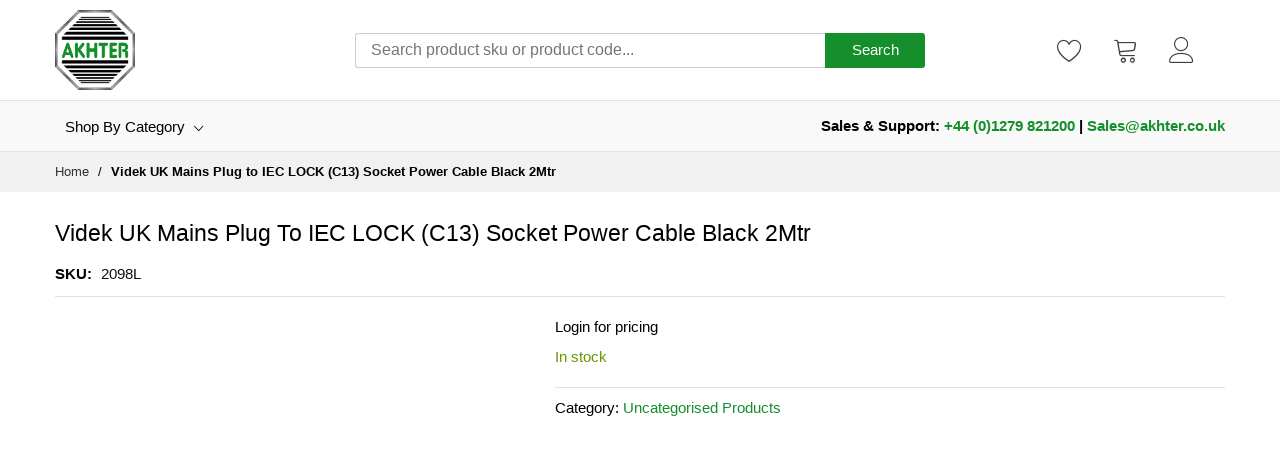

--- FILE ---
content_type: text/html; charset=UTF-8
request_url: https://akhtermarketplace.com/2098l
body_size: 34256
content:
<!doctype html>
<html lang="en">
    <head prefix="og: http://ogp.me/ns# fb: http://ogp.me/ns/fb# product: http://ogp.me/ns/product#">
        <script>
    var LOCALE = 'en\u002DGB';
    var BASE_URL = 'https\u003A\u002F\u002Fakhtermarketplace.com\u002F';
    var require = {
        'baseUrl': 'https\u003A\u002F\u002Fakhtermarketplace.com\u002Fstatic\u002Fversion1761035988\u002Ffrontend\u002FMageBig\u002Fmartfury_akhter\u002Fen_GB'
    };</script>        <meta charset="utf-8"/>
<meta name="title" content="Videk UK Mains Plug to IEC LOCK (C13) Socket Power Cable Black 2Mtr"/>
<meta name="robots" content="INDEX,FOLLOW"/>
<meta name="viewport" content="width=device-width, initial-scale=1, shrink-to-fit=no"/>
<meta name="format-detection" content="telephone=no"/>
<title>Videk UK Mains Plug to IEC LOCK (C13) Socket Power Cable Black 2Mtr</title>
<link  rel="stylesheet" type="text/css"  media="all" href="https://akhtermarketplace.com/static/version1761035988/frontend/MageBig/martfury_akhter/en_GB/css/styles-m.css" />
<link  rel="stylesheet" type="text/css"  media="all" href="https://akhtermarketplace.com/static/version1761035988/frontend/MageBig/martfury_akhter/en_GB/css/custom.css" />
<link  rel="stylesheet" type="text/css"  media="all" href="https://akhtermarketplace.com/static/version1761035988/frontend/MageBig/martfury_akhter/en_GB/jquery/uppy/dist/uppy-custom.css" />
<link  rel="stylesheet" type="text/css"  media="all" href="https://akhtermarketplace.com/static/version1761035988/frontend/MageBig/martfury_akhter/en_GB/Mageplaza_Core/css/owl.carousel.css" />
<link  rel="stylesheet" type="text/css"  media="all" href="https://akhtermarketplace.com/static/version1761035988/frontend/MageBig/martfury_akhter/en_GB/Mageplaza_Core/css/owl.theme.css" />
<link  rel="stylesheet" type="text/css"  media="all" href="https://akhtermarketplace.com/static/version1761035988/frontend/MageBig/martfury_akhter/en_GB/Mageplaza_BannerSlider/css/animate.min.css" />
<link  rel="stylesheet" type="text/css"  media="all" href="https://akhtermarketplace.com/static/version1761035988/frontend/MageBig/martfury_akhter/en_GB/Mageplaza_BannerSlider/css/style.css" />
<link  rel="stylesheet" type="text/css"  media="all" href="https://akhtermarketplace.com/static/version1761035988/frontend/MageBig/martfury_akhter/en_GB/Mageplaza_Core/css/grid-mageplaza.css" />
<link  rel="stylesheet" type="text/css"  media="all" href="https://akhtermarketplace.com/static/version1761035988/frontend/MageBig/martfury_akhter/en_GB/SITC_Apiquote/css/apiquote.css" />
<link  rel="stylesheet" type="text/css"  media="all" href="https://akhtermarketplace.com/static/version1761035988/frontend/MageBig/martfury_akhter/en_GB/Tigren_CompanyAccount/css/b2b-styles.css" />
<link  rel="stylesheet" type="text/css"  media="all" href="https://akhtermarketplace.com/static/version1761035988/frontend/MageBig/martfury_akhter/en_GB/SITC_Sinchimport/css/styles.css" />
<link  rel="stylesheet" type="text/css"  media="all" href="https://akhtermarketplace.com/static/version1761035988/frontend/MageBig/martfury_akhter/en_GB/StripeIntegration_Payments/css/wallets.css" />
<link  rel="stylesheet" type="text/css"  media="all" href="https://akhtermarketplace.com/static/version1761035988/frontend/MageBig/martfury_akhter/en_GB/mage/gallery/gallery.css" />
<link  rel="stylesheet" type="text/css"  media="all" href="https://akhtermarketplace.com/static/version1761035988/frontend/MageBig/martfury_akhter/en_GB/SITC_Requisition/css/corelist.css" />
<link  rel="stylesheet" type="text/css"  media="screen and (min-width: 768px)" href="https://akhtermarketplace.com/static/version1761035988/frontend/MageBig/martfury_akhter/en_GB/css/styles-l.css" />
<link  rel="stylesheet" type="text/css"  media="print" href="https://akhtermarketplace.com/static/version1761035988/frontend/MageBig/martfury_akhter/en_GB/css/print.css" />
<link  rel="stylesheet" type="text/css"  media="all" href="https://fonts.googleapis.com/icon?family=Material+Icons" />
<script  type="text/javascript"  src="https://akhtermarketplace.com/static/version1761035988/frontend/MageBig/martfury_akhter/en_GB/requirejs/require.js"></script>
<script  type="text/javascript"  src="https://akhtermarketplace.com/static/version1761035988/frontend/MageBig/martfury_akhter/en_GB/mage/requirejs/mixins.js"></script>
<script  type="text/javascript"  src="https://akhtermarketplace.com/static/version1761035988/frontend/MageBig/martfury_akhter/en_GB/requirejs-config.js"></script>
<script  type="text/javascript"  src="https://akhtermarketplace.com/static/version1761035988/frontend/MageBig/martfury_akhter/en_GB/Smile_ElasticsuiteTracker/js/tracking.js"></script>
<script  type="text/javascript"  src="https://akhtermarketplace.com/static/version1761035988/frontend/MageBig/martfury_akhter/en_GB/SITC_Sinchimport/js/catalog.js"></script>
<link  rel="icon" type="image/x-icon" href="https://akhtermarketplace.com/media/favicon/stores/1/AkhterBlackSilver.png" />
<link  rel="shortcut icon" type="image/x-icon" href="https://akhtermarketplace.com/media/favicon/stores/1/AkhterBlackSilver.png" />
<!-- Cookie Consent -->
<script>
// Define dataLayer and the gtag function.
window.dataLayer = window.dataLayer || [];
function gtag(){dataLayer.push(arguments);}

// Set default consent to 'denied' as a placeholder
// Determine actual values based on your own requirements
gtag('consent', 'default', {
  'ad_storage': 'denied',
  'ad_user_data': 'denied',
  'ad_personalization': 'denied',
  'analytics_storage': 'denied'
});
</script>

<script type="text/plain" data-cookie-consent="tracking" data-cookie-consent="targeting" async src="https://www.googletagmanager.com/gtag/js?id=G-04MQG4E05C" >
</script>
<script type="text/plain" data-cookie-consent="tracking" >
  window.dataLayer = window.dataLayer || [];
  function gtag(){dataLayer.push(arguments);}
gtag('consent', 'update', {
  'analytics_storage': 'granted'
});
  gtag('js', new Date());
  gtag('config', 'G-04MQG4E05C');
 
</script> 

<!-- Google Tag Manager -->
<script>(function(w,d,s,l,i){w[l]=w[l]||[];w[l].push({'gtm.start':
new Date().getTime(),event:'gtm.js'});var f=d.getElementsByTagName(s)[0],
j=d.createElement(s),dl=l!='dataLayer'?'&l='+l:'';j.async=true;j.src=
'https://www.googletagmanager.com/gtm.js?id='+i+dl;f.parentNode.insertBefore(j,f);
})(window,document,'script','dataLayer','GTM-52JQ92TV');</script>
<!-- End Google Tag Manager -->

<!-- Google Tag Manager -->
<script>(function(w,d,s,l,i){w[l]=w[l]||[];w[l].push({'gtm.start':
new Date().getTime(),event:'gtm.js'});var f=d.getElementsByTagName(s)[0],
j=d.createElement(s),dl=l!='dataLayer'?'&l='+l:'';j.async=true;j.src=
'https://www.googletagmanager.com/gtm.js?id='+i+dl;f.parentNode.insertBefore(j,f);
})(window,document,'script','dataLayer','GTM-52JQ92TV');</script>
<!-- End Google Tag Manager -->

<link rel="stylesheet" href="https://akhtermarketplace.com/static/frontend/MageBig/martfury_akhter/en_GB/css/custom.css">

<style>
.account-nav .item.current a, .account-nav .item.current strong {
    border-color: #148f2b !important;
}

.b2b-block-dashboard-menu {
display: none !important;
}

.pr-2, .px-2 {
display: none !important;
}

.checkout-payment-method .checkout-billing-address .primary .action-update {
    background: #148f2b !important;
}

.checkout-index-index .logo-checkout {
  background: #148f2b !important;
}

.account .action-default, .account button, .account .block-footer .action-add, .account .block-footer .action-add {
background: #148f2b !important;
}
a {
    color: #000000;
}


.opc-block-summary .mark .value {
  color: #000000;
}

.opc-progress-bar-item > span {
color: #000000;
}

    @media (min-width: 769px), print {
         .order-date {
            margin-top: 0px !important;
        }
}

.b2b-action-next{
margin-top: 5px;
}

.b2b-action{ 
padding: 5px 15px;
}
.cancel{
margin-top: 5px;
}

.action.continue,  .action.clear, .action.update {
background: #148f2b !important;
}

.cart-summary .checkout-methods-items .action.primary.checkout {
    background: #000 !important;
}

.action.primary.checkout:hover {
 background: #000 !important;
}
.actions.b2b-cart-custom.b2b-request-quote-btn a:hover  {
color: #148f2b !important;
}

.rfq-productList th{
color: #148f2b !important;
}


#submit-quote-request .b2b-quickQuoteButtons button{
color: #148f2b !important;
}



.apiquote-index-view fieldset.b2b-fieldset a{
color: #148f2b !important;
}

.fieldset > .field.choice {
display:none;
}

.fieldset > .field, .fieldset > .fields > .field {
}

.field {
    position: unset  !important;
}

button.action.action-show-popup {
display: block !important;}

#quote button#submit-form{
color: white !important;
    background: #148f2b !important;
}

caption{
    color: black;
}
.dataTables_wrapper .dataTables_paginate .paginate_button.current{
    color: #fff !important;
 background: #148f2b !important;
}

.dataTables_wrapper .dataTables_paginate .paginate_button.current:hover{
    color: #fff !important;
 background: black !important;
}


.b2b-action a:hover{ 
color: #000000 !important;
}

.footer-main .title{
    font-size: 2.2rem !important;
}

</style>
<!--<script src="https://ajax.googleapis.com/ajax/libs/jquery/3.7.1/jquery.min.js"></script>
<script src="https://cdnjs.cloudflare.com/ajax/libs/jquery-compat/3.0.0-alpha1/jquery.min.js" crossorigin="anonymous" referrerpolicy="no-referrer"></script>
-->
<script src="https://analytics.ahrefs.com/analytics.js" data-key="RZuqODuLx97gxfLY/MSwew" async></script>        <!-- BEGIN GOOGLE ANALYTICS CODE -->
<script type="text/x-magento-init">
{
    "*": {
        "Magento_GoogleAnalytics/js/google-analytics": {
            "isCookieRestrictionModeEnabled": 0,
            "currentWebsite": 1,
            "cookieName": "user_allowed_save_cookie",
            "ordersTrackingData": [],
            "pageTrackingData": {"optPageUrl":"","isAnonymizedIpActive":true,"accountId":"G-04MQG4E05C"}        }
    }
}
</script>
<!-- END GOOGLE ANALYTICS CODE -->

    <!-- BEGIN GOOGLE ANALYTICS 4 CODE -->
    <script type="text/x-magento-init">
    {
        "*": {
            "Magento_GoogleGtag/js/google-analytics": {"isCookieRestrictionModeEnabled":false,"currentWebsite":1,"cookieName":"user_allowed_save_cookie","pageTrackingData":{"optPageUrl":"","measurementId":"G-04MQG4E05C"},"ordersTrackingData":[],"googleAnalyticsAvailable":true}        }
    }
    </script>
    <!-- END GOOGLE ANALYTICS 4 CODE -->
    <script type="text/x-magento-init">
        {
            "*": {
                "Magento_PageCache/js/form-key-provider": {
                    "isPaginationCacheEnabled":
                        0                }
            }
        }
    </script>
<script>    window.initLazyLoadFunction = function(isWait, callback) {
        let eventName,
            variables = arguments;
        eventName = !isWait ? ['load'] : ['keydown', 'mouseover', 'scroll', 'touchstart', 'wheel'];
        (function (events) {
            const initFunction = function () {
                events.forEach(function (eventType) {
                    window.removeEventListener(eventType, initFunction);
                });

                if (variables[2] !== undefined) {
                    callback(variables[2]);
                } else {
                    callback();
                }
            }
            events.forEach(function (eventType) {
                window.addEventListener(eventType, initFunction, {once: true, passive: true})
            })
        })(eventName);
    }</script><script type="text/x-magento-init">
{
    "*": {
        "magebig/ajaxcompare"    : {"enabled":false,"ajaxCompareUrl":"https:\/\/akhtermarketplace.com\/ajaxcompare\/compare\/add\/"}    }
}
</script>        <link rel="stylesheet" media="all" href="https://akhtermarketplace.com/static/version1761035988/frontend/MageBig/martfury_akhter/en_GB/css/iconfont.css">

<meta property="og:type" content="product" >
<meta property="og:title"
      content="Videk&#x20;UK&#x20;Mains&#x20;Plug&#x20;to&#x20;IEC&#x20;LOCK&#x20;&#x28;C13&#x29;&#x20;Socket&#x20;Power&#x20;Cable&#x20;Black&#x20;2Mtr" >
<meta property="og:image"
      content="https://akhtermarketplace.com/media/catalog/product/cache/894d97d42c18c075cbe15dbd501e19d9/" >
<meta property="og:description"
      content="" >
<meta property="og:url" content="https://akhtermarketplace.com/2098l" >
    <meta property="product:price:amount" content="6.612001" >
    <meta property="product:price:currency"
      content="GBP" >
    </head>
    <body data-container="body" data-mage-init='{"loaderAjax": {}, "loader": { "icon": "#"}}' id="html-body" itemtype="http://schema.org/Product" itemscope="itemscope" class="layout01 catalog-product-view product-2098l page-layout-1column">
        <div class="page-wrapper magebig-container">
<script type="text/x-magento-init">
    {
        "*": {
            "Magento_PageBuilder/js/widget-initializer": {
                "config": {"[data-content-type=\"slider\"][data-appearance=\"default\"]":{"Magento_PageBuilder\/js\/content-type\/slider\/appearance\/default\/widget":false},"[data-content-type=\"map\"]":{"Magento_PageBuilder\/js\/content-type\/map\/appearance\/default\/widget":false},"[data-content-type=\"row\"]":{"Magento_PageBuilder\/js\/content-type\/row\/appearance\/default\/widget":false},"[data-content-type=\"tabs\"]":{"Magento_PageBuilder\/js\/content-type\/tabs\/appearance\/default\/widget":false},"[data-content-type=\"slide\"]":{"Magento_PageBuilder\/js\/content-type\/slide\/appearance\/default\/widget":{"buttonSelector":".pagebuilder-slide-button","showOverlay":"hover","dataRole":"slide"}},"[data-content-type=\"banner\"]":{"Magento_PageBuilder\/js\/content-type\/banner\/appearance\/default\/widget":{"buttonSelector":".pagebuilder-banner-button","showOverlay":"hover","dataRole":"banner"}},"[data-content-type=\"buttons\"]":{"Magento_PageBuilder\/js\/content-type\/buttons\/appearance\/inline\/widget":false},"[data-content-type=\"products\"][data-appearance=\"carousel\"]":{"Magento_PageBuilder\/js\/content-type\/products\/appearance\/carousel\/widget":false}},
                "breakpoints": {"desktop":{"label":"Desktop","stage":true,"default":true,"class":"desktop-switcher","icon":"Magento_PageBuilder::css\/images\/switcher\/switcher-desktop.svg","conditions":{"min-width":"1024px"},"options":{"products":{"default":{"slidesToShow":"5"}}}},"tablet":{"conditions":{"max-width":"1024px","min-width":"768px"},"options":{"products":{"default":{"slidesToShow":"4"},"continuous":{"slidesToShow":"3"}}}},"mobile":{"label":"Mobile","stage":true,"class":"mobile-switcher","icon":"Magento_PageBuilder::css\/images\/switcher\/switcher-mobile.svg","media":"only screen and (max-width: 768px)","conditions":{"max-width":"768px","min-width":"640px"},"options":{"products":{"default":{"slidesToShow":"3"}}}},"mobile-small":{"conditions":{"max-width":"640px"},"options":{"products":{"default":{"slidesToShow":"2"},"continuous":{"slidesToShow":"1"}}}}}            }
        }
    }
</script>

<script type="text/x-magento-init">
    {
        "body": {
            "addToRequisition": {}
        }
    }
</script><div id="popup-model" style="display: none;">
    <div class="popup-confirm">
        <div class="title">
            This order will now be sent for approval.
        </div>
        <div class="comment">
            <input id="comment-popup" name="comment-popup" type="text" style="width: 50%; margin-top: 10px;"/>
        </div>
        <div id="note-require" style="display: none; color: red">
            This is required.
        </div>
    </div>
</div><script type="text/x-magento-init">
{
    "*": {
        "Magento_Theme/js/magebig": {
            "sticky_header": 1,
            "sticky_type": 0,
            "sticky_offset": 500,
            "sticky_add_cart": 0        }
    }
}
</script>

<script type="text/x-magento-init">
    {
        "*": {
            "mage/cookies": {
                "expires": null,
                "path": "\u002F",
                "domain": ".akhtermarketplace.com",
                "secure": true,
                "lifetime": "86400"
            }
        }
    }
</script>
    <noscript>
        <div class="message global noscript">
            <div class="content">
                <p>
                    <strong>JavaScript seems to be disabled in your browser.</strong>
                    <span>
                        For the best experience on our site, be sure to turn on Javascript in your browser.                    </span>
                </p>
            </div>
        </div>
    </noscript>

<script>
    window.cookiesConfig = window.cookiesConfig || {};
    window.cookiesConfig.secure = true;
</script><script>    require.config({
        paths: {
            googleMaps: 'https\u003A\u002F\u002Fmaps.googleapis.com\u002Fmaps\u002Fapi\u002Fjs\u003Fv\u003D3.53\u0026key\u003D'
        },
        config: {
            'Magento_PageBuilder/js/utils/map': {
                style: '',
            },
            'Magento_PageBuilder/js/content-type/map/preview': {
                apiKey: '',
                apiKeyErrorMessage: 'You\u0020must\u0020provide\u0020a\u0020valid\u0020\u003Ca\u0020href\u003D\u0027https\u003A\u002F\u002Fakhtermarketplace.com\u002Fadminhtml\u002Fsystem_config\u002Fedit\u002Fsection\u002Fcms\u002F\u0023cms_pagebuilder\u0027\u0020target\u003D\u0027_blank\u0027\u003EGoogle\u0020Maps\u0020API\u0020key\u003C\u002Fa\u003E\u0020to\u0020use\u0020a\u0020map.'
            },
            'Magento_PageBuilder/js/form/element/map': {
                apiKey: '',
                apiKeyErrorMessage: 'You\u0020must\u0020provide\u0020a\u0020valid\u0020\u003Ca\u0020href\u003D\u0027https\u003A\u002F\u002Fakhtermarketplace.com\u002Fadminhtml\u002Fsystem_config\u002Fedit\u002Fsection\u002Fcms\u002F\u0023cms_pagebuilder\u0027\u0020target\u003D\u0027_blank\u0027\u003EGoogle\u0020Maps\u0020API\u0020key\u003C\u002Fa\u003E\u0020to\u0020use\u0020a\u0020map.'
            },
        }
    });</script><script>
    require.config({
        shim: {
            'Magento_PageBuilder/js/utils/map': {
                deps: ['googleMaps']
            }
        }
    });</script><header class="page-header"><div class="panel wrapper"><div class="panel header"><div class="header-top-inner">
    <div class="container">
        <div class="row align-items-center header-top-row">
            <div class="d-none d-md-block col-sm-3 col-lg-5">
                <div class="welcome"></div>
            </div>
            <div class="col-12 col-md-9 col-lg-7">
                <div class="row align-items-center justify-content-end top-link-wrap">
                                        
                                    </div>
            </div>
        </div>
    </div>
</div>
<div class="header-main-content sticky-menu">
    <div class="container">
        <div class="header-main-inner ">
            <div class="row align-items-center header-maininner-row">
                <div class="col-12 col-md-3 col-lg-3 col-logo">
                    <div class="menu-logo">
                                                <div class="logo-top d-table-cell ">
    <div class="logo text-hide">
    <a
        class="logo"
        href="https://akhtermarketplace.com/"
        title="Akhter&#x20;Computers&#x20;logo"
        aria-label="store logo">
        <img src="https://akhtermarketplace.com/media/logo/stores/1/AkhterBlackSilver.png"
             title="Akhter&#x20;Computers&#x20;logo"
             alt="Akhter&#x20;Computers&#x20;logo"
            width="170"                    >
    </a>
    </div>
</div>
                        <div class="icon-top-mobile">
                            <div class="minicart-action">
                                <a class="action showcart" href="https://akhtermarketplace.com/checkout/cart/"
                                   data-bind="scope: 'minicart_content'">
                                    <i class="mbi mbi-bag2"></i>
                                    <span class="counter qty empty"
                                          data-bind="css: { empty: !!getCartParam('summary_count') == false }, blockLoader: isLoading">
                                    <span class="counter-number" data-bind="html: getCartParam('summary_count') > 9 ? '&nbsp;9<sup>+</sup>' : getCartParam('summary_count')"></span>
                                </span>
                                </a>
                            </div>
                            <div class="user-icon-mobile user-topbar"><i class="mbi mbi-user"></i></div>
                        </div>
                    </div>
                    <div class="mb-navigation vertical-menu d-none d-md-block">
    <div class="title"><span class="mbi mbi-menu"></span><span class="d-none d-md-block">Shop By Category            <i class="mbi mbi-ios-arrow-down"></i></span></div>
    <div class="navigation" data-action="navigation">
        <ul class="smartmenu magebig-nav">
            <li class="level0 nav-1 hide-cat level-top"><a href="https://akhtermarketplace.com/tempest-filter" class="level-top"><span>Tempest Filter</span></a></li><li class="level0 nav-2 hide-cat level-top mega_ parent"><a href="https://akhtermarketplace.com/av-photo" class="level-top"><span>AV &amp; Photo</span></a><i class="mbi mbi-ios-arrow-down"></i><div class="simple-dropdown submenu show-sub" style="width: 270px; height:auto;"><div class="show-sub-content"><div class="mbmenu-block mbmenu-block-center menu-items col12-12 itemgrid itemgrid-4col"><ul class="level0"><li class="level1 item nav-2-1 hide-cat level-top mega_ parent"><a href="https://akhtermarketplace.com/av-photo/audio-visual-equipment" class="level-top"><span>Audio Visual Equipment</span></a><div class="simple-dropdown submenu show-sub" style="width: 270px; height:auto;"><div class="show-sub-content"><ul class="level1"><li class="level2 nav-2-1-1 hide-cat level-top mega_ parent"><a href="https://akhtermarketplace.com/av-photo/audio-visual-equipment/audio-visual-equipment-parts-accessories" class="level-top"><span>Audio Visual Equipment Parts &amp; Accessories</span></a><div class="simple-dropdown submenu show-sub" style="width: 270px; height:auto;"><div class="show-sub-content"><ul class="level2"><li class="level3 nav-2-1-1-1 hide-cat level-top mega_ parent"><a href="https://akhtermarketplace.com/av-photo/audio-visual-equipment/audio-visual-equipment-parts-accessories/antennas-accessories" class="level-top"><span>Antennas &amp; Accessories</span></a><div class="simple-dropdown submenu show-sub" style="width: 270px; height:auto;"><div class="show-sub-content"><ul class="level3"><li class="level4 nav-2-1-1-1-1 hide-cat level-top"><a href="https://akhtermarketplace.com/catalog/category/view/s/radio-antennas/id/242935/" class="level-top"><span>Radio Antennas</span></a></li><li class="level4 nav-2-1-1-1-2 hide-cat level-top"><a href="https://akhtermarketplace.com/catalog/category/view/s/satellite-antenna-accessories/id/242947/" class="level-top"><span>Satellite Antenna Accessories</span></a></li><li class="level4 nav-2-1-1-1-3 hide-cat level-top"><a href="https://akhtermarketplace.com/av-photo/audio-visual-equipment/audio-visual-equipment-parts-accessories/antennas-accessories/satellite-antennas" class="level-top"><span>Satellite Antennas</span></a></li><li class="level4 nav-2-1-1-1-4 hide-cat level-top"><a href="https://akhtermarketplace.com/catalog/category/view/s/television-antennas/id/242919/" class="level-top"><span>Television Antennas</span></a></li></ul></div></div></li><li class="level3 nav-2-1-1-2 hide-cat level-top"><a href="https://akhtermarketplace.com/catalog/category/view/s/av-equipment-spare-parts/id/242996/" class="level-top"><span>AV Equipment Spare Parts</span></a></li><li class="level3 nav-2-1-1-3 hide-cat level-top mega_ parent"><a href="https://akhtermarketplace.com/av-photo/audio-visual-equipment/audio-visual-equipment-parts-accessories/home-audio-parts-accessories" class="level-top"><span>Home Audio Parts &amp; Accessories</span></a><div class="simple-dropdown submenu show-sub" style="width: 270px; height:auto;"><div class="show-sub-content"><ul class="level3"><li class="level4 nav-2-1-1-3-5 hide-cat level-top"><a href="https://akhtermarketplace.com/catalog/category/view/s/speaker-drivers/id/243197/" class="level-top"><span>Speaker Drivers</span></a></li><li class="level4 nav-2-1-1-3-6 hide-cat level-top"><a href="https://akhtermarketplace.com/av-photo/audio-visual-equipment/audio-visual-equipment-parts-accessories/home-audio-parts-accessories/speaker-enclosure-parts" class="level-top"><span>Speaker Enclosure Parts</span></a></li><li class="level4 nav-2-1-1-3-7 hide-cat level-top"><a href="https://akhtermarketplace.com/av-photo/audio-visual-equipment/audio-visual-equipment-parts-accessories/home-audio-parts-accessories/speaker-grilles" class="level-top"><span>Speaker Grilles</span></a></li><li class="level4 nav-2-1-1-3-8 hide-cat level-top"><a href="https://akhtermarketplace.com/av-photo/audio-visual-equipment/audio-visual-equipment-parts-accessories/home-audio-parts-accessories/speaker-mounts" class="level-top"><span>Speaker Mounts</span></a></li></ul></div></div></li><li class="level3 nav-2-1-1-4 hide-cat level-top mega_ parent"><a href="https://akhtermarketplace.com/av-photo/audio-visual-equipment/audio-visual-equipment-parts-accessories/microphones-accessories" class="level-top"><span>Microphones &amp; Accessories</span></a><div class="simple-dropdown submenu show-sub" style="width: 270px; height:auto;"><div class="show-sub-content"><ul class="level3"><li class="level4 nav-2-1-1-4-9 hide-cat level-top"><a href="https://akhtermarketplace.com/av-photo/audio-visual-equipment/audio-visual-equipment-parts-accessories/microphones-accessories/microphone-parts-accessories" class="level-top"><span>Microphone Parts &amp; Accessories</span></a></li><li class="level4 nav-2-1-1-4-10 hide-cat level-top"><a href="https://akhtermarketplace.com/catalog/category/view/s/microphone-stands/id/242972/" class="level-top"><span>Microphone Stands</span></a></li><li class="level4 nav-2-1-1-4-11 hide-cat level-top"><a href="https://akhtermarketplace.com/av-photo/audio-visual-equipment/audio-visual-equipment-parts-accessories/microphones-accessories/microphones" class="level-top"><span>Microphones</span></a></li></ul></div></div></li><li class="level3 nav-2-1-1-5 hide-cat level-top mega_ parent"><a href="https://akhtermarketplace.com/av-photo/audio-visual-equipment/audio-visual-equipment-parts-accessories/portable-audio-headphone-parts-accessories" class="level-top"><span>Portable Audio/Headphone Parts &amp; Accessories</span></a><div class="simple-dropdown submenu show-sub" style="width: 270px; height:auto;"><div class="show-sub-content"><ul class="level3"><li class="level4 nav-2-1-1-5-12 hide-cat level-top"><a href="https://akhtermarketplace.com/av-photo/audio-visual-equipment/audio-visual-equipment-parts-accessories/portable-audio-headphone-parts-accessories/bluetooth-music-receivers" class="level-top"><span>Bluetooth Music Receivers</span></a></li><li class="level4 nav-2-1-1-5-13 hide-cat level-top"><a href="https://akhtermarketplace.com/av-photo/audio-visual-equipment/audio-visual-equipment-parts-accessories/portable-audio-headphone-parts-accessories/headphone-headset-accessories" class="level-top"><span>Headphone/Headset Accessories</span></a></li><li class="level4 nav-2-1-1-5-14 hide-cat level-top"><a href="https://akhtermarketplace.com/av-photo/audio-visual-equipment/audio-visual-equipment-parts-accessories/portable-audio-headphone-parts-accessories/mp3-mp4-player-accessories" class="level-top"><span>MP3/MP4 Player Accessories</span></a></li><li class="level4 nav-2-1-1-5-15 hide-cat level-top"><a href="https://akhtermarketplace.com/av-photo/audio-visual-equipment/audio-visual-equipment-parts-accessories/portable-audio-headphone-parts-accessories/mp3-mp4-player-cases" class="level-top"><span>MP3/MP4 Player Cases</span></a></li><li class="level4 nav-2-1-1-5-16 hide-cat level-top"><a href="https://akhtermarketplace.com/av-photo/audio-visual-equipment/audio-visual-equipment-parts-accessories/portable-audio-headphone-parts-accessories/wireless-audio-transmitters" class="level-top"><span>Wireless Audio Transmitters</span></a></li></ul></div></div></li><li class="level3 nav-2-1-1-6 hide-cat level-top mega_ parent"><a href="https://akhtermarketplace.com/av-photo/audio-visual-equipment/audio-visual-equipment-parts-accessories/projector-parts-accessories" class="level-top"><span>Projector Parts &amp; Accessories</span></a><div class="simple-dropdown submenu show-sub" style="width: 270px; height:auto;"><div class="show-sub-content"><ul class="level3"><li class="level4 nav-2-1-1-6-17 hide-cat level-top"><a href="https://akhtermarketplace.com/av-photo/audio-visual-equipment/audio-visual-equipment-parts-accessories/projector-parts-accessories/projection-lenses" class="level-top"><span>Projection Lenses</span></a></li><li class="level4 nav-2-1-1-6-18 hide-cat level-top"><a href="https://akhtermarketplace.com/av-photo/audio-visual-equipment/audio-visual-equipment-parts-accessories/projector-parts-accessories/projection-screen-accessories" class="level-top"><span>Projection Screen Accessories</span></a></li><li class="level4 nav-2-1-1-6-19 hide-cat level-top"><a href="https://akhtermarketplace.com/av-photo/audio-visual-equipment/audio-visual-equipment-parts-accessories/projector-parts-accessories/projection-screen-materials" class="level-top"><span>Projection Screen Materials</span></a></li><li class="level4 nav-2-1-1-6-20 hide-cat level-top"><a href="https://akhtermarketplace.com/av-photo/audio-visual-equipment/audio-visual-equipment-parts-accessories/projector-parts-accessories/projection-screens" class="level-top"><span>Projection Screens</span></a></li><li class="level4 nav-2-1-1-6-21 hide-cat level-top"><a href="https://akhtermarketplace.com/av-photo/audio-visual-equipment/audio-visual-equipment-parts-accessories/projector-parts-accessories/projector-accessories" class="level-top"><span>Projector Accessories</span></a></li><li class="level4 nav-2-1-1-6-22 hide-cat level-top"><a href="https://akhtermarketplace.com/av-photo/audio-visual-equipment/audio-visual-equipment-parts-accessories/projector-parts-accessories/projector-cases" class="level-top"><span>Projector Cases</span></a></li><li class="level4 nav-2-1-1-6-23 hide-cat level-top"><a href="https://akhtermarketplace.com/av-photo/audio-visual-equipment/audio-visual-equipment-parts-accessories/projector-parts-accessories/projector-lamps" class="level-top"><span>Projector Lamps</span></a></li><li class="level4 nav-2-1-1-6-24 hide-cat level-top"><a href="https://akhtermarketplace.com/av-photo/audio-visual-equipment/audio-visual-equipment-parts-accessories/projector-parts-accessories/projector-mount-accessories" class="level-top"><span>Projector Mount Accessories</span></a></li><li class="level4 nav-2-1-1-6-25 hide-cat level-top"><a href="https://akhtermarketplace.com/av-photo/audio-visual-equipment/audio-visual-equipment-parts-accessories/projector-parts-accessories/projector-mounts" class="level-top"><span>Projector Mounts</span></a></li></ul></div></div></li><li class="level3 nav-2-1-1-7 hide-cat level-top mega_ parent"><a href="https://akhtermarketplace.com/av-photo/audio-visual-equipment/audio-visual-equipment-parts-accessories/remote-controls-accessories" class="level-top"><span>Remote Controls &amp; Accessories</span></a><div class="simple-dropdown submenu show-sub" style="width: 270px; height:auto;"><div class="show-sub-content"><ul class="level3"><li class="level4 nav-2-1-1-7-26 hide-cat level-top"><a href="https://akhtermarketplace.com/catalog/category/view/s/remote-control-accessories/id/242890/" class="level-top"><span>Remote Control Accessories</span></a></li><li class="level4 nav-2-1-1-7-27 hide-cat level-top"><a href="https://akhtermarketplace.com/av-photo/audio-visual-equipment/audio-visual-equipment-parts-accessories/remote-controls-accessories/remote-controls" class="level-top"><span>Remote Controls</span></a></li><li class="level4 nav-2-1-1-7-28 hide-cat level-top"><a href="https://akhtermarketplace.com/av-photo/audio-visual-equipment/audio-visual-equipment-parts-accessories/remote-controls-accessories/volume-controls" class="level-top"><span>Volume Controls</span></a></li></ul></div></div></li><li class="level3 nav-2-1-1-8 hide-cat level-top mega_ parent"><a href="https://akhtermarketplace.com/av-photo/audio-visual-equipment/audio-visual-equipment-parts-accessories/signal-processing-distribution-parts-accessories" class="level-top"><span>Signal Processing/Distribution Parts &amp; Accessories</span></a><div class="simple-dropdown submenu show-sub" style="width: 270px; height:auto;"><div class="show-sub-content"><ul class="level3"><li class="level4 nav-2-1-1-8-29 hide-cat level-top"><a href="https://akhtermarketplace.com/av-photo/audio-visual-equipment/audio-visual-equipment-parts-accessories/signal-processing-distribution-parts-accessories/av-extender-accessories" class="level-top"><span>AV Extender Accessories</span></a></li><li class="level4 nav-2-1-1-8-30 hide-cat level-top"><a href="https://akhtermarketplace.com/av-photo/audio-visual-equipment/audio-visual-equipment-parts-accessories/signal-processing-distribution-parts-accessories/matrix-switch-accessories" class="level-top"><span>Matrix Switch Accessories</span></a></li></ul></div></div></li><li class="level3 nav-2-1-1-9 hide-cat level-top mega_ parent"><a href="https://akhtermarketplace.com/av-photo/audio-visual-equipment/audio-visual-equipment-parts-accessories/television-parts-accessories" class="level-top"><span>Television Parts &amp; Accessories</span></a><div class="simple-dropdown submenu show-sub" style="width: 270px; height:auto;"><div class="show-sub-content"><ul class="level3"><li class="level4 nav-2-1-1-9-31 hide-cat level-top"><a href="https://akhtermarketplace.com/av-photo/audio-visual-equipment/audio-visual-equipment-parts-accessories/television-parts-accessories/digital-media-players" class="level-top"><span>Digital Media Players</span></a></li><li class="level4 nav-2-1-1-9-32 hide-cat level-top"><a href="https://akhtermarketplace.com/catalog/category/view/s/smart-tv-boxes/id/243168/" class="level-top"><span>Smart TV Boxes</span></a></li><li class="level4 nav-2-1-1-9-33 hide-cat level-top"><a href="https://akhtermarketplace.com/av-photo/audio-visual-equipment/audio-visual-equipment-parts-accessories/television-parts-accessories/smart-tv-dongles" class="level-top"><span>Smart TV Dongles</span></a></li><li class="level4 nav-2-1-1-9-34 hide-cat level-top"><a href="https://akhtermarketplace.com/av-photo/audio-visual-equipment/audio-visual-equipment-parts-accessories/television-parts-accessories/tv-accessories" class="level-top"><span>TV Accessories</span></a></li><li class="level4 nav-2-1-1-9-35 hide-cat level-top"><a href="https://akhtermarketplace.com/av-photo/audio-visual-equipment/audio-visual-equipment-parts-accessories/television-parts-accessories/tv-mount-accessories" class="level-top"><span>TV Mount Accessories</span></a></li><li class="level4 nav-2-1-1-9-36 hide-cat level-top"><a href="https://akhtermarketplace.com/av-photo/audio-visual-equipment/audio-visual-equipment-parts-accessories/television-parts-accessories/tv-mounts" class="level-top"><span>TV Mounts</span></a></li><li class="level4 nav-2-1-1-9-37 hide-cat level-top"><a href="https://akhtermarketplace.com/catalog/category/view/s/tv-signal-amplifiers/id/242926/" class="level-top"><span>TV Signal Amplifiers</span></a></li><li class="level4 nav-2-1-1-9-38 hide-cat level-top"><a href="https://akhtermarketplace.com/catalog/category/view/s/tv-spare-parts/id/243008/" class="level-top"><span>TV Spare Parts</span></a></li><li class="level4 nav-2-1-1-9-39 hide-cat level-top"><a href="https://akhtermarketplace.com/av-photo/audio-visual-equipment/audio-visual-equipment-parts-accessories/television-parts-accessories/wireless-display-adapters" class="level-top"><span>Wireless Display Adapters</span></a></li></ul></div></div></li></ul></div></div></li><li class="level2 nav-2-1-2 hide-cat level-top mega_ parent"><a href="https://akhtermarketplace.com/av-photo/audio-visual-equipment/home-audio" class="level-top"><span>Home Audio</span></a><div class="simple-dropdown submenu show-sub" style="width: 270px; height:auto;"><div class="show-sub-content"><ul class="level2"><li class="level3 nav-2-1-2-10 hide-cat level-top mega_ parent"><a href="https://akhtermarketplace.com/catalog/category/view/s/home-audio-components/id/243015/" class="level-top"><span>Home Audio Components</span></a><div class="simple-dropdown submenu show-sub" style="width: 270px; height:auto;"><div class="show-sub-content"><ul class="level3"><li class="level4 nav-2-1-2-10-40 hide-cat level-top"><a href="https://akhtermarketplace.com/catalog/category/view/s/dvd-blu-ray-players/id/242914/" class="level-top"><span>DVD/Blu-Ray Players</span></a></li></ul></div></div></li><li class="level3 nav-2-1-2-11 hide-cat level-top mega_ parent"><a href="https://akhtermarketplace.com/av-photo/audio-visual-equipment/home-audio/speakers" class="level-top"><span>Speakers</span></a><div class="simple-dropdown submenu show-sub" style="width: 270px; height:auto;"><div class="show-sub-content"><ul class="level3"><li class="level4 nav-2-1-2-11-41 hide-cat level-top"><a href="https://akhtermarketplace.com/catalog/category/view/s/soundbar-accessories/id/243030/" class="level-top"><span>Soundbar Accessories</span></a></li><li class="level4 nav-2-1-2-11-42 hide-cat level-top"><a href="https://akhtermarketplace.com/av-photo/audio-visual-equipment/home-audio/speakers/loudspeakers" class="level-top"><span>Loudspeakers</span></a></li><li class="level4 nav-2-1-2-11-43 hide-cat level-top"><a href="https://akhtermarketplace.com/av-photo/audio-visual-equipment/home-audio/speakers/soundbar-speakers" class="level-top"><span>Soundbar Speakers</span></a></li><li class="level4 nav-2-1-2-11-44 hide-cat level-top"><a href="https://akhtermarketplace.com/av-photo/audio-visual-equipment/home-audio/speakers/speaker-sets" class="level-top"><span>Speaker Sets</span></a></li><li class="level4 nav-2-1-2-11-45 hide-cat level-top"><a href="https://akhtermarketplace.com/catalog/category/view/s/subwoofers/id/242922/" class="level-top"><span>Subwoofers</span></a></li></ul></div></div></li></ul></div></div></li><li class="level2 nav-2-1-3 hide-cat level-top mega_ parent"><a href="https://akhtermarketplace.com/av-photo/audio-visual-equipment/portable-audio-headphones" class="level-top"><span>Portable Audio &amp; Headphones</span></a><div class="simple-dropdown submenu show-sub" style="width: 270px; height:auto;"><div class="show-sub-content"><ul class="level2"><li class="level3 nav-2-1-3-12 hide-cat level-top"><a href="https://akhtermarketplace.com/catalog/category/view/s/cd-players/id/242918/" class="level-top"><span>CD Players</span></a></li><li class="level3 nav-2-1-3-13 hide-cat level-top"><a href="https://akhtermarketplace.com/av-photo/audio-visual-equipment/portable-audio-headphones/dictaphones" class="level-top"><span>Dictaphones</span></a></li><li class="level3 nav-2-1-3-14 hide-cat level-top"><a href="https://akhtermarketplace.com/catalog/category/view/s/docking-speakers/id/242874/" class="level-top"><span>Docking Speakers</span></a></li><li class="level3 nav-2-1-3-15 hide-cat level-top"><a href="https://akhtermarketplace.com/av-photo/audio-visual-equipment/portable-audio-headphones/headphones-headsets" class="level-top"><span>Headphones &amp; Headsets</span></a></li><li class="level3 nav-2-1-3-16 hide-cat level-top"><a href="https://akhtermarketplace.com/catalog/category/view/s/mp3-mp4-players/id/243155/" class="level-top"><span>MP3/MP4 Players</span></a></li><li class="level3 nav-2-1-3-17 hide-cat level-top"><a href="https://akhtermarketplace.com/av-photo/audio-visual-equipment/portable-audio-headphones/portable-speakers" class="level-top"><span>Portable Speakers</span></a></li><li class="level3 nav-2-1-3-18 hide-cat level-top"><a href="https://akhtermarketplace.com/catalog/category/view/s/portable-stereo-systems/id/242925/" class="level-top"><span>Portable Stereo Systems</span></a></li><li class="level3 nav-2-1-3-19 hide-cat level-top"><a href="https://akhtermarketplace.com/catalog/category/view/s/radios/id/242916/" class="level-top"><span>Radios</span></a></li></ul></div></div></li><li class="level2 nav-2-1-4 hide-cat level-top mega_ parent"><a href="https://akhtermarketplace.com/av-photo/audio-visual-equipment/projectors" class="level-top"><span>Projectors</span></a><div class="simple-dropdown submenu show-sub" style="width: 270px; height:auto;"><div class="show-sub-content"><ul class="level2"><li class="level3 nav-2-1-4-20 hide-cat level-top"><a href="https://akhtermarketplace.com/av-photo/audio-visual-equipment/projectors/data-projectors" class="level-top"><span>Data Projectors</span></a></li><li class="level3 nav-2-1-4-21 hide-cat level-top"><a href="https://akhtermarketplace.com/av-photo/audio-visual-equipment/projectors/laser-pointers" class="level-top"><span>Laser Pointers</span></a></li></ul></div></div></li><li class="level2 nav-2-1-5 hide-cat level-top mega_ parent"><a href="https://akhtermarketplace.com/av-photo/audio-visual-equipment/signal-processing-distribution" class="level-top"><span>Signal Processing &amp; Distribution</span></a><div class="simple-dropdown submenu show-sub" style="width: 270px; height:auto;"><div class="show-sub-content"><ul class="level2"><li class="level3 nav-2-1-5-22 hide-cat level-top"><a href="https://akhtermarketplace.com/av-photo/audio-visual-equipment/signal-processing-distribution/ground-loop-isolators" class="level-top"><span>Ground Loop Isolators</span></a></li><li class="level3 nav-2-1-5-23 hide-cat level-top"><a href="https://akhtermarketplace.com/av-photo/audio-visual-equipment/signal-processing-distribution/audio-amplifiers" class="level-top"><span>Audio Amplifiers</span></a></li><li class="level3 nav-2-1-5-24 hide-cat level-top"><a href="https://akhtermarketplace.com/av-photo/audio-visual-equipment/signal-processing-distribution/audio-converters" class="level-top"><span>Audio Converters</span></a></li><li class="level3 nav-2-1-5-25 hide-cat level-top"><a href="https://akhtermarketplace.com/catalog/category/view/s/audio-mixers/id/242938/" class="level-top"><span>Audio Mixers</span></a></li><li class="level3 nav-2-1-5-26 hide-cat level-top"><a href="https://akhtermarketplace.com/catalog/category/view/s/audio-preamplifiers/id/242976/" class="level-top"><span>Audio Preamplifiers</span></a></li><li class="level3 nav-2-1-5-27 hide-cat level-top"><a href="https://akhtermarketplace.com/av-photo/audio-visual-equipment/signal-processing-distribution/audio-splitters" class="level-top"><span>Audio Splitters</span></a></li><li class="level3 nav-2-1-5-28 hide-cat level-top"><a href="https://akhtermarketplace.com/catalog/category/view/s/audio-switches/id/242928/" class="level-top"><span>Audio Switches</span></a></li><li class="level3 nav-2-1-5-29 hide-cat level-top"><a href="https://akhtermarketplace.com/av-photo/audio-visual-equipment/signal-processing-distribution/av-extenders" class="level-top"><span>AV Extenders</span></a></li><li class="level3 nav-2-1-5-30 hide-cat level-top"><a href="https://akhtermarketplace.com/av-photo/audio-visual-equipment/signal-processing-distribution/av-processors" class="level-top"><span>AV Processors</span></a></li><li class="level3 nav-2-1-5-31 hide-cat level-top"><a href="https://akhtermarketplace.com/av-photo/audio-visual-equipment/signal-processing-distribution/av-receivers" class="level-top"><span>AV Receivers</span></a></li><li class="level3 nav-2-1-5-32 hide-cat level-top"><a href="https://akhtermarketplace.com/av-photo/audio-visual-equipment/signal-processing-distribution/control-processors" class="level-top"><span>Control Processors</span></a></li><li class="level3 nav-2-1-5-33 hide-cat level-top"><a href="https://akhtermarketplace.com/av-photo/audio-visual-equipment/signal-processing-distribution/digital-audio-recorders" class="level-top"><span>Digital Audio Recorders</span></a></li><li class="level3 nav-2-1-5-34 hide-cat level-top"><a href="https://akhtermarketplace.com/catalog/category/view/s/digital-audio-streamers/id/243180/" class="level-top"><span>Digital Audio Streamers</span></a></li><li class="level3 nav-2-1-5-35 hide-cat level-top"><a href="https://akhtermarketplace.com/av-photo/audio-visual-equipment/signal-processing-distribution/edid-emulators" class="level-top"><span>EDID Emulators</span></a></li><li class="level3 nav-2-1-5-36 hide-cat level-top"><a href="https://akhtermarketplace.com/av-photo/audio-visual-equipment/signal-processing-distribution/matrix-switchers" class="level-top"><span>Matrix Switchers</span></a></li><li class="level3 nav-2-1-5-37 hide-cat level-top"><a href="https://akhtermarketplace.com/catalog/category/view/s/media-presentation-controllers/id/243028/" class="level-top"><span>Media Presentation Controllers</span></a></li><li class="level3 nav-2-1-5-38 hide-cat level-top"><a href="https://akhtermarketplace.com/catalog/category/view/s/multi-window-processors/id/242992/" class="level-top"><span>Multi-Window Processors</span></a></li><li class="level3 nav-2-1-5-39 hide-cat level-top"><a href="https://akhtermarketplace.com/av-photo/audio-visual-equipment/signal-processing-distribution/video-capturing-devices" class="level-top"><span>Video Capturing Devices</span></a></li><li class="level3 nav-2-1-5-40 hide-cat level-top"><a href="https://akhtermarketplace.com/catalog/category/view/s/video-editing-controllers/id/242998/" class="level-top"><span>Video Editing Controllers</span></a></li><li class="level3 nav-2-1-5-41 hide-cat level-top"><a href="https://akhtermarketplace.com/catalog/category/view/s/video-line-amplifiers/id/242937/" class="level-top"><span>Video Line Amplifiers</span></a></li><li class="level3 nav-2-1-5-42 hide-cat level-top"><a href="https://akhtermarketplace.com/catalog/category/view/s/video-mixers/id/242921/" class="level-top"><span>Video Mixers</span></a></li><li class="level3 nav-2-1-5-43 hide-cat level-top"><a href="https://akhtermarketplace.com/av-photo/audio-visual-equipment/signal-processing-distribution/video-scalers" class="level-top"><span>Video Scalers</span></a></li><li class="level3 nav-2-1-5-44 hide-cat level-top"><a href="https://akhtermarketplace.com/av-photo/audio-visual-equipment/signal-processing-distribution/video-signal-converters" class="level-top"><span>Video Signal Converters</span></a></li><li class="level3 nav-2-1-5-45 hide-cat level-top"><a href="https://akhtermarketplace.com/av-photo/audio-visual-equipment/signal-processing-distribution/video-splitters" class="level-top"><span>Video Splitters</span></a></li><li class="level3 nav-2-1-5-46 hide-cat level-top"><a href="https://akhtermarketplace.com/av-photo/audio-visual-equipment/signal-processing-distribution/video-switches" class="level-top"><span>Video Switches</span></a></li><li class="level3 nav-2-1-5-47 hide-cat level-top"><a href="https://akhtermarketplace.com/catalog/category/view/s/video-test-pattern-generators/id/242927/" class="level-top"><span>Video Test Pattern Generators</span></a></li><li class="level3 nav-2-1-5-48 hide-cat level-top"><a href="https://akhtermarketplace.com/av-photo/audio-visual-equipment/signal-processing-distribution/video-wall-processors" class="level-top"><span>Video Wall Processors</span></a></li></ul></div></div></li><li class="level2 nav-2-1-6 hide-cat level-top mega_ parent"><a href="https://akhtermarketplace.com/av-photo/audio-visual-equipment/televisions" class="level-top"><span>Televisions</span></a><div class="simple-dropdown submenu show-sub" style="width: 270px; height:auto;"><div class="show-sub-content"><ul class="level2"><li class="level3 nav-2-1-6-49 hide-cat level-top"><a href="https://akhtermarketplace.com/av-photo/audio-visual-equipment/televisions/hospitality-tvs" class="level-top"><span>Hospitality TVs</span></a></li><li class="level3 nav-2-1-6-50 hide-cat level-top"><a href="https://akhtermarketplace.com/av-photo/audio-visual-equipment/televisions/portable-tvs" class="level-top"><span>Portable TVs</span></a></li><li class="level3 nav-2-1-6-51 hide-cat level-top"><a href="https://akhtermarketplace.com/av-photo/audio-visual-equipment/televisions/tvs" class="level-top"><span>TVs</span></a></li></ul></div></div></li></ul></div></div></li><li class="level1 item nav-2-2 hide-cat level-top mega_ parent"><a href="https://akhtermarketplace.com/av-photo/photo-video-equipment" class="level-top"><span>Photo &amp; Video Equipment</span></a><div class="simple-dropdown submenu show-sub" style="width: 270px; height:auto;"><div class="show-sub-content"><ul class="level1"><li class="level2 nav-2-2-7 hide-cat level-top mega_ parent"><a href="https://akhtermarketplace.com/av-photo/photo-video-equipment/camera-accessories" class="level-top"><span>Camera Accessories</span></a><div class="simple-dropdown submenu show-sub" style="width: 270px; height:auto;"><div class="show-sub-content"><ul class="level2"><li class="level3 nav-2-2-7-52 hide-cat level-top"><a href="https://akhtermarketplace.com/catalog/category/view/s/camera-monitor-hoods/id/243069/" class="level-top"><span>Camera Monitor Hoods</span></a></li><li class="level3 nav-2-2-7-53 hide-cat level-top"><a href="https://akhtermarketplace.com/catalog/category/view/s/photographer-s-clothing/id/243059/" class="level-top"><span>Photographer&#039;s Clothing</span></a></li><li class="level3 nav-2-2-7-54 hide-cat level-top"><a href="https://akhtermarketplace.com/catalog/category/view/s/camera-monitor-accessories/id/243054/" class="level-top"><span>Camera Monitor Accessories</span></a></li><li class="level3 nav-2-2-7-55 hide-cat level-top"><a href="https://akhtermarketplace.com/av-photo/photo-video-equipment/camera-accessories/camera-assembly-parts" class="level-top"><span>Camera Assembly Parts</span></a></li><li class="level3 nav-2-2-7-56 hide-cat level-top"><a href="https://akhtermarketplace.com/av-photo/photo-video-equipment/camera-accessories/action-sports-camera-accessories" class="level-top"><span>Action Sports Camera Accessories</span></a></li><li class="level3 nav-2-2-7-57 hide-cat level-top"><a href="https://akhtermarketplace.com/av-photo/photo-video-equipment/camera-accessories/camera-brackets" class="level-top"><span>Camera Brackets</span></a></li><li class="level3 nav-2-2-7-58 hide-cat level-top"><a href="https://akhtermarketplace.com/av-photo/photo-video-equipment/camera-accessories/camera-cables" class="level-top"><span>Camera Cables</span></a></li><li class="level3 nav-2-2-7-59 hide-cat level-top"><a href="https://akhtermarketplace.com/catalog/category/view/s/camera-cages/id/242936/" class="level-top"><span>Camera Cages</span></a></li><li class="level3 nav-2-2-7-60 hide-cat level-top"><a href="https://akhtermarketplace.com/av-photo/photo-video-equipment/camera-accessories/camera-cases" class="level-top"><span>Camera Cases</span></a></li><li class="level3 nav-2-2-7-61 hide-cat level-top"><a href="https://akhtermarketplace.com/av-photo/photo-video-equipment/camera-accessories/camera-data-transmitters" class="level-top"><span>Camera Data Transmitters</span></a></li><li class="level3 nav-2-2-7-62 hide-cat level-top"><a href="https://akhtermarketplace.com/catalog/category/view/s/camera-drone-cases/id/242957/" class="level-top"><span>Camera Drone Cases</span></a></li><li class="level3 nav-2-2-7-63 hide-cat level-top"><a href="https://akhtermarketplace.com/av-photo/photo-video-equipment/camera-accessories/camera-drone-parts" class="level-top"><span>Camera Drone Parts</span></a></li><li class="level3 nav-2-2-7-64 hide-cat level-top"><a href="https://akhtermarketplace.com/av-photo/photo-video-equipment/camera-accessories/camera-eyecups" class="level-top"><span>Camera Eyecups</span></a></li><li class="level3 nav-2-2-7-65 hide-cat level-top"><a href="https://akhtermarketplace.com/catalog/category/view/s/camera-filter-accessories/id/242974/" class="level-top"><span>Camera Filter Accessories</span></a></li><li class="level3 nav-2-2-7-66 hide-cat level-top"><a href="https://akhtermarketplace.com/av-photo/photo-video-equipment/camera-accessories/camera-flash-accessories" class="level-top"><span>Camera Flash Accessories</span></a></li><li class="level3 nav-2-2-7-67 hide-cat level-top"><a href="https://akhtermarketplace.com/av-photo/photo-video-equipment/camera-accessories/camera-flashes" class="level-top"><span>Camera Flashes</span></a></li><li class="level3 nav-2-2-7-68 hide-cat level-top"><a href="https://akhtermarketplace.com/av-photo/photo-video-equipment/camera-accessories/camera-kits" class="level-top"><span>Camera Kits</span></a></li><li class="level3 nav-2-2-7-69 hide-cat level-top"><a href="https://akhtermarketplace.com/av-photo/photo-video-equipment/camera-accessories/camera-lens-adapters" class="level-top"><span>Camera Lens Adapters</span></a></li><li class="level3 nav-2-2-7-70 hide-cat level-top"><a href="https://akhtermarketplace.com/av-photo/photo-video-equipment/camera-accessories/camera-lens-cases" class="level-top"><span>Camera Lens Cases</span></a></li><li class="level3 nav-2-2-7-71 hide-cat level-top"><a href="https://akhtermarketplace.com/catalog/category/view/s/camera-lens-docks/id/243031/" class="level-top"><span>Camera Lens Docks</span></a></li><li class="level3 nav-2-2-7-72 hide-cat level-top"><a href="https://akhtermarketplace.com/av-photo/photo-video-equipment/camera-accessories/camera-lens-filters" class="level-top"><span>Camera Lens Filters</span></a></li><li class="level3 nav-2-2-7-73 hide-cat level-top"><a href="https://akhtermarketplace.com/av-photo/photo-video-equipment/camera-accessories/camera-lenses" class="level-top"><span>Camera Lenses</span></a></li><li class="level3 nav-2-2-7-74 hide-cat level-top"><a href="https://akhtermarketplace.com/catalog/category/view/s/camera-monitors/id/242994/" class="level-top"><span>Camera Monitors</span></a></li><li class="level3 nav-2-2-7-75 hide-cat level-top"><a href="https://akhtermarketplace.com/catalog/category/view/s/camera-monopods/id/243157/" class="level-top"><span>Camera Monopods</span></a></li><li class="level3 nav-2-2-7-76 hide-cat level-top"><a href="https://akhtermarketplace.com/av-photo/photo-video-equipment/camera-accessories/camera-mounting-accessories" class="level-top"><span>Camera Mounting Accessories</span></a></li><li class="level3 nav-2-2-7-77 hide-cat level-top"><a href="https://akhtermarketplace.com/av-photo/photo-video-equipment/camera-accessories/camera-remote-controls" class="level-top"><span>Camera Remote Controls</span></a></li><li class="level3 nav-2-2-7-78 hide-cat level-top"><a href="https://akhtermarketplace.com/catalog/category/view/s/camera-rigs/id/243038/" class="level-top"><span>Camera Rigs</span></a></li><li class="level3 nav-2-2-7-79 hide-cat level-top"><a href="https://akhtermarketplace.com/catalog/category/view/s/camera-viewfinders/id/242973/" class="level-top"><span>Camera Viewfinders</span></a></li><li class="level3 nav-2-2-7-80 hide-cat level-top"><a href="https://akhtermarketplace.com/av-photo/photo-video-equipment/camera-accessories/camera-camcorder-batteries" class="level-top"><span>Camera/Camcorder Batteries</span></a></li><li class="level3 nav-2-2-7-81 hide-cat level-top"><a href="https://akhtermarketplace.com/av-photo/photo-video-equipment/camera-accessories/digital-camera-grips" class="level-top"><span>Digital Camera Grips</span></a></li><li class="level3 nav-2-2-7-82 hide-cat level-top"><a href="https://akhtermarketplace.com/av-photo/photo-video-equipment/camera-accessories/instant-picture-films" class="level-top"><span>Instant Picture Films</span></a></li><li class="level3 nav-2-2-7-83 hide-cat level-top"><a href="https://akhtermarketplace.com/av-photo/photo-video-equipment/camera-accessories/lens-caps" class="level-top"><span>Lens Caps</span></a></li><li class="level3 nav-2-2-7-84 hide-cat level-top"><a href="https://akhtermarketplace.com/av-photo/photo-video-equipment/camera-accessories/lens-hoods" class="level-top"><span>Lens Hoods</span></a></li><li class="level3 nav-2-2-7-85 hide-cat level-top"><a href="https://akhtermarketplace.com/av-photo/photo-video-equipment/camera-accessories/straps" class="level-top"><span>Straps</span></a></li><li class="level3 nav-2-2-7-86 hide-cat level-top"><a href="https://akhtermarketplace.com/av-photo/photo-video-equipment/camera-accessories/tripod-cases" class="level-top"><span>Tripod Cases</span></a></li><li class="level3 nav-2-2-7-87 hide-cat level-top"><a href="https://akhtermarketplace.com/catalog/category/view/s/tripod-heads/id/242924/" class="level-top"><span>Tripod Heads</span></a></li><li class="level3 nav-2-2-7-88 hide-cat level-top"><a href="https://akhtermarketplace.com/catalog/category/view/s/tripod-head-accessories/id/243018/" class="level-top"><span>Tripod Head Accessories</span></a></li><li class="level3 nav-2-2-7-89 hide-cat level-top"><a href="https://akhtermarketplace.com/av-photo/photo-video-equipment/camera-accessories/tripods" class="level-top"><span>Tripods</span></a></li><li class="level3 nav-2-2-7-90 hide-cat level-top"><a href="https://akhtermarketplace.com/av-photo/photo-video-equipment/camera-accessories/tripods-accessories" class="level-top"><span>Tripods Accessories</span></a></li><li class="level3 nav-2-2-7-91 hide-cat level-top"><a href="https://akhtermarketplace.com/av-photo/photo-video-equipment/camera-accessories/video-stabilizer-accessories" class="level-top"><span>Video Stabilizer Accessories</span></a></li><li class="level3 nav-2-2-7-92 hide-cat level-top"><a href="https://akhtermarketplace.com/av-photo/photo-video-equipment/camera-accessories/video-stabilizers" class="level-top"><span>Video Stabilizers</span></a></li></ul></div></div></li><li class="level2 nav-2-2-8 hide-cat level-top mega_ parent"><a href="https://akhtermarketplace.com/av-photo/photo-video-equipment/cameras-camcorders" class="level-top"><span>Cameras &amp; Camcorders</span></a><div class="simple-dropdown submenu show-sub" style="width: 270px; height:auto;"><div class="show-sub-content"><ul class="level2"><li class="level3 nav-2-2-8-93 hide-cat level-top"><a href="https://akhtermarketplace.com/av-photo/photo-video-equipment/cameras-camcorders/360-cameras" class="level-top"><span>360 Cameras</span></a></li><li class="level3 nav-2-2-8-94 hide-cat level-top"><a href="https://akhtermarketplace.com/av-photo/photo-video-equipment/cameras-camcorders/action-sports-cameras" class="level-top"><span>Action Sports Cameras</span></a></li><li class="level3 nav-2-2-8-95 hide-cat level-top"><a href="https://akhtermarketplace.com/av-photo/photo-video-equipment/cameras-camcorders/camcorders" class="level-top"><span>Camcorders</span></a></li><li class="level3 nav-2-2-8-96 hide-cat level-top"><a href="https://akhtermarketplace.com/av-photo/photo-video-equipment/cameras-camcorders/camera-drones" class="level-top"><span>Camera Drones</span></a></li><li class="level3 nav-2-2-8-97 hide-cat level-top"><a href="https://akhtermarketplace.com/av-photo/photo-video-equipment/cameras-camcorders/digital-cameras" class="level-top"><span>Digital Cameras</span></a></li><li class="level3 nav-2-2-8-98 hide-cat level-top"><a href="https://akhtermarketplace.com/av-photo/photo-video-equipment/cameras-camcorders/document-cameras" class="level-top"><span>Document Cameras</span></a></li><li class="level3 nav-2-2-8-99 hide-cat level-top"><a href="https://akhtermarketplace.com/av-photo/photo-video-equipment/cameras-camcorders/film-cameras" class="level-top"><span>Film Cameras</span></a></li><li class="level3 nav-2-2-8-100 hide-cat level-top"><a href="https://akhtermarketplace.com/av-photo/photo-video-equipment/cameras-camcorders/gimbal-camera-accessories" class="level-top"><span>Gimbal Camera Accessories</span></a></li><li class="level3 nav-2-2-8-101 hide-cat level-top"><a href="https://akhtermarketplace.com/catalog/category/view/s/gimbal-cameras/id/242953/" class="level-top"><span>Gimbal Cameras</span></a></li><li class="level3 nav-2-2-8-102 hide-cat level-top"><a href="https://akhtermarketplace.com/av-photo/photo-video-equipment/cameras-camcorders/instant-print-cameras" class="level-top"><span>Instant Print Cameras</span></a></li><li class="level3 nav-2-2-8-103 hide-cat level-top"><a href="https://akhtermarketplace.com/catalog/category/view/s/webcam-accessories/id/242863/" class="level-top"><span>Webcam Accessories</span></a></li><li class="level3 nav-2-2-8-104 hide-cat level-top"><a href="https://akhtermarketplace.com/av-photo/photo-video-equipment/cameras-camcorders/webcams" class="level-top"><span>Webcams</span></a></li></ul></div></div></li><li class="level2 nav-2-2-9 hide-cat level-top mega_ parent"><a href="https://akhtermarketplace.com/av-photo/photo-video-equipment/photographic-filmmaking-supplies" class="level-top"><span>Photographic Filmmaking Supplies</span></a><div class="simple-dropdown submenu show-sub" style="width: 270px; height:auto;"><div class="show-sub-content"><ul class="level2"><li class="level3 nav-2-2-9-105 hide-cat level-top"><a href="https://akhtermarketplace.com/av-photo/photo-video-equipment/photographic-filmmaking-supplies/photo-paper" class="level-top"><span>Photo Paper</span></a></li></ul></div></div></li></ul></div></div></li></ul></div></div></div></li><li class="level0 nav-3 hide-cat level-top mega_ parent"><a href="https://akhtermarketplace.com/bags-luggage-travel-gear" class="level-top"><span>Bags, Luggage &amp; Travel Gear</span></a><i class="mbi mbi-ios-arrow-down"></i><div class="simple-dropdown submenu show-sub" style="width: 270px; height:auto;"><div class="show-sub-content"><div class="mbmenu-block mbmenu-block-center menu-items col12-12 itemgrid itemgrid-4col"><ul class="level0"><li class="level1 item nav-3-1 hide-cat level-top"><a href="https://akhtermarketplace.com/bags-luggage-travel-gear/backpacks" class="level-top"><span>Backpacks</span></a></li><li class="level1 item nav-3-2 hide-cat level-top"><a href="https://akhtermarketplace.com/bags-luggage-travel-gear/briefcases" class="level-top"><span>Briefcases</span></a></li><li class="level1 item nav-3-3 hide-cat level-top"><a href="https://akhtermarketplace.com/bags-luggage-travel-gear/case-accessories" class="level-top"><span>Case Accessories</span></a></li><li class="level1 item nav-3-4 hide-cat level-top"><a href="https://akhtermarketplace.com/bags-luggage-travel-gear/equipment-cases" class="level-top"><span>Equipment Cases</span></a></li><li class="level1 item nav-3-5 hide-cat level-top"><a href="https://akhtermarketplace.com/bags-luggage-travel-gear/waterproof-pouches" class="level-top"><span>Waterproof Pouches</span></a></li></ul></div></div></div></li><li class="level0 nav-4 hide-cat level-top mega_ parent"><a href="https://akhtermarketplace.com/batteries-power-supplies" class="level-top"><span>Batteries &amp; Power Supplies</span></a><i class="mbi mbi-ios-arrow-down"></i><div class="simple-dropdown submenu show-sub" style="width: 270px; height:auto;"><div class="show-sub-content"><div class="mbmenu-block mbmenu-block-center menu-items col12-12 itemgrid itemgrid-4col"><ul class="level0"><li class="level1 item nav-4-1 hide-cat level-top"><a href="https://akhtermarketplace.com/batteries-power-supplies/battery-chargers" class="level-top"><span>Battery Chargers</span></a></li><li class="level1 item nav-4-2 hide-cat level-top"><a href="https://akhtermarketplace.com/batteries-power-supplies/battery-testers" class="level-top"><span>Battery Testers</span></a></li><li class="level1 item nav-4-3 hide-cat level-top"><a href="https://akhtermarketplace.com/batteries-power-supplies/mobile-device-chargers" class="level-top"><span>Mobile Device Chargers</span></a></li><li class="level1 item nav-4-4 hide-cat level-top"><a href="https://akhtermarketplace.com/batteries-power-supplies/portable-device-management-carts-cabinets" class="level-top"><span>Portable Device Management Carts &amp; Cabinets</span></a></li><li class="level1 item nav-4-5 hide-cat level-top"><a href="https://akhtermarketplace.com/batteries-power-supplies/power-adapters-inverters" class="level-top"><span>Power Adapters &amp; Inverters</span></a></li><li class="level1 item nav-4-6 hide-cat level-top"><a href="https://akhtermarketplace.com/batteries-power-supplies/power-banks" class="level-top"><span>Power Banks</span></a></li><li class="level1 item nav-4-7 hide-cat level-top"><a href="https://akhtermarketplace.com/batteries-power-supplies/portable-power-station-accessories" class="level-top"><span>Portable Power Station Accessories</span></a></li><li class="level1 item nav-4-8 hide-cat level-top"><a href="https://akhtermarketplace.com/batteries-power-supplies/power-distribution-units-pdus" class="level-top"><span>Power Distribution Units (PDUs)</span></a></li><li class="level1 item nav-4-9 hide-cat level-top"><a href="https://akhtermarketplace.com/batteries-power-supplies/portable-power-stations" class="level-top"><span>Portable Power Stations</span></a></li><li class="level1 item nav-4-10 hide-cat level-top"><a href="https://akhtermarketplace.com/catalog/category/view/s/power-supply-transformers/id/242946/" class="level-top"><span>Power Supply Transformers</span></a></li><li class="level1 item nav-4-11 hide-cat level-top"><a href="https://akhtermarketplace.com/batteries-power-supplies/power-supply-units" class="level-top"><span>Power Supply Units</span></a></li><li class="level1 item nav-4-12 hide-cat level-top"><a href="https://akhtermarketplace.com/batteries-power-supplies/uninterruptible-power-supplies-upss" class="level-top"><span>Uninterruptible Power Supplies (UPSs)</span></a></li><li class="level1 item nav-4-13 hide-cat level-top"><a href="https://akhtermarketplace.com/batteries-power-supplies/ups-accessories" class="level-top"><span>UPS Accessories</span></a></li><li class="level1 item nav-4-14 hide-cat level-top"><a href="https://akhtermarketplace.com/batteries-power-supplies/ups-batteries" class="level-top"><span>UPS Batteries</span></a></li><li class="level1 item nav-4-15 hide-cat level-top"><a href="https://akhtermarketplace.com/batteries-power-supplies/ups-battery-cabinets" class="level-top"><span>UPS Battery Cabinets</span></a></li></ul></div></div></div></li><li class="level0 nav-5 hide-cat level-top mega_ parent"><a href="https://akhtermarketplace.com/building-construction" class="level-top"><span>Building &amp; Construction</span></a><i class="mbi mbi-ios-arrow-down"></i><div class="simple-dropdown submenu show-sub" style="width: 270px; height:auto;"><div class="show-sub-content"><div class="mbmenu-block mbmenu-block-center menu-items col12-12 itemgrid itemgrid-4col"><ul class="level0"><li class="level1 item nav-5-1 hide-cat level-top mega_ parent"><a href="https://akhtermarketplace.com/building-construction/work-tools-hardware" class="level-top"><span>Work Tools &amp; Hardware</span></a><div class="simple-dropdown submenu show-sub" style="width: 270px; height:auto;"><div class="show-sub-content"><ul class="level1"><li class="level2 nav-5-1-1 hide-cat level-top mega_ parent"><a href="https://akhtermarketplace.com/catalog/category/view/s/construction-maintenance-support-equipment/id/243013/" class="level-top"><span>Construction &amp; Maintenance Support Equipment</span></a><div class="simple-dropdown submenu show-sub" style="width: 270px; height:auto;"><div class="show-sub-content"><ul class="level2"><li class="level3 nav-5-1-1-1 hide-cat level-top"><a href="https://akhtermarketplace.com/catalog/category/view/s/sawhorses/id/243051/" class="level-top"><span>Sawhorses</span></a></li></ul></div></div></li><li class="level2 nav-5-1-2 hide-cat level-top mega_ parent"><a href="https://akhtermarketplace.com/building-construction/work-tools-hardware/construction-hardware-consumables" class="level-top"><span>Construction Hardware &amp; Consumables</span></a><div class="simple-dropdown submenu show-sub" style="width: 270px; height:auto;"><div class="show-sub-content"><ul class="level2"><li class="level3 nav-5-1-2-2 hide-cat level-top mega_ parent"><a href="https://akhtermarketplace.com/building-construction/work-tools-hardware/construction-hardware-consumables/fasteners" class="level-top"><span>Fasteners</span></a><div class="simple-dropdown submenu show-sub" style="width: 270px; height:auto;"><div class="show-sub-content"><ul class="level3"><li class="level4 nav-5-1-2-2-1 hide-cat level-top"><a href="https://akhtermarketplace.com/building-construction/work-tools-hardware/construction-hardware-consumables/fasteners/coil-springs" class="level-top"><span>Coil Springs</span></a></li><li class="level4 nav-5-1-2-2-2 hide-cat level-top"><a href="https://akhtermarketplace.com/building-construction/work-tools-hardware/construction-hardware-consumables/fasteners/brackets-braces" class="level-top"><span>Brackets &amp; Braces</span></a></li><li class="level4 nav-5-1-2-2-3 hide-cat level-top"><a href="https://akhtermarketplace.com/building-construction/work-tools-hardware/construction-hardware-consumables/fasteners/hardware-hooks" class="level-top"><span>Hardware Hooks</span></a></li><li class="level4 nav-5-1-2-2-4 hide-cat level-top"><a href="https://akhtermarketplace.com/catalog/category/view/s/mounting-tapes-labels/id/242880/" class="level-top"><span>Mounting Tapes &amp; Labels</span></a></li><li class="level4 nav-5-1-2-2-5 hide-cat level-top"><a href="https://akhtermarketplace.com/building-construction/work-tools-hardware/construction-hardware-consumables/fasteners/nuts" class="level-top"><span>Nuts</span></a></li><li class="level4 nav-5-1-2-2-6 hide-cat level-top"><a href="https://akhtermarketplace.com/building-construction/work-tools-hardware/construction-hardware-consumables/fasteners/screws-bolts" class="level-top"><span>Screws &amp; Bolts</span></a></li><li class="level4 nav-5-1-2-2-7 hide-cat level-top"><a href="https://akhtermarketplace.com/catalog/category/view/s/threaded-rods/id/242986/" class="level-top"><span>Threaded Rods</span></a></li></ul></div></div></li></ul></div></div></li><li class="level2 nav-5-1-3 hide-cat level-top mega_ parent"><a href="https://akhtermarketplace.com/building-construction/work-tools-hardware/cordless-tools" class="level-top"><span>Cordless Tools</span></a><div class="simple-dropdown submenu show-sub" style="width: 270px; height:auto;"><div class="show-sub-content"><ul class="level2"><li class="level3 nav-5-1-3-3 hide-cat level-top"><a href="https://akhtermarketplace.com/catalog/category/view/s/cordless-combo-kits/id/242989/" class="level-top"><span>Cordless Combo Kits</span></a></li><li class="level3 nav-5-1-3-4 hide-cat level-top"><a href="https://akhtermarketplace.com/building-construction/work-tools-hardware/cordless-tools/cordless-tool-batteries-chargers" class="level-top"><span>Cordless Tool Batteries &amp; Chargers</span></a></li></ul></div></div></li><li class="level2 nav-5-1-4 hide-cat level-top mega_ parent"><a href="https://akhtermarketplace.com/building-construction/work-tools-hardware/hand-tools" class="level-top"><span>Hand Tools</span></a><div class="simple-dropdown submenu show-sub" style="width: 270px; height:auto;"><div class="show-sub-content"><ul class="level2"><li class="level3 nav-5-1-4-5 hide-cat level-top mega_ parent"><a href="https://akhtermarketplace.com/building-construction/work-tools-hardware/hand-tools/cutting-punching-cable-assembly-tools" class="level-top"><span>Cutting, Punching &amp; Cable Assembly Tools</span></a><div class="simple-dropdown submenu show-sub" style="width: 270px; height:auto;"><div class="show-sub-content"><ul class="level3"><li class="level4 nav-5-1-4-5-8 hide-cat level-top"><a href="https://akhtermarketplace.com/catalog/category/view/s/cable-crimper-accessories/id/243007/" class="level-top"><span>Cable Crimper Accessories</span></a></li><li class="level4 nav-5-1-4-5-9 hide-cat level-top"><a href="https://akhtermarketplace.com/building-construction/work-tools-hardware/hand-tools/cutting-punching-cable-assembly-tools/cable-crimpers" class="level-top"><span>Cable Crimpers</span></a></li><li class="level4 nav-5-1-4-5-10 hide-cat level-top"><a href="https://akhtermarketplace.com/building-construction/work-tools-hardware/hand-tools/cutting-punching-cable-assembly-tools/cable-strippers" class="level-top"><span>Cable Strippers</span></a></li><li class="level4 nav-5-1-4-5-11 hide-cat level-top"><a href="https://akhtermarketplace.com/building-construction/work-tools-hardware/hand-tools/cutting-punching-cable-assembly-tools/punch-down-tools" class="level-top"><span>Punch Down Tools</span></a></li><li class="level4 nav-5-1-4-5-12 hide-cat level-top"><a href="https://akhtermarketplace.com/catalog/category/view/s/utility-knives/id/242968/" class="level-top"><span>Utility Knives</span></a></li><li class="level4 nav-5-1-4-5-13 hide-cat level-top"><a href="https://akhtermarketplace.com/building-construction/work-tools-hardware/hand-tools/cutting-punching-cable-assembly-tools/wire-cutters" class="level-top"><span>Wire Cutters</span></a></li></ul></div></div></li><li class="level3 nav-5-1-4-6 hide-cat level-top"><a href="https://akhtermarketplace.com/building-construction/work-tools-hardware/hand-tools/hammers" class="level-top"><span>Hammers</span></a></li><li class="level3 nav-5-1-4-7 hide-cat level-top mega_ parent"><a href="https://akhtermarketplace.com/building-construction/work-tools-hardware/hand-tools/holding-clamping-tools" class="level-top"><span>Holding &amp; Clamping Tools</span></a><div class="simple-dropdown submenu show-sub" style="width: 270px; height:auto;"><div class="show-sub-content"><ul class="level3"><li class="level4 nav-5-1-4-7-14 hide-cat level-top"><a href="https://akhtermarketplace.com/catalog/category/view/s/bench-vices/id/243050/" class="level-top"><span>Bench Vices</span></a></li><li class="level4 nav-5-1-4-7-15 hide-cat level-top"><a href="https://akhtermarketplace.com/catalog/category/view/s/pliers/id/242967/" class="level-top"><span>Pliers</span></a></li></ul></div></div></li><li class="level3 nav-5-1-4-8 hide-cat level-top mega_ parent"><a href="https://akhtermarketplace.com/building-construction/work-tools-hardware/hand-tools/manual-fastening-tools" class="level-top"><span>Manual Fastening Tools</span></a><div class="simple-dropdown submenu show-sub" style="width: 270px; height:auto;"><div class="show-sub-content"><ul class="level3"><li class="level4 nav-5-1-4-8-16 hide-cat level-top"><a href="https://akhtermarketplace.com/building-construction/work-tools-hardware/hand-tools/manual-fastening-tools/cable-tie-guns" class="level-top"><span>Cable Tie Guns</span></a></li><li class="level4 nav-5-1-4-8-17 hide-cat level-top"><a href="https://akhtermarketplace.com/building-construction/work-tools-hardware/hand-tools/manual-fastening-tools/manual-staple-guns" class="level-top"><span>Manual Staple Guns</span></a></li></ul></div></div></li><li class="level3 nav-5-1-4-9 hide-cat level-top mega_ parent"><a href="https://akhtermarketplace.com/building-construction/work-tools-hardware/hand-tools/wrenches-drivers" class="level-top"><span>Wrenches &amp; Drivers</span></a><div class="simple-dropdown submenu show-sub" style="width: 270px; height:auto;"><div class="show-sub-content"><ul class="level3"><li class="level4 nav-5-1-4-9-18 hide-cat level-top"><a href="https://akhtermarketplace.com/building-construction/work-tools-hardware/hand-tools/wrenches-drivers/combination-wrenches" class="level-top"><span>Combination Wrenches</span></a></li><li class="level4 nav-5-1-4-9-19 hide-cat level-top"><a href="https://akhtermarketplace.com/building-construction/work-tools-hardware/hand-tools/wrenches-drivers/manual-screwdrivers" class="level-top"><span>Manual Screwdrivers</span></a></li><li class="level4 nav-5-1-4-9-20 hide-cat level-top"><a href="https://akhtermarketplace.com/catalog/category/view/s/mechanics-tool-sets/id/242965/" class="level-top"><span>Mechanics Tool Sets</span></a></li><li class="level4 nav-5-1-4-9-21 hide-cat level-top"><a href="https://akhtermarketplace.com/building-construction/work-tools-hardware/hand-tools/wrenches-drivers/nut-drivers" class="level-top"><span>Nut Drivers</span></a></li><li class="level4 nav-5-1-4-9-22 hide-cat level-top"><a href="https://akhtermarketplace.com/catalog/category/view/s/ratchet-wrenches/id/243049/" class="level-top"><span>Ratchet Wrenches</span></a></li></ul></div></div></li><li class="level3 nav-5-1-4-10 hide-cat level-top mega_ parent"><a href="https://akhtermarketplace.com/catalog/category/view/s/rough-finishing-tools/id/243052/" class="level-top"><span>Rough &amp; Finishing Tools﻿</span></a><div class="simple-dropdown submenu show-sub" style="width: 270px; height:auto;"><div class="show-sub-content"><ul class="level3"><li class="level4 nav-5-1-4-10-23 hide-cat level-top"><a href="https://akhtermarketplace.com/catalog/category/view/s/masonry-chisels/id/243048/" class="level-top"><span>Masonry Chisels</span></a></li></ul></div></div></li></ul></div></div></li><li class="level2 nav-5-1-5 hide-cat level-top mega_ parent"><a href="https://akhtermarketplace.com/building-construction/work-tools-hardware/power-tools" class="level-top"><span>Power Tools</span></a><div class="simple-dropdown submenu show-sub" style="width: 270px; height:auto;"><div class="show-sub-content"><ul class="level2"><li class="level3 nav-5-1-5-11 hide-cat level-top"><a href="https://akhtermarketplace.com/catalog/category/view/s/router-trimmer-accessories/id/243060/" class="level-top"><span>Router &amp; Trimmer Accessories</span></a></li><li class="level3 nav-5-1-5-12 hide-cat level-top"><a href="https://akhtermarketplace.com/catalog/category/view/s/rotary-multi-tools/id/243057/" class="level-top"><span>Rotary Multi-tools</span></a></li><li class="level3 nav-5-1-5-13 hide-cat level-top"><a href="https://akhtermarketplace.com/catalog/category/view/s/wallpaper-strippers/id/243034/" class="level-top"><span>Wallpaper Strippers</span></a></li><li class="level3 nav-5-1-5-14 hide-cat level-top"><a href="https://akhtermarketplace.com/catalog/category/view/s/angle-grinders/id/242960/" class="level-top"><span>Angle Grinders</span></a></li><li class="level3 nav-5-1-5-15 hide-cat level-top"><a href="https://akhtermarketplace.com/building-construction/work-tools-hardware/power-tools/antistatic-mats" class="level-top"><span>Antistatic Mats</span></a></li><li class="level3 nav-5-1-5-16 hide-cat level-top"><a href="https://akhtermarketplace.com/catalog/category/view/s/benchtop-cut-off-saws/id/243042/" class="level-top"><span>Benchtop Cut-Off Saws</span></a></li><li class="level3 nav-5-1-5-17 hide-cat level-top"><a href="https://akhtermarketplace.com/catalog/category/view/s/drills/id/242959/" class="level-top"><span>Drills</span></a></li><li class="level3 nav-5-1-5-18 hide-cat level-top"><a href="https://akhtermarketplace.com/catalog/category/view/s/miter-saws/id/243024/" class="level-top"><span>Miter Saws</span></a></li><li class="level3 nav-5-1-5-19 hide-cat level-top"><a href="https://akhtermarketplace.com/catalog/category/view/s/heat-guns/id/243037/" class="level-top"><span>Heat Guns</span></a></li><li class="level3 nav-5-1-5-20 hide-cat level-top"><a href="https://akhtermarketplace.com/catalog/category/view/s/oscillating-multi-tools/id/243025/" class="level-top"><span>Oscillating Multi-Tools</span></a></li><li class="level3 nav-5-1-5-21 hide-cat level-top"><a href="https://akhtermarketplace.com/catalog/category/view/s/portable-circular-saws/id/242962/" class="level-top"><span>Portable Circular Saws</span></a></li><li class="level3 nav-5-1-5-22 hide-cat level-top"><a href="https://akhtermarketplace.com/catalog/category/view/s/portable-sanders/id/242961/" class="level-top"><span>Portable Sanders</span></a></li><li class="level3 nav-5-1-5-23 hide-cat level-top"><a href="https://akhtermarketplace.com/catalog/category/view/s/power-jigsaws/id/242963/" class="level-top"><span>Power Jigsaws</span></a></li><li class="level3 nav-5-1-5-24 hide-cat level-top"><a href="https://akhtermarketplace.com/building-construction/work-tools-hardware/power-tools/power-screwdrivers-impact-drivers" class="level-top"><span>Power Screwdrivers &amp; Impact Drivers</span></a></li><li class="level3 nav-5-1-5-25 hide-cat level-top"><a href="https://akhtermarketplace.com/catalog/category/view/s/reciprocating-saws/id/242966/" class="level-top"><span>Reciprocating Saws</span></a></li><li class="level3 nav-5-1-5-26 hide-cat level-top"><a href="https://akhtermarketplace.com/catalog/category/view/s/rotary-hammers/id/242964/" class="level-top"><span>Rotary Hammers</span></a></li><li class="level3 nav-5-1-5-27 hide-cat level-top"><a href="https://akhtermarketplace.com/catalog/category/view/s/power-wrenches/id/243055/" class="level-top"><span>Power Wrenches</span></a></li></ul></div></div></li><li class="level2 nav-5-1-6 hide-cat level-top mega_ parent"><a href="https://akhtermarketplace.com/catalog/category/view/s/pneumatic-tools/id/243035/" class="level-top"><span>Pneumatic Tools</span></a><div class="simple-dropdown submenu show-sub" style="width: 270px; height:auto;"><div class="show-sub-content"><ul class="level2"><li class="level3 nav-5-1-6-28 hide-cat level-top"><a href="https://akhtermarketplace.com/catalog/category/view/s/pneumatic-paint-sprayers/id/243033/" class="level-top"><span>Pneumatic Paint Sprayers</span></a></li></ul></div></div></li><li class="level2 nav-5-1-7 hide-cat level-top mega_ parent"><a href="https://akhtermarketplace.com/building-construction/work-tools-hardware/tool-attachments-accessories" class="level-top"><span>Tool Attachments &amp; Accessories</span></a><div class="simple-dropdown submenu show-sub" style="width: 270px; height:auto;"><div class="show-sub-content"><ul class="level2"><li class="level3 nav-5-1-7-29 hide-cat level-top"><a href="https://akhtermarketplace.com/catalog/category/view/s/magnetizers-demagnetizers/id/243006/" class="level-top"><span>Magnetizers &amp; Demagnetizers</span></a></li><li class="level3 nav-5-1-7-30 hide-cat level-top mega_ parent"><a href="https://akhtermarketplace.com/building-construction/work-tools-hardware/tool-attachments-accessories/rotary-tool-parts-accessories" class="level-top"><span>Rotary Tool Parts &amp; Accessories</span></a><div class="simple-dropdown submenu show-sub" style="width: 270px; height:auto;"><div class="show-sub-content"><ul class="level3"><li class="level4 nav-5-1-7-30-24 hide-cat level-top"><a href="https://akhtermarketplace.com/catalog/category/view/s/drill-attachment-accessories/id/243026/" class="level-top"><span>Drill Attachment Accessories</span></a></li><li class="level4 nav-5-1-7-30-25 hide-cat level-top"><a href="https://akhtermarketplace.com/building-construction/work-tools-hardware/tool-attachments-accessories/rotary-tool-parts-accessories/drill-bits" class="level-top"><span>Drill Bits</span></a></li></ul></div></div></li><li class="level3 nav-5-1-7-31 hide-cat level-top mega_ parent"><a href="https://akhtermarketplace.com/building-construction/work-tools-hardware/tool-attachments-accessories/saw-blades" class="level-top"><span>Saw Blades</span></a><div class="simple-dropdown submenu show-sub" style="width: 270px; height:auto;"><div class="show-sub-content"><ul class="level3"><li class="level4 nav-5-1-7-31-26 hide-cat level-top"><a href="https://akhtermarketplace.com/catalog/category/view/s/circular-saw-blades/id/242969/" class="level-top"><span>Circular Saw Blades</span></a></li><li class="level4 nav-5-1-7-31-27 hide-cat level-top"><a href="https://akhtermarketplace.com/building-construction/work-tools-hardware/tool-attachments-accessories/saw-blades/drill-hole-saws" class="level-top"><span>Drill Hole Saws</span></a></li><li class="level4 nav-5-1-7-31-28 hide-cat level-top"><a href="https://akhtermarketplace.com/catalog/category/view/s/jigsaw-scroll-saw-reciprocating-saw-blades/id/242971/" class="level-top"><span>Jigsaw, Scroll Saw &amp; Reciprocating Saw Blades</span></a></li></ul></div></div></li></ul></div></div></li></ul></div></div></li></ul></div></div></div></li><li class="level0 nav-6 hide-cat level-top mega_ parent"><a href="https://akhtermarketplace.com/circuit-protection" class="level-top"><span>Circuit Protection</span></a><i class="mbi mbi-ios-arrow-down"></i><div class="simple-dropdown submenu show-sub" style="width: 270px; height:auto;"><div class="show-sub-content"><div class="mbmenu-block mbmenu-block-center menu-items col12-12 itemgrid itemgrid-4col"><ul class="level0"><li class="level1 item nav-6-1 hide-cat level-top"><a href="https://akhtermarketplace.com/circuit-protection/grounding-hardware" class="level-top"><span>Grounding Hardware</span></a></li><li class="level1 item nav-6-2 hide-cat level-top"><a href="https://akhtermarketplace.com/circuit-protection/surge-protectors" class="level-top"><span>Surge Protectors</span></a></li><li class="level1 item nav-6-3 hide-cat level-top"><a href="https://akhtermarketplace.com/catalog/category/view/s/voltage-regulators/id/242929/" class="level-top"><span>Voltage Regulators</span></a></li></ul></div></div></div></li><li class="level0 nav-7 hide-cat level-top mega_ parent"><a href="https://akhtermarketplace.com/computer-cables" class="level-top"><span>Computer Cables</span></a><i class="mbi mbi-ios-arrow-down"></i><div class="simple-dropdown submenu show-sub" style="width: 270px; height:auto;"><div class="show-sub-content"><div class="mbmenu-block mbmenu-block-center menu-items col12-12 itemgrid itemgrid-4col"><ul class="level0"><li class="level1 item nav-7-1 hide-cat level-top"><a href="https://akhtermarketplace.com/computer-cables/internal-usb-cables" class="level-top"><span>Internal USB Cables</span></a></li><li class="level1 item nav-7-2 hide-cat level-top"><a href="https://akhtermarketplace.com/computer-cables/audio-cables" class="level-top"><span>Audio Cables</span></a></li><li class="level1 item nav-7-3 hide-cat level-top"><a href="https://akhtermarketplace.com/computer-cables/cable-accessories" class="level-top"><span>Cable Accessories</span></a></li><li class="level1 item nav-7-4 hide-cat level-top"><a href="https://akhtermarketplace.com/computer-cables/cable-gender-changers" class="level-top"><span>Cable Gender Changers</span></a></li><li class="level1 item nav-7-5 hide-cat level-top"><a href="https://akhtermarketplace.com/computer-cables/cable-splitters-or-combiners" class="level-top"><span>Cable Splitters or Combiners</span></a></li><li class="level1 item nav-7-6 hide-cat level-top"><a href="https://akhtermarketplace.com/computer-cables/coaxial-cables" class="level-top"><span>Coaxial Cables</span></a></li><li class="level1 item nav-7-7 hide-cat level-top"><a href="https://akhtermarketplace.com/computer-cables/composite-video-cables" class="level-top"><span>Composite Video Cables</span></a></li><li class="level1 item nav-7-8 hide-cat level-top"><a href="https://akhtermarketplace.com/computer-cables/displayport-cables" class="level-top"><span>DisplayPort Cables</span></a></li><li class="level1 item nav-7-9 hide-cat level-top"><a href="https://akhtermarketplace.com/computer-cables/dvi-cables" class="level-top"><span>DVI Cables</span></a></li><li class="level1 item nav-7-10 hide-cat level-top"><a href="https://akhtermarketplace.com/computer-cables/fibre-optic-adapters" class="level-top"><span>Fibre Optic Adapters</span></a></li><li class="level1 item nav-7-11 hide-cat level-top"><a href="https://akhtermarketplace.com/computer-cables/fibre-optic-cleaning-accessories" class="level-top"><span>Fibre Optic Cleaning Accessories</span></a></li><li class="level1 item nav-7-12 hide-cat level-top"><a href="https://akhtermarketplace.com/computer-cables/fibre-optic-cables" class="level-top"><span>Fibre Optic Cables</span></a></li><li class="level1 item nav-7-13 hide-cat level-top"><a href="https://akhtermarketplace.com/computer-cables/fibre-optic-connectors" class="level-top"><span>Fibre Optic Connectors</span></a></li><li class="level1 item nav-7-14 hide-cat level-top"><a href="https://akhtermarketplace.com/computer-cables/firewire-cables" class="level-top"><span>FireWire Cables</span></a></li><li class="level1 item nav-7-15 hide-cat level-top"><a href="https://akhtermarketplace.com/computer-cables/hdmi-cables" class="level-top"><span>HDMI Cables</span></a></li><li class="level1 item nav-7-16 hide-cat level-top"><a href="https://akhtermarketplace.com/computer-cables/internal-power-cables" class="level-top"><span>Internal Power Cables</span></a></li><li class="level1 item nav-7-17 hide-cat level-top"><a href="https://akhtermarketplace.com/computer-cables/kvm-cables" class="level-top"><span>KVM Cables</span></a></li><li class="level1 item nav-7-18 hide-cat level-top"><a href="https://akhtermarketplace.com/computer-cables/lightning-cables" class="level-top"><span>Lightning Cables</span></a></li><li class="level1 item nav-7-19 hide-cat level-top"><a href="https://akhtermarketplace.com/computer-cables/networking-cables" class="level-top"><span>Networking Cables</span></a></li><li class="level1 item nav-7-20 hide-cat level-top"><a href="https://akhtermarketplace.com/computer-cables/parallel-cables" class="level-top"><span>Parallel Cables</span></a></li><li class="level1 item nav-7-21 hide-cat level-top"><a href="https://akhtermarketplace.com/computer-cables/pata-cables" class="level-top"><span>PATA Cables</span></a></li><li class="level1 item nav-7-22 hide-cat level-top"><a href="https://akhtermarketplace.com/computer-cables/power-cables" class="level-top"><span>Power Cables</span></a></li><li class="level1 item nav-7-23 hide-cat level-top"><a href="https://akhtermarketplace.com/computer-cables/ps-2-cables" class="level-top"><span>PS/2 Cables</span></a></li><li class="level1 item nav-7-24 hide-cat level-top"><a href="https://akhtermarketplace.com/computer-cables/ribbon-cables" class="level-top"><span>Ribbon Cables</span></a></li><li class="level1 item nav-7-25 hide-cat level-top"><a href="https://akhtermarketplace.com/computer-cables/sata-cables" class="level-top"><span>SATA Cables</span></a></li><li class="level1 item nav-7-26 hide-cat level-top"><a href="https://akhtermarketplace.com/computer-cables/scart-cables" class="level-top"><span>SCART Cables</span></a></li><li class="level1 item nav-7-27 hide-cat level-top"><a href="https://akhtermarketplace.com/computer-cables/scsi-cables" class="level-top"><span>SCSI Cables</span></a></li><li class="level1 item nav-7-28 hide-cat level-top"><a href="https://akhtermarketplace.com/computer-cables/serial-attached-scsi-sas-cables" class="level-top"><span>Serial Attached SCSI (SAS) Cables</span></a></li><li class="level1 item nav-7-29 hide-cat level-top"><a href="https://akhtermarketplace.com/computer-cables/serial-cables" class="level-top"><span>Serial Cables</span></a></li><li class="level1 item nav-7-30 hide-cat level-top"><a href="https://akhtermarketplace.com/computer-cables/signal-cables" class="level-top"><span>Signal Cables</span></a></li><li class="level1 item nav-7-31 hide-cat level-top"><a href="https://akhtermarketplace.com/computer-cables/s-video-cables" class="level-top"><span>S-Video Cables</span></a></li><li class="level1 item nav-7-32 hide-cat level-top"><a href="https://akhtermarketplace.com/computer-cables/thunderbolt-cables" class="level-top"><span>Thunderbolt Cables</span></a></li><li class="level1 item nav-7-33 hide-cat level-top"><a href="https://akhtermarketplace.com/computer-cables/usb-cables" class="level-top"><span>USB Cables</span></a></li><li class="level1 item nav-7-34 hide-cat level-top"><a href="https://akhtermarketplace.com/computer-cables/vga-cables" class="level-top"><span>VGA Cables</span></a></li><li class="level1 item nav-7-35 hide-cat level-top"><a href="https://akhtermarketplace.com/computer-cables/video-cable-adapters" class="level-top"><span>Video Cable Adapters</span></a></li><li class="level1 item nav-7-36 hide-cat level-top"><a href="https://akhtermarketplace.com/computer-cables/wire-connectors" class="level-top"><span>Wire Connectors</span></a></li></ul></div></div></div></li><li class="level0 nav-8 hide-cat level-top mega_ parent"><a href="https://akhtermarketplace.com/computer-components" class="level-top"><span>Computer Components</span></a><i class="mbi mbi-ios-arrow-down"></i><div class="simple-dropdown submenu show-sub" style="width: 270px; height:auto;"><div class="show-sub-content"><div class="mbmenu-block mbmenu-block-center menu-items col12-12 itemgrid itemgrid-4col"><ul class="level0"><li class="level1 item nav-8-1 hide-cat level-top"><a href="https://akhtermarketplace.com/computer-components/holder-parts-accessories" class="level-top"><span>Holder Parts &amp; Accessories</span></a></li><li class="level1 item nav-8-2 hide-cat level-top"><a href="https://akhtermarketplace.com/computer-components/all-in-one-pc-workstation-mounts-stands" class="level-top"><span>All-in-One PC/Workstation Mounts &amp; Stands</span></a></li><li class="level1 item nav-8-3 hide-cat level-top mega_ parent"><a href="https://akhtermarketplace.com/computer-components/chassis-components" class="level-top"><span>Chassis Components</span></a><div class="simple-dropdown submenu show-sub" style="width: 270px; height:auto;"><div class="show-sub-content"><ul class="level1"><li class="level2 nav-8-3-1 hide-cat level-top"><a href="https://akhtermarketplace.com/catalog/category/view/s/all-in-one-pc-spare-parts/id/242869/" class="level-top"><span>All-in-One PC Spare Parts</span></a></li><li class="level2 nav-8-3-2 hide-cat level-top"><a href="https://akhtermarketplace.com/computer-components/chassis-components/computer-case-parts" class="level-top"><span>Computer Case Parts</span></a></li><li class="level2 nav-8-3-3 hide-cat level-top"><a href="https://akhtermarketplace.com/computer-components/chassis-components/computer-cases" class="level-top"><span>Computer Cases</span></a></li><li class="level2 nav-8-3-4 hide-cat level-top"><a href="https://akhtermarketplace.com/computer-components/chassis-components/computer-cooling-components" class="level-top"><span>Computer Cooling Components</span></a></li><li class="level2 nav-8-3-5 hide-cat level-top"><a href="https://akhtermarketplace.com/computer-components/chassis-components/console-extenders" class="level-top"><span>Console Extenders</span></a></li><li class="level2 nav-8-3-6 hide-cat level-top"><a href="https://akhtermarketplace.com/computer-components/chassis-components/drive-bay-panels" class="level-top"><span>Drive Bay Panels</span></a></li><li class="level2 nav-8-3-7 hide-cat level-top"><a href="https://akhtermarketplace.com/computer-components/chassis-components/fan-speed-controllers" class="level-top"><span>Fan Speed Controllers</span></a></li><li class="level2 nav-8-3-8 hide-cat level-top"><a href="https://akhtermarketplace.com/catalog/category/view/s/hardware-cooling-accessories/id/242894/" class="level-top"><span>Hardware Cooling Accessories</span></a></li><li class="level2 nav-8-3-9 hide-cat level-top"><a href="https://akhtermarketplace.com/computer-components/chassis-components/heat-sink-compounds" class="level-top"><span>Heat Sink Compounds</span></a></li><li class="level2 nav-8-3-10 hide-cat level-top"><a href="https://akhtermarketplace.com/computer-components/chassis-components/mounting-kits" class="level-top"><span>Mounting Kits</span></a></li><li class="level2 nav-8-3-11 hide-cat level-top"><a href="https://akhtermarketplace.com/computer-components/chassis-components/network-equipment-chassis" class="level-top"><span>Network Equipment Chassis</span></a></li><li class="level2 nav-8-3-12 hide-cat level-top"><a href="https://akhtermarketplace.com/catalog/category/view/s/odd-enclosures/id/242951/" class="level-top"><span>ODD Enclosures</span></a></li><li class="level2 nav-8-3-13 hide-cat level-top"><a href="https://akhtermarketplace.com/computer-components/chassis-components/port-dust-covers" class="level-top"><span>Port Dust Covers</span></a></li><li class="level2 nav-8-3-14 hide-cat level-top"><a href="https://akhtermarketplace.com/computer-components/chassis-components/rack-accessories" class="level-top"><span>Rack Accessories</span></a></li><li class="level2 nav-8-3-15 hide-cat level-top"><a href="https://akhtermarketplace.com/computer-components/chassis-components/rack-cabinets" class="level-top"><span>Rack Cabinets</span></a></li><li class="level2 nav-8-3-16 hide-cat level-top"><a href="https://akhtermarketplace.com/computer-components/chassis-components/rack-consoles" class="level-top"><span>Rack Consoles</span></a></li><li class="level2 nav-8-3-17 hide-cat level-top"><a href="https://akhtermarketplace.com/computer-components/chassis-components/rack-cooling-equipment" class="level-top"><span>Rack Cooling Equipment</span></a></li><li class="level2 nav-8-3-18 hide-cat level-top"><a href="https://akhtermarketplace.com/computer-components/chassis-components/slot-expanders" class="level-top"><span>Slot Expanders</span></a></li><li class="level2 nav-8-3-19 hide-cat level-top"><a href="https://akhtermarketplace.com/computer-components/chassis-components/storage-drive-enclosures" class="level-top"><span>Storage Drive Enclosures</span></a></li></ul></div></div></li><li class="level1 item nav-8-4 hide-cat level-top"><a href="https://akhtermarketplace.com/computer-components/cpu-holders" class="level-top"><span>CPU Holders</span></a></li><li class="level1 item nav-8-5 hide-cat level-top"><a href="https://akhtermarketplace.com/computer-components/electronic-device-repair-tools" class="level-top"><span>Electronic Device Repair Tools</span></a></li><li class="level1 item nav-8-6 hide-cat level-top"><a href="https://akhtermarketplace.com/computer-components/holders" class="level-top"><span>Holders</span></a></li><li class="level1 item nav-8-7 hide-cat level-top mega_ parent"><a href="https://akhtermarketplace.com/computer-components/interface-components" class="level-top"><span>Interface Components</span></a><div class="simple-dropdown submenu show-sub" style="width: 270px; height:auto;"><div class="show-sub-content"><ul class="level1"><li class="level2 nav-8-7-20 hide-cat level-top"><a href="https://akhtermarketplace.com/computer-components/interface-components/computer-data-switches" class="level-top"><span>Computer Data Switches</span></a></li><li class="level2 nav-8-7-21 hide-cat level-top"><a href="https://akhtermarketplace.com/computer-components/interface-components/console-servers" class="level-top"><span>Console Servers</span></a></li><li class="level2 nav-8-7-22 hide-cat level-top"><a href="https://akhtermarketplace.com/computer-components/interface-components/digital-analog-i-o-modules" class="level-top"><span>Digital &amp; Analog I/O Modules</span></a></li><li class="level2 nav-8-7-23 hide-cat level-top"><a href="https://akhtermarketplace.com/computer-components/interface-components/interface-hubs" class="level-top"><span>Interface Hubs</span></a></li><li class="level2 nav-8-7-24 hide-cat level-top"><a href="https://akhtermarketplace.com/computer-components/interface-components/serial-converters-repeaters-isolators" class="level-top"><span>Serial Converters/Repeaters/Isolators</span></a></li><li class="level2 nav-8-7-25 hide-cat level-top"><a href="https://akhtermarketplace.com/computer-components/interface-components/serial-servers" class="level-top"><span>Serial Servers</span></a></li><li class="level2 nav-8-7-26 hide-cat level-top"><a href="https://akhtermarketplace.com/computer-components/interface-components/serial-switch-boxes" class="level-top"><span>Serial Switch Boxes</span></a></li><li class="level2 nav-8-7-27 hide-cat level-top"><a href="https://akhtermarketplace.com/computer-components/interface-components/usb-graphics-adapters" class="level-top"><span>USB Graphics Adapters</span></a></li></ul></div></div></li><li class="level1 item nav-8-8 hide-cat level-top"><a href="https://akhtermarketplace.com/computer-components/mobile-device-dock-station-accessories" class="level-top"><span>Mobile Device Dock Station Accessories</span></a></li><li class="level1 item nav-8-9 hide-cat level-top"><a href="https://akhtermarketplace.com/computer-components/mobile-device-dock-stations" class="level-top"><span>Mobile Device Dock Stations</span></a></li><li class="level1 item nav-8-10 hide-cat level-top"><a href="https://akhtermarketplace.com/catalog/category/view/s/multimedia-kits/id/242902/" class="level-top"><span>Multimedia Kits</span></a></li><li class="level1 item nav-8-11 hide-cat level-top"><a href="https://akhtermarketplace.com/computer-components/peripheral-device-cases" class="level-top"><span>Peripheral Device Cases</span></a></li><li class="level1 item nav-8-12 hide-cat level-top mega_ parent"><a href="https://akhtermarketplace.com/computer-components/system-components" class="level-top"><span>System Components</span></a><div class="simple-dropdown submenu show-sub" style="width: 270px; height:auto;"><div class="show-sub-content"><ul class="level1"><li class="level2 nav-8-12-28 hide-cat level-top"><a href="https://akhtermarketplace.com/computer-components/system-components/trusted-platform-modules-tpms" class="level-top"><span>Trusted Platform Modules (TPMs)</span></a></li><li class="level2 nav-8-12-29 hide-cat level-top"><a href="https://akhtermarketplace.com/computer-components/system-components/audio-cards" class="level-top"><span>Audio Cards</span></a></li><li class="level2 nav-8-12-30 hide-cat level-top"><a href="https://akhtermarketplace.com/computer-components/system-components/daughterboards" class="level-top"><span>Daughterboards</span></a></li><li class="level2 nav-8-12-31 hide-cat level-top"><a href="https://akhtermarketplace.com/catalog/category/view/s/development-boards/id/243192/" class="level-top"><span>Development Boards</span></a></li><li class="level2 nav-8-12-32 hide-cat level-top"><a href="https://akhtermarketplace.com/catalog/category/view/s/external-graphics-card-enclosures/id/243005/" class="level-top"><span>External Graphics Card Enclosures</span></a></li><li class="level2 nav-8-12-33 hide-cat level-top"><a href="https://akhtermarketplace.com/catalog/category/view/s/graphics-card-bridges/id/242985/" class="level-top"><span>Graphics Card Bridges</span></a></li><li class="level2 nav-8-12-34 hide-cat level-top"><a href="https://akhtermarketplace.com/computer-components/system-components/graphics-cards" class="level-top"><span>Graphics Cards</span></a></li><li class="level2 nav-8-12-35 hide-cat level-top"><a href="https://akhtermarketplace.com/computer-components/system-components/interface-cards-adapters" class="level-top"><span>Interface Cards/Adapters</span></a></li><li class="level2 nav-8-12-36 hide-cat level-top"><a href="https://akhtermarketplace.com/computer-components/system-components/memory-modules" class="level-top"><span>Memory Modules</span></a></li><li class="level2 nav-8-12-37 hide-cat level-top"><a href="https://akhtermarketplace.com/computer-components/system-components/motherboards" class="level-top"><span>Motherboards</span></a></li><li class="level2 nav-8-12-38 hide-cat level-top"><a href="https://akhtermarketplace.com/computer-components/system-components/network-cards" class="level-top"><span>Network Cards</span></a></li><li class="level2 nav-8-12-39 hide-cat level-top"><a href="https://akhtermarketplace.com/computer-components/system-components/peripheral-controllers" class="level-top"><span>Peripheral Controllers</span></a></li><li class="level2 nav-8-12-40 hide-cat level-top"><a href="https://akhtermarketplace.com/computer-components/system-components/processors" class="level-top"><span>Processors</span></a></li><li class="level2 nav-8-12-41 hide-cat level-top"><a href="https://akhtermarketplace.com/catalog/category/view/s/raid-controller-accessories/id/242862/" class="level-top"><span>RAID Controller Accessories</span></a></li><li class="level2 nav-8-12-42 hide-cat level-top"><a href="https://akhtermarketplace.com/computer-components/system-components/raid-controllers" class="level-top"><span>RAID Controllers</span></a></li></ul></div></div></li></ul></div></div></div></li><li class="level0 nav-9 hide-cat level-top mega_ parent"><a href="https://akhtermarketplace.com/computers" class="level-top"><span>Computers</span></a><i class="mbi mbi-ios-arrow-down"></i><div class="simple-dropdown submenu show-sub" style="width: 270px; height:auto;"><div class="show-sub-content"><div class="mbmenu-block mbmenu-block-center menu-items col12-12 itemgrid itemgrid-4col"><ul class="level0"><li class="level1 item nav-9-1 hide-cat level-top"><a href="https://akhtermarketplace.com/computers/all-in-one-pcs-workstations" class="level-top"><span>All-in-One PCs/Workstations</span></a></li><li class="level1 item nav-9-2 hide-cat level-top"><a href="https://akhtermarketplace.com/computers/e-book-readers" class="level-top"><span>E-Book Readers</span></a></li><li class="level1 item nav-9-3 hide-cat level-top"><a href="https://akhtermarketplace.com/computers/embedded-computers" class="level-top"><span>Embedded Computers</span></a></li><li class="level1 item nav-9-4 hide-cat level-top"><a href="https://akhtermarketplace.com/computers/handheld-mobile-computers" class="level-top"><span>Handheld Mobile Computers</span></a></li><li class="level1 item nav-9-5 hide-cat level-top"><a href="https://akhtermarketplace.com/computers/notebooks" class="level-top"><span>Notebooks</span></a></li><li class="level1 item nav-9-6 hide-cat level-top"><a href="https://akhtermarketplace.com/computers/pc-workstation-barebones" class="level-top"><span>PC/Workstation Barebones</span></a></li><li class="level1 item nav-9-7 hide-cat level-top"><a href="https://akhtermarketplace.com/computers/pcs-workstations" class="level-top"><span>PCs/Workstations</span></a></li><li class="level1 item nav-9-8 hide-cat level-top"><a href="https://akhtermarketplace.com/computers/server-barebones" class="level-top"><span>Server Barebones</span></a></li><li class="level1 item nav-9-9 hide-cat level-top"><a href="https://akhtermarketplace.com/computers/servers" class="level-top"><span>Servers</span></a></li><li class="level1 item nav-9-10 hide-cat level-top"><a href="https://akhtermarketplace.com/computers/tablets" class="level-top"><span>Tablets</span></a></li><li class="level1 item nav-9-11 hide-cat level-top"><a href="https://akhtermarketplace.com/computers/thin-clients" class="level-top"><span>Thin Clients</span></a></li><li class="level1 item nav-9-12 hide-cat level-top mega_ parent"><a href="https://akhtermarketplace.com/computers/pos-hardware" class="level-top"><span>POS Hardware</span></a><div class="simple-dropdown submenu show-sub" style="width: 270px; height:auto;"><div class="show-sub-content"><ul class="level1"><li class="level2 nav-9-12-1 hide-cat level-top"><a href="https://akhtermarketplace.com/computers/pos-hardware/pos-monitors" class="level-top"><span>POS Monitors</span></a></li><li class="level2 nav-9-12-2 hide-cat level-top"><a href="https://akhtermarketplace.com/computers/pos-hardware/barcode-reader-accessories" class="level-top"><span>Barcode Reader Accessories</span></a></li><li class="level2 nav-9-12-3 hide-cat level-top"><a href="https://akhtermarketplace.com/computers/pos-hardware/barcode-readers" class="level-top"><span>Barcode Readers</span></a></li><li class="level2 nav-9-12-4 hide-cat level-top"><a href="https://akhtermarketplace.com/computers/pos-hardware/customer-displays" class="level-top"><span>Customer Displays</span></a></li><li class="level2 nav-9-12-5 hide-cat level-top"><a href="https://akhtermarketplace.com/computers/pos-hardware/pos-printers" class="level-top"><span>POS Printers</span></a></li><li class="level2 nav-9-12-6 hide-cat level-top"><a href="https://akhtermarketplace.com/computers/pos-hardware/pos-system-accessories" class="level-top"><span>POS System Accessories</span></a></li><li class="level2 nav-9-12-7 hide-cat level-top"><a href="https://akhtermarketplace.com/computers/pos-hardware/pos-systems" class="level-top"><span>POS Systems</span></a></li></ul></div></div></li><li class="level1 item nav-9-13 hide-cat level-top mega_ parent"><a href="https://akhtermarketplace.com/computers/computer-spare-parts-accessories" class="level-top"><span>Computer Spare Parts &amp; Accessories</span></a><div class="simple-dropdown submenu show-sub" style="width: 270px; height:auto;"><div class="show-sub-content"><ul class="level1"><li class="level2 nav-9-13-8 hide-cat level-top"><a href="https://akhtermarketplace.com/catalog/category/view/s/e-book-reader-cases/id/243165/" class="level-top"><span>E-Book Reader Cases</span></a></li><li class="level2 nav-9-13-9 hide-cat level-top"><a href="https://akhtermarketplace.com/computers/computer-spare-parts-accessories/handheld-mobile-computer-accessories" class="level-top"><span>Handheld Mobile Computer Accessories</span></a></li><li class="level2 nav-9-13-10 hide-cat level-top"><a href="https://akhtermarketplace.com/computers/computer-spare-parts-accessories/handheld-mobile-computer-cases" class="level-top"><span>Handheld Mobile Computer Cases</span></a></li><li class="level2 nav-9-13-11 hide-cat level-top"><a href="https://akhtermarketplace.com/computers/computer-spare-parts-accessories/handheld-mobile-computer-spare-parts" class="level-top"><span>Handheld Mobile Computer Spare Parts</span></a></li><li class="level2 nav-9-13-12 hide-cat level-top"><a href="https://akhtermarketplace.com/catalog/category/view/s/kids-tablet-accessories/id/243190/" class="level-top"><span>Kids&#039; Tablet Accessories</span></a></li><li class="level2 nav-9-13-13 hide-cat level-top"><a href="https://akhtermarketplace.com/catalog/category/view/s/modular-server-chassis/id/242980/" class="level-top"><span>Modular Server Chassis</span></a></li><li class="level2 nav-9-13-14 hide-cat level-top mega_ parent"><a href="https://akhtermarketplace.com/computers/computer-spare-parts-accessories/notebook-parts-accessories" class="level-top"><span>Notebook Parts &amp; Accessories</span></a><div class="simple-dropdown submenu show-sub" style="width: 270px; height:auto;"><div class="show-sub-content"><ul class="level2"><li class="level3 nav-9-13-14-1 hide-cat level-top"><a href="https://akhtermarketplace.com/computers/computer-spare-parts-accessories/notebook-parts-accessories/notebook-accessories" class="level-top"><span>Notebook Accessories</span></a></li><li class="level3 nav-9-13-14-2 hide-cat level-top"><a href="https://akhtermarketplace.com/computers/computer-spare-parts-accessories/notebook-parts-accessories/notebook-cases" class="level-top"><span>Notebook Cases</span></a></li><li class="level3 nav-9-13-14-3 hide-cat level-top"><a href="https://akhtermarketplace.com/computers/computer-spare-parts-accessories/notebook-parts-accessories/notebook-cooling-pads" class="level-top"><span>Notebook Cooling Pads</span></a></li><li class="level3 nav-9-13-14-4 hide-cat level-top"><a href="https://akhtermarketplace.com/computers/computer-spare-parts-accessories/notebook-parts-accessories/notebook-docks-port-replicators" class="level-top"><span>Notebook Docks &amp; Port Replicators</span></a></li><li class="level3 nav-9-13-14-5 hide-cat level-top"><a href="https://akhtermarketplace.com/computers/computer-spare-parts-accessories/notebook-parts-accessories/notebook-spare-parts" class="level-top"><span>Notebook Spare Parts</span></a></li><li class="level3 nav-9-13-14-6 hide-cat level-top"><a href="https://akhtermarketplace.com/computers/computer-spare-parts-accessories/notebook-parts-accessories/notebook-stands" class="level-top"><span>Notebook Stands</span></a></li><li class="level3 nav-9-13-14-7 hide-cat level-top"><a href="https://akhtermarketplace.com/computers/computer-spare-parts-accessories/notebook-parts-accessories/usb-gadgets" class="level-top"><span>USB Gadgets</span></a></li></ul></div></div></li><li class="level2 nav-9-13-15 hide-cat level-top"><a href="https://akhtermarketplace.com/computers/computer-spare-parts-accessories/signature-capture-pads" class="level-top"><span>Signature Capture Pads</span></a></li><li class="level2 nav-9-13-16 hide-cat level-top"><a href="https://akhtermarketplace.com/computers/computer-spare-parts-accessories/stylus-pen-accessories" class="level-top"><span>Stylus Pen Accessories</span></a></li><li class="level2 nav-9-13-17 hide-cat level-top"><a href="https://akhtermarketplace.com/computers/computer-spare-parts-accessories/stylus-pens" class="level-top"><span>Stylus Pens</span></a></li><li class="level2 nav-9-13-18 hide-cat level-top"><a href="https://akhtermarketplace.com/computers/computer-spare-parts-accessories/tablet-case-accessories" class="level-top"><span>Tablet Case Accessories</span></a></li><li class="level2 nav-9-13-19 hide-cat level-top"><a href="https://akhtermarketplace.com/computers/computer-spare-parts-accessories/tablet-cases" class="level-top"><span>Tablet Cases</span></a></li><li class="level2 nav-9-13-20 hide-cat level-top"><a href="https://akhtermarketplace.com/computers/computer-spare-parts-accessories/tablet-screen-protectors" class="level-top"><span>Tablet Screen Protectors</span></a></li><li class="level2 nav-9-13-21 hide-cat level-top"><a href="https://akhtermarketplace.com/computers/computer-spare-parts-accessories/tablet-security-enclosures" class="level-top"><span>Tablet Security Enclosures</span></a></li><li class="level2 nav-9-13-22 hide-cat level-top"><a href="https://akhtermarketplace.com/computers/computer-spare-parts-accessories/tablet-spare-parts" class="level-top"><span>Tablet Spare Parts</span></a></li></ul></div></div></li></ul></div></div></div></li><li class="level0 nav-10 hide-cat level-top mega_ parent"><a href="https://akhtermarketplace.com/data-input-devices" class="level-top"><span>Data Input Devices</span></a><i class="mbi mbi-ios-arrow-down"></i><div class="simple-dropdown submenu show-sub" style="width: 270px; height:auto;"><div class="show-sub-content"><div class="mbmenu-block mbmenu-block-center menu-items col12-12 itemgrid itemgrid-4col"><ul class="level0"><li class="level1 item nav-10-1 hide-cat level-top"><a href="https://akhtermarketplace.com/data-input-devices/graphic-tablet-accessories" class="level-top"><span>Graphic Tablet Accessories</span></a></li><li class="level1 item nav-10-2 hide-cat level-top"><a href="https://akhtermarketplace.com/data-input-devices/graphic-tablets" class="level-top"><span>Graphic Tablets</span></a></li><li class="level1 item nav-10-3 hide-cat level-top"><a href="https://akhtermarketplace.com/data-input-devices/input-device-accessories" class="level-top"><span>Input Device Accessories</span></a></li><li class="level1 item nav-10-4 hide-cat level-top"><a href="https://akhtermarketplace.com/catalog/category/view/s/key-switches/id/243019/" class="level-top"><span>Key Switches</span></a></li><li class="level1 item nav-10-5 hide-cat level-top"><a href="https://akhtermarketplace.com/data-input-devices/keyboard-mouse-cables" class="level-top"><span>Keyboard/Mouse Cables</span></a></li><li class="level1 item nav-10-6 hide-cat level-top"><a href="https://akhtermarketplace.com/data-input-devices/keyboards" class="level-top"><span>Keyboards</span></a></li><li class="level1 item nav-10-7 hide-cat level-top"><a href="https://akhtermarketplace.com/data-input-devices/kvm-extenders" class="level-top"><span>KVM Extenders</span></a></li><li class="level1 item nav-10-8 hide-cat level-top"><a href="https://akhtermarketplace.com/data-input-devices/kvm-switches" class="level-top"><span>KVM Switches</span></a></li><li class="level1 item nav-10-9 hide-cat level-top"><a href="https://akhtermarketplace.com/data-input-devices/mice" class="level-top"><span>Mice</span></a></li><li class="level1 item nav-10-10 hide-cat level-top"><a href="https://akhtermarketplace.com/data-input-devices/mobile-device-keyboards" class="level-top"><span>Mobile Device Keyboards</span></a></li><li class="level1 item nav-10-11 hide-cat level-top"><a href="https://akhtermarketplace.com/data-input-devices/mouse-pads" class="level-top"><span>Mouse Pads</span></a></li><li class="level1 item nav-10-12 hide-cat level-top"><a href="https://akhtermarketplace.com/data-input-devices/numeric-keypads" class="level-top"><span>Numeric Keypads</span></a></li><li class="level1 item nav-10-13 hide-cat level-top"><a href="https://akhtermarketplace.com/data-input-devices/other-input-devices" class="level-top"><span>Other Input Devices</span></a></li><li class="level1 item nav-10-14 hide-cat level-top"><a href="https://akhtermarketplace.com/data-input-devices/touch-pads" class="level-top"><span>Touch Pads</span></a></li><li class="level1 item nav-10-15 hide-cat level-top"><a href="https://akhtermarketplace.com/data-input-devices/wireless-presenters" class="level-top"><span>Wireless Presenters</span></a></li><li class="level1 item nav-10-16 hide-cat level-top"><a href="https://akhtermarketplace.com/data-input-devices/wrist-rests" class="level-top"><span>Wrist Rests</span></a></li><li class="level1 item nav-10-17 hide-cat level-top"><a href="https://akhtermarketplace.com/catalog/category/view/s/writing-tablets/id/243185/" class="level-top"><span>Writing Tablets</span></a></li></ul></div></div></div></li><li class="level0 nav-11 hide-cat level-top mega_ parent"><a href="https://akhtermarketplace.com/data-storage" class="level-top"><span>Data Storage</span></a><i class="mbi mbi-ios-arrow-down"></i><div class="simple-dropdown submenu show-sub" style="width: 270px; height:auto;"><div class="show-sub-content"><div class="mbmenu-block mbmenu-block-center menu-items col12-12 itemgrid itemgrid-4col"><ul class="level0"><li class="level1 item nav-11-1 hide-cat level-top mega_ parent"><a href="https://akhtermarketplace.com/data-storage/data-storage-devices" class="level-top"><span>Data Storage Devices</span></a><div class="simple-dropdown submenu show-sub" style="width: 270px; height:auto;"><div class="show-sub-content"><ul class="level1"><li class="level2 nav-11-1-1 hide-cat level-top"><a href="https://akhtermarketplace.com/data-storage/data-storage-devices/card-readers" class="level-top"><span>Card Readers</span></a></li><li class="level2 nav-11-1-2 hide-cat level-top"><a href="https://akhtermarketplace.com/data-storage/data-storage-devices/data-encryption-devices" class="level-top"><span>Data Encryption Devices</span></a></li><li class="level2 nav-11-1-3 hide-cat level-top"><a href="https://akhtermarketplace.com/data-storage/data-storage-devices/data-storage-device-parts-accessories" class="level-top"><span>Data Storage Device Parts &amp; Accessories</span></a></li><li class="level2 nav-11-1-4 hide-cat level-top"><a href="https://akhtermarketplace.com/data-storage/data-storage-devices/disk-arrays" class="level-top"><span>Disk Arrays</span></a></li><li class="level2 nav-11-1-5 hide-cat level-top"><a href="https://akhtermarketplace.com/data-storage/data-storage-devices/external-hard-drives" class="level-top"><span>External Hard Drives</span></a></li><li class="level2 nav-11-1-6 hide-cat level-top"><a href="https://akhtermarketplace.com/data-storage/data-storage-devices/external-solid-state-drives" class="level-top"><span>External Solid State Drives</span></a></li><li class="level2 nav-11-1-7 hide-cat level-top"><a href="https://akhtermarketplace.com/data-storage/data-storage-devices/floppy-drives" class="level-top"><span>Floppy Drives</span></a></li><li class="level2 nav-11-1-8 hide-cat level-top"><a href="https://akhtermarketplace.com/data-storage/data-storage-devices/internal-hard-drives" class="level-top"><span>Internal Hard Drives</span></a></li><li class="level2 nav-11-1-9 hide-cat level-top"><a href="https://akhtermarketplace.com/data-storage/data-storage-devices/internal-solid-state-drives" class="level-top"><span>Internal Solid State Drives</span></a></li><li class="level2 nav-11-1-10 hide-cat level-top"><a href="https://akhtermarketplace.com/data-storage/data-storage-devices/magnetic-card-readers" class="level-top"><span>Magnetic Card Readers</span></a></li><li class="level2 nav-11-1-11 hide-cat level-top"><a href="https://akhtermarketplace.com/data-storage/data-storage-devices/media-duplicators" class="level-top"><span>Media Duplicators</span></a></li><li class="level2 nav-11-1-12 hide-cat level-top"><a href="https://akhtermarketplace.com/data-storage/data-storage-devices/memory-card-cases" class="level-top"><span>Memory Card Cases</span></a></li><li class="level2 nav-11-1-13 hide-cat level-top"><a href="https://akhtermarketplace.com/data-storage/data-storage-devices/memory-cards" class="level-top"><span>Memory Cards</span></a></li><li class="level2 nav-11-1-14 hide-cat level-top"><a href="https://akhtermarketplace.com/data-storage/data-storage-devices/nas-storage-servers" class="level-top"><span>NAS &amp; Storage Servers</span></a></li><li class="level2 nav-11-1-15 hide-cat level-top"><a href="https://akhtermarketplace.com/data-storage/data-storage-devices/optical-disc-drives" class="level-top"><span>Optical Disc Drives</span></a></li><li class="level2 nav-11-1-16 hide-cat level-top"><a href="https://akhtermarketplace.com/catalog/category/view/s/personal-cloud-storage-devices/id/242954/" class="level-top"><span>Personal Cloud Storage Devices</span></a></li><li class="level2 nav-11-1-17 hide-cat level-top"><a href="https://akhtermarketplace.com/data-storage/data-storage-devices/storage-device-backup-batteries" class="level-top"><span>Storage Device Backup Batteries</span></a></li><li class="level2 nav-11-1-18 hide-cat level-top"><a href="https://akhtermarketplace.com/data-storage/data-storage-devices/storage-drive-cases" class="level-top"><span>Storage Drive Cases</span></a></li><li class="level2 nav-11-1-19 hide-cat level-top"><a href="https://akhtermarketplace.com/data-storage/data-storage-devices/storage-drive-docking-stations" class="level-top"><span>Storage Drive Docking Stations</span></a></li><li class="level2 nav-11-1-20 hide-cat level-top"><a href="https://akhtermarketplace.com/data-storage/data-storage-devices/tape-drives" class="level-top"><span>Tape Drives</span></a></li><li class="level2 nav-11-1-21 hide-cat level-top"><a href="https://akhtermarketplace.com/data-storage/data-storage-devices/usb-flash-drives" class="level-top"><span>USB Flash Drives</span></a></li></ul></div></div></li><li class="level1 item nav-11-2 hide-cat level-top mega_ parent"><a href="https://akhtermarketplace.com/data-storage/data-storage-mediums" class="level-top"><span>Data Storage Mediums</span></a><div class="simple-dropdown submenu show-sub" style="width: 270px; height:auto;"><div class="show-sub-content"><ul class="level1"><li class="level2 nav-11-2-22 hide-cat level-top"><a href="https://akhtermarketplace.com/data-storage/data-storage-mediums/blank-blu-ray-discs" class="level-top"><span>Blank Blu-Ray Discs</span></a></li><li class="level2 nav-11-2-23 hide-cat level-top"><a href="https://akhtermarketplace.com/data-storage/data-storage-mediums/blank-cds" class="level-top"><span>Blank CDs</span></a></li><li class="level2 nav-11-2-24 hide-cat level-top"><a href="https://akhtermarketplace.com/data-storage/data-storage-mediums/blank-data-tapes" class="level-top"><span>Blank Data Tapes</span></a></li><li class="level2 nav-11-2-25 hide-cat level-top"><a href="https://akhtermarketplace.com/data-storage/data-storage-mediums/blank-dvds" class="level-top"><span>Blank DVDs</span></a></li><li class="level2 nav-11-2-26 hide-cat level-top"><a href="https://akhtermarketplace.com/data-storage/data-storage-mediums/cleaning-media" class="level-top"><span>Cleaning Media</span></a></li><li class="level2 nav-11-2-27 hide-cat level-top"><a href="https://akhtermarketplace.com/data-storage/data-storage-mediums/magnetic-tape-cassettes" class="level-top"><span>Magnetic Tape Cassettes</span></a></li><li class="level2 nav-11-2-28 hide-cat level-top"><a href="https://akhtermarketplace.com/data-storage/data-storage-mediums/optical-disc-cases" class="level-top"><span>Optical Disc Cases</span></a></li><li class="level2 nav-11-2-29 hide-cat level-top"><a href="https://akhtermarketplace.com/data-storage/data-storage-mediums/sim-memory-card-adapters" class="level-top"><span>SIM/Memory Card Adapters</span></a></li><li class="level2 nav-11-2-30 hide-cat level-top"><a href="https://akhtermarketplace.com/data-storage/data-storage-mediums/storage-media-labels" class="level-top"><span>Storage Media Labels</span></a></li></ul></div></div></li></ul></div></div></div></li><li class="level0 nav-12 hide-cat level-top mega_ parent"><a href="https://akhtermarketplace.com/electrical-boxes-accessories" class="level-top"><span>Electrical Boxes &amp; Accessories</span></a><i class="mbi mbi-ios-arrow-down"></i><div class="simple-dropdown submenu show-sub" style="width: 270px; height:auto;"><div class="show-sub-content"><div class="mbmenu-block mbmenu-block-center menu-items col12-12 itemgrid itemgrid-4col"><ul class="level0"><li class="level1 item nav-12-1 hide-cat level-top"><a href="https://akhtermarketplace.com/catalog/category/view/s/electrical-boxes/id/242861/" class="level-top"><span>Electrical Boxes</span></a></li><li class="level1 item nav-12-2 hide-cat level-top"><a href="https://akhtermarketplace.com/catalog/category/view/s/electrical-junction-boxes/id/243191/" class="level-top"><span>Electrical Junction Boxes</span></a></li><li class="level1 item nav-12-3 hide-cat level-top"><a href="https://akhtermarketplace.com/catalog/category/view/s/power-rack-enclosures/id/242879/" class="level-top"><span>Power Rack Enclosures</span></a></li></ul></div></div></div></li><li class="level0 nav-13 hide-cat level-top mega_ parent"><a href="https://akhtermarketplace.com/catalog/category/view/s/electrical-controls/id/243012/" class="level-top"><span>Electrical Controls</span></a><i class="mbi mbi-ios-arrow-down"></i><div class="simple-dropdown submenu show-sub" style="width: 270px; height:auto;"><div class="show-sub-content"><div class="mbmenu-block mbmenu-block-center menu-items col12-12 itemgrid itemgrid-4col"><ul class="level0"><li class="level1 item nav-13-1 hide-cat level-top"><a href="https://akhtermarketplace.com/catalog/category/view/s/electrical-timers/id/242939/" class="level-top"><span>Electrical Timers</span></a></li></ul></div></div></div></li><li class="level0 nav-14 hide-cat level-top mega_ parent"><a href="https://akhtermarketplace.com/electrical-hardwares-supplies" class="level-top"><span>Electrical Hardwares &amp; Supplies</span></a><i class="mbi mbi-ios-arrow-down"></i><div class="simple-dropdown submenu show-sub" style="width: 270px; height:auto;"><div class="show-sub-content"><div class="mbmenu-block mbmenu-block-center menu-items col12-12 itemgrid itemgrid-4col"><ul class="level0"><li class="level1 item nav-14-1 hide-cat level-top"><a href="https://akhtermarketplace.com/electrical-hardwares-supplies/cable-clamps" class="level-top"><span>Cable Clamps</span></a></li><li class="level1 item nav-14-2 hide-cat level-top"><a href="https://akhtermarketplace.com/electrical-hardwares-supplies/cable-insulation" class="level-top"><span>Cable Insulation</span></a></li><li class="level1 item nav-14-3 hide-cat level-top"><a href="https://akhtermarketplace.com/catalog/category/view/s/cable-markers/id/243003/" class="level-top"><span>Cable Markers</span></a></li><li class="level1 item nav-14-4 hide-cat level-top"><a href="https://akhtermarketplace.com/electrical-hardwares-supplies/cable-organizers" class="level-top"><span>Cable Organizers</span></a></li><li class="level1 item nav-14-5 hide-cat level-top"><a href="https://akhtermarketplace.com/catalog/category/view/s/cable-puller-feeder-parts-accessories/id/243001/" class="level-top"><span>Cable Puller-Feeder Parts &amp; Accessories</span></a></li><li class="level1 item nav-14-6 hide-cat level-top"><a href="https://akhtermarketplace.com/electrical-hardwares-supplies/cable-sleeves" class="level-top"><span>Cable Sleeves</span></a></li><li class="level1 item nav-14-7 hide-cat level-top"><a href="https://akhtermarketplace.com/electrical-hardwares-supplies/cable-tie-mounts" class="level-top"><span>Cable Tie Mounts</span></a></li><li class="level1 item nav-14-8 hide-cat level-top"><a href="https://akhtermarketplace.com/electrical-hardwares-supplies/cable-ties" class="level-top"><span>Cable Ties</span></a></li><li class="level1 item nav-14-9 hide-cat level-top"><a href="https://akhtermarketplace.com/catalog/category/view/s/low-medium-high-voltage-cables/id/243043/" class="level-top"><span>Low, Medium &amp; High Voltage Cables</span></a></li></ul></div></div></div></li><li class="level0 nav-15 hide-cat level-top mega_ parent"><a href="https://akhtermarketplace.com/entertainment-hobby" class="level-top"><span>Entertainment &amp; Hobby</span></a><i class="mbi mbi-ios-arrow-down"></i><div class="simple-dropdown submenu show-sub" style="width: 270px; height:auto;"><div class="show-sub-content"><div class="mbmenu-block mbmenu-block-center menu-items col12-12 itemgrid itemgrid-4col"><ul class="level0"><li class="level1 item nav-15-1 hide-cat level-top mega_ parent"><a href="https://akhtermarketplace.com/entertainment-hobby/stage-studio-equipment" class="level-top"><span>Stage &amp; Studio Equipment</span></a><div class="simple-dropdown submenu show-sub" style="width: 270px; height:auto;"><div class="show-sub-content"><ul class="level1"><li class="level2 nav-15-1-1 hide-cat level-top mega_ parent"><a href="https://akhtermarketplace.com/entertainment-hobby/stage-studio-equipment/audio-presentation-equipment-accessories" class="level-top"><span>Audio Presentation Equipment &amp; Accessories</span></a><div class="simple-dropdown submenu show-sub" style="width: 270px; height:auto;"><div class="show-sub-content"><ul class="level2"><li class="level3 nav-15-1-1-1 hide-cat level-top"><a href="https://akhtermarketplace.com/catalog/category/view/s/live-content-creation-controllers/id/243020/" class="level-top"><span>Live Content Creation Controllers</span></a></li><li class="level3 nav-15-1-1-2 hide-cat level-top"><a href="https://akhtermarketplace.com/entertainment-hobby/stage-studio-equipment/audio-presentation-equipment-accessories/megaphones" class="level-top"><span>Megaphones</span></a></li><li class="level3 nav-15-1-1-3 hide-cat level-top"><a href="https://akhtermarketplace.com/catalog/category/view/s/public-address-pa-speakers/id/242975/" class="level-top"><span>Public Address (PA) Speakers</span></a></li><li class="level3 nav-15-1-1-4 hide-cat level-top"><a href="https://akhtermarketplace.com/catalog/category/view/s/public-address-pa-systems/id/242952/" class="level-top"><span>Public Address (PA) Systems</span></a></li><li class="level3 nav-15-1-1-5 hide-cat level-top"><a href="https://akhtermarketplace.com/catalog/category/view/s/recording-audio-interfaces/id/242979/" class="level-top"><span>Recording Audio Interfaces</span></a></li><li class="level3 nav-15-1-1-6 hide-cat level-top"><a href="https://akhtermarketplace.com/entertainment-hobby/stage-studio-equipment/audio-presentation-equipment-accessories/wireless-microphone-systems" class="level-top"><span>Wireless Microphone Systems</span></a></li><li class="level3 nav-15-1-1-7 hide-cat level-top"><a href="https://akhtermarketplace.com/catalog/category/view/s/wireless-microphone-transmitter-parts-accessorie/id/242876/" class="level-top"><span>Wireless Microphone Transmitter Parts &amp; Accessorie</span></a></li></ul></div></div></li><li class="level2 nav-15-1-2 hide-cat level-top mega_ parent"><a href="https://akhtermarketplace.com/catalog/category/view/s/musical-instrument-amplifiers-accessories/id/243014/" class="level-top"><span>Musical Instrument Amplifiers &amp; Accessories</span></a><div class="simple-dropdown submenu show-sub" style="width: 270px; height:auto;"><div class="show-sub-content"><ul class="level2"><li class="level3 nav-15-1-2-8 hide-cat level-top"><a href="https://akhtermarketplace.com/catalog/category/view/s/musical-instrument-amplifier-parts-accessories/id/243047/" class="level-top"><span>Musical Instrument Amplifier Parts &amp; Accessories</span></a></li></ul></div></div></li><li class="level2 nav-15-1-3 hide-cat level-top mega_ parent"><a href="https://akhtermarketplace.com/entertainment-hobby/stage-studio-equipment/studio-aids" class="level-top"><span>Studio Aids</span></a><div class="simple-dropdown submenu show-sub" style="width: 270px; height:auto;"><div class="show-sub-content"><ul class="level2"><li class="level3 nav-15-1-3-9 hide-cat level-top"><a href="https://akhtermarketplace.com/entertainment-hobby/stage-studio-equipment/studio-aids/photo-studio-equipment-sets" class="level-top"><span>Photo Studio Equipment Sets</span></a></li><li class="level3 nav-15-1-3-10 hide-cat level-top"><a href="https://akhtermarketplace.com/catalog/category/view/s/prompters/id/243021/" class="level-top"><span>Prompters</span></a></li></ul></div></div></li></ul></div></div></li><li class="level1 item nav-15-2 hide-cat level-top mega_ parent"><a href="https://akhtermarketplace.com/entertainment-hobby/video-games-consoles" class="level-top"><span>Video Games &amp; Consoles</span></a><div class="simple-dropdown submenu show-sub" style="width: 270px; height:auto;"><div class="show-sub-content"><ul class="level1"><li class="level2 nav-15-2-4 hide-cat level-top"><a href="https://akhtermarketplace.com/entertainment-hobby/video-games-consoles/flight-racing-simulator-accessories" class="level-top"><span>Flight/Racing Simulator Accessories</span></a></li><li class="level2 nav-15-2-5 hide-cat level-top"><a href="https://akhtermarketplace.com/entertainment-hobby/video-games-consoles/game-console-parts-accessories" class="level-top"><span>Game Console Parts &amp; Accessories</span></a></li><li class="level2 nav-15-2-6 hide-cat level-top"><a href="https://akhtermarketplace.com/entertainment-hobby/video-games-consoles/game-consoles" class="level-top"><span>Game Consoles</span></a></li><li class="level2 nav-15-2-7 hide-cat level-top"><a href="https://akhtermarketplace.com/entertainment-hobby/video-games-consoles/gaming-controller-accessories" class="level-top"><span>Gaming Controller Accessories</span></a></li><li class="level2 nav-15-2-8 hide-cat level-top"><a href="https://akhtermarketplace.com/entertainment-hobby/video-games-consoles/gaming-controllers" class="level-top"><span>Gaming Controllers</span></a></li><li class="level2 nav-15-2-9 hide-cat level-top"><a href="https://akhtermarketplace.com/catalog/category/view/s/portable-game-console-cases/id/242887/" class="level-top"><span>Portable Game Console Cases</span></a></li><li class="level2 nav-15-2-10 hide-cat level-top"><a href="https://akhtermarketplace.com/catalog/category/view/s/portable-game-consoles/id/242885/" class="level-top"><span>Portable Game Consoles</span></a></li><li class="level2 nav-15-2-11 hide-cat level-top"><a href="https://akhtermarketplace.com/entertainment-hobby/video-games-consoles/video-games" class="level-top"><span>Video Games</span></a></li></ul></div></div></li></ul></div></div></div></li><li class="level0 nav-16 hide-cat level-top mega_ parent"><a href="https://akhtermarketplace.com/home" class="level-top"><span>Home</span></a><i class="mbi mbi-ios-arrow-down"></i><div class="simple-dropdown submenu show-sub" style="width: 270px; height:auto;"><div class="show-sub-content"><div class="mbmenu-block mbmenu-block-center menu-items col12-12 itemgrid itemgrid-4col"><ul class="level0"><li class="level1 item nav-16-1 hide-cat level-top mega_ parent"><a href="https://akhtermarketplace.com/home/home-security-automation" class="level-top"><span>Home Security &amp; Automation</span></a><div class="simple-dropdown submenu show-sub" style="width: 270px; height:auto;"><div class="show-sub-content"><ul class="level1"><li class="level2 nav-16-1-1 hide-cat level-top mega_ parent"><a href="https://akhtermarketplace.com/home/home-security-automation/access-control" class="level-top"><span>Access &amp; Control</span></a><div class="simple-dropdown submenu show-sub" style="width: 270px; height:auto;"><div class="show-sub-content"><ul class="level2"><li class="level3 nav-16-1-1-1 hide-cat level-top"><a href="https://akhtermarketplace.com/home/home-security-automation/access-control/access-cards" class="level-top"><span>Access Cards</span></a></li><li class="level3 nav-16-1-1-2 hide-cat level-top"><a href="https://akhtermarketplace.com/home/home-security-automation/access-control/access-control-reader-accessories" class="level-top"><span>Access Control Reader Accessories</span></a></li><li class="level3 nav-16-1-1-3 hide-cat level-top"><a href="https://akhtermarketplace.com/home/home-security-automation/access-control/access-control-readers" class="level-top"><span>Access Control Readers</span></a></li><li class="level3 nav-16-1-1-4 hide-cat level-top"><a href="https://akhtermarketplace.com/home/home-security-automation/access-control/audio-intercom-systems" class="level-top"><span>Audio Intercom Systems</span></a></li><li class="level3 nav-16-1-1-5 hide-cat level-top"><a href="https://akhtermarketplace.com/home/home-security-automation/access-control/cable-lock-accessories" class="level-top"><span>Cable Lock Accessories</span></a></li><li class="level3 nav-16-1-1-6 hide-cat level-top"><a href="https://akhtermarketplace.com/home/home-security-automation/access-control/cable-locks" class="level-top"><span>Cable Locks</span></a></li><li class="level3 nav-16-1-1-7 hide-cat level-top"><a href="https://akhtermarketplace.com/catalog/category/view/s/doorbell-chime-covers/id/243000/" class="level-top"><span>Doorbell Chime Covers</span></a></li><li class="level3 nav-16-1-1-8 hide-cat level-top"><a href="https://akhtermarketplace.com/home/home-security-automation/access-control/doorbell-chimes" class="level-top"><span>Doorbell Chimes</span></a></li><li class="level3 nav-16-1-1-9 hide-cat level-top"><a href="https://akhtermarketplace.com/home/home-security-automation/access-control/doorbell-kits" class="level-top"><span>Doorbell Kits</span></a></li><li class="level3 nav-16-1-1-10 hide-cat level-top"><a href="https://akhtermarketplace.com/home/home-security-automation/access-control/doorbell-parts-accessories" class="level-top"><span>Doorbell Parts &amp; Accessories</span></a></li><li class="level3 nav-16-1-1-11 hide-cat level-top"><a href="https://akhtermarketplace.com/catalog/category/view/s/doorbell-push-buttons/id/243171/" class="level-top"><span>Doorbell Push Buttons</span></a></li><li class="level3 nav-16-1-1-12 hide-cat level-top"><a href="https://akhtermarketplace.com/home/home-security-automation/access-control/electromagnetic-lock-accessories" class="level-top"><span>Electromagnetic Lock Accessories</span></a></li><li class="level3 nav-16-1-1-13 hide-cat level-top"><a href="https://akhtermarketplace.com/home/home-security-automation/access-control/electromagnetic-locks" class="level-top"><span>Electromagnetic Locks</span></a></li><li class="level3 nav-16-1-1-14 hide-cat level-top"><a href="https://akhtermarketplace.com/home/home-security-automation/access-control/exit-buttons" class="level-top"><span>Exit Buttons</span></a></li><li class="level3 nav-16-1-1-15 hide-cat level-top"><a href="https://akhtermarketplace.com/home/home-security-automation/access-control/fingerprint-readers" class="level-top"><span>Fingerprint Readers</span></a></li><li class="level3 nav-16-1-1-16 hide-cat level-top"><a href="https://akhtermarketplace.com/home/home-security-automation/access-control/hardware-authenticators" class="level-top"><span>Hardware Authenticators</span></a></li><li class="level3 nav-16-1-1-17 hide-cat level-top"><a href="https://akhtermarketplace.com/home/home-security-automation/access-control/intercom-system-accessories" class="level-top"><span>Intercom System Accessories</span></a></li><li class="level3 nav-16-1-1-18 hide-cat level-top"><a href="https://akhtermarketplace.com/home/home-security-automation/access-control/padlocks" class="level-top"><span>Padlocks</span></a></li><li class="level3 nav-16-1-1-19 hide-cat level-top"><a href="https://akhtermarketplace.com/home/home-security-automation/access-control/port-blockers" class="level-top"><span>Port Blockers</span></a></li><li class="level3 nav-16-1-1-20 hide-cat level-top"><a href="https://akhtermarketplace.com/catalog/category/view/s/rfid-antennas/id/243010/" class="level-top"><span>RFID Antennas</span></a></li><li class="level3 nav-16-1-1-21 hide-cat level-top"><a href="https://akhtermarketplace.com/home/home-security-automation/access-control/rfid-readers" class="level-top"><span>RFID Readers</span></a></li><li class="level3 nav-16-1-1-22 hide-cat level-top"><a href="https://akhtermarketplace.com/home/home-security-automation/access-control/rfid-tags" class="level-top"><span>RFID Tags</span></a></li><li class="level3 nav-16-1-1-23 hide-cat level-top"><a href="https://akhtermarketplace.com/home/home-security-automation/access-control/safes" class="level-top"><span>Safes</span></a></li><li class="level3 nav-16-1-1-24 hide-cat level-top"><a href="https://akhtermarketplace.com/home/home-security-automation/access-control/security-access-control-systems" class="level-top"><span>Security Access Control Systems</span></a></li><li class="level3 nav-16-1-1-25 hide-cat level-top"><a href="https://akhtermarketplace.com/home/home-security-automation/access-control/security-door-controllers" class="level-top"><span>Security Door Controllers</span></a></li><li class="level3 nav-16-1-1-26 hide-cat level-top"><a href="https://akhtermarketplace.com/home/home-security-automation/access-control/smart-card-readers" class="level-top"><span>Smart Card Readers</span></a></li><li class="level3 nav-16-1-1-27 hide-cat level-top"><a href="https://akhtermarketplace.com/catalog/category/view/s/smart-cards/id/242913/" class="level-top"><span>Smart Cards</span></a></li><li class="level3 nav-16-1-1-28 hide-cat level-top"><a href="https://akhtermarketplace.com/home/home-security-automation/access-control/video-intercom-systems" class="level-top"><span>Video Intercom Systems</span></a></li></ul></div></div></li><li class="level2 nav-16-1-2 hide-cat level-top mega_ parent"><a href="https://akhtermarketplace.com/home/home-security-automation/facility-safety-products" class="level-top"><span>Facility Safety Products</span></a><div class="simple-dropdown submenu show-sub" style="width: 270px; height:auto;"><div class="show-sub-content"><ul class="level2"><li class="level3 nav-16-1-2-29 hide-cat level-top"><a href="https://akhtermarketplace.com/home/home-security-automation/facility-safety-products/alarm-lighting" class="level-top"><span>Alarm Lighting</span></a></li><li class="level3 nav-16-1-2-30 hide-cat level-top"><a href="https://akhtermarketplace.com/catalog/category/view/s/sirens/id/243162/" class="level-top"><span>Sirens</span></a></li></ul></div></div></li><li class="level2 nav-16-1-3 hide-cat level-top mega_ parent"><a href="https://akhtermarketplace.com/home/home-security-automation/household-sensors-alarms" class="level-top"><span>Household Sensors &amp; Alarms</span></a><div class="simple-dropdown submenu show-sub" style="width: 270px; height:auto;"><div class="show-sub-content"><ul class="level2"><li class="level3 nav-16-1-3-31 hide-cat level-top"><a href="https://akhtermarketplace.com/home/home-security-automation/household-sensors-alarms/alarm-ringers" class="level-top"><span>Alarm Ringers</span></a></li><li class="level3 nav-16-1-3-32 hide-cat level-top"><a href="https://akhtermarketplace.com/home/home-security-automation/household-sensors-alarms/door-window-sensors" class="level-top"><span>Door &amp; Window Sensors</span></a></li><li class="level3 nav-16-1-3-33 hide-cat level-top"><a href="https://akhtermarketplace.com/home/home-security-automation/household-sensors-alarms/motion-detectors" class="level-top"><span>Motion Detectors</span></a></li><li class="level3 nav-16-1-3-34 hide-cat level-top"><a href="https://akhtermarketplace.com/home/home-security-automation/household-sensors-alarms/smoke-detectors" class="level-top"><span>Smoke Detectors</span></a></li><li class="level3 nav-16-1-3-35 hide-cat level-top"><a href="https://akhtermarketplace.com/home/home-security-automation/household-sensors-alarms/water-detectors" class="level-top"><span>Water Detectors</span></a></li></ul></div></div></li><li class="level2 nav-16-1-4 hide-cat level-top mega_ parent"><a href="https://akhtermarketplace.com/home/home-security-automation/security-devices" class="level-top"><span>Security Devices</span></a><div class="simple-dropdown submenu show-sub" style="width: 270px; height:auto;"><div class="show-sub-content"><ul class="level2"><li class="level3 nav-16-1-4-36 hide-cat level-top"><a href="https://akhtermarketplace.com/home/home-security-automation/security-devices/security-device-components" class="level-top"><span>Security Device Components</span></a></li><li class="level3 nav-16-1-4-37 hide-cat level-top"><a href="https://akhtermarketplace.com/home/home-security-automation/security-devices/security-alarm-systems" class="level-top"><span>Security Alarm Systems</span></a></li></ul></div></div></li><li class="level2 nav-16-1-5 hide-cat level-top mega_ parent"><a href="https://akhtermarketplace.com/home/home-security-automation/smart-home-devices" class="level-top"><span>Smart Home Devices</span></a><div class="simple-dropdown submenu show-sub" style="width: 270px; height:auto;"><div class="show-sub-content"><ul class="level2"><li class="level3 nav-16-1-5-38 hide-cat level-top"><a href="https://akhtermarketplace.com/home/home-security-automation/smart-home-devices/keyless-entry-remotes-key-fobs" class="level-top"><span>Keyless Entry Remotes &amp; Key Fobs</span></a></li><li class="level3 nav-16-1-5-39 hide-cat level-top"><a href="https://akhtermarketplace.com/home/home-security-automation/smart-home-devices/smart-home-central-control-units" class="level-top"><span>Smart Home Central Control Units</span></a></li><li class="level3 nav-16-1-5-40 hide-cat level-top"><a href="https://akhtermarketplace.com/home/home-security-automation/smart-home-devices/smart-home-environmental-sensors" class="level-top"><span>Smart Home Environmental Sensors</span></a></li><li class="level3 nav-16-1-5-41 hide-cat level-top"><a href="https://akhtermarketplace.com/home/home-security-automation/smart-home-devices/smart-home-light-controllers" class="level-top"><span>Smart Home Light Controllers</span></a></li><li class="level3 nav-16-1-5-42 hide-cat level-top"><a href="https://akhtermarketplace.com/catalog/category/view/s/smart-home-multi-sensors/id/242955/" class="level-top"><span>Smart Home Multi-Sensors</span></a></li><li class="level3 nav-16-1-5-43 hide-cat level-top"><a href="https://akhtermarketplace.com/home/home-security-automation/smart-home-devices/smart-home-receivers" class="level-top"><span>Smart Home Receivers</span></a></li><li class="level3 nav-16-1-5-44 hide-cat level-top"><a href="https://akhtermarketplace.com/catalog/category/view/s/smart-home-security-kits/id/242958/" class="level-top"><span>Smart Home Security Kits</span></a></li><li class="level3 nav-16-1-5-45 hide-cat level-top"><a href="https://akhtermarketplace.com/home/home-security-automation/smart-home-devices/smart-locks" class="level-top"><span>Smart Locks</span></a></li><li class="level3 nav-16-1-5-46 hide-cat level-top"><a href="https://akhtermarketplace.com/home/home-security-automation/smart-home-devices/smart-plugs" class="level-top"><span>Smart Plugs</span></a></li><li class="level3 nav-16-1-5-47 hide-cat level-top"><a href="https://akhtermarketplace.com/catalog/category/view/s/smart-power-strips/id/243004/" class="level-top"><span>Smart Power Strips</span></a></li><li class="level3 nav-16-1-5-48 hide-cat level-top"><a href="https://akhtermarketplace.com/catalog/category/view/s/virtual-assistant-devices/id/243194/" class="level-top"><span>Virtual Assistant Devices</span></a></li></ul></div></div></li><li class="level2 nav-16-1-6 hide-cat level-top mega_ parent"><a href="https://akhtermarketplace.com/home/home-security-automation/surveillance-systems" class="level-top"><span>Surveillance Systems</span></a><div class="simple-dropdown submenu show-sub" style="width: 270px; height:auto;"><div class="show-sub-content"><ul class="level2"><li class="level3 nav-16-1-6-49 hide-cat level-top"><a href="https://akhtermarketplace.com/home/home-security-automation/surveillance-systems/body-camera-accessories" class="level-top"><span>Body Camera Accessories</span></a></li><li class="level3 nav-16-1-6-50 hide-cat level-top"><a href="https://akhtermarketplace.com/home/home-security-automation/surveillance-systems/digital-door-viewers" class="level-top"><span>Digital Door Viewers</span></a></li><li class="level3 nav-16-1-6-51 hide-cat level-top"><a href="https://akhtermarketplace.com/home/home-security-automation/surveillance-systems/body-cameras" class="level-top"><span>Body Cameras</span></a></li><li class="level3 nav-16-1-6-52 hide-cat level-top"><a href="https://akhtermarketplace.com/home/home-security-automation/surveillance-systems/digital-video-recorders-dvr" class="level-top"><span>Digital Video Recorders (DVR)</span></a></li><li class="level3 nav-16-1-6-53 hide-cat level-top"><a href="https://akhtermarketplace.com/catalog/category/view/s/digital-video-recorders-dvr-accessories/id/242997/" class="level-top"><span>Digital Video Recorders (DVR) Accessories</span></a></li><li class="level3 nav-16-1-6-54 hide-cat level-top"><a href="https://akhtermarketplace.com/home/home-security-automation/surveillance-systems/dummy-security-cameras" class="level-top"><span>Dummy Security Cameras</span></a></li><li class="level3 nav-16-1-6-55 hide-cat level-top"><a href="https://akhtermarketplace.com/home/home-security-automation/surveillance-systems/network-surveillance-servers" class="level-top"><span>Network Surveillance Servers</span></a></li><li class="level3 nav-16-1-6-56 hide-cat level-top"><a href="https://akhtermarketplace.com/home/home-security-automation/surveillance-systems/network-video-recorders-nvr" class="level-top"><span>Network Video Recorders (NVR)</span></a></li><li class="level3 nav-16-1-6-57 hide-cat level-top"><a href="https://akhtermarketplace.com/home/home-security-automation/surveillance-systems/security-camera-accessories" class="level-top"><span>Security Camera Accessories</span></a></li><li class="level3 nav-16-1-6-58 hide-cat level-top"><a href="https://akhtermarketplace.com/home/home-security-automation/surveillance-systems/security-cameras" class="level-top"><span>Security Cameras</span></a></li><li class="level3 nav-16-1-6-59 hide-cat level-top"><a href="https://akhtermarketplace.com/home/home-security-automation/surveillance-systems/surveillance-monitors" class="level-top"><span>Surveillance Monitors</span></a></li><li class="level3 nav-16-1-6-60 hide-cat level-top"><a href="https://akhtermarketplace.com/home/home-security-automation/surveillance-systems/video-decoders" class="level-top"><span>Video Decoders</span></a></li><li class="level3 nav-16-1-6-61 hide-cat level-top"><a href="https://akhtermarketplace.com/catalog/category/view/s/video-multiplexers-mux/id/243198/" class="level-top"><span>Video Multiplexers (MUX)</span></a></li><li class="level3 nav-16-1-6-62 hide-cat level-top"><a href="https://akhtermarketplace.com/home/home-security-automation/surveillance-systems/video-servers-encoders" class="level-top"><span>Video Servers/Encoders</span></a></li><li class="level3 nav-16-1-6-63 hide-cat level-top"><a href="https://akhtermarketplace.com/home/home-security-automation/surveillance-systems/video-surveillance-kits" class="level-top"><span>Video Surveillance Kits</span></a></li></ul></div></div></li></ul></div></div></li><li class="level1 item nav-16-2 hide-cat level-top mega_ parent"><a href="https://akhtermarketplace.com/home/home-furniture" class="level-top"><span>Home Furniture</span></a><div class="simple-dropdown submenu show-sub" style="width: 270px; height:auto;"><div class="show-sub-content"><ul class="level1"><li class="level2 nav-16-2-7 hide-cat level-top mega_ parent"><a href="https://akhtermarketplace.com/home/home-furniture/home-entertainment-furniture" class="level-top"><span>Home Entertainment Furniture</span></a><div class="simple-dropdown submenu show-sub" style="width: 270px; height:auto;"><div class="show-sub-content"><ul class="level2"><li class="level3 nav-16-2-7-64 hide-cat level-top"><a href="https://akhtermarketplace.com/home/home-furniture/home-entertainment-furniture/av-equipment-stands" class="level-top"><span>AV Equipment Stands</span></a></li><li class="level3 nav-16-2-7-65 hide-cat level-top"><a href="https://akhtermarketplace.com/catalog/category/view/s/av-stand-accessories/id/243027/" class="level-top"><span>AV Stand Accessories</span></a></li><li class="level3 nav-16-2-7-66 hide-cat level-top"><a href="https://akhtermarketplace.com/home/home-furniture/home-entertainment-furniture/av-equipment-shelves" class="level-top"><span>AV Equipment Shelves</span></a></li><li class="level3 nav-16-2-7-67 hide-cat level-top"><a href="https://akhtermarketplace.com/catalog/category/view/s/tv-stands-entertainment-centres/id/242864/" class="level-top"><span>TV Stands &amp; Entertainment Centres</span></a></li><li class="level3 nav-16-2-7-68 hide-cat level-top"><a href="https://akhtermarketplace.com/home/home-furniture/home-entertainment-furniture/video-game-chairs" class="level-top"><span>Video Game Chairs</span></a></li><li class="level3 nav-16-2-7-69 hide-cat level-top"><a href="https://akhtermarketplace.com/home/home-furniture/home-entertainment-furniture/video-game-chair-parts-accessories" class="level-top"><span>Video Game Chair Parts &amp; Accessories</span></a></li></ul></div></div></li></ul></div></div></li></ul></div></div></div></li><li class="level0 nav-17 hide-cat level-top mega_ parent"><a href="https://akhtermarketplace.com/industrial-lab-equipment" class="level-top"><span>Industrial &amp; Lab Equipment</span></a><i class="mbi mbi-ios-arrow-down"></i><div class="simple-dropdown submenu show-sub" style="width: 270px; height:auto;"><div class="show-sub-content"><div class="mbmenu-block mbmenu-block-center menu-items col12-12 itemgrid itemgrid-4col"><ul class="level0"><li class="level1 item nav-17-1 hide-cat level-top mega_ parent"><a href="https://akhtermarketplace.com/industrial-lab-equipment/signage" class="level-top"><span>Signage</span></a><div class="simple-dropdown submenu show-sub" style="width: 270px; height:auto;"><div class="show-sub-content"><ul class="level1"><li class="level2 nav-17-1-1 hide-cat level-top"><a href="https://akhtermarketplace.com/industrial-lab-equipment/signage/signage-display-accessories" class="level-top"><span>Signage Display Accessories</span></a></li><li class="level2 nav-17-1-2 hide-cat level-top"><a href="https://akhtermarketplace.com/catalog/category/view/s/safety-signs/id/242988/" class="level-top"><span>Safety Signs</span></a></li><li class="level2 nav-17-1-3 hide-cat level-top"><a href="https://akhtermarketplace.com/industrial-lab-equipment/signage/nameplates" class="level-top"><span>Nameplates</span></a></li><li class="level2 nav-17-1-4 hide-cat level-top"><a href="https://akhtermarketplace.com/industrial-lab-equipment/signage/self-adhesive-signs" class="level-top"><span>Self Adhesive Signs</span></a></li><li class="level2 nav-17-1-5 hide-cat level-top"><a href="https://akhtermarketplace.com/industrial-lab-equipment/signage/signage-display-enclosures" class="level-top"><span>Signage Display Enclosures</span></a></li><li class="level2 nav-17-1-6 hide-cat level-top"><a href="https://akhtermarketplace.com/industrial-lab-equipment/signage/signage-display-mount-accessories" class="level-top"><span>Signage Display Mount Accessories</span></a></li><li class="level2 nav-17-1-7 hide-cat level-top"><a href="https://akhtermarketplace.com/catalog/category/view/s/pictograms/id/242877/" class="level-top"><span>Pictograms</span></a></li><li class="level2 nav-17-1-8 hide-cat level-top"><a href="https://akhtermarketplace.com/industrial-lab-equipment/signage/signage-display-mounts" class="level-top"><span>Signage Display Mounts</span></a></li><li class="level2 nav-17-1-9 hide-cat level-top"><a href="https://akhtermarketplace.com/industrial-lab-equipment/signage/signage-displays" class="level-top"><span>Signage Displays</span></a></li><li class="level2 nav-17-1-10 hide-cat level-top"><a href="https://akhtermarketplace.com/catalog/category/view/s/video-wall-display-accessories/id/242895/" class="level-top"><span>Video Wall Display Accessories</span></a></li><li class="level2 nav-17-1-11 hide-cat level-top"><a href="https://akhtermarketplace.com/industrial-lab-equipment/signage/video-wall-display-mounts" class="level-top"><span>Video Wall Display Mounts</span></a></li><li class="level2 nav-17-1-12 hide-cat level-top"><a href="https://akhtermarketplace.com/industrial-lab-equipment/signage/video-wall-displays" class="level-top"><span>Video Wall Displays</span></a></li></ul></div></div></li></ul></div></div></div></li><li class="level0 nav-18 hide-cat level-top mega_ parent"><a href="https://akhtermarketplace.com/lighting" class="level-top"><span>Lighting</span></a><i class="mbi mbi-ios-arrow-down"></i><div class="simple-dropdown submenu show-sub" style="width: 270px; height:auto;"><div class="show-sub-content"><div class="mbmenu-block mbmenu-block-center menu-items col12-12 itemgrid itemgrid-4col"><ul class="level0"><li class="level1 item nav-18-1 hide-cat level-top mega_ parent"><a href="https://akhtermarketplace.com/lighting/bulbs" class="level-top"><span>Bulbs</span></a><div class="simple-dropdown submenu show-sub" style="width: 270px; height:auto;"><div class="show-sub-content"><ul class="level1"><li class="level2 nav-18-1-1 hide-cat level-top"><a href="https://akhtermarketplace.com/lighting/bulbs/led-bulbs" class="level-top"><span>LED Bulbs</span></a></li><li class="level2 nav-18-1-2 hide-cat level-top"><a href="https://akhtermarketplace.com/lighting/bulbs/ultraviolet-uv-bulbs" class="level-top"><span>Ultraviolet (UV) Bulbs</span></a></li></ul></div></div></li><li class="level1 item nav-18-2 hide-cat level-top mega_ parent"><a href="https://akhtermarketplace.com/lighting/lighting-parts-accessories" class="level-top"><span>Lighting Parts &amp; Accessories</span></a><div class="simple-dropdown submenu show-sub" style="width: 270px; height:auto;"><div class="show-sub-content"><ul class="level1"><li class="level2 nav-18-2-3 hide-cat level-top"><a href="https://akhtermarketplace.com/lighting/lighting-parts-accessories/lighting-accessories" class="level-top"><span>Lighting Accessories</span></a></li><li class="level2 nav-18-2-4 hide-cat level-top"><a href="https://akhtermarketplace.com/lighting/lighting-parts-accessories/lighting-rings" class="level-top"><span>Lighting Rings</span></a></li><li class="level2 nav-18-2-5 hide-cat level-top"><a href="https://akhtermarketplace.com/lighting/lighting-parts-accessories/dimmers" class="level-top"><span>Dimmers</span></a></li><li class="level2 nav-18-2-6 hide-cat level-top"><a href="https://akhtermarketplace.com/catalog/category/view/s/light-mounts-accessories/id/242932/" class="level-top"><span>Light Mounts &amp; Accessories</span></a></li></ul></div></div></li><li class="level1 item nav-18-3 hide-cat level-top mega_ parent"><a href="https://akhtermarketplace.com/lighting/vehicle-lighting" class="level-top"><span>Vehicle Lighting</span></a><div class="simple-dropdown submenu show-sub" style="width: 270px; height:auto;"><div class="show-sub-content"><ul class="level1"><li class="level2 nav-18-3-7 hide-cat level-top"><a href="https://akhtermarketplace.com/lighting/vehicle-lighting/bicycle-lights" class="level-top"><span>Bicycle Lights</span></a></li></ul></div></div></li><li class="level1 item nav-18-4 hide-cat level-top mega_ parent"><a href="https://akhtermarketplace.com/lighting/interior-lighting" class="level-top"><span>Interior Lighting</span></a><div class="simple-dropdown submenu show-sub" style="width: 270px; height:auto;"><div class="show-sub-content"><ul class="level1"><li class="level2 nav-18-4-8 hide-cat level-top"><a href="https://akhtermarketplace.com/lighting/interior-lighting/ceiling-lighting" class="level-top"><span>Ceiling Lighting</span></a></li><li class="level2 nav-18-4-9 hide-cat level-top"><a href="https://akhtermarketplace.com/catalog/category/view/s/decoration-lighting/id/243181/" class="level-top"><span>Decoration Lighting</span></a></li><li class="level2 nav-18-4-10 hide-cat level-top"><a href="https://akhtermarketplace.com/catalog/category/view/s/led-panel-lights/id/242981/" class="level-top"><span>LED Panel Lights</span></a></li><li class="level2 nav-18-4-11 hide-cat level-top"><a href="https://akhtermarketplace.com/catalog/category/view/s/mood-lighting/id/242933/" class="level-top"><span>Mood Lighting</span></a></li><li class="level2 nav-18-4-12 hide-cat level-top"><a href="https://akhtermarketplace.com/catalog/category/view/s/floor-lighting/id/243166/" class="level-top"><span>Floor Lighting</span></a></li><li class="level2 nav-18-4-13 hide-cat level-top"><a href="https://akhtermarketplace.com/lighting/interior-lighting/smart-lighting" class="level-top"><span>Smart Lighting</span></a></li><li class="level2 nav-18-4-14 hide-cat level-top"><a href="https://akhtermarketplace.com/lighting/interior-lighting/spotlights" class="level-top"><span>Spotlights</span></a></li><li class="level2 nav-18-4-15 hide-cat level-top"><a href="https://akhtermarketplace.com/lighting/interior-lighting/strip-lights" class="level-top"><span>Strip Lights</span></a></li><li class="level2 nav-18-4-16 hide-cat level-top"><a href="https://akhtermarketplace.com/lighting/interior-lighting/suspension-lighting" class="level-top"><span>Suspension Lighting</span></a></li><li class="level2 nav-18-4-17 hide-cat level-top"><a href="https://akhtermarketplace.com/lighting/interior-lighting/table-lamps" class="level-top"><span>Table Lamps</span></a></li><li class="level2 nav-18-4-18 hide-cat level-top"><a href="https://akhtermarketplace.com/lighting/interior-lighting/under-cabinet-lighting" class="level-top"><span>Under Cabinet Lighting</span></a></li></ul></div></div></li><li class="level1 item nav-18-5 hide-cat level-top mega_ parent"><a href="https://akhtermarketplace.com/lighting/exterior-lighting" class="level-top"><span>Exterior Lighting</span></a><div class="simple-dropdown submenu show-sub" style="width: 270px; height:auto;"><div class="show-sub-content"><ul class="level1"><li class="level2 nav-18-5-19 hide-cat level-top"><a href="https://akhtermarketplace.com/catalog/category/view/s/flashlights/id/242930/" class="level-top"><span>Flashlights</span></a></li><li class="level2 nav-18-5-20 hide-cat level-top"><a href="https://akhtermarketplace.com/catalog/category/view/s/floodlights/id/242948/" class="level-top"><span>Floodlights</span></a></li><li class="level2 nav-18-5-21 hide-cat level-top"><a href="https://akhtermarketplace.com/lighting/exterior-lighting/outdoor-lighting" class="level-top"><span>Outdoor Lighting</span></a></li><li class="level2 nav-18-5-22 hide-cat level-top"><a href="https://akhtermarketplace.com/lighting/exterior-lighting/work-lights" class="level-top"><span>Work Lights</span></a></li></ul></div></div></li></ul></div></div></div></li><li class="level0 nav-19 hide-cat level-top mega_ parent"><a href="https://akhtermarketplace.com/monitors-accessories" class="level-top"><span>Monitors &amp; Accessories</span></a><i class="mbi mbi-ios-arrow-down"></i><div class="simple-dropdown submenu show-sub" style="width: 270px; height:auto;"><div class="show-sub-content"><div class="mbmenu-block mbmenu-block-center menu-items col12-12 itemgrid itemgrid-4col"><ul class="level0"><li class="level1 item nav-19-1 hide-cat level-top mega_ parent"><a href="https://akhtermarketplace.com/monitors-accessories/monitor-parts-accessories" class="level-top"><span>Monitor Parts &amp; Accessories</span></a><div class="simple-dropdown submenu show-sub" style="width: 270px; height:auto;"><div class="show-sub-content"><ul class="level1"><li class="level2 nav-19-1-1 hide-cat level-top"><a href="https://akhtermarketplace.com/monitors-accessories/monitor-parts-accessories/desktop-sit-stand-workplace-accessories" class="level-top"><span>Desktop Sit-Stand Workplace Accessories</span></a></li><li class="level2 nav-19-1-2 hide-cat level-top"><a href="https://akhtermarketplace.com/monitors-accessories/monitor-parts-accessories/desktop-sit-stand-workplaces" class="level-top"><span>Desktop Sit-Stand Workplaces</span></a></li><li class="level2 nav-19-1-3 hide-cat level-top"><a href="https://akhtermarketplace.com/monitors-accessories/monitor-parts-accessories/display-privacy-filters" class="level-top"><span>Display Privacy Filters</span></a></li><li class="level2 nav-19-1-4 hide-cat level-top"><a href="https://akhtermarketplace.com/monitors-accessories/monitor-parts-accessories/display-privacy-filter-accessories" class="level-top"><span>Display Privacy Filter Accessories</span></a></li><li class="level2 nav-19-1-5 hide-cat level-top"><a href="https://akhtermarketplace.com/monitors-accessories/monitor-parts-accessories/monitor-accessories" class="level-top"><span>Monitor Accessories</span></a></li><li class="level2 nav-19-1-6 hide-cat level-top"><a href="https://akhtermarketplace.com/monitors-accessories/monitor-parts-accessories/monitor-mount-accessories" class="level-top"><span>Monitor Mount Accessories</span></a></li><li class="level2 nav-19-1-7 hide-cat level-top"><a href="https://akhtermarketplace.com/monitors-accessories/monitor-parts-accessories/monitor-mounts-stands" class="level-top"><span>Monitor Mounts &amp; Stands</span></a></li><li class="level2 nav-19-1-8 hide-cat level-top"><a href="https://akhtermarketplace.com/catalog/category/view/s/monitor-lights/id/243036/" class="level-top"><span>Monitor Lights</span></a></li><li class="level2 nav-19-1-9 hide-cat level-top"><a href="https://akhtermarketplace.com/catalog/category/view/s/monitor-spare-parts/id/242884/" class="level-top"><span>Monitor Spare Parts</span></a></li></ul></div></div></li><li class="level1 item nav-19-2 hide-cat level-top mega_ parent"><a href="https://akhtermarketplace.com/monitors-accessories/monitors" class="level-top"><span>Monitors</span></a><div class="simple-dropdown submenu show-sub" style="width: 270px; height:auto;"><div class="show-sub-content"><ul class="level1"><li class="level2 nav-19-2-10 hide-cat level-top"><a href="https://akhtermarketplace.com/catalog/category/view/s/broadcast-monitors/id/243045/" class="level-top"><span>Broadcast Monitors</span></a></li><li class="level2 nav-19-2-11 hide-cat level-top"><a href="https://akhtermarketplace.com/monitors-accessories/monitors/computer-monitors" class="level-top"><span>Computer Monitors</span></a></li><li class="level2 nav-19-2-12 hide-cat level-top"><a href="https://akhtermarketplace.com/catalog/category/view/s/touch-control-panels/id/242982/" class="level-top"><span>Touch Control Panels</span></a></li></ul></div></div></li></ul></div></div></div></li><li class="level0 nav-20 hide-cat level-top mega_ parent"><a href="https://akhtermarketplace.com/motor-vehicle-electronics" class="level-top"><span>Motor Vehicle Electronics</span></a><i class="mbi mbi-ios-arrow-down"></i><div class="simple-dropdown submenu show-sub" style="width: 270px; height:auto;"><div class="show-sub-content"><div class="mbmenu-block mbmenu-block-center menu-items col12-12 itemgrid itemgrid-4col"><ul class="level0"><li class="level1 item nav-20-1 hide-cat level-top"><a href="https://akhtermarketplace.com/motor-vehicle-electronics/car-media-receiver-parts-accessories" class="level-top"><span>Car Media Receiver Parts &amp; Accessories</span></a></li><li class="level1 item nav-20-2 hide-cat level-top"><a href="https://akhtermarketplace.com/catalog/category/view/s/car-speakers/id/243156/" class="level-top"><span>Car Speakers</span></a></li><li class="level1 item nav-20-3 hide-cat level-top"><a href="https://akhtermarketplace.com/catalog/category/view/s/dashcam-accessories/id/242977/" class="level-top"><span>Dashcam Accessories</span></a></li><li class="level1 item nav-20-4 hide-cat level-top"><a href="https://akhtermarketplace.com/motor-vehicle-electronics/dashcams" class="level-top"><span>Dashcams</span></a></li></ul></div></div></div></li><li class="level0 nav-21 hide-cat level-top mega_ parent"><a href="https://akhtermarketplace.com/networking" class="level-top"><span>Networking</span></a><i class="mbi mbi-ios-arrow-down"></i><div class="simple-dropdown submenu show-sub" style="width: 270px; height:auto;"><div class="show-sub-content"><div class="mbmenu-block mbmenu-block-center menu-items col12-12 itemgrid itemgrid-4col"><ul class="level0"><li class="level1 item nav-21-1 hide-cat level-top mega_ parent"><a href="https://akhtermarketplace.com/networking/cellular-network-equipment" class="level-top"><span>Cellular Network Equipment</span></a><div class="simple-dropdown submenu show-sub" style="width: 270px; height:auto;"><div class="show-sub-content"><ul class="level1"><li class="level2 nav-21-1-1 hide-cat level-top"><a href="https://akhtermarketplace.com/networking/cellular-network-equipment/cellular-network-devices" class="level-top"><span>Cellular Network Devices</span></a></li></ul></div></div></li><li class="level1 item nav-21-2 hide-cat level-top mega_ parent"><a href="https://akhtermarketplace.com/networking/network-connectivity-installation" class="level-top"><span>Network Connectivity Installation</span></a><div class="simple-dropdown submenu show-sub" style="width: 270px; height:auto;"><div class="show-sub-content"><ul class="level1"><li class="level2 nav-21-2-2 hide-cat level-top"><a href="https://akhtermarketplace.com/networking/network-connectivity-installation/network-junction-boxes" class="level-top"><span>Network Junction Boxes</span></a></li><li class="level2 nav-21-2-3 hide-cat level-top"><a href="https://akhtermarketplace.com/networking/network-connectivity-installation/patch-panel-accessories" class="level-top"><span>Patch Panel Accessories</span></a></li><li class="level2 nav-21-2-4 hide-cat level-top"><a href="https://akhtermarketplace.com/networking/network-connectivity-installation/patch-panels" class="level-top"><span>Patch Panels</span></a></li></ul></div></div></li><li class="level1 item nav-21-3 hide-cat level-top mega_ parent"><a href="https://akhtermarketplace.com/networking/network-equipment-parts-accessories" class="level-top"><span>Network Equipment Parts &amp; Accessories</span></a><div class="simple-dropdown submenu show-sub" style="width: 270px; height:auto;"><div class="show-sub-content"><ul class="level1"><li class="level2 nav-21-3-5 hide-cat level-top"><a href="https://akhtermarketplace.com/catalog/category/view/s/network-analysers-parts-accessories/id/243058/" class="level-top"><span>Network Analysers Parts &amp; Accessories</span></a></li><li class="level2 nav-21-3-6 hide-cat level-top"><a href="https://akhtermarketplace.com/networking/network-equipment-parts-accessories/fibre-optic-microduct-accessories" class="level-top"><span>Fibre Optic Microduct Accessories</span></a></li><li class="level2 nav-21-3-7 hide-cat level-top"><a href="https://akhtermarketplace.com/networking/network-equipment-parts-accessories/gateways-controllers-accessories" class="level-top"><span>Gateways/Controllers Accessories</span></a></li><li class="level2 nav-21-3-8 hide-cat level-top"><a href="https://akhtermarketplace.com/networking/network-equipment-parts-accessories/network-antenna-accessories" class="level-top"><span>Network Antenna Accessories</span></a></li><li class="level2 nav-21-3-9 hide-cat level-top"><a href="https://akhtermarketplace.com/networking/network-equipment-parts-accessories/network-equipment-spare-parts" class="level-top"><span>Network Equipment Spare Parts</span></a></li><li class="level2 nav-21-3-10 hide-cat level-top"><a href="https://akhtermarketplace.com/networking/network-equipment-parts-accessories/network-splitters" class="level-top"><span>Network Splitters</span></a></li><li class="level2 nav-21-3-11 hide-cat level-top"><a href="https://akhtermarketplace.com/networking/network-equipment-parts-accessories/network-switch-components" class="level-top"><span>Network Switch Components</span></a></li><li class="level2 nav-21-3-12 hide-cat level-top"><a href="https://akhtermarketplace.com/networking/network-equipment-parts-accessories/network-switch-modules" class="level-top"><span>Network Switch Modules</span></a></li><li class="level2 nav-21-3-13 hide-cat level-top"><a href="https://akhtermarketplace.com/networking/network-equipment-parts-accessories/network-transceiver-modules" class="level-top"><span>Network Transceiver Modules</span></a></li><li class="level2 nav-21-3-14 hide-cat level-top"><a href="https://akhtermarketplace.com/networking/network-equipment-parts-accessories/poe-adapters" class="level-top"><span>PoE Adapters</span></a></li><li class="level2 nav-21-3-15 hide-cat level-top"><a href="https://akhtermarketplace.com/networking/network-equipment-parts-accessories/wireless-access-point-accessories" class="level-top"><span>Wireless Access Point Accessories</span></a></li></ul></div></div></li><li class="level1 item nav-21-4 hide-cat level-top mega_ parent"><a href="https://akhtermarketplace.com/networking/network-management-monitoring" class="level-top"><span>Network Management &amp; Monitoring</span></a><div class="simple-dropdown submenu show-sub" style="width: 270px; height:auto;"><div class="show-sub-content"><ul class="level1"><li class="level2 nav-21-4-16 hide-cat level-top"><a href="https://akhtermarketplace.com/networking/network-management-monitoring/network-analysers" class="level-top"><span>Network Analysers</span></a></li><li class="level2 nav-21-4-17 hide-cat level-top"><a href="https://akhtermarketplace.com/networking/network-management-monitoring/network-cable-testers" class="level-top"><span>Network Cable Testers</span></a></li><li class="level2 nav-21-4-18 hide-cat level-top"><a href="https://akhtermarketplace.com/networking/network-management-monitoring/network-management-devices" class="level-top"><span>Network Management Devices</span></a></li><li class="level2 nav-21-4-19 hide-cat level-top"><a href="https://akhtermarketplace.com/networking/network-management-monitoring/remote-management-adapters" class="level-top"><span>Remote Management Adapters</span></a></li><li class="level2 nav-21-4-20 hide-cat level-top"><a href="https://akhtermarketplace.com/networking/network-management-monitoring/wireless-network-testers" class="level-top"><span>Wireless Network Testers</span></a></li></ul></div></div></li><li class="level1 item nav-21-5 hide-cat level-top mega_ parent"><a href="https://akhtermarketplace.com/networking/network-security-equipment" class="level-top"><span>Network Security Equipment</span></a><div class="simple-dropdown submenu show-sub" style="width: 270px; height:auto;"><div class="show-sub-content"><ul class="level1"><li class="level2 nav-21-5-21 hide-cat level-top"><a href="https://akhtermarketplace.com/catalog/category/view/s/hardware-firewall-components/id/243022/" class="level-top"><span>Hardware Firewall Components</span></a></li><li class="level2 nav-21-5-22 hide-cat level-top"><a href="https://akhtermarketplace.com/networking/network-security-equipment/hardware-firewalls" class="level-top"><span>Hardware Firewalls</span></a></li></ul></div></div></li><li class="level1 item nav-21-6 hide-cat level-top mega_ parent"><a href="https://akhtermarketplace.com/networking/networking-hardware" class="level-top"><span>Networking Hardware</span></a><div class="simple-dropdown submenu show-sub" style="width: 270px; height:auto;"><div class="show-sub-content"><ul class="level1"><li class="level2 nav-21-6-23 hide-cat level-top"><a href="https://akhtermarketplace.com/networking/networking-hardware/bridges-repeaters" class="level-top"><span>Bridges &amp; Repeaters</span></a></li><li class="level2 nav-21-6-24 hide-cat level-top"><a href="https://akhtermarketplace.com/networking/networking-hardware/gateways-controllers" class="level-top"><span>Gateways/Controllers</span></a></li><li class="level2 nav-21-6-25 hide-cat level-top"><a href="https://akhtermarketplace.com/networking/networking-hardware/mesh-wi-fi-systems" class="level-top"><span>Mesh Wi-Fi Systems</span></a></li><li class="level2 nav-21-6-26 hide-cat level-top"><a href="https://akhtermarketplace.com/networking/networking-hardware/modems" class="level-top"><span>Modems</span></a></li><li class="level2 nav-21-6-27 hide-cat level-top"><a href="https://akhtermarketplace.com/networking/networking-hardware/network-antennas" class="level-top"><span>Network Antennas</span></a></li><li class="level2 nav-21-6-28 hide-cat level-top"><a href="https://akhtermarketplace.com/networking/networking-hardware/network-extenders" class="level-top"><span>Network Extenders</span></a></li><li class="level2 nav-21-6-29 hide-cat level-top"><a href="https://akhtermarketplace.com/networking/networking-hardware/network-media-converters" class="level-top"><span>Network Media Converters</span></a></li><li class="level2 nav-21-6-30 hide-cat level-top"><a href="https://akhtermarketplace.com/networking/networking-hardware/network-switches" class="level-top"><span>Network Switches</span></a></li><li class="level2 nav-21-6-31 hide-cat level-top"><a href="https://akhtermarketplace.com/networking/networking-hardware/wi-fi-signal-boosters" class="level-top"><span>Wi-Fi Signal Boosters</span></a></li><li class="level2 nav-21-6-32 hide-cat level-top"><a href="https://akhtermarketplace.com/networking/networking-hardware/wired-routers" class="level-top"><span>Wired Routers</span></a></li><li class="level2 nav-21-6-33 hide-cat level-top"><a href="https://akhtermarketplace.com/networking/networking-hardware/wireless-access-points" class="level-top"><span>Wireless Access Points</span></a></li><li class="level2 nav-21-6-34 hide-cat level-top"><a href="https://akhtermarketplace.com/networking/networking-hardware/wireless-routers" class="level-top"><span>Wireless Routers</span></a></li></ul></div></div></li><li class="level1 item nav-21-7 hide-cat level-top mega_ parent"><a href="https://akhtermarketplace.com/networking/powerline-network" class="level-top"><span>PowerLine Network</span></a><div class="simple-dropdown submenu show-sub" style="width: 270px; height:auto;"><div class="show-sub-content"><ul class="level1"><li class="level2 nav-21-7-35 hide-cat level-top"><a href="https://akhtermarketplace.com/networking/powerline-network/powerline-network-adapters" class="level-top"><span>PowerLine Network Adapters</span></a></li></ul></div></div></li><li class="level1 item nav-21-8 hide-cat level-top mega_ parent"><a href="https://akhtermarketplace.com/catalog/category/view/s/transmission-access-network/id/242870/" class="level-top"><span>Transmission &amp; Access Network</span></a><div class="simple-dropdown submenu show-sub" style="width: 270px; height:auto;"><div class="show-sub-content"><ul class="level1"><li class="level2 nav-21-8-36 hide-cat level-top"><a href="https://akhtermarketplace.com/catalog/category/view/s/optical-network-terminals-units-onts-onus/id/242875/" class="level-top"><span>Optical Network Terminals/Units (ONTs/ONUs)</span></a></li><li class="level2 nav-21-8-37 hide-cat level-top"><a href="https://akhtermarketplace.com/catalog/category/view/s/wave-division-multiplexers/id/243195/" class="level-top"><span>Wave Division Multiplexers</span></a></li></ul></div></div></li></ul></div></div></div></li><li class="level0 nav-22 hide-cat level-top mega_ parent"><a href="https://akhtermarketplace.com/office" class="level-top"><span>Office</span></a><i class="mbi mbi-ios-arrow-down"></i><div class="simple-dropdown submenu show-sub" style="width: 270px; height:auto;"><div class="show-sub-content"><div class="mbmenu-block mbmenu-block-center menu-items col12-12 itemgrid itemgrid-4col"><ul class="level0"><li class="level1 item nav-22-1 hide-cat level-top mega_ parent"><a href="https://akhtermarketplace.com/office/office-electronics" class="level-top"><span>Office Electronics</span></a><div class="simple-dropdown submenu show-sub" style="width: 270px; height:auto;"><div class="show-sub-content"><ul class="level1"><li class="level2 nav-22-1-1 hide-cat level-top mega_ parent"><a href="https://akhtermarketplace.com/office/office-electronics/calculators-accessories" class="level-top"><span>Calculators &amp; Accessories</span></a><div class="simple-dropdown submenu show-sub" style="width: 270px; height:auto;"><div class="show-sub-content"><ul class="level2"><li class="level3 nav-22-1-1-1 hide-cat level-top"><a href="https://akhtermarketplace.com/office/office-electronics/calculators-accessories/calculators" class="level-top"><span>Calculators</span></a></li></ul></div></div></li><li class="level2 nav-22-1-2 hide-cat level-top mega_ parent"><a href="https://akhtermarketplace.com/office/office-electronics/fax-machines-supplies" class="level-top"><span>Fax Machines &amp; Supplies</span></a><div class="simple-dropdown submenu show-sub" style="width: 270px; height:auto;"><div class="show-sub-content"><ul class="level2"><li class="level3 nav-22-1-2-2 hide-cat level-top"><a href="https://akhtermarketplace.com/office/office-electronics/fax-machines-supplies/fax-machines" class="level-top"><span>Fax Machines</span></a></li><li class="level3 nav-22-1-2-3 hide-cat level-top"><a href="https://akhtermarketplace.com/catalog/category/view/s/fax-supplies/id/242915/" class="level-top"><span>Fax Supplies</span></a></li></ul></div></div></li><li class="level2 nav-22-1-3 hide-cat level-top mega_ parent"><a href="https://akhtermarketplace.com/office/office-electronics/laminators-supplies" class="level-top"><span>Laminators &amp; Supplies</span></a><div class="simple-dropdown submenu show-sub" style="width: 270px; height:auto;"><div class="show-sub-content"><ul class="level2"><li class="level3 nav-22-1-3-4 hide-cat level-top"><a href="https://akhtermarketplace.com/office/office-electronics/laminators-supplies/lamination-films" class="level-top"><span>Lamination Films</span></a></li><li class="level3 nav-22-1-3-5 hide-cat level-top"><a href="https://akhtermarketplace.com/office/office-electronics/laminators-supplies/laminator-pouches" class="level-top"><span>Laminator Pouches</span></a></li><li class="level3 nav-22-1-3-6 hide-cat level-top"><a href="https://akhtermarketplace.com/office/office-electronics/laminators-supplies/laminators" class="level-top"><span>Laminators</span></a></li></ul></div></div></li><li class="level2 nav-22-1-4 hide-cat level-top mega_ parent"><a href="https://akhtermarketplace.com/office/office-electronics/paper-shredders-accessories" class="level-top"><span>Paper Shredders &amp; Accessories</span></a><div class="simple-dropdown submenu show-sub" style="width: 270px; height:auto;"><div class="show-sub-content"><ul class="level2"><li class="level3 nav-22-1-4-7 hide-cat level-top"><a href="https://akhtermarketplace.com/office/office-electronics/paper-shredders-accessories/paper-shredder-accessories" class="level-top"><span>Paper Shredder Accessories</span></a></li><li class="level3 nav-22-1-4-8 hide-cat level-top"><a href="https://akhtermarketplace.com/office/office-electronics/paper-shredders-accessories/paper-shredders" class="level-top"><span>Paper Shredders</span></a></li></ul></div></div></li><li class="level2 nav-22-1-5 hide-cat level-top mega_ parent"><a href="https://akhtermarketplace.com/office/office-electronics/time-card-machines-supplies" class="level-top"><span>Time Card Machines &amp; Supplies</span></a><div class="simple-dropdown submenu show-sub" style="width: 270px; height:auto;"><div class="show-sub-content"><ul class="level2"><li class="level3 nav-22-1-5-9 hide-cat level-top"><a href="https://akhtermarketplace.com/office/office-electronics/time-card-machines-supplies/time-card-machines" class="level-top"><span>Time Card Machines</span></a></li></ul></div></div></li></ul></div></div></li><li class="level1 item nav-22-2 hide-cat level-top mega_ parent"><a href="https://akhtermarketplace.com/office/office-furniture" class="level-top"><span>Office Furniture</span></a><div class="simple-dropdown submenu show-sub" style="width: 270px; height:auto;"><div class="show-sub-content"><ul class="level1"><li class="level2 nav-22-2-6 hide-cat level-top mega_ parent"><a href="https://akhtermarketplace.com/office/office-furniture/office-carts-stands" class="level-top"><span>Office Carts &amp; Stands</span></a><div class="simple-dropdown submenu show-sub" style="width: 270px; height:auto;"><div class="show-sub-content"><ul class="level2"><li class="level3 nav-22-2-6-10 hide-cat level-top"><a href="https://akhtermarketplace.com/office/office-furniture/office-carts-stands/book-carts" class="level-top"><span>Book Carts</span></a></li><li class="level3 nav-22-2-6-11 hide-cat level-top"><a href="https://akhtermarketplace.com/office/office-furniture/office-carts-stands/multimedia-carts-stands" class="level-top"><span>Multimedia Carts &amp; Stands</span></a></li></ul></div></div></li><li class="level2 nav-22-2-7 hide-cat level-top mega_ parent"><a href="https://akhtermarketplace.com/office/office-furniture/office-chairs-stools" class="level-top"><span>Office Chairs &amp; Stools</span></a><div class="simple-dropdown submenu show-sub" style="width: 270px; height:auto;"><div class="show-sub-content"><ul class="level2"><li class="level3 nav-22-2-7-12 hide-cat level-top"><a href="https://akhtermarketplace.com/office/office-furniture/office-chairs-stools/office-computer-chairs" class="level-top"><span>Office &amp; Computer Chairs</span></a></li></ul></div></div></li><li class="level2 nav-22-2-8 hide-cat level-top mega_ parent"><a href="https://akhtermarketplace.com/office/office-furniture/office-desks-workstations" class="level-top"><span>Office Desks &amp; Workstations</span></a><div class="simple-dropdown submenu show-sub" style="width: 270px; height:auto;"><div class="show-sub-content"><ul class="level2"><li class="level3 nav-22-2-8-13 hide-cat level-top"><a href="https://akhtermarketplace.com/office/office-furniture/office-desks-workstations/computer-desks" class="level-top"><span>Computer Desks</span></a></li><li class="level3 nav-22-2-8-14 hide-cat level-top"><a href="https://akhtermarketplace.com/catalog/category/view/s/lecterns/id/242995/" class="level-top"><span>Lecterns</span></a></li><li class="level3 nav-22-2-8-15 hide-cat level-top"><a href="https://akhtermarketplace.com/office/office-furniture/office-desks-workstations/standing-desks" class="level-top"><span>Standing Desks</span></a></li></ul></div></div></li><li class="level2 nav-22-2-9 hide-cat level-top mega_ parent"><a href="https://akhtermarketplace.com/office/office-furniture/office-furniture-accessories" class="level-top"><span>Office Furniture Accessories</span></a><div class="simple-dropdown submenu show-sub" style="width: 270px; height:auto;"><div class="show-sub-content"><ul class="level2"><li class="level3 nav-22-2-9-16 hide-cat level-top"><a href="https://akhtermarketplace.com/office/office-furniture/office-furniture-accessories/backrests" class="level-top"><span>Backrests</span></a></li><li class="level3 nav-22-2-9-17 hide-cat level-top"><a href="https://akhtermarketplace.com/office/office-furniture/office-furniture-accessories/chair-back-supports" class="level-top"><span>Chair Back Supports</span></a></li><li class="level3 nav-22-2-9-18 hide-cat level-top"><a href="https://akhtermarketplace.com/office/office-furniture/office-furniture-accessories/computer-furniture-parts" class="level-top"><span>Computer Furniture Parts</span></a></li><li class="level3 nav-22-2-9-19 hide-cat level-top"><a href="https://akhtermarketplace.com/office/office-furniture/office-furniture-accessories/foot-rests" class="level-top"><span>Foot Rests</span></a></li><li class="level3 nav-22-2-9-20 hide-cat level-top"><a href="https://akhtermarketplace.com/office/office-furniture/office-furniture-accessories/multimedia-cart-accessories" class="level-top"><span>Multimedia Cart Accessories</span></a></li></ul></div></div></li><li class="level2 nav-22-2-10 hide-cat level-top mega_ parent"><a href="https://akhtermarketplace.com/catalog/category/view/s/office-privacy-acoustic-solutions/id/242882/" class="level-top"><span>Office Privacy &amp; Acoustic Solutions</span></a><div class="simple-dropdown submenu show-sub" style="width: 270px; height:auto;"><div class="show-sub-content"><ul class="level2"><li class="level3 nav-22-2-10-21 hide-cat level-top"><a href="https://akhtermarketplace.com/catalog/category/view/s/workspace-dividers/id/242881/" class="level-top"><span>Workspace Dividers</span></a></li></ul></div></div></li><li class="level2 nav-22-2-11 hide-cat level-top mega_ parent"><a href="https://akhtermarketplace.com/office/office-furniture/office-storage-furniture" class="level-top"><span>Office Storage Furniture</span></a><div class="simple-dropdown submenu show-sub" style="width: 270px; height:auto;"><div class="show-sub-content"><ul class="level2"><li class="level3 nav-22-2-11-22 hide-cat level-top"><a href="https://akhtermarketplace.com/office/office-furniture/office-storage-furniture/filing-cabinets" class="level-top"><span>Filing Cabinets</span></a></li><li class="level3 nav-22-2-11-23 hide-cat level-top"><a href="https://akhtermarketplace.com/office/office-furniture/office-storage-furniture/key-cabinets-organizers" class="level-top"><span>Key Cabinets &amp; Organizers</span></a></li><li class="level3 nav-22-2-11-24 hide-cat level-top"><a href="https://akhtermarketplace.com/office/office-furniture/office-storage-furniture/lockers" class="level-top"><span>Lockers</span></a></li><li class="level3 nav-22-2-11-25 hide-cat level-top"><a href="https://akhtermarketplace.com/office/office-furniture/office-storage-furniture/printer-cabinets-stands" class="level-top"><span>Printer Cabinets &amp; Stands</span></a></li><li class="level3 nav-22-2-11-26 hide-cat level-top"><a href="https://akhtermarketplace.com/office/office-furniture/office-storage-furniture/office-drawer-units" class="level-top"><span>Office Drawer Units</span></a></li><li class="level3 nav-22-2-11-27 hide-cat level-top"><a href="https://akhtermarketplace.com/office/office-furniture/office-storage-furniture/office-storage-cabinets" class="level-top"><span>Office Storage Cabinets</span></a></li></ul></div></div></li></ul></div></div></li><li class="level1 item nav-22-3 hide-cat level-top mega_ parent"><a href="https://akhtermarketplace.com/office/presentation-supplies" class="level-top"><span>Presentation Supplies</span></a><div class="simple-dropdown submenu show-sub" style="width: 270px; height:auto;"><div class="show-sub-content"><ul class="level1"><li class="level2 nav-22-3-12 hide-cat level-top mega_ parent"><a href="https://akhtermarketplace.com/office/presentation-supplies/boards" class="level-top"><span>Boards</span></a><div class="simple-dropdown submenu show-sub" style="width: 270px; height:auto;"><div class="show-sub-content"><ul class="level2"><li class="level3 nav-22-3-12-28 hide-cat level-top"><a href="https://akhtermarketplace.com/office/presentation-supplies/boards/bulletin-boards" class="level-top"><span>Bulletin Boards</span></a></li><li class="level3 nav-22-3-12-29 hide-cat level-top"><a href="https://akhtermarketplace.com/office/presentation-supplies/boards/flip-charts" class="level-top"><span>Flip Charts</span></a></li><li class="level3 nav-22-3-12-30 hide-cat level-top"><a href="https://akhtermarketplace.com/office/presentation-supplies/boards/insert-notice-boards" class="level-top"><span>Insert Notice Boards</span></a></li><li class="level3 nav-22-3-12-31 hide-cat level-top"><a href="https://akhtermarketplace.com/office/presentation-supplies/boards/interactive-whiteboards" class="level-top"><span>Interactive Whiteboards</span></a></li><li class="level3 nav-22-3-12-32 hide-cat level-top"><a href="https://akhtermarketplace.com/office/presentation-supplies/boards/magnetic-boards" class="level-top"><span>Magnetic Boards</span></a></li><li class="level3 nav-22-3-12-33 hide-cat level-top"><a href="https://akhtermarketplace.com/office/presentation-supplies/boards/planning-boards" class="level-top"><span>Planning Boards</span></a></li><li class="level3 nav-22-3-12-34 hide-cat level-top"><a href="https://akhtermarketplace.com/office/presentation-supplies/boards/whiteboards" class="level-top"><span>Whiteboards</span></a></li></ul></div></div></li><li class="level2 nav-22-3-13 hide-cat level-top mega_ parent"><a href="https://akhtermarketplace.com/office/presentation-supplies/display-furniture" class="level-top"><span>Display Furniture</span></a><div class="simple-dropdown submenu show-sub" style="width: 270px; height:auto;"><div class="show-sub-content"><ul class="level2"><li class="level3 nav-22-3-13-35 hide-cat level-top"><a href="https://akhtermarketplace.com/office/presentation-supplies/display-furniture/banner-stands" class="level-top"><span>Banner Stands</span></a></li><li class="level3 nav-22-3-13-36 hide-cat level-top"><a href="https://akhtermarketplace.com/office/presentation-supplies/display-furniture/poster-stands" class="level-top"><span>Poster Stands</span></a></li><li class="level3 nav-22-3-13-37 hide-cat level-top"><a href="https://akhtermarketplace.com/office/presentation-supplies/display-furniture/literature-racks" class="level-top"><span>Literature Racks</span></a></li><li class="level3 nav-22-3-13-38 hide-cat level-top"><a href="https://akhtermarketplace.com/office/presentation-supplies/display-furniture/showcases" class="level-top"><span>Showcases</span></a></li><li class="level3 nav-22-3-13-39 hide-cat level-top"><a href="https://akhtermarketplace.com/office/presentation-supplies/display-furniture/sign-holders-information-stands" class="level-top"><span>Sign Holders &amp; Information Stands</span></a></li></ul></div></div></li><li class="level2 nav-22-3-14 hide-cat level-top mega_ parent"><a href="https://akhtermarketplace.com/office/presentation-supplies/presentation-accessories" class="level-top"><span>Presentation Accessories</span></a><div class="simple-dropdown submenu show-sub" style="width: 270px; height:auto;"><div class="show-sub-content"><ul class="level2"><li class="level3 nav-22-3-14-40 hide-cat level-top"><a href="https://akhtermarketplace.com/office/presentation-supplies/presentation-accessories/sign-holder-information-stand-accessories" class="level-top"><span>Sign Holder/Information Stand Accessories</span></a></li><li class="level3 nav-22-3-14-41 hide-cat level-top"><a href="https://akhtermarketplace.com/office/presentation-supplies/presentation-accessories/board-accessories" class="level-top"><span>Board Accessories</span></a></li><li class="level3 nav-22-3-14-42 hide-cat level-top"><a href="https://akhtermarketplace.com/office/presentation-supplies/presentation-accessories/board-cleaning-kits" class="level-top"><span>Board Cleaning Kits</span></a></li><li class="level3 nav-22-3-14-43 hide-cat level-top"><a href="https://akhtermarketplace.com/office/presentation-supplies/presentation-accessories/flip-chart-accessories" class="level-top"><span>Flip Chart Accessories</span></a></li><li class="level3 nav-22-3-14-44 hide-cat level-top"><a href="https://akhtermarketplace.com/office/presentation-supplies/presentation-accessories/interactive-whiteboard-accessories" class="level-top"><span>Interactive Whiteboard Accessories</span></a></li><li class="level3 nav-22-3-14-45 hide-cat level-top"><a href="https://akhtermarketplace.com/office/presentation-supplies/presentation-accessories/planning-board-accessories" class="level-top"><span>Planning Board Accessories</span></a></li></ul></div></div></li></ul></div></div></li></ul></div></div></div></li><li class="level0 nav-23 hide-cat level-top mega_ parent"><a href="https://akhtermarketplace.com/power-conditioning" class="level-top"><span>Power Conditioning</span></a><i class="mbi mbi-ios-arrow-down"></i><div class="simple-dropdown submenu show-sub" style="width: 270px; height:auto;"><div class="show-sub-content"><div class="mbmenu-block mbmenu-block-center menu-items col12-12 itemgrid itemgrid-4col"><ul class="level0"><li class="level1 item nav-23-1 hide-cat level-top"><a href="https://akhtermarketplace.com/catalog/category/view/s/safety-relays/id/243199/" class="level-top"><span>Safety Relays</span></a></li><li class="level1 item nav-23-2 hide-cat level-top"><a href="https://akhtermarketplace.com/power-conditioning/automatic-transfer-switches-atss" class="level-top"><span>Automatic Transfer Switches (ATSs)</span></a></li><li class="level1 item nav-23-3 hide-cat level-top"><a href="https://akhtermarketplace.com/power-conditioning/electric-converters" class="level-top"><span>Electric Converters</span></a></li><li class="level1 item nav-23-4 hide-cat level-top"><a href="https://akhtermarketplace.com/catalog/category/view/s/electrical-relays/id/243169/" class="level-top"><span>Electrical Relays</span></a></li><li class="level1 item nav-23-5 hide-cat level-top"><a href="https://akhtermarketplace.com/catalog/category/view/s/electrical-switches/id/242944/" class="level-top"><span>Electrical Switches</span></a></li><li class="level1 item nav-23-6 hide-cat level-top"><a href="https://akhtermarketplace.com/power-conditioning/light-switches" class="level-top"><span>Light Switches</span></a></li><li class="level1 item nav-23-7 hide-cat level-top"><a href="https://akhtermarketplace.com/catalog/category/view/s/modular-devices-accessories/id/242943/" class="level-top"><span>Modular Devices Accessories</span></a></li><li class="level1 item nav-23-8 hide-cat level-top"><a href="https://akhtermarketplace.com/catalog/category/view/s/push-button-panels/id/242940/" class="level-top"><span>Push-Button Panels</span></a></li><li class="level1 item nav-23-9 hide-cat level-top"><a href="https://akhtermarketplace.com/power-conditioning/remote-power-controllers" class="level-top"><span>Remote Power Controllers</span></a></li><li class="level1 item nav-23-10 hide-cat level-top"><a href="https://akhtermarketplace.com/power-conditioning/signal-converters" class="level-top"><span>Signal Converters</span></a></li><li class="level1 item nav-23-11 hide-cat level-top"><a href="https://akhtermarketplace.com/power-conditioning/solar-panels" class="level-top"><span>Solar Panels</span></a></li><li class="level1 item nav-23-12 hide-cat level-top"><a href="https://akhtermarketplace.com/catalog/category/view/s/voltage-transformers/id/243196/" class="level-top"><span>Voltage Transformers</span></a></li></ul></div></div></div></li><li class="level0 nav-24 hide-cat level-top mega_ parent"><a href="https://akhtermarketplace.com/printers-scanners" class="level-top"><span>Printers &amp; Scanners</span></a><i class="mbi mbi-ios-arrow-down"></i><div class="simple-dropdown submenu show-sub" style="width: 270px; height:auto;"><div class="show-sub-content"><div class="mbmenu-block mbmenu-block-center menu-items col12-12 itemgrid itemgrid-4col"><ul class="level0"><li class="level1 item nav-24-1 hide-cat level-top mega_ parent"><a href="https://akhtermarketplace.com/printers-scanners/print-scan-accessories" class="level-top"><span>Print &amp; Scan Accessories</span></a><div class="simple-dropdown submenu show-sub" style="width: 270px; height:auto;"><div class="show-sub-content"><ul class="level1"><li class="level2 nav-24-1-1 hide-cat level-top"><a href="https://akhtermarketplace.com/printers-scanners/print-scan-accessories/duplex-units" class="level-top"><span>Duplex Units</span></a></li><li class="level2 nav-24-1-2 hide-cat level-top"><a href="https://akhtermarketplace.com/catalog/category/view/s/fuser-oil/id/242904/" class="level-top"><span>Fuser Oil</span></a></li><li class="level2 nav-24-1-3 hide-cat level-top"><a href="https://akhtermarketplace.com/printers-scanners/print-scan-accessories/fusers" class="level-top"><span>Fusers</span></a></li><li class="level2 nav-24-1-4 hide-cat level-top"><a href="https://akhtermarketplace.com/catalog/category/view/s/media-spindles/id/242910/" class="level-top"><span>Media Spindles</span></a></li><li class="level2 nav-24-1-5 hide-cat level-top"><a href="https://akhtermarketplace.com/printers-scanners/print-scan-accessories/print-servers" class="level-top"><span>Print Servers</span></a></li><li class="level2 nav-24-1-6 hide-cat level-top"><a href="https://akhtermarketplace.com/catalog/category/view/s/printer-accessibility-accessories/id/242899/" class="level-top"><span>Printer Accessibility Accessories</span></a></li><li class="level2 nav-24-1-7 hide-cat level-top"><a href="https://akhtermarketplace.com/printers-scanners/print-scan-accessories/printer-belts" class="level-top"><span>Printer Belts</span></a></li><li class="level2 nav-24-1-8 hide-cat level-top"><a href="https://akhtermarketplace.com/catalog/category/view/s/printer-emulation-upgrades/id/242923/" class="level-top"><span>Printer Emulation Upgrades</span></a></li><li class="level2 nav-24-1-9 hide-cat level-top"><a href="https://akhtermarketplace.com/printers-scanners/print-scan-accessories/printer-memory" class="level-top"><span>Printer Memory</span></a></li><li class="level2 nav-24-1-10 hide-cat level-top"><a href="https://akhtermarketplace.com/printers-scanners/print-scan-accessories/printer-switches" class="level-top"><span>Printer Switches</span></a></li><li class="level2 nav-24-1-11 hide-cat level-top"><a href="https://akhtermarketplace.com/printers-scanners/print-scan-accessories/printer-scanner-spare-parts" class="level-top"><span>Printer/Scanner Spare Parts</span></a></li><li class="level2 nav-24-1-12 hide-cat level-top"><a href="https://akhtermarketplace.com/catalog/category/view/s/scanner-transparency-adapters/id/242912/" class="level-top"><span>Scanner Transparency Adapters</span></a></li><li class="level2 nav-24-1-13 hide-cat level-top"><a href="https://akhtermarketplace.com/printers-scanners/print-scan-accessories/trays-feeders" class="level-top"><span>Trays &amp; Feeders</span></a></li></ul></div></div></li><li class="level1 item nav-24-2 hide-cat level-top mega_ parent"><a href="https://akhtermarketplace.com/printers-scanners/printing-equipment" class="level-top"><span>Printing Equipment</span></a><div class="simple-dropdown submenu show-sub" style="width: 270px; height:auto;"><div class="show-sub-content"><ul class="level1"><li class="level2 nav-24-2-14 hide-cat level-top"><a href="https://akhtermarketplace.com/printers-scanners/printing-equipment/3d-printers" class="level-top"><span>3D Printers</span></a></li><li class="level2 nav-24-2-15 hide-cat level-top"><a href="https://akhtermarketplace.com/printers-scanners/printing-equipment/3d-printing-materials" class="level-top"><span>3D Printing Materials</span></a></li><li class="level2 nav-24-2-16 hide-cat level-top"><a href="https://akhtermarketplace.com/printers-scanners/printing-equipment/dot-matrix-printers" class="level-top"><span>Dot Matrix Printers</span></a></li><li class="level2 nav-24-2-17 hide-cat level-top"><a href="https://akhtermarketplace.com/printers-scanners/printing-equipment/inkjet-printers" class="level-top"><span>Inkjet Printers</span></a></li><li class="level2 nav-24-2-18 hide-cat level-top"><a href="https://akhtermarketplace.com/printers-scanners/printing-equipment/label-printers" class="level-top"><span>Label Printers</span></a></li><li class="level2 nav-24-2-19 hide-cat level-top"><a href="https://akhtermarketplace.com/printers-scanners/printing-equipment/large-format-printers" class="level-top"><span>Large Format Printers</span></a></li><li class="level2 nav-24-2-20 hide-cat level-top"><a href="https://akhtermarketplace.com/printers-scanners/printing-equipment/laser-printers" class="level-top"><span>Laser Printers</span></a></li><li class="level2 nav-24-2-21 hide-cat level-top"><a href="https://akhtermarketplace.com/printers-scanners/printing-equipment/multifunctionals" class="level-top"><span>Multifunctionals</span></a></li><li class="level2 nav-24-2-22 hide-cat level-top"><a href="https://akhtermarketplace.com/printers-scanners/printing-equipment/photo-printers" class="level-top"><span>Photo Printers</span></a></li><li class="level2 nav-24-2-23 hide-cat level-top"><a href="https://akhtermarketplace.com/printers-scanners/printing-equipment/plastic-card-printers" class="level-top"><span>Plastic Card Printers</span></a></li></ul></div></div></li><li class="level1 item nav-24-3 hide-cat level-top mega_ parent"><a href="https://akhtermarketplace.com/printers-scanners/printing-media" class="level-top"><span>Printing Media</span></a><div class="simple-dropdown submenu show-sub" style="width: 270px; height:auto;"><div class="show-sub-content"><ul class="level1"><li class="level2 nav-24-3-24 hide-cat level-top"><a href="https://akhtermarketplace.com/printers-scanners/printing-media/barcode-labels" class="level-top"><span>Barcode Labels</span></a></li><li class="level2 nav-24-3-25 hide-cat level-top"><a href="https://akhtermarketplace.com/printers-scanners/printing-media/blank-plastic-cards" class="level-top"><span>Blank Plastic Cards</span></a></li><li class="level2 nav-24-3-26 hide-cat level-top"><a href="https://akhtermarketplace.com/printers-scanners/printing-media/business-cards" class="level-top"><span>Business Cards</span></a></li><li class="level2 nav-24-3-27 hide-cat level-top"><a href="https://akhtermarketplace.com/catalog/category/view/s/clothing-transfers/id/242917/" class="level-top"><span>Clothing Transfers</span></a></li><li class="level2 nav-24-3-28 hide-cat level-top"><a href="https://akhtermarketplace.com/printers-scanners/printing-media/label-making-tapes" class="level-top"><span>Label-Making Tapes</span></a></li><li class="level2 nav-24-3-29 hide-cat level-top"><a href="https://akhtermarketplace.com/printers-scanners/printing-media/large-format-media" class="level-top"><span>Large Format Media</span></a></li><li class="level2 nav-24-3-30 hide-cat level-top"><a href="https://akhtermarketplace.com/catalog/category/view/s/plotter-paper/id/242907/" class="level-top"><span>Plotter Paper</span></a></li><li class="level2 nav-24-3-31 hide-cat level-top"><a href="https://akhtermarketplace.com/catalog/category/view/s/printable-textiles/id/242908/" class="level-top"><span>Printable Textiles</span></a></li><li class="level2 nav-24-3-32 hide-cat level-top"><a href="https://akhtermarketplace.com/printers-scanners/printing-media/printer-labels" class="level-top"><span>Printer Labels</span></a></li><li class="level2 nav-24-3-33 hide-cat level-top"><a href="https://akhtermarketplace.com/catalog/category/view/s/printing-films/id/242909/" class="level-top"><span>Printing Films</span></a></li><li class="level2 nav-24-3-34 hide-cat level-top"><a href="https://akhtermarketplace.com/printers-scanners/printing-media/printing-paper" class="level-top"><span>Printing Paper</span></a></li><li class="level2 nav-24-3-35 hide-cat level-top"><a href="https://akhtermarketplace.com/printers-scanners/printing-media/thermal-paper" class="level-top"><span>Thermal Paper</span></a></li><li class="level2 nav-24-3-36 hide-cat level-top"><a href="https://akhtermarketplace.com/printers-scanners/printing-media/self-adhesive-flags" class="level-top"><span>Self Adhesive Flags</span></a></li></ul></div></div></li><li class="level1 item nav-24-4 hide-cat level-top mega_ parent"><a href="https://akhtermarketplace.com/printers-scanners/printing-supplies" class="level-top"><span>Printing Supplies</span></a><div class="simple-dropdown submenu show-sub" style="width: 270px; height:auto;"><div class="show-sub-content"><ul class="level1"><li class="level2 nav-24-4-37 hide-cat level-top"><a href="https://akhtermarketplace.com/catalog/category/view/s/developer-units/id/242906/" class="level-top"><span>Developer Units</span></a></li><li class="level2 nav-24-4-38 hide-cat level-top"><a href="https://akhtermarketplace.com/printers-scanners/printing-supplies/imaging-units" class="level-top"><span>Imaging Units</span></a></li><li class="level2 nav-24-4-39 hide-cat level-top"><a href="https://akhtermarketplace.com/printers-scanners/printing-supplies/ink-cartridges" class="level-top"><span>Ink Cartridges</span></a></li><li class="level2 nav-24-4-40 hide-cat level-top"><a href="https://akhtermarketplace.com/catalog/category/view/s/ink-sticks/id/242905/" class="level-top"><span>Ink Sticks</span></a></li><li class="level2 nav-24-4-41 hide-cat level-top"><a href="https://akhtermarketplace.com/printers-scanners/printing-supplies/print-heads" class="level-top"><span>Print Heads</span></a></li><li class="level2 nav-24-4-42 hide-cat level-top"><a href="https://akhtermarketplace.com/printers-scanners/printing-supplies/printer-cleaning" class="level-top"><span>Printer Cleaning</span></a></li><li class="level2 nav-24-4-43 hide-cat level-top"><a href="https://akhtermarketplace.com/printers-scanners/printing-supplies/printer-drums" class="level-top"><span>Printer Drums</span></a></li><li class="level2 nav-24-4-44 hide-cat level-top"><a href="https://akhtermarketplace.com/printers-scanners/printing-supplies/printer-ink-refills" class="level-top"><span>Printer Ink Refills</span></a></li><li class="level2 nav-24-4-45 hide-cat level-top"><a href="https://akhtermarketplace.com/printers-scanners/printing-supplies/printer-kits" class="level-top"><span>Printer Kits</span></a></li><li class="level2 nav-24-4-46 hide-cat level-top"><a href="https://akhtermarketplace.com/printers-scanners/printing-supplies/printer-ribbons" class="level-top"><span>Printer Ribbons</span></a></li><li class="level2 nav-24-4-47 hide-cat level-top"><a href="https://akhtermarketplace.com/printers-scanners/printing-supplies/printer-rollers" class="level-top"><span>Printer Rollers</span></a></li><li class="level2 nav-24-4-48 hide-cat level-top"><a href="https://akhtermarketplace.com/printers-scanners/printing-supplies/staple-cartridges" class="level-top"><span>Staple Cartridges</span></a></li><li class="level2 nav-24-4-49 hide-cat level-top"><a href="https://akhtermarketplace.com/printers-scanners/printing-supplies/thermal-ribbon" class="level-top"><span>Thermal Ribbon</span></a></li><li class="level2 nav-24-4-50 hide-cat level-top"><a href="https://akhtermarketplace.com/printers-scanners/printing-supplies/toner-cartridges" class="level-top"><span>Toner Cartridges</span></a></li><li class="level2 nav-24-4-51 hide-cat level-top"><a href="https://akhtermarketplace.com/printers-scanners/printing-supplies/toner-collectors" class="level-top"><span>Toner Collectors</span></a></li></ul></div></div></li><li class="level1 item nav-24-5 hide-cat level-top mega_ parent"><a href="https://akhtermarketplace.com/printers-scanners/scanning-equipment" class="level-top"><span>Scanning Equipment</span></a><div class="simple-dropdown submenu show-sub" style="width: 270px; height:auto;"><div class="show-sub-content"><ul class="level1"><li class="level2 nav-24-5-52 hide-cat level-top"><a href="https://akhtermarketplace.com/printers-scanners/scanning-equipment/scanners" class="level-top"><span>Scanners</span></a></li></ul></div></div></li></ul></div></div></div></li><li class="level0 nav-25 hide-cat level-top mega_ parent"><a href="https://akhtermarketplace.com/software" class="level-top"><span>Software</span></a><i class="mbi mbi-ios-arrow-down"></i><div class="simple-dropdown submenu show-sub" style="width: 270px; height:auto;"><div class="show-sub-content"><div class="mbmenu-block mbmenu-block-center menu-items col12-12 itemgrid itemgrid-4col"><ul class="level0"><li class="level1 item nav-25-1 hide-cat level-top"><a href="https://akhtermarketplace.com/software/cloud-solutions" class="level-top"><span>Cloud Solutions</span></a></li><li class="level1 item nav-25-2 hide-cat level-top"><a href="https://akhtermarketplace.com/software/barcode-labelling-software" class="level-top"><span>Barcode &amp; Labelling Software</span></a></li><li class="level1 item nav-25-3 hide-cat level-top"><a href="https://akhtermarketplace.com/software/business-management-software" class="level-top"><span>Business Management Software</span></a></li><li class="level1 item nav-25-4 hide-cat level-top"><a href="https://akhtermarketplace.com/software/antivirus-security-software" class="level-top"><span>Antivirus Security Software</span></a></li><li class="level1 item nav-25-5 hide-cat level-top"><a href="https://akhtermarketplace.com/catalog/category/view/s/development-software/id/242900/" class="level-top"><span>Development Software</span></a></li><li class="level1 item nav-25-6 hide-cat level-top"><a href="https://akhtermarketplace.com/software/conferencing-software" class="level-top"><span>Conferencing Software</span></a></li><li class="level1 item nav-25-7 hide-cat level-top"><a href="https://akhtermarketplace.com/software/network-management-software" class="level-top"><span>Network Management Software</span></a></li><li class="level1 item nav-25-8 hide-cat level-top"><a href="https://akhtermarketplace.com/software/general-utility-software" class="level-top"><span>General Utility Software</span></a></li><li class="level1 item nav-25-9 hide-cat level-top"><a href="https://akhtermarketplace.com/software/graphics-software" class="level-top"><span>Graphics Software</span></a></li><li class="level1 item nav-25-10 hide-cat level-top"><a href="https://akhtermarketplace.com/catalog/category/view/s/storage-networking-software/id/242911/" class="level-top"><span>Storage Networking Software</span></a></li><li class="level1 item nav-25-11 hide-cat level-top"><a href="https://akhtermarketplace.com/software/virtualization-software" class="level-top"><span>Virtualization Software</span></a></li><li class="level1 item nav-25-12 hide-cat level-top"><a href="https://akhtermarketplace.com/software/office-suites" class="level-top"><span>Office Suites</span></a></li><li class="level1 item nav-25-13 hide-cat level-top"><a href="https://akhtermarketplace.com/software/operating-systems" class="level-top"><span>Operating Systems</span></a></li></ul></div></div></div></li><li class="level0 nav-26 hide-cat level-top mega_ parent"><a href="https://akhtermarketplace.com/telecom-navigation" class="level-top"><span>Telecom &amp; Navigation</span></a><i class="mbi mbi-ios-arrow-down"></i><div class="simple-dropdown submenu show-sub" style="width: 270px; height:auto;"><div class="show-sub-content"><div class="mbmenu-block mbmenu-block-center menu-items col12-12 itemgrid itemgrid-4col"><ul class="level0"><li class="level1 item nav-26-1 hide-cat level-top mega_ parent"><a href="https://akhtermarketplace.com/telecom-navigation/call-management-equipment" class="level-top"><span>Call Management Equipment</span></a><div class="simple-dropdown submenu show-sub" style="width: 270px; height:auto;"><div class="show-sub-content"><ul class="level1"><li class="level2 nav-26-1-1 hide-cat level-top"><a href="https://akhtermarketplace.com/catalog/category/view/s/call-management-system/id/242901/" class="level-top"><span>Call Management System</span></a></li><li class="level2 nav-26-1-2 hide-cat level-top"><a href="https://akhtermarketplace.com/telecom-navigation/call-management-equipment/private-branch-exchange-pbx-systems" class="level-top"><span>Private Branch Exchange (PBX) Systems</span></a></li></ul></div></div></li><li class="level1 item nav-26-2 hide-cat level-top mega_ parent"><a href="https://akhtermarketplace.com/telecom-navigation/conference-equipment" class="level-top"><span>Conference Equipment</span></a><div class="simple-dropdown submenu show-sub" style="width: 270px; height:auto;"><div class="show-sub-content"><ul class="level1"><li class="level2 nav-26-2-3 hide-cat level-top"><a href="https://akhtermarketplace.com/telecom-navigation/conference-equipment/conference-equipment-accessories" class="level-top"><span>Conference Equipment Accessories</span></a></li><li class="level2 nav-26-2-4 hide-cat level-top"><a href="https://akhtermarketplace.com/telecom-navigation/conference-equipment/video-conference-monitors" class="level-top"><span>Video Conference Monitors</span></a></li><li class="level2 nav-26-2-5 hide-cat level-top"><a href="https://akhtermarketplace.com/telecom-navigation/conference-equipment/meeting-room-consoles" class="level-top"><span>Meeting Room Consoles</span></a></li><li class="level2 nav-26-2-6 hide-cat level-top"><a href="https://akhtermarketplace.com/catalog/category/view/s/audio-conferencing-bridges/id/242983/" class="level-top"><span>Audio Conferencing Bridges</span></a></li><li class="level2 nav-26-2-7 hide-cat level-top"><a href="https://akhtermarketplace.com/telecom-navigation/conference-equipment/audio-conferencing-systems" class="level-top"><span>Audio Conferencing Systems</span></a></li><li class="level2 nav-26-2-8 hide-cat level-top"><a href="https://akhtermarketplace.com/telecom-navigation/conference-equipment/av-conferencing-bridges" class="level-top"><span>AV Conferencing Bridges</span></a></li><li class="level2 nav-26-2-9 hide-cat level-top"><a href="https://akhtermarketplace.com/telecom-navigation/conference-equipment/bluetooth-conference-speakers" class="level-top"><span>Bluetooth Conference Speakers</span></a></li><li class="level2 nav-26-2-10 hide-cat level-top"><a href="https://akhtermarketplace.com/telecom-navigation/conference-equipment/conference-camera-controllers" class="level-top"><span>Conference Camera Controllers</span></a></li><li class="level2 nav-26-2-11 hide-cat level-top"><a href="https://akhtermarketplace.com/telecom-navigation/conference-equipment/conference-phones" class="level-top"><span>Conference Phones</span></a></li><li class="level2 nav-26-2-12 hide-cat level-top"><a href="https://akhtermarketplace.com/telecom-navigation/conference-equipment/meeting-room-displays" class="level-top"><span>Meeting Room Displays</span></a></li><li class="level2 nav-26-2-13 hide-cat level-top"><a href="https://akhtermarketplace.com/telecom-navigation/conference-equipment/speakerphones" class="level-top"><span>Speakerphones</span></a></li><li class="level2 nav-26-2-14 hide-cat level-top"><a href="https://akhtermarketplace.com/telecom-navigation/conference-equipment/teleconferencing-equipment" class="level-top"><span>Teleconferencing Equipment</span></a></li><li class="level2 nav-26-2-15 hide-cat level-top"><a href="https://akhtermarketplace.com/telecom-navigation/conference-equipment/video-conferencing-cameras" class="level-top"><span>Video Conferencing Cameras</span></a></li><li class="level2 nav-26-2-16 hide-cat level-top"><a href="https://akhtermarketplace.com/telecom-navigation/conference-equipment/video-conferencing-systems" class="level-top"><span>Video Conferencing Systems</span></a></li><li class="level2 nav-26-2-17 hide-cat level-top"><a href="https://akhtermarketplace.com/telecom-navigation/conference-equipment/wireless-presentation-systems" class="level-top"><span>Wireless Presentation Systems</span></a></li></ul></div></div></li><li class="level1 item nav-26-3 hide-cat level-top mega_ parent"><a href="https://akhtermarketplace.com/telecom-navigation/mobile-communication-devices" class="level-top"><span>Mobile Communication Devices</span></a><div class="simple-dropdown submenu show-sub" style="width: 270px; height:auto;"><div class="show-sub-content"><ul class="level1"><li class="level2 nav-26-3-18 hide-cat level-top"><a href="https://akhtermarketplace.com/telecom-navigation/mobile-communication-devices/mobile-phones" class="level-top"><span>Mobile Phones</span></a></li><li class="level2 nav-26-3-19 hide-cat level-top"><a href="https://akhtermarketplace.com/telecom-navigation/mobile-communication-devices/smartphones" class="level-top"><span>Smartphones</span></a></li></ul></div></div></li><li class="level1 item nav-26-4 hide-cat level-top mega_ parent"><a href="https://akhtermarketplace.com/telecom-navigation/navigational-equipment" class="level-top"><span>Navigational Equipment</span></a><div class="simple-dropdown submenu show-sub" style="width: 270px; height:auto;"><div class="show-sub-content"><ul class="level1"><li class="level2 nav-26-4-20 hide-cat level-top"><a href="https://akhtermarketplace.com/telecom-navigation/navigational-equipment/gps-trackers" class="level-top"><span>GPS Trackers</span></a></li><li class="level2 nav-26-4-21 hide-cat level-top"><a href="https://akhtermarketplace.com/telecom-navigation/navigational-equipment/navigators" class="level-top"><span>Navigators</span></a></li></ul></div></div></li><li class="level1 item nav-26-5 hide-cat level-top mega_ parent"><a href="https://akhtermarketplace.com/telecom-navigation/radio-communication-equipment" class="level-top"><span>Radio Communication Equipment</span></a><div class="simple-dropdown submenu show-sub" style="width: 270px; height:auto;"><div class="show-sub-content"><ul class="level1"><li class="level2 nav-26-5-22 hide-cat level-top"><a href="https://akhtermarketplace.com/telecom-navigation/radio-communication-equipment/two-way-radios" class="level-top"><span>Two-Way Radios</span></a></li><li class="level2 nav-26-5-23 hide-cat level-top"><a href="https://akhtermarketplace.com/catalog/category/view/s/radio-receivers/id/243044/" class="level-top"><span>Radio Receivers</span></a></li></ul></div></div></li><li class="level1 item nav-26-6 hide-cat level-top mega_ parent"><a href="https://akhtermarketplace.com/telecom-navigation/smart-wearables" class="level-top"><span>Smart Wearables</span></a><div class="simple-dropdown submenu show-sub" style="width: 270px; height:auto;"><div class="show-sub-content"><ul class="level1"><li class="level2 nav-26-6-24 hide-cat level-top"><a href="https://akhtermarketplace.com/telecom-navigation/smart-wearables/activity-trackers" class="level-top"><span>Activity Trackers</span></a></li><li class="level2 nav-26-6-25 hide-cat level-top"><a href="https://akhtermarketplace.com/catalog/category/view/s/head-mounted-displays/id/243193/" class="level-top"><span>Head-Mounted Displays</span></a></li><li class="level2 nav-26-6-26 hide-cat level-top"><a href="https://akhtermarketplace.com/catalog/category/view/s/smartglasses/id/243184/" class="level-top"><span>Smartglasses</span></a></li><li class="level2 nav-26-6-27 hide-cat level-top"><a href="https://akhtermarketplace.com/telecom-navigation/smart-wearables/smartwatches" class="level-top"><span>Smartwatches</span></a></li></ul></div></div></li><li class="level1 item nav-26-7 hide-cat level-top mega_ parent"><a href="https://akhtermarketplace.com/telecom-navigation/telecommunication-equipment-accessories" class="level-top"><span>Telecommunication Equipment Accessories</span></a><div class="simple-dropdown submenu show-sub" style="width: 270px; height:auto;"><div class="show-sub-content"><ul class="level1"><li class="level2 nav-26-7-28 hide-cat level-top mega_ parent"><a href="https://akhtermarketplace.com/telecom-navigation/telecommunication-equipment-accessories/call-management-equipment-accessories" class="level-top"><span>Call Management Equipment Accessories</span></a><div class="simple-dropdown submenu show-sub" style="width: 270px; height:auto;"><div class="show-sub-content"><ul class="level2"><li class="level3 nav-26-7-28-1 hide-cat level-top"><a href="https://akhtermarketplace.com/telecom-navigation/telecommunication-equipment-accessories/call-management-equipment-accessories/private-branch-exchange-pbx-system-accessories" class="level-top"><span>Private Branch Exchange (PBX) System Accessories</span></a></li></ul></div></div></li><li class="level2 nav-26-7-29 hide-cat level-top mega_ parent"><a href="https://akhtermarketplace.com/telecom-navigation/telecommunication-equipment-accessories/mobile-communication-device-parts-accessories" class="level-top"><span>Mobile Communication Device Parts &amp; Accessories</span></a><div class="simple-dropdown submenu show-sub" style="width: 270px; height:auto;"><div class="show-sub-content"><ul class="level2"><li class="level3 nav-26-7-29-2 hide-cat level-top"><a href="https://akhtermarketplace.com/telecom-navigation/telecommunication-equipment-accessories/mobile-communication-device-parts-accessories/smartphones-mobile-phones-accessories" class="level-top"><span>Smartphones &amp; Mobile Phones Accessories</span></a></li><li class="level3 nav-26-7-29-3 hide-cat level-top"><a href="https://akhtermarketplace.com/telecom-navigation/telecommunication-equipment-accessories/mobile-communication-device-parts-accessories/mobile-phone-cables" class="level-top"><span>Mobile Phone Cables</span></a></li><li class="level3 nav-26-7-29-4 hide-cat level-top"><a href="https://akhtermarketplace.com/telecom-navigation/telecommunication-equipment-accessories/mobile-communication-device-parts-accessories/mobile-phone-case-accessories" class="level-top"><span>Mobile Phone Case Accessories</span></a></li><li class="level3 nav-26-7-29-5 hide-cat level-top"><a href="https://akhtermarketplace.com/telecom-navigation/telecommunication-equipment-accessories/mobile-communication-device-parts-accessories/mobile-phone-cases" class="level-top"><span>Mobile Phone Cases</span></a></li><li class="level3 nav-26-7-29-6 hide-cat level-top"><a href="https://akhtermarketplace.com/telecom-navigation/telecommunication-equipment-accessories/mobile-communication-device-parts-accessories/mobile-phone-screen-protectors" class="level-top"><span>Mobile Phone Screen Protectors</span></a></li><li class="level3 nav-26-7-29-7 hide-cat level-top"><a href="https://akhtermarketplace.com/telecom-navigation/telecommunication-equipment-accessories/mobile-communication-device-parts-accessories/mobile-phone-spare-parts" class="level-top"><span>Mobile Phone Spare Parts</span></a></li><li class="level3 nav-26-7-29-8 hide-cat level-top"><a href="https://akhtermarketplace.com/telecom-navigation/telecommunication-equipment-accessories/mobile-communication-device-parts-accessories/selfie-sticks" class="level-top"><span>Selfie Sticks</span></a></li><li class="level3 nav-26-7-29-9 hide-cat level-top"><a href="https://akhtermarketplace.com/telecom-navigation/telecommunication-equipment-accessories/mobile-communication-device-parts-accessories/vlogger-kits" class="level-top"><span>Vlogger Kits</span></a></li></ul></div></div></li><li class="level2 nav-26-7-30 hide-cat level-top mega_ parent"><a href="https://akhtermarketplace.com/telecom-navigation/telecommunication-equipment-accessories/navigational-equipment-parts-accessories" class="level-top"><span>Navigational Equipment Parts &amp; Accessories</span></a><div class="simple-dropdown submenu show-sub" style="width: 270px; height:auto;"><div class="show-sub-content"><ul class="level2"><li class="level3 nav-26-7-30-10 hide-cat level-top"><a href="https://akhtermarketplace.com/telecom-navigation/telecommunication-equipment-accessories/navigational-equipment-parts-accessories/gps-tracker-accessories" class="level-top"><span>GPS Tracker Accessories</span></a></li><li class="level3 nav-26-7-30-11 hide-cat level-top"><a href="https://akhtermarketplace.com/catalog/category/view/s/navigator-accessories/id/242956/" class="level-top"><span>Navigator Accessories</span></a></li><li class="level3 nav-26-7-30-12 hide-cat level-top"><a href="https://akhtermarketplace.com/telecom-navigation/telecommunication-equipment-accessories/navigational-equipment-parts-accessories/navigator-cases" class="level-top"><span>Navigator Cases</span></a></li><li class="level3 nav-26-7-30-13 hide-cat level-top"><a href="https://akhtermarketplace.com/telecom-navigation/telecommunication-equipment-accessories/navigational-equipment-parts-accessories/navigator-mounts" class="level-top"><span>Navigator Mounts</span></a></li></ul></div></div></li><li class="level2 nav-26-7-31 hide-cat level-top mega_ parent"><a href="https://akhtermarketplace.com/telecom-navigation/telecommunication-equipment-accessories/radio-communication-equipment-parts-accessories" class="level-top"><span>Radio Communication Equipment Parts &amp; Accessories</span></a><div class="simple-dropdown submenu show-sub" style="width: 270px; height:auto;"><div class="show-sub-content"><ul class="level2"><li class="level3 nav-26-7-31-14 hide-cat level-top"><a href="https://akhtermarketplace.com/telecom-navigation/telecommunication-equipment-accessories/radio-communication-equipment-parts-accessories/two-way-radio-accessories" class="level-top"><span>Two-Way Radio Accessories</span></a></li></ul></div></div></li><li class="level2 nav-26-7-32 hide-cat level-top mega_ parent"><a href="https://akhtermarketplace.com/telecom-navigation/telecommunication-equipment-accessories/telephone-equipment-parts-accessories" class="level-top"><span>Telephone Equipment Parts &amp; Accessories</span></a><div class="simple-dropdown submenu show-sub" style="width: 270px; height:auto;"><div class="show-sub-content"><ul class="level2"><li class="level3 nav-26-7-32-15 hide-cat level-top"><a href="https://akhtermarketplace.com/telecom-navigation/telecommunication-equipment-accessories/telephone-equipment-parts-accessories/caller-id-displays" class="level-top"><span>Caller ID Displays</span></a></li><li class="level3 nav-26-7-32-16 hide-cat level-top"><a href="https://akhtermarketplace.com/telecom-navigation/telecommunication-equipment-accessories/telephone-equipment-parts-accessories/dect-base-stations" class="level-top"><span>DECT Base Stations</span></a></li><li class="level3 nav-26-7-32-17 hide-cat level-top"><a href="https://akhtermarketplace.com/telecom-navigation/telecommunication-equipment-accessories/telephone-equipment-parts-accessories/dect-repeaters" class="level-top"><span>DECT Repeaters</span></a></li><li class="level3 nav-26-7-32-18 hide-cat level-top"><a href="https://akhtermarketplace.com/telecom-navigation/telecommunication-equipment-accessories/telephone-equipment-parts-accessories/ip-add-on-modules" class="level-top"><span>IP Add-On Modules</span></a></li><li class="level3 nav-26-7-32-19 hide-cat level-top"><a href="https://akhtermarketplace.com/telecom-navigation/telecommunication-equipment-accessories/telephone-equipment-parts-accessories/telephone-cables" class="level-top"><span>Telephone Cables</span></a></li><li class="level3 nav-26-7-32-20 hide-cat level-top"><a href="https://akhtermarketplace.com/telecom-navigation/telecommunication-equipment-accessories/telephone-equipment-parts-accessories/telephone-handsets" class="level-top"><span>Telephone Handsets</span></a></li><li class="level3 nav-26-7-32-21 hide-cat level-top"><a href="https://akhtermarketplace.com/telecom-navigation/telecommunication-equipment-accessories/telephone-equipment-parts-accessories/telephone-mounts-stands" class="level-top"><span>Telephone Mounts &amp; Stands</span></a></li><li class="level3 nav-26-7-32-22 hide-cat level-top"><a href="https://akhtermarketplace.com/telecom-navigation/telecommunication-equipment-accessories/telephone-equipment-parts-accessories/telephone-spare-parts-accessories" class="level-top"><span>Telephone Spare Parts &amp; Accessories</span></a></li><li class="level3 nav-26-7-32-23 hide-cat level-top"><a href="https://akhtermarketplace.com/telecom-navigation/telecommunication-equipment-accessories/telephone-equipment-parts-accessories/telephone-splitters" class="level-top"><span>Telephone Splitters</span></a></li><li class="level3 nav-26-7-32-24 hide-cat level-top"><a href="https://akhtermarketplace.com/telecom-navigation/telecommunication-equipment-accessories/telephone-equipment-parts-accessories/telephone-switching-equipment" class="level-top"><span>Telephone Switching Equipment</span></a></li><li class="level3 nav-26-7-32-25 hide-cat level-top"><a href="https://akhtermarketplace.com/telecom-navigation/telecommunication-equipment-accessories/telephone-equipment-parts-accessories/voip-telephone-adapters" class="level-top"><span>VoIP Telephone Adapters</span></a></li></ul></div></div></li><li class="level2 nav-26-7-33 hide-cat level-top"><a href="https://akhtermarketplace.com/telecom-navigation/telecommunication-equipment-accessories/video-conferencing-accessories" class="level-top"><span>Video Conferencing Accessories</span></a></li><li class="level2 nav-26-7-34 hide-cat level-top"><a href="https://akhtermarketplace.com/telecom-navigation/telecommunication-equipment-accessories/smartwatch-accessories" class="level-top"><span>Smartwatch Accessories</span></a></li><li class="level2 nav-26-7-35 hide-cat level-top"><a href="https://akhtermarketplace.com/telecom-navigation/telecommunication-equipment-accessories/wireless-presentation-system-accessories" class="level-top"><span>Wireless Presentation System Accessories</span></a></li></ul></div></div></li><li class="level1 item nav-26-8 hide-cat level-top mega_ parent"><a href="https://akhtermarketplace.com/telecom-navigation/telephone-equipment" class="level-top"><span>Telephone Equipment</span></a><div class="simple-dropdown submenu show-sub" style="width: 270px; height:auto;"><div class="show-sub-content"><ul class="level1"><li class="level2 nav-26-8-36 hide-cat level-top"><a href="https://akhtermarketplace.com/telecom-navigation/telephone-equipment/ip-phones" class="level-top"><span>IP Phones</span></a></li><li class="level2 nav-26-8-37 hide-cat level-top"><a href="https://akhtermarketplace.com/telecom-navigation/telephone-equipment/telephones" class="level-top"><span>Telephones</span></a></li></ul></div></div></li></ul></div></div></div></li><li class="level0 nav-27 hide-cat level-top"><a href="https://akhtermarketplace.com/uncategorised-products" class="level-top"><span>Uncategorised Products</span></a></li><li class="level0 nav-28 hide-cat level-top mega_ parent"><a href="https://akhtermarketplace.com/wire-raceways-conduits" class="level-top"><span>Wire Raceways Conduits</span></a><i class="mbi mbi-ios-arrow-down"></i><div class="simple-dropdown submenu show-sub" style="width: 270px; height:auto;"><div class="show-sub-content"><div class="mbmenu-block mbmenu-block-center menu-items col12-12 itemgrid itemgrid-4col"><ul class="level0"><li class="level1 item nav-28-1 hide-cat level-top"><a href="https://akhtermarketplace.com/catalog/category/view/s/cable-tray-accessories/id/242942/" class="level-top"><span>Cable Tray Accessories</span></a></li><li class="level1 item nav-28-2 hide-cat level-top"><a href="https://akhtermarketplace.com/wire-raceways-conduits/cable-trays" class="level-top"><span>Cable Trays</span></a></li><li class="level1 item nav-28-3 hide-cat level-top"><a href="https://akhtermarketplace.com/wire-raceways-conduits/cable-trunking-system-accessories" class="level-top"><span>Cable Trunking System Accessories</span></a></li><li class="level1 item nav-28-4 hide-cat level-top"><a href="https://akhtermarketplace.com/wire-raceways-conduits/cable-trunking-systems" class="level-top"><span>Cable Trunking Systems</span></a></li><li class="level1 item nav-28-5 hide-cat level-top"><a href="https://akhtermarketplace.com/wire-raceways-conduits/electrical-socket-couplers" class="level-top"><span>Electrical Socket Couplers</span></a></li><li class="level1 item nav-28-6 hide-cat level-top"><a href="https://akhtermarketplace.com/catalog/category/view/s/heat-shrink-tubing/id/242991/" class="level-top"><span>Heat-Shrink Tubing</span></a></li></ul></div></div></div></li><li class="level0 nav-29 hide-cat level-top mega_ parent"><a href="https://akhtermarketplace.com/wiring-devices-accessories" class="level-top"><span>Wiring Devices &amp; Accessories</span></a><i class="mbi mbi-ios-arrow-down"></i><div class="simple-dropdown submenu show-sub" style="width: 270px; height:auto;"><div class="show-sub-content"><div class="mbmenu-block mbmenu-block-center menu-items col12-12 itemgrid itemgrid-4col"><ul class="level0"><li class="level1 item nav-29-1 hide-cat level-top"><a href="https://akhtermarketplace.com/wiring-devices-accessories/keystone-modules-accessories" class="level-top"><span>Keystone Modules Accessories</span></a></li><li class="level1 item nav-29-2 hide-cat level-top"><a href="https://akhtermarketplace.com/wiring-devices-accessories/cable-gland-parts" class="level-top"><span>Cable Gland Parts</span></a></li><li class="level1 item nav-29-3 hide-cat level-top"><a href="https://akhtermarketplace.com/wiring-devices-accessories/cable-glands" class="level-top"><span>Cable Glands</span></a></li><li class="level1 item nav-29-4 hide-cat level-top"><a href="https://akhtermarketplace.com/catalog/category/view/s/cable-grommets/id/243046/" class="level-top"><span>Cable Grommets</span></a></li><li class="level1 item nav-29-5 hide-cat level-top"><a href="https://akhtermarketplace.com/wiring-devices-accessories/coaxial-connectors" class="level-top"><span>Coaxial Connectors</span></a></li><li class="level1 item nav-29-6 hide-cat level-top"><a href="https://akhtermarketplace.com/wiring-devices-accessories/electrical-power-plugs" class="level-top"><span>Electrical Power Plugs</span></a></li><li class="level1 item nav-29-7 hide-cat level-top"><a href="https://akhtermarketplace.com/wiring-devices-accessories/electrical-terminals" class="level-top"><span>Electrical Terminals</span></a></li><li class="level1 item nav-29-8 hide-cat level-top"><a href="https://akhtermarketplace.com/wiring-devices-accessories/keystone-modules" class="level-top"><span>Keystone Modules</span></a></li><li class="level1 item nav-29-9 hide-cat level-top"><a href="https://akhtermarketplace.com/wiring-devices-accessories/electrical-wires" class="level-top"><span>Electrical Wires</span></a></li><li class="level1 item nav-29-10 hide-cat level-top"><a href="https://akhtermarketplace.com/wiring-devices-accessories/outlet-boxes" class="level-top"><span>Outlet Boxes</span></a></li><li class="level1 item nav-29-11 hide-cat level-top"><a href="https://akhtermarketplace.com/wiring-devices-accessories/power-extensions" class="level-top"><span>Power Extensions</span></a></li><li class="level1 item nav-29-12 hide-cat level-top"><a href="https://akhtermarketplace.com/wiring-devices-accessories/power-plug-adapters" class="level-top"><span>Power Plug Adapters</span></a></li><li class="level1 item nav-29-13 hide-cat level-top"><a href="https://akhtermarketplace.com/catalog/category/view/s/socket-safety-covers/id/242993/" class="level-top"><span>Socket Safety Covers</span></a></li><li class="level1 item nav-29-14 hide-cat level-top"><a href="https://akhtermarketplace.com/wiring-devices-accessories/socket-outlets" class="level-top"><span>Socket-Outlets</span></a></li><li class="level1 item nav-29-15 hide-cat level-top"><a href="https://akhtermarketplace.com/wiring-devices-accessories/terminal-block-accessories" class="level-top"><span>Terminal Block Accessories</span></a></li><li class="level1 item nav-29-16 hide-cat level-top"><a href="https://akhtermarketplace.com/wiring-devices-accessories/wall-plates-switch-covers" class="level-top"><span>Wall Plates &amp; Switch Covers</span></a></li></ul></div></div></div></li><li class="level0 nav-30 hide-cat level-top mega_ parent"><a href="https://akhtermarketplace.com/catalog/category/view/s/motor-vehicle-accessories-components/id/243040/" class="level-top"><span>Motor Vehicle Accessories &amp; Components</span></a><i class="mbi mbi-ios-arrow-down"></i><div class="simple-dropdown submenu show-sub" style="width: 270px; height:auto;"><div class="show-sub-content"><div class="mbmenu-block mbmenu-block-center menu-items col12-12 itemgrid itemgrid-4col"><ul class="level0"><li class="level1 item nav-30-1 hide-cat level-top"><a href="https://akhtermarketplace.com/catalog/category/view/s/vehicle-jump-starters/id/243067/" class="level-top"><span>Vehicle Jump Starters</span></a></li><li class="level1 item nav-30-2 hide-cat level-top mega_ parent"><a href="https://akhtermarketplace.com/catalog/category/view/s/vehicle-interior-parts-accessories/id/243041/" class="level-top"><span>Vehicle Interior Parts &amp; Accessories</span></a><div class="simple-dropdown submenu show-sub" style="width: 270px; height:auto;"><div class="show-sub-content"><ul class="level1"><li class="level2 nav-30-2-1 hide-cat level-top"><a href="https://akhtermarketplace.com/catalog/category/view/s/vehicle-interior-spare-parts-accessories/id/243039/" class="level-top"><span>Vehicle Interior Spare Parts &amp; Accessories</span></a></li></ul></div></div></li></ul></div></div></div></li>                    </ul>
    </div>
</div>                </div>
                <div class="col-md-5 col-lg-5 col-xl-6 col-search">
                    <div class="top-search-wrap mfp-with-anim">
                        
<div class="block block-search top-search">
    <div class="block block-title"><strong>Search</strong></div>
    <div class="block block-content">
        <form
            id="minisearch-form-top-search"
            class="form minisearch"
            action="https://akhtermarketplace.com/catalogsearch/result/"
            method="get"
        >
            <div class="field search">
                <label class="label" for="minisearch-input-top-search" data-role="minisearch-label">
                    <span>Search</span>
                </label>

                <div class="control">
                    <input
                        id="minisearch-input-top-search"
                        type="text"
                        name="q"
                        value=""
                        placeholder="Search product sku or product code..."
                        class="input-text"
                        maxlength="128"
                        role="combobox"
                        aria-haspopup="false"
                        aria-autocomplete="both"
                        aria-expanded="false"
                        autocomplete="off"
                        data-block="autocomplete-form"
                        data-mage-init="&#x7B;&quot;quickSearch&quot;&#x3A;&#x7B;&quot;formSelector&quot;&#x3A;&quot;&#x23;minisearch-form-top-search&quot;,&quot;url&quot;&#x3A;&quot;https&#x3A;&#x5C;&#x2F;&#x5C;&#x2F;akhtermarketplace.com&#x5C;&#x2F;search&#x5C;&#x2F;ajax&#x5C;&#x2F;suggest&#x5C;&#x2F;&quot;,&quot;destinationSelector&quot;&#x3A;&quot;&#x23;minisearch-autocomplete-top-search&quot;,&quot;templates&quot;&#x3A;&#x7B;&quot;term&quot;&#x3A;&#x7B;&quot;title&quot;&#x3A;&quot;Search&#x20;terms&quot;,&quot;template&quot;&#x3A;&quot;Smile_ElasticsuiteCore&#x5C;&#x2F;autocomplete&#x5C;&#x2F;term&quot;&#x7D;,&quot;product&quot;&#x3A;&#x7B;&quot;title&quot;&#x3A;&quot;Products&quot;,&quot;template&quot;&#x3A;&quot;Smile_ElasticsuiteCatalog&#x5C;&#x2F;autocomplete&#x5C;&#x2F;product&quot;&#x7D;,&quot;category&quot;&#x3A;&#x7B;&quot;title&quot;&#x3A;&quot;Categories&quot;,&quot;template&quot;&#x3A;&quot;Smile_ElasticsuiteCatalog&#x5C;&#x2F;autocomplete&#x5C;&#x2F;category&quot;&#x7D;,&quot;product_attribute&quot;&#x3A;&#x7B;&quot;title&quot;&#x3A;&quot;Attributes&quot;,&quot;template&quot;&#x3A;&quot;Smile_ElasticsuiteCatalog&#x5C;&#x2F;autocomplete&#x5C;&#x2F;product-attribute&quot;,&quot;titleRenderer&quot;&#x3A;&quot;Smile_ElasticsuiteCatalog&#x5C;&#x2F;js&#x5C;&#x2F;autocomplete&#x5C;&#x2F;product-attribute&quot;&#x7D;&#x7D;,&quot;priceFormat&quot;&#x3A;&#x7B;&quot;pattern&quot;&#x3A;&quot;&#x5C;u00a3&#x25;s&quot;,&quot;precision&quot;&#x3A;2,&quot;requiredPrecision&quot;&#x3A;2,&quot;decimalSymbol&quot;&#x3A;&quot;.&quot;,&quot;groupSymbol&quot;&#x3A;&quot;,&quot;,&quot;groupLength&quot;&#x3A;3,&quot;integerRequired&quot;&#x3A;false&#x7D;,&quot;minSearchLength&quot;&#x3A;&quot;2&quot;&#x7D;&#x7D;"
                    />

                    <div id="minisearch-autocomplete-top-search" class="search-autocomplete"></div>

                                    </div>
            </div>

            <div class="actions">
                <button
                    type="submit"
                    title="Search"
                    class="action search"
                >
                    <span>Search</span>
                </button>
            </div>
        </form>
    </div>
</div>
                    </div>
                </div>
                <div class="col-12 col-md-4 col-lg-4 col-xl-3 col-btn-actions-desktop d-none d-md-block">
                    <div class="header-content-action row no-gutters">
                        <div class="col col-wishlist d-none d-md-block">
    <div class="wishlist-topbar" data-bind="scope: 'wishlist'">
        <a class="wishlist-icon link wishlist" aria-label="Wishlist"
            href="https://akhtermarketplace.com/wishlist/">
            <i class="mbi mbi-heart"></i>
            <span data-bind="html: wishlist().counter ? (wishlist().counter.replace(/[^0-9]/g,'') > 9 ? '&nbsp;9<sup>+</sup>' : wishlist().counter.replace(/[^0-9]/g,'')) : 0, css: { empty: !!wishlist().counter == false }" class="counter-number qty empty"></span>
        </a>
    </div>
</div>
<script type="text/x-magento-init">
    {
        "*": {
            "Magento_Ui/js/core/app": {
                "components": {
                    "wishlist": {
                        "component": "Magento_Wishlist/js/view/wishlist"
                    }
                }
            }
        }
    }
</script>
                        
<div class="col">
    <div class="minicart-action">
        <a class="action showcart" href="https://akhtermarketplace.com/checkout/cart/"
           data-bind="scope: 'minicart_content'">
            <i class="mbi mbi-cart"></i>
            <span class="counter qty empty"
                  data-bind="css: { empty: !!getCartParam('summary_count') == false }, blockLoader: isLoading">
                <span class="counter-number"><!-- ko text: getCartParam('summary_count') --><!-- /ko --></span>
                <span class="counter-label">
                <!-- ko if: getCartParam('summary_count') -->
                    <!-- ko text: getCartParam('summary_count') --><!-- /ko -->
                    <!-- ko i18n: 'items' --><!-- /ko -->
                    <!-- /ko -->
                </span>
            </span>
        </a>
    </div>
    <div data-block="minicart" class="minicart-wrapper minicart-slide mfp-hide">
                    <div class="block block-minicart empty" style="display: block;">
                <div id="minicart-content-wrapper" data-bind="scope: 'minicart_content'">
                    <!-- ko template: getTemplate() --><!-- /ko -->
                </div>
                            </div>
                <script>
            window.checkout = {"shoppingCartUrl":"https:\/\/akhtermarketplace.com\/checkout\/cart\/","checkoutUrl":"https:\/\/akhtermarketplace.com\/checkout\/","updateItemQtyUrl":"https:\/\/akhtermarketplace.com\/checkout\/sidebar\/updateItemQty\/","removeItemUrl":"https:\/\/akhtermarketplace.com\/checkout\/sidebar\/removeItem\/","imageTemplate":"Magento_Catalog\/product\/image_with_borders","baseUrl":"https:\/\/akhtermarketplace.com\/","minicartMaxItemsVisible":5,"websiteId":"1","maxItemsToDisplay":10,"storeId":"1","storeGroupId":"1","customerLoginUrl":"https:\/\/akhtermarketplace.com\/customer\/account\/login\/referer\/aHR0cHM6Ly9ha2h0ZXJtYXJrZXRwbGFjZS5jb20vMjA5OGw~\/","isRedirectRequired":false,"autocomplete":"off","allowNoteQuoteRequire":false,"captcha":{"user_login":{"isCaseSensitive":false,"imageHeight":50,"imageSrc":"","refreshUrl":"https:\/\/akhtermarketplace.com\/captcha\/refresh\/","isRequired":false,"timestamp":1770152787}}};
        </script>
        <script type="text/x-magento-init">
            {
                "[data-block='minicart']": {
                    "Magento_Ui/js/core/app": {"components":{"minicart_content":{"children":{"subtotal.container":{"children":{"subtotal":{"children":{"subtotal.totals":{"config":{"display_cart_subtotal_incl_tax":0,"display_cart_subtotal_excl_tax":0,"template":"Magento_Tax\/checkout\/minicart\/subtotal\/totals"},"children":{"subtotal.totals.msrp":{"component":"Magento_Msrp\/js\/view\/checkout\/minicart\/subtotal\/totals","config":{"displayArea":"minicart-subtotal-hidden","template":"Magento_Msrp\/checkout\/minicart\/subtotal\/totals"}}},"component":"Magento_Tax\/js\/view\/checkout\/minicart\/subtotal\/totals"}},"component":"uiComponent","config":{"template":"Magento_Checkout\/minicart\/subtotal"}}},"component":"uiComponent","config":{"displayArea":"subtotalContainer"}},"item.renderer":{"component":"Magento_Checkout\/js\/view\/cart-item-renderer","config":{"displayArea":"defaultRenderer","template":"Magento_Checkout\/minicart\/item\/default"},"children":{"item.image":{"component":"Magento_Catalog\/js\/view\/image","config":{"template":"Magento_Catalog\/product\/image","displayArea":"itemImage"}},"checkout.cart.item.price.sidebar":{"component":"uiComponent","config":{"template":"Magento_Checkout\/minicart\/item\/price","displayArea":"priceSidebar"}},"checkout.cart.item.brand.sidebar":{"component":"uiComponent","config":{"template":"Mageplaza_Shopbybrand\/minicart\/item\/brand","displayArea":"priceSidebar"}}}},"extra_info":{"component":"uiComponent","config":{"displayArea":"extraInfo"}},"promotion":{"component":"uiComponent","config":{"displayArea":"promotion"}}},"config":{"itemRenderer":{"default":"defaultRenderer","simple":"defaultRenderer","virtual":"defaultRenderer"},"template":"SITC_PurchaseAuthorization\/minicart\/content"},"component":"Magento_Checkout\/js\/view\/minicart"}},"types":[]}                },
                "*": {
                    "Magento_Ui/js/block-loader": "#"
                }
            }
        </script>
    </div>
</div>

                                                    <div class="user-topbar col">
                            <a href="/customer/account"><i class="mbi mbi-user"></i></a>
                            <ul class="header links">    <a href="/customer/account/"><i class="mbi mbi-user"></i></a>
    <li class="customer-welcome acc-topbar">
        <div class="customer-name acc-btn" data-bind="scope: 'customer'">
        <a href="https://akhtermarketplace.com/customer/account/login"><span>Sign In</span></a>
        </div>
    </li>
<li class="authorization-link">
    <a href="https://akhtermarketplace.com/customer/account/login/referer/aHR0cHM6Ly9ha2h0ZXJtYXJrZXRwbGFjZS5jb20vMjA5OGw~/">
        Sign In    </a>
</li>
<li><a href="https://akhtermarketplace.com/customer/account/create/" id="idkxYslX7R" >Sign Up</a></li><li><a href="https://akhtermarketplace.com/brands" id="idnfaazRmM" >Brands</a></li>    <a href="/customer/account/"><i class="mbi mbi-user"></i></a>
    <li class="customer-welcome acc-topbar">
        <div class="customer-name acc-btn" data-bind="scope: 'customer'">
        <a href="https://akhtermarketplace.com/customer/account/login"><span>Sign In</span></a>
        </div>
    </li>
</ul>                        </div>
                    </div>
                </div>
            </div>
        </div>
    </div>
</div>
<div class="header-menu-content d-none d-md-block">
    <div class="container">
        <div class="menu-container">
                        <div class="row align-items-center">
                <div class="col-3 d-none d-md-block">
                </div>
                <div class="col-9 col-md-3 col-lg-3 d-none d-md-block">
                    <div class="horizontal-menu-wrap"></div>
                </div>
                <div class="col-12 col-md-6 col-lg-6 d-none d-lg-block"><div class="hotline-top">Sales &amp; Support: <a style="font-weight: 500;" href="tel:01279821200">+44 (0)1279 821200</a> | <a style="font-weight: 500;" href="mailto:sales@akhter.co.uk">Sales@akhter.co.uk</a></div></div>
            </div>
                    </div>
    </div>
</div>
<a class="action skip contentarea"
   href="#contentarea">
    <span>
        Skip to Content    </span>
</a>
</div></div></header><div class="wrapper-breadcrums">
    <div class="breadcrumbs container" data-mage-init='{
        "breadcrumbs": {
            "categoryUrlSuffix": "",
            "useCategoryPathInUrl": 0,
            "product": "Videk\u0020UK\u0020Mains\u0020Plug\u0020to\u0020IEC\u0020LOCK\u0020\u0028C13\u0029\u0020Socket\u0020Power\u0020Cable\u0020Black\u00202Mtr"
        }
    }'>
    </div>
</div>
<main id="maincontent" class="page-main"><div id="contentarea" tabindex="-1"></div>
<div class="container main-container"><div class="columns row"><div class="column main main-wrap col-12"><div class="product-info-main-top product-info-main">
        <div class="row align-items-center">
        <div class="col-12 col-lg-8 col-xl-9">
            <div class="page-title-wrapper&#x20;product">
    <h1 class="page-title"
        >
        <span class="base" data-ui-id="page-title-wrapper" itemprop="name">Videk UK Mains Plug to IEC LOCK (C13) Socket Power Cable Black 2Mtr</span>    </h1>
    </div>
            <div class="info-after-title">
                                <div class="product attribute sku">
    <strong class="type">SKU</strong>    <div class="value" itemprop="sku">2098L</div>
</div>
            </div>
        </div>
        <div class="col-12 col-lg-4 col-xl-3">
            <!--<div class="social-share">
    <ul class="social-listing">
        <li class="facebook">
            <button type="button" class="share-item mb-tooltip" title="Share on Facebook" onclick="window.open('https://www.facebook.com/sharer/sharer.php?u='+'https://akhtermarketplace.com/2098l');return false;"><span class="mbi mbi-facebook"></span></button>
        </li>
        <li class="twitter">
            <button type="button" class="share-item mb-tooltip" title="Share on Twitter" onclick="window.open('https://twitter.com/share?text=Videk UK Mains Plug to IEC LOCK (C13) Socket Power Cable Black 2Mtr&amp;url=https://akhtermarketplace.com/2098l');return false;"><span class="mbi mbi-twitter"></span></button>
        </li>
        <li class="email">
            <button type="button" class="share-item mb-tooltip" title="Share via Gmail" onclick="window.open('https://mail.google.com/mail/u/0/?view=cm&amp;fs=1&amp;to&amp;su=Videk UK Mains Plug to IEC LOCK (C13) Socket Power Cable Black 2Mtr&amp;body=https://akhtermarketplace.com/2098l&amp;ui=2&amp;tf=1');return false;"><span class="mbi mbi-google"></span>
            </button>
        </li>
        <li class="linkedin">
            <button type="button" class="share-item mb-tooltip" title="Share on LinkedIn" onclick="window.open('https://www.linkedin.com/shareArticle?mini=true&amp;url=https://akhtermarketplace.com/2098l&amp;title=Videk UK Mains Plug to IEC LOCK (C13) Socket Power Cable Black 2Mtr');return false;"><i class="fa fa-linkedin"></i>
            </button>
        </li>
        <li class="tumblr">
            <button type="button" class="share-item mb-tooltip" title="Share on Tumblr" onclick="window.open('https://www.tumblr.com/share/link?url=https://akhtermarketplace.com/2098l&amp;name=Videk UK Mains Plug to IEC LOCK (C13) Socket Power Cable Black 2Mtr');return false;"><i class="fa fa-tumblr"></i>
            </button>
        </li>
        <li class="pinterest">
            <button type="button" class="share-item mb-tooltip" title="Pin this" onclick="window.open('https://pinterest.com/pin/create/button/?url=https://akhtermarketplace.com/2098l&amp;description=Videk UK Mains Plug to IEC LOCK (C13) Socket Power Cable Black 2Mtr');return false;"><i class="fa fa-pinterest"></i>
            </button>
        </li>
    </ul>
</div>-->
<div class="addthis_inline_share_toolbox"></div>
        </div>
    </div>
    </div>
<div class="product-info-main-content">
    <div class="row">
        <div class="col-12 col-md-6 col-lg-5">
            <div class="product media"><div id="gallery-prev-area" tabindex="-1"></div>
<div class="action-skip-wrapper"><a class="action skip gallery-next-area"
   href="#gallery-next-area">
    <span>
        Skip to the end of the images gallery    </span>
</a>
</div><div class="gallery-placeholder _block-content-loading vertical "
     data-gallery-role="gallery-placeholder"
     style="--ratio:1;--pad-product:100%;--pad-thumb:66px">
    <div class="gallery-placeholder__image">
        <img
            alt="main product photo"
            class="img-fluid"
            src="https://akhtermarketplace.com/static/version1761035988/frontend/MageBig/martfury_akhter/en_GB/Magento_Catalog/images/product/placeholder/image.jpg"
            width="600"
            height="600"
        />
            </div>
</div>
<script type="text/x-magento-init">
    {
        "[data-gallery-role=gallery-placeholder]": {
            "mage/gallery/gallery": {
                "mixins":["magnifier/magnify"],
                "magnifierOpts": {"fullscreenzoom":"20","top":"0","left":"100%","width":"500","height":"500","eventType":"hover","enabled":true,"mode":"outside"},
                "data": [{"thumb":"https:\/\/akhtermarketplace.com\/static\/version1761035988\/frontend\/MageBig\/martfury_akhter\/en_GB\/Magento_Catalog\/images\/product\/placeholder\/thumbnail.jpg","img":"https:\/\/akhtermarketplace.com\/static\/version1761035988\/frontend\/MageBig\/martfury_akhter\/en_GB\/Magento_Catalog\/images\/product\/placeholder\/image.jpg","full":"https:\/\/akhtermarketplace.com\/static\/version1761035988\/frontend\/MageBig\/martfury_akhter\/en_GB\/Magento_Catalog\/images\/product\/placeholder\/image.jpg","caption":"","position":"0","isMain":true,"type":"image","videoUrl":null}],
                "options": {
                    "thumbmargin": 10,
                    "thumbborderwidth": 1,
                    "autoplay": 1,
                    "nav": "thumbs",
                    "loop": 1,
                    "keyboard": 1,
                    "arrows": 0,
                    "allowfullscreen": 1,
                    "showCaption": 1,
                    "width": "600",
                    "thumbwidth": 66,
                    "thumbheight": 66,
                    "height": 600,
                    "transitionduration": 600,
                    "transition": "crossfade",
                    "navarrows": 1,
                    "navtype": "slides",
                    "navdir": "vertical",
                    "direction": "ltr"
                },
                "fullscreen": {
                    "nav": "thumbs",
                    "loop": 1,
                    "navdir": "vertical",
                    "navarrows": 0,
                    "navtype": "slides",
                    "arrows": 1,
                    "showCaption": 1,
                    "transitionduration": 600,
                    "transition": "crossfade",
                    "direction": "ltr"
                },
                "breakpoints": {"mobile":{"conditions":{"max-width":"767px"},"options":{"options":{"nav":"thumbs","navdir":"horizontal"}}}}            }
        }
    }
</script>
<script type="text/x-magento-init">
    {
        "[data-gallery-role=gallery-placeholder]": {
            "Magento_ProductVideo/js/fotorama-add-video-events": {
                "videoData": [],
                "videoSettings": [{"playIfBase":"0","showRelated":"0","videoAutoRestart":"0"}],
                "optionsVideoData": []            }
        }
    }
</script>
<div class="action-skip-wrapper"><a class="action skip gallery-prev-area"
   href="#gallery-prev-area">
    <span>
        Skip to the beginning of the images gallery    </span>
</a>
</div><div id="gallery-next-area" tabindex="-1"></div>
</div>        </div>
        <div class="col-12 col-md-6 col-lg-7">
            <div class="product-info-main"><div class="product-info-price"><a class="price-no" href="/customer/account">Login for pricing</a><div class="product-info-stock-sku">
            <div class="stock available" title="Availability">
            <span>In stock</span>
        </div>
    </div></div>

<div class="product-add-form">
    <form data-product-sku="2098L"
          action="https://akhtermarketplace.com/checkout/cart/add/uenc/aHR0cHM6Ly9ha2h0ZXJtYXJrZXRwbGFjZS5jb20vMjA5OGw~/product/27236022/" method="post"
          id="product_addtocart_form">
        <input type="hidden" name="product" value="27236022" >
        <input type="hidden" name="selected_configurable_option" value="" >
        <input type="hidden" name="related_product" id="related-products-field" value="" >
        <input type="hidden" name="item"  value="27236022" >
        <input name="form_key" type="hidden" value="Nt3RX55ImZ0bJIiX" />                                    
                    </form>
</div>

<script type="text/x-magento-init">
    {
        "[data-role=priceBox][data-price-box=product-id-27236022]": {
            "priceBox": {
                "priceConfig":  {"productId":"27236022","priceFormat":{"pattern":"\u00a3%s","precision":2,"requiredPrecision":2,"decimalSymbol":".","groupSymbol":",","groupLength":3,"integerRequired":false},"tierPrices":[]}            }
        }
    }
</script>
</div>            <div class="cat-links"><span>Category: </span><span><a href="https://akhtermarketplace.com/uncategorised-products">Uncategorised Products</a></span></div>        </div>
    </div>
</div>
<input name="form_key" type="hidden" value="Nt3RX55ImZ0bJIiX" /><script>window.authenticationPopup = {"autocomplete":"off","customerRegisterUrl":"https:\/\/akhtermarketplace.com\/customer\/account\/create\/","customerForgotPasswordUrl":"https:\/\/akhtermarketplace.com\/customer\/account\/forgotpassword\/","baseUrl":"https:\/\/akhtermarketplace.com\/","customerLoginUrl":"https:\/\/akhtermarketplace.com\/customer\/ajax\/login\/"}</script><div id="authenticationPopup" data-bind="scope:'authenticationPopup'" style="display: none;">
    <!-- ko template: getTemplate() --><!-- /ko -->
    <script type="text/x-magento-init">
        {
            "#authenticationPopup": {
                "Magento_Ui/js/core/app": {"components":{"authenticationPopup":{"component":"Magento_Customer\/js\/view\/authentication-popup","children":{"messages":{"component":"Magento_Ui\/js\/view\/messages","displayArea":"messages"},"captcha":{"component":"Magento_Captcha\/js\/view\/checkout\/loginCaptcha","displayArea":"additional-login-form-fields","formId":"user_login","configSource":"checkout"},"recaptcha":{"component":"Magento_ReCaptchaFrontendUi\/js\/reCaptcha","displayArea":"additional-login-form-fields","reCaptchaId":"recaptcha-popup-login","settings":{"rendering":{"sitekey":"6LfzRKwhAAAAAAwTIGf5bf1Ngl6c4e9Qbsulzmxj","badge":"inline","size":"invisible","theme":"light","hl":"en-GB"},"invisible":true}}}}}}            },
            "*": {
                "Magento_Ui/js/block-loader": "#"
            }
        }
    </script>
</div>
<script type="text/x-magento-init">
    {
        "*": {
            "Magento_Customer/js/section-config": {
                "sections": {"stores\/store\/switch":["*"],"stores\/store\/switchrequest":["*"],"directory\/currency\/switch":["*"],"*":["messages"],"customer\/account\/logout":["*","recently_viewed_product","recently_compared_product","persistent"],"customer\/account\/loginpost":["*"],"customer\/account\/createpost":["*"],"customer\/account\/editpost":["*"],"customer\/ajax\/login":["checkout-data","cart","captcha"],"catalog\/product_compare\/add":["compare-products"],"catalog\/product_compare\/remove":["compare-products"],"catalog\/product_compare\/clear":["compare-products"],"sales\/guest\/reorder":["cart"],"sales\/order\/reorder":["cart"],"checkout\/cart\/add":["cart","directory-data"],"checkout\/cart\/delete":["cart"],"checkout\/cart\/updatepost":["cart"],"checkout\/cart\/updateitemoptions":["cart"],"checkout\/cart\/couponpost":["cart"],"checkout\/cart\/estimatepost":["cart"],"checkout\/cart\/estimateupdatepost":["cart"],"checkout\/onepage\/saveorder":["cart","checkout-data","last-ordered-items"],"checkout\/sidebar\/removeitem":["cart"],"checkout\/sidebar\/updateitemqty":["cart"],"rest\/*\/v1\/carts\/*\/payment-information":["cart","last-ordered-items","captcha","instant-purchase"],"rest\/*\/v1\/guest-carts\/*\/payment-information":["cart","captcha"],"rest\/*\/v1\/guest-carts\/*\/selected-payment-method":["cart","checkout-data"],"rest\/*\/v1\/carts\/*\/selected-payment-method":["cart","checkout-data","instant-purchase"],"customer\/address\/*":["instant-purchase"],"customer\/account\/*":["instant-purchase"],"vault\/cards\/deleteaction":["instant-purchase"],"multishipping\/checkout\/overviewpost":["cart"],"paypal\/express\/placeorder":["cart","checkout-data"],"paypal\/payflowexpress\/placeorder":["cart","checkout-data"],"paypal\/express\/onauthorization":["cart","checkout-data"],"persistent\/index\/unsetcookie":["persistent"],"review\/product\/post":["review"],"paymentservicespaypal\/smartbuttons\/placeorder":["cart","checkout-data"],"paymentservicespaypal\/smartbuttons\/cancel":["cart","checkout-data"],"wishlist\/index\/add":["wishlist"],"wishlist\/index\/remove":["wishlist"],"wishlist\/index\/updateitemoptions":["wishlist"],"wishlist\/index\/update":["wishlist"],"wishlist\/index\/cart":["wishlist","cart"],"wishlist\/index\/fromcart":["wishlist","cart"],"wishlist\/index\/allcart":["wishlist","cart"],"wishlist\/shared\/allcart":["wishlist","cart"],"wishlist\/shared\/cart":["cart"],"ajaxcompare\/compare\/add":["compare-products"],"ajaxwishlist\/wishlist\/add":["wishlist"],"sociallogin\/popup\/create":["checkout-data","cart"],"braintree\/paypal\/placeorder":["cart","checkout-data"],"braintree\/googlepay\/placeorder":["cart","checkout-data"],"apiquote\/index\/request":["cart"],"apiquote\/index\/addtocart":["cart"],"requisition\/index\/add":["requisition"],"requisition\/index\/remove":["requisition"],"requisition\/index\/updateitemoptions":["requisition"],"requisition\/index\/update":["requisition"],"requisition\/index\/cart":["requisition","cart"],"requisition\/index\/fromcart":["requisition","cart"],"requisition\/index\/allcart":["requisition","cart"],"requisition\/shared\/allcart":["requisition","cart"],"requisition\/shared\/cart":["cart"],"sitc_pa\/request\/save\/":["cart"]},
                "clientSideSections": ["checkout-data","cart-data"],
                "baseUrls": ["https:\/\/akhtermarketplace.com\/"],
                "sectionNames": ["messages","customer","compare-products","last-ordered-items","cart","directory-data","captcha","instant-purchase","loggedAsCustomer","persistent","review","payments","wishlist","requisition","recently_viewed_product","recently_compared_product","product_data_storage","paypal-billing-agreement"]            }
        }
    }
</script>
<script type="text/x-magento-init">
    {
        "*": {
            "Magento_Customer/js/customer-data": {
                "sectionLoadUrl": "https\u003A\u002F\u002Fakhtermarketplace.com\u002Fcustomer\u002Fsection\u002Fload\u002F",
                "expirableSectionLifetime": 120,
                "expirableSectionNames": ["cart","persistent"],
                "cookieLifeTime": "86400",
                "cookieDomain": "akhtermarketplace.com",
                "updateSessionUrl": "https\u003A\u002F\u002Fakhtermarketplace.com\u002Fcustomer\u002Faccount\u002FupdateSession\u002F",
                "isLoggedIn": ""
            }
        }
    }
</script>
<script type="text/x-magento-init">
    {
        "*": {
            "Magento_Customer/js/invalidation-processor": {
                "invalidationRules": {
                    "website-rule": {
                        "Magento_Customer/js/invalidation-rules/website-rule": {
                            "scopeConfig": {
                                "websiteId": "1"
                            }
                        }
                    }
                }
            }
        }
    }
</script>
<script type="text/x-magento-init">
    {
        "body": {
            "pageCache": {"url":"https:\/\/akhtermarketplace.com\/page_cache\/block\/render\/id\/27236022\/","handles":["default","catalog_product_view","catalog_product_view_type_simple","catalog_product_view_id_27236022","catalog_product_view_sku_2098L"],"originalRequest":{"route":"catalog","controller":"product","action":"view","uri":"\/2098l"},"versionCookieName":"private_content_version"}        }
    }
</script>
<style>    .price {
        display: none !important;
    }</style>    <div class="product info detailed product-accordion">
                <div class="product data items" data-mage-init='{"accordion":{"openedState":"opened","active":[0],"collapsible":true,"multipleCollapsible":true,"animate":{"duration":300}}}'>
                                                        <div class="data item title opened"
                     data-role="collapsible" id="tab-label-additional">
                    <a class="data switch"
                       tabindex="-1"
                       data-toggle="switch"
                       href="#additional"
                       id="tab-label-additional-title">
                        More Information                    </a>
                </div>
                <div class="data item content" id="additional" data-role="content"
                >
                        <div class="additional-attributes-wrapper table-wrapper">
        <table class="data table additional-attributes" id="product-attribute-specs-table">
            <caption class="table-caption">More Information</caption>
            <tbody>
                                <tr>
                        <th class="col label" scope="row">SKU</th>
                        <td class="col data" data-th="SKU">2098L</td>
                    </tr> 
                                                <tr>
                        <th class="col label" scope="row">Manufacturer</th>
                        <td class="col data" data-th="Manufacturer">Videk</td>
                    </tr> 
                                                <tr>
                        <th class="col label" scope="row">Availability</th>
                        <td class="col data" data-th="Availability">Y</td>
                    </tr> 
                                        </tbody>
        </table>
    </div>
                </div>
                                                                                                                </div>
    </div>

    <script type="text/x-magento-init">
    {
        "*": {
            "Magento_Catalog/js/product/product-detail": {
                "isViewMore": 0,
                "maxHeight": 250,
                "stickyAddCart": 0            }
        }
    }
</script>
<script type="text/x-magento-init">
    {
        "body": {
            "requireCookie": {"noCookieUrl":"https:\/\/akhtermarketplace.com\/cookie\/index\/noCookies\/","triggers":[".action.torequisition"],"isRedirectCmsPage":true}        }
    }
</script>
<script type="text/x-magento-init">
    {
        "*": {
                "Magento_Catalog/js/product/view/provider": {
                    "data": {"items":{"27236022":{"add_to_cart_button":{"post_data":"{\"action\":\"https:\\\/\\\/akhtermarketplace.com\\\/checkout\\\/cart\\\/add\\\/uenc\\\/%25uenc%25\\\/product\\\/27236022\\\/\",\"data\":{\"product\":\"27236022\",\"uenc\":\"%uenc%\"}}","url":"https:\/\/akhtermarketplace.com\/checkout\/cart\/add\/uenc\/%25uenc%25\/product\/27236022\/","required_options":false},"add_to_compare_button":{"post_data":null,"url":"{\"action\":\"https:\\\/\\\/akhtermarketplace.com\\\/catalog\\\/product_compare\\\/add\\\/\",\"data\":{\"product\":\"27236022\",\"uenc\":\"aHR0cHM6Ly9ha2h0ZXJtYXJrZXRwbGFjZS5jb20vMjA5OGw~\"}}","required_options":null},"price_info":{"final_price":6.612001,"max_price":6.612001,"max_regular_price":6.612001,"minimal_regular_price":6.612001,"special_price":null,"minimal_price":6.612001,"regular_price":6.612001,"formatted_prices":{"final_price":"<span class=\"price\">\u00a36.61<\/span>","max_price":"<span class=\"price\">\u00a36.61<\/span>","minimal_price":"<span class=\"price\">\u00a36.61<\/span>","max_regular_price":"<span class=\"price\">\u00a36.61<\/span>","minimal_regular_price":null,"special_price":null,"regular_price":"<span class=\"price\">\u00a36.61<\/span>"},"extension_attributes":{"msrp":{"msrp_price":"<span class=\"price\">\u00a30.00<\/span>","is_applicable":"","is_shown_price_on_gesture":"","msrp_message":"","explanation_message":"Our price is lower than the manufacturer&#039;s &quot;minimum advertised price.&quot; As a result, we cannot show you the price in catalog or the product page. <br><br> You have no obligation to purchase the product once you know the price. You can simply remove the item from your cart."},"tax_adjustments":{"final_price":5.51,"max_price":5.51,"max_regular_price":5.51,"minimal_regular_price":5.51,"special_price":5.51,"minimal_price":5.51,"regular_price":5.51,"formatted_prices":{"final_price":"<span class=\"price\">\u00a35.51<\/span>","max_price":"<span class=\"price\">\u00a35.51<\/span>","minimal_price":"<span class=\"price\">\u00a35.51<\/span>","max_regular_price":"<span class=\"price\">\u00a35.51<\/span>","minimal_regular_price":null,"special_price":"<span class=\"price\">\u00a35.51<\/span>","regular_price":"<span class=\"price\">\u00a35.51<\/span>"}},"weee_attributes":[],"weee_adjustment":"<span class=\"price\">\u00a36.61<\/span>"}},"images":[{"url":"https:\/\/akhtermarketplace.com\/static\/version1761035988\/frontend\/MageBig\/martfury_akhter\/en_GB\/Magento_Catalog\/images\/product\/placeholder\/small_image.jpg","code":"recently_viewed_products_grid_content_widget","height":150,"width":150,"label":"Videk UK Mains Plug to IEC LOCK (C13) Socket Power Cable Black 2Mtr","resized_width":150,"resized_height":150},{"url":"https:\/\/akhtermarketplace.com\/static\/version1761035988\/frontend\/MageBig\/martfury_akhter\/en_GB\/Magento_Catalog\/images\/product\/placeholder\/small_image.jpg","code":"recently_viewed_products_list_content_widget","height":150,"width":150,"label":"Videk UK Mains Plug to IEC LOCK (C13) Socket Power Cable Black 2Mtr","resized_width":150,"resized_height":150},{"url":"https:\/\/akhtermarketplace.com\/static\/version1761035988\/frontend\/MageBig\/martfury_akhter\/en_GB\/Magento_Catalog\/images\/product\/placeholder\/small_image.jpg","code":"recently_viewed_products_images_names_widget","height":150,"width":150,"label":"Videk UK Mains Plug to IEC LOCK (C13) Socket Power Cable Black 2Mtr","resized_width":150,"resized_height":150},{"url":"https:\/\/akhtermarketplace.com\/static\/version1761035988\/frontend\/MageBig\/martfury_akhter\/en_GB\/Magento_Catalog\/images\/product\/placeholder\/small_image.jpg","code":"recently_compared_products_grid_content_widget","height":150,"width":150,"label":"Videk UK Mains Plug to IEC LOCK (C13) Socket Power Cable Black 2Mtr","resized_width":150,"resized_height":150},{"url":"https:\/\/akhtermarketplace.com\/static\/version1761035988\/frontend\/MageBig\/martfury_akhter\/en_GB\/Magento_Catalog\/images\/product\/placeholder\/small_image.jpg","code":"recently_compared_products_list_content_widget","height":150,"width":150,"label":"Videk UK Mains Plug to IEC LOCK (C13) Socket Power Cable Black 2Mtr","resized_width":150,"resized_height":150},{"url":"https:\/\/akhtermarketplace.com\/static\/version1761035988\/frontend\/MageBig\/martfury_akhter\/en_GB\/Magento_Catalog\/images\/product\/placeholder\/thumbnail.jpg","code":"recently_compared_products_images_names_widget","height":150,"width":150,"label":"Videk UK Mains Plug to IEC LOCK (C13) Socket Power Cable Black 2Mtr","resized_width":150,"resized_height":150}],"url":"https:\/\/akhtermarketplace.com\/2098l","id":27236022,"name":"Videk UK Mains Plug to IEC LOCK (C13) Socket Power Cable Black 2Mtr","type":"simple","is_salable":"1","store_id":1,"currency_code":"GBP","extension_attributes":{"review_html":"","wishlist_button":{"post_data":null,"url":"{\"action\":\"https:\\\/\\\/akhtermarketplace.com\\\/wishlist\\\/index\\\/add\\\/\",\"data\":{\"product\":27236022,\"uenc\":\"aHR0cHM6Ly9ha2h0ZXJtYXJrZXRwbGFjZS5jb20vMjA5OGw~\"}}","required_options":null},"form_key":"Nt3RX55ImZ0bJIiX","sku":"2098L","requisition_button":{"post_data":null,"url":"{\"action\":\"https:\\\/\\\/akhtermarketplace.com\\\/requisition\\\/index\\\/add\\\/\",\"data\":{\"product\":\"27236022\",\"uenc\":\"aHR0cHM6Ly9ha2h0ZXJtYXJrZXRwbGFjZS5jb20vMjA5OGw~\"}}","required_options":null}},"is_available":true}},"store":"1","currency":"GBP","productCurrentScope":"website"}            }
        }
    }
</script>
</div></div></div></main><footer class="page-footer"><div class="footer-content"><style>
  .page-footer {
    background-color: #148f2b;
</style>
<div id="footer-widgets" class="footer-widgets" style="background: #148f2b">
  <div class="container">
    <div class="footer-main" >
      <div class="row">
        <div class="col-12 col-md-6 col-lg-4">
          <div class="footer-contact">
            <div class="h4 title"><span style="color: #ffffff;">Contact Us</span></div>
            <div class="textwidget">
              <span class="phone" style="color: #ffffff !important;;"><p><a href="tel:+441279821200" style="color: #ffffff;">+44 (0)1279 821200</a></p></span>
              <span style="color: #ffffff;"><p>1-3 Marshgate Business Centre, Harlow Business Park,Parkway, Harlow, Essex, CM19 5QP </p></span>
              <span style="color: #ffffff;"><p><a href="mailto:sales@akhter.co.uk" style="color: #ffffff;"> sales@akhter.co.uk</a></span></p>
          </div>
        </div>
      </div>
      <div class="col-12 col-md-6 col-lg-3">
        <div class="footer-links-wrap toggle-mobile">
          <div class="h4 title"><span style="color: #ffffff !important;;">Support<i class="mbi mbi-chevron-down"></i></span></div>
          <div class="footer-container content-toggle">
            <ul class="footer-links">
              <li style="color: #ffffff !important;;"><span style="color: #ffffff;"><a href="/privacy-policy" style="color: #ffffff;">Privacy Policy</a></span></li>
              <li style="color: #ffffff !important;;"><span style="color: #ffffff;"><a href="/terms-and-conditions" style="color: #ffffff;">Terms &amp; Conditions</a></span></li>
            </ul>
          </div>
        </div>
      </div>
      <div class="col-12 col-md-6 col-lg-2">
        <div class="footer-links-wrap toggle-mobile">
          <div class="h4 title"><span style="color: #ffffff;">Company<i class="mbi mbi-chevron-down"></i></span></div>
          <div class="footer-container content-toggle">
            <ul class="footer-links">
              <li style="color: #ffffff !important;;"><span style="color: #ffffff;"><a href="/about-us" style="color: #ffffff;">About Us</a></span></li>
              <li style="color: #ffffff !important;;"><span style="color: #ffffff;"><a href="/contact" style="color: #ffffff;">Contact Us</a></span></li>
            </ul>
          </div>
        </div>
      </div>
      <div class="col-12 col-md-6 col-lg-3">
        <div class="footer-links-wrap toggle-mobile">
          <div class="h4 title"><span style="color: #ffffff;">My Account<i class="mbi mbi-chevron-down"></i></span></div>
          <div class="footer-container content-toggle">
            <ul class="footer-links">
              <li style="color: #ffffff !important;;"><span style="color: #ffffff;"><a href="/customer/account/" style="color: #ffffff;">Account</a></span></li>
              <li style="color: #ffffff !important;;"><span style="color: #ffffff;"><a href="/companyaccount/order/history/" style="color: #ffffff;">Order History</a></span></li>
              <li style="color: #ffffff !important;;"><span style="color: #ffffff;"><a href="/customer/account/logout" style="color: #ffffff;">Logout</a></span></li>

            </ul>
          </div>
        </div>
      </div>
    </div>
  </div>
  <div class="footer-copyright-vertical">
    <div class="row align-items-center">
      <div class="footer-copyright col-md-8 col-sm-8">
        <div class="text-copyright"><span style="color: #ffffff;">© Akhter Computers Ltd. All Rights Reserved</span></div>
      </div>
      <div class="footer-logos col-md-4 col-sm-4">
        <div class="text-right"><img title="Visa & Mastercard payments accepted at Akhter Computers Ltd" alt="Visa and Mastercard payments accepted" src="/media/svg/paymenticon.svg"></div>
      </div>
    </div>
  </div>
</div>
</div></div></footer><div id="go-top" style="display: none;"><a title="Top" href="#"><i class="mbi mbi-chevron-up"></i></a></div>
<script type="text/x-magento-init">
        {
            "*": {
                "Magento_Ui/js/core/app": {
                    "components": {
                        "storage-manager": {
                            "component": "Magento_Catalog/js/storage-manager",
                            "appendTo": "",
                            "storagesConfiguration" : {"recently_viewed_product":{"requestConfig":{"syncUrl":"https:\/\/akhtermarketplace.com\/catalog\/product\/frontend_action_synchronize\/"},"lifetime":"86400","allowToSendRequest":null},"recently_compared_product":{"requestConfig":{"syncUrl":"https:\/\/akhtermarketplace.com\/catalog\/product\/frontend_action_synchronize\/"},"lifetime":"1000","allowToSendRequest":null},"product_data_storage":{"updateRequestConfig":{"url":"https:\/\/akhtermarketplace.com\/rest\/default\/V1\/products-render-info"},"requestConfig":{"syncUrl":"https:\/\/akhtermarketplace.com\/catalog\/product\/frontend_action_synchronize\/"},"allowToSendRequest":null}}                        }
                    }
                }
            }
        }
</script>
<script type="text/x-magento-init">
{
	"*":{
		"MageBig_QuickView/js/quickview":{
			"baseUrl": "https://akhtermarketplace.com/",
			"quickviewLabel": "<i class='mbi mbi-eye'></i>",
			"itemClass": ".product-item",
			"target": ".product-item-info",
			"autoAddButtons":false		}
	}
}
</script>
</div><div class="magebig-mobile-menu overlay-contentpush">
    <div class="nav-bar-wrap">
        <nav class="nav-bar">
            <div class="nav-logo text-hide">
    <a href="https://akhtermarketplace.com/" title="Akhter Computers logo">
        <strong>Akhter Computers logo</strong>
                    <img class="img-fluid" src="https://akhtermarketplace.com/media/logo/stores/1/AkhterBlackSilver.png"
                 alt="Akhter Computers logo"
                                            >
            </a>
</div>            <ul id="mb-collapsible" class="nav-collapse nav-mobile-accordion"><li></li></ul>
            <ul id="mb-collapsible-mobile" class="nav-collapse nav-mobile-accordion">
  <li class="level0 level-top mega_left parent"><a class="level-top" href="#"><i class="mbi mbi-color-sampler">&nbsp;</i><span>Home Layout</span></a>
    <ul class="level0">
      <li class="level1 item level-top"><a class="level-top" href="//martfury.magebig.com/stores/store/switch/?___from_store=ar&amp;___store=en"><span>Marfury v01 - Marketplace</span></a></li>
      <li class="level1 item level-top"><a class="level-top" href="//martfury02.magebig.com/stores/store/switch/?___from_store=ar2&amp;___store=en2"><span>Marfury v02 - Electronic</span></a></li>
      <li class="level1 item level-top"><a class="level-top" href="//martfury03.magebig.com/stores/store/switch/?___from_store=ar3&amp;___store=en3"><span>Marfury v03 - Organic</span></a></li>
      <li class="level1 item level-top"><a class="level-top" href="//martfury04.magebig.com/stores/store/switch/?___from_store=ar4&amp;___store=en4"><span>Marfury v04 - Furniture</span></a></li>
      <li class="level1 item level-top"><a class="level-top" href="//martfury05.magebig.com/stores/store/switch/?___from_store=ar5&amp;___store=en5"><span>Marfury v05 - Market</span></a></li>
      <li class="level1 item level-top"><a class="level-top" href="//martfury05.magebig.com/stores/store/switch/?___from_store=ar5&amp;___store=es"><span>Marfury v05 - FullWidth</span></a></li>
    </ul>
  </li>
  <li class="level0 level-top"><a class="level-top" href="#"><i class="mbi mbi-menu-square">&nbsp;</i><span>Category</span></a>
    <ul class="level0">
      <li class="level1 item level-top"><a class="level-top" href="/consumer-electric.html?product_list_mode=grid"><span>Category View - Grid</span></a></li>
      <li class="level1 item level-top"><a class="level-top" href="/consumer-electric.html?product_list_mode=list"><span>Category View - List</span></a></li>
    </ul>
  </li>
  <li class="level0 level-top"><a class="level-top" href="#"><i class="mbi mbi-layers">&nbsp;</i><span>Product</span></a>
    <ul class="level0">
      <li class="level1 item level-top"><a class="level-top" href="/dbpower-t20-1500-lumens-lcd-projector.html"><span>Simple Product</span></a></li>
      <li class="level1 item level-top"><a class="level-top" href="/sleeve-linen-blend-caro-pane-shirt.html"><span>Configurable Product</span></a></li>
      <li class="level1 item level-top"><a class="level-top" href="/men-sports-running-swim-group.html"><span>Group Product</span></a></li>
      <li class="level1 item level-top"><a class="level-top" href="/samsung-4k-ultra-hd-smart-led-tv.html"><span>Bundle Product</span></a></li>
      <li class="level1 item level-top"><a class="level-top" href="/mvmth-classical-leather-watch-in-black.html"> <span>Tier Product</span> </a></li>
      <li class="level1 item level-top"><a class="level-top" href="/grand-slam-indoor-of-show-jumping-novel.html"><span>Dowloadable Product</span></a></li>
    </ul>
  </li>
  <li class="level0 level-top"><a class="level-top" href="/blog"><i class="mbi mbi-news">&nbsp;</i><span>Blog</span></a>
    <ul class="level0">
      <li class="level1 item level-top"><a class="level-top" href="/blog/category/bussiness/"><span>Bussiness</span></a></li>
      <li class="level1 item level-top"><a class="level-top" href="/blog/category/technology/"><span>Technology</span></a></li>
      <li class="level1 item level-top"><a class="level-top" href="/blog/category/fashion/"><span>Fashion</span></a></li>
    </ul>
  </li>
  <li class="level0 level-top"><a class="level-top" href="/contact"><i class="mbi mbi-bubble-question">&nbsp;</i><span>Contact</span></a></li>
</ul>        </nav>
        <div class="close-nav"><span aria-hidden="true" class="mbi mbi-arrow-left"></span></div>
    </div>
</div>
<div class="page messages"><div data-placeholder="messages"></div>
<div data-bind="scope: 'messages'" class="messages-wrap">
    <!-- ko if: cookieMessages && cookieMessages.length > 0 -->
    <div role="alert" data-bind="foreach: { data: cookieMessages, as: 'message', afterRender: showHideMess }" class="messages cookie-mess">
        <div data-bind="attr: {
            class: 'message-' + message.type + ' ' + message.type + ' message',
            'data-ui-id': 'message-' + message.type
        }">
            <div data-bind="html: $parent.prepareMessageForHtml(message.text)"></div>
            <span class="close-message"><i class="mbi mbi-cross"></i></span>
        </div>
    </div>
    <!-- /ko -->

    <!-- ko if: messages().messages && messages().messages.length > 0 -->
    <div role="alert" data-bind="foreach: { data: messages().messages, as: 'message', afterRender: showHideMess }" class="messages default-mess">
        <div data-bind="attr: {
            class: 'message-' + message.type + ' ' + message.type + ' message',
            'data-ui-id': 'message-' + message.type
        }">
            <div data-bind="html: $parent.prepareMessageForHtml(message.text)"></div>
            <span class="close-message"><i class="mbi mbi-cross"></i></span>
        </div>
    </div>
    <!-- /ko -->
</div>
<script type="text/x-magento-init">
    {
        "*": {
            "Magento_Ui/js/core/app": {
                "components": {
                        "messages": {
                            "component": "Magento_Theme/js/view/messages"
                        }
                    }
                }
            }
    }
</script>
</div>    </body>
</html>


--- FILE ---
content_type: text/css
request_url: https://akhtermarketplace.com/static/version1761035988/frontend/MageBig/martfury_akhter/en_GB/SITC_Requisition/css/corelist.css
body_size: 14
content:
.core-icon {
    width: 20px;
    fill: #9b9b9b;
    margin-top: 10px;
}
a.action.torequisition span {
    line-height: 57px;
}

--- FILE ---
content_type: text/css
request_url: https://akhtermarketplace.com/static/version1761035988/frontend/MageBig/martfury_akhter/en_GB/css/styles-l.css
body_size: 15309
content:
/**
 * Copyright © Magento, Inc. All rights reserved.
 * See COPYING.txt for license details.
 */
/**
 * Copyright © magebig.com - All rights reserved.
 * See LICENSE.txt for license details.
 */
.action-primary:focus,
.action-primary:active {
  background: #006bb4;
  border: 1px solid #006bb4;
  color: #ffffff;
}
.action-primary:hover {
  background: #006bb4;
  border: 1px solid #006bb4;
  color: #ffffff;
}
.action-primary.disabled,
.action-primary[disabled],
fieldset[disabled] .action-primary {
  opacity: 0.5;
  cursor: default;
  pointer-events: none;
}
.abs-action-link-button:focus,
.abs-action-link-button:active {
  background: #e2e2e2;
  border: 1px solid #cdcdcd;
  color: #333333;
}
.abs-action-link-button:hover {
  background: #e2e2e2;
  border: 1px solid #cdcdcd;
  color: #555555;
}
.abs-action-link-button.disabled,
.abs-action-link-button[disabled],
fieldset[disabled] .abs-action-link-button {
  opacity: 0.5;
  cursor: default;
  pointer-events: none;
}
.abs-action-link-button:hover,
.abs-action-link-button:active,
.abs-action-link-button:focus {
  text-decoration: none;
}
.abs-action-remove,
.abs-discount-block .action.check,
.abs-add-fields .action.remove {
  line-height: 1.42857143;
  padding: 0;
  color: #1979c3;
  text-decoration: none;
  background: none;
  border: 0;
  display: inline;
  border-radius: 0;
  font-weight: 400;
  color: #000000;
}
.abs-action-button-as-link:visited,
.abs-action-remove:visited,
.abs-discount-block .action.check:visited,
.abs-add-fields .action.remove:visited {
  color: #1979c3;
  text-decoration: none;
}
.abs-action-button-as-link:hover,
.abs-action-remove:hover,
.abs-discount-block .action.check:hover,
.abs-add-fields .action.remove:hover {
  color: #006bb4;
  text-decoration: underline;
}
.abs-action-button-as-link:active,
.abs-action-remove:active,
.abs-discount-block .action.check:active,
.abs-add-fields .action.remove:active {
  color: #ff5501;
  text-decoration: underline;
}
.abs-action-button-as-link:hover,
.abs-action-button-as-link:active,
.abs-action-button-as-link:focus,
.abs-action-remove:hover,
.abs-action-remove:active,
.abs-action-remove:focus,
.abs-discount-block .action.check:hover,
.abs-discount-block .action.check:active,
.abs-discount-block .action.check:focus,
.abs-add-fields .action.remove:hover,
.abs-add-fields .action.remove:active,
.abs-add-fields .action.remove:focus {
  background: none;
  border: 0;
}
.abs-action-button-as-link.disabled,
.abs-action-button-as-link[disabled],
fieldset[disabled] .abs-action-button-as-link,
.abs-action-remove.disabled,
.abs-action-remove[disabled],
fieldset[disabled] .abs-action-remove,
.abs-discount-block .action.check.disabled,
.abs-discount-block .action.check[disabled],
fieldset[disabled] .abs-discount-block .action.check,
.abs-add-fields .action.remove.disabled,
.abs-add-fields .action.remove[disabled],
fieldset[disabled] .abs-add-fields .action.remove {
  color: #1979c3;
  opacity: 0.5;
  cursor: default;
  pointer-events: none;
  text-decoration: underline;
}
.abs-action-remove:active,
.abs-action-remove:not(:focus),
.abs-discount-block .action.check:active,
.abs-discount-block .action.check:not(:focus),
.abs-add-fields .action.remove:active,
.abs-add-fields .action.remove:not(:focus) {
  box-shadow: none;
  color: #148f2b;
}
.abs-revert-secondary-color:focus,
.abs-revert-secondary-color:active {
  background: #e2e2e2;
  border: 1px solid #cdcdcd;
  color: #333333;
}
.abs-revert-secondary-color:hover {
  background: #e2e2e2;
  border: 1px solid #cdcdcd;
  color: #555555;
}
.abs-dropdown-simple:before,
.abs-dropdown-simple:after {
  content: '';
  display: table;
}
.abs-dropdown-simple:after {
  clear: both;
}
.abs-dropdown-simple .action.toggle {
  cursor: pointer;
  display: inline-block;
  text-decoration: none;
}
.abs-dropdown-simple .action.toggle:after {
  -webkit-font-smoothing: antialiased;
  -moz-osx-font-smoothing: grayscale;
  font-size: 22px;
  line-height: 22px;
  color: inherit;
  content: "\f3d0";
  font-family: 'mbicon';
  margin: 0 0 0 5px;
  vertical-align: middle;
  display: inline-block;
  font-weight: normal;
  overflow: hidden;
  speak: none;
  text-align: center;
}
.abs-dropdown-simple .action.toggle:hover:after {
  color: inherit;
}
.abs-dropdown-simple .action.toggle:active:after {
  color: inherit;
}
.abs-dropdown-simple .action.toggle.active {
  display: inline-block;
  text-decoration: none;
}
.abs-dropdown-simple .action.toggle.active:after {
  -webkit-font-smoothing: antialiased;
  -moz-osx-font-smoothing: grayscale;
  font-size: 22px;
  line-height: 22px;
  color: inherit;
  content: '\e618';
  font-family: 'mbicon';
  margin: 0 0 0 5px;
  vertical-align: middle;
  display: inline-block;
  font-weight: normal;
  overflow: hidden;
  speak: none;
  text-align: center;
}
.abs-dropdown-simple .action.toggle.active:hover:after {
  color: inherit;
}
.abs-dropdown-simple .action.toggle.active:active:after {
  color: inherit;
}
.abs-dropdown-simple ul.dropdown {
  margin: 0;
  padding: 0;
  list-style: none none;
  background: #ffffff;
  border: 1px solid #bbbbbb;
  margin-top: 4px;
  min-width: 200px;
  z-index: 100;
  box-sizing: border-box;
  display: none;
  position: absolute;
  top: 100%;
  box-shadow: 0 3px 3px rgba(0, 0, 0, 0.15);
}
.abs-dropdown-simple ul.dropdown li {
  margin: 0;
  padding: 5px 5px 5px 23px;
}
.abs-dropdown-simple ul.dropdown li:hover {
  background: #e8e8e8;
  cursor: pointer;
}
.abs-dropdown-simple ul.dropdown:before,
.abs-dropdown-simple ul.dropdown:after {
  border-bottom-style: solid;
  content: '';
  display: block;
  height: 0;
  position: absolute;
  width: 0;
}
.abs-dropdown-simple ul.dropdown:before {
  border: 6px solid;
  border-color: transparent transparent #ffffff transparent;
  z-index: 99;
}
.abs-dropdown-simple ul.dropdown:after {
  border: 7px solid;
  border-color: transparent transparent #bbbbbb transparent;
  z-index: 98;
}
.abs-dropdown-simple ul.dropdown:before {
  left: 10px;
  top: -12px;
}
.abs-dropdown-simple ul.dropdown:after {
  left: 9px;
  top: -14px;
}
.abs-dropdown-simple.active {
  overflow: visible;
}
.abs-dropdown-simple.active ul.dropdown {
  display: block;
}
.abs-remove-button-for-blocks > span {
  border: 0;
  clip: rect(0, 0, 0, 0);
  height: 1px;
  margin: -1px;
  overflow: hidden;
  padding: 0;
  position: absolute;
  width: 1px;
}
.abs-remove-button-for-blocks:before {
  -webkit-font-smoothing: antialiased;
  -moz-osx-font-smoothing: grayscale;
  font-size: 12px;
  line-height: 15px;
  color: #999999;
  content: "\e935";
  font-family: 'mbicon';
  vertical-align: middle;
  display: inline-block;
  font-weight: normal;
  overflow: hidden;
  speak: none;
  text-align: center;
}
.abs-remove-button-for-blocks:hover:before {
  color: #494949;
}
.abs-remove-button-for-blocks:active:before {
  color: #999999;
}
.abs-product-link > a:visited {
  color: #333333;
  text-decoration: underline;
}
.abs-product-link > a:hover {
  color: #333333;
  text-decoration: underline;
}
.abs-product-link > a:active {
  color: #333333;
  text-decoration: underline;
}
.abs-like-link:visited {
  color: #1979c3;
  text-decoration: none;
}
.abs-like-link:hover {
  color: #006bb4;
  text-decoration: underline;
}
.abs-like-link:active {
  color: #ff5501;
  text-decoration: underline;
}
.abs-add-fields .action.remove {
  width: auto;
  line-height: normal;
  position: absolute;
  top: 34px;
  margin-left: 73%;
}
.abs-navigation-icon:after {
  -webkit-font-smoothing: antialiased;
  -moz-osx-font-smoothing: grayscale;
  font-size: 34px;
  line-height: 1.2;
  color: inherit;
  content: "\e93a";
  font-family: 'mbicon';
  vertical-align: middle;
  display: inline-block;
  font-weight: normal;
  overflow: hidden;
  speak: none;
  text-align: center;
}
.abs-split-button:before,
.abs-split-button:after {
  content: '';
  display: table;
}
.abs-split-button:after {
  clear: both;
}
.abs-split-button .action.split {
  float: left;
  margin: 0;
}
.abs-split-button .action.toggle {
  float: right;
  margin: 0;
}
.abs-split-button button.action.split {
  border-bottom-right-radius: 0;
  border-top-right-radius: 0;
}
.abs-split-button button + .action.toggle {
  border-bottom-left-radius: 0;
  border-left: 0;
  border-top-left-radius: 0;
}
.abs-split-button .action.toggle {
  padding: 4px 5.25px;
  display: inline-block;
  text-decoration: none;
}
.abs-split-button .action.toggle > span {
  border: 0;
  clip: rect(0, 0, 0, 0);
  height: 1px;
  margin: -1px;
  overflow: hidden;
  padding: 0;
  position: absolute;
  width: 1px;
}
.abs-split-button .action.toggle:after {
  -webkit-font-smoothing: antialiased;
  -moz-osx-font-smoothing: grayscale;
  font-size: 22px;
  line-height: 22px;
  color: inherit;
  content: "\f3d0";
  font-family: 'mbicon';
  margin: 0;
  vertical-align: top;
  display: inline-block;
  font-weight: normal;
  overflow: hidden;
  speak: none;
  text-align: center;
}
.abs-split-button .action.toggle:hover:after {
  color: inherit;
}
.abs-split-button .action.toggle:active:after {
  color: inherit;
}
.abs-split-button .action.toggle.active {
  display: inline-block;
  text-decoration: none;
}
.abs-split-button .action.toggle.active > span {
  border: 0;
  clip: rect(0, 0, 0, 0);
  height: 1px;
  margin: -1px;
  overflow: hidden;
  padding: 0;
  position: absolute;
  width: 1px;
}
.abs-split-button .action.toggle.active:after {
  -webkit-font-smoothing: antialiased;
  -moz-osx-font-smoothing: grayscale;
  font-size: 22px;
  line-height: 22px;
  color: inherit;
  content: '\e618';
  font-family: 'mbicon';
  margin: 0;
  vertical-align: top;
  display: inline-block;
  font-weight: normal;
  overflow: hidden;
  speak: none;
  text-align: center;
}
.abs-split-button .action.toggle.active:hover:after {
  color: inherit;
}
.abs-split-button .action.toggle.active:active:after {
  color: inherit;
}
.abs-split-button .items {
  margin: 0;
  padding: 0;
  list-style: none none;
  background: #ffffff;
  border: 1px solid #bbbbbb;
  margin-top: 4px;
  min-width: 100%;
  z-index: 100;
  box-sizing: border-box;
  display: none;
  position: absolute;
  top: 100%;
  box-shadow: 0 3px 3px rgba(0, 0, 0, 0.15);
}
.abs-split-button .items li {
  margin: 0;
  padding: 3px 5.25px;
}
.abs-split-button .items li:hover {
  background: #e8e8e8;
  cursor: pointer;
}
.abs-split-button .items:before,
.abs-split-button .items:after {
  border-bottom-style: solid;
  content: '';
  display: block;
  height: 0;
  position: absolute;
  width: 0;
}
.abs-split-button .items:before {
  border: 6px solid;
  border-color: transparent transparent #ffffff transparent;
  z-index: 99;
}
.abs-split-button .items:after {
  border: 7px solid;
  border-color: transparent transparent #bbbbbb transparent;
  z-index: 98;
}
.abs-split-button .items:before {
  right: 10px;
  top: -12px;
}
.abs-split-button .items:after {
  right: 9px;
  top: -14px;
}
.abs-split-button.active {
  overflow: visible;
}
.abs-split-button.active .items {
  display: block;
}
.abs-account-blocks .block-title {
  margin-bottom: 26.25px;
  padding-bottom: 10.5px;
  border-bottom: 1px solid #d1d1d1;
}
.abs-account-blocks .block-title > strong,
.abs-account-blocks .block-title > span {
  color: #000000;
}
.abs-tax-total:after {
  -webkit-font-smoothing: antialiased;
  -moz-osx-font-smoothing: grayscale;
  font-size: 8px;
  line-height: 8px;
  color: inherit;
  content: "\e93a";
  font-family: 'mbicon';
  margin: 3px 0 0 0;
  vertical-align: middle;
  display: inline-block;
  font-weight: normal;
  overflow: hidden;
  speak: none;
  text-align: center;
}
.abs-tax-total-expanded:after {
  content: "\e939";
}
.abs-dropdown-items-new .action.new {
  display: inline-block;
  text-decoration: none;
}
.abs-icon-add:before,
.abs-dropdown-items-new .action.new:before {
  -webkit-font-smoothing: antialiased;
  -moz-osx-font-smoothing: grayscale;
  font-size: 10px;
  line-height: 10px;
  color: inherit;
  content: "\e936";
  font-family: 'mbicon';
  vertical-align: middle;
  display: inline-block;
  font-weight: normal;
  overflow: hidden;
  speak: none;
  text-align: center;
}
.abs-sidebar-totals .table-caption {
  display: none;
}
.abs-table-striped > tbody > tr:nth-child(even) > td,
.abs-table-striped > tbody > tr:nth-child(even) > th {
  background: #ffffff;
}
.abs-table-striped > thead > tr > th,
.abs-table-striped > tbody > tr > th,
.abs-table-striped > tfoot > tr > th,
.abs-table-striped > thead > tr > td,
.abs-table-striped > tbody > tr > td,
.abs-table-striped > tfoot > tr > td {
  border: none;
}
.abs-table-striped > thead > tr > th,
.abs-table-striped > thead > tr > td {
  border-bottom: 1px solid #d1d1d1;
}
.abs-field-date input {
  margin-right: 10.5px;
  width: calc(100% - (23px + 10.5px));
}
.abs-sidebar-totals .totals-tax-summary .amount .price > span {
  border: 0;
  clip: rect(0, 0, 0, 0);
  height: 1px;
  margin: -1px;
  overflow: hidden;
  padding: 0;
  position: absolute;
  width: 1px;
}
.abs-sidebar-totals .totals-tax-summary .amount .price:after {
  -webkit-font-smoothing: antialiased;
  -moz-osx-font-smoothing: grayscale;
  font-size: 12px;
  line-height: 12px;
  color: inherit;
  content: "\e93a";
  font-family: 'mbicon';
  vertical-align: middle;
  display: inline-block;
  font-weight: normal;
  overflow: hidden;
  speak: none;
  text-align: center;
}
.abs-sidebar-totals .totals-tax-summary.expanded .amount .price:after {
  content: "\e939";
}
/* ============================================ *
 * Blog
 * ============================================ */
/** This file is automatically generated **/
/**
 * Copyright © Magento, Inc. All rights reserved.
 * See COPYING.txt for license details.
 */
/**
 * Copyright © Magento, Inc. All rights reserved.
 * See COPYING.txt for license details.
 */
.form-discount .g-recaptcha {
  margin-top: 50px !important;
}
/**
 * Copyright © Magento, Inc. All rights reserved.
 * See COPYING.txt for license details.
 */
.required-captcha.checkbox {
  position: absolute;
  display: block;
  visibility: visible;
  overflow: hidden;
  opacity: 0;
  width: 1px;
  height: 1px;
}
/**
 * Copyright © Magento, Inc. All rights reserved.
 * See COPYING.txt for license details.
 */
.block.newsletter .field-recaptcha .field .control:before {
  content: none;
}
/**
 * Copyright © Magento, Inc. All rights reserved.
 * See COPYING.txt for license details.
 */
.review-form .field-recaptcha {
  margin-bottom: 10px;
}
/**
 * Copyright © Magento, Inc. All rights reserved.
 * See COPYING.txt for license details.
 */
.form.send.friend .g-recaptcha {
  margin-top: 40px;
}
/**
 * Copyright © Magento, Inc. All rights reserved.
 * See COPYING.txt for license details.
 */
.form.wishlist.share .g-recaptcha {
  margin-bottom: 40px;
}
.block-minicart .block-content > .actions .smart-buttons {
  margin-top: 15px;
}
.pay-later-message {
  margin-top: 10px;
}
.smart-buttons > div > div {
  vertical-align: bottom;
}
.apple-pay {
  margin-top: 14px;
}
.cart-summary .apple-pay {
  margin-top: 11px;
}
.google-pay {
  margin-top: 14px;
}
.google-pay button {
  background-origin: content-box;
  background-position: center center;
  background-repeat: no-repeat;
  background-size: contain;
  border: 0;
}
.cart-summary .google-pay {
  margin-bottom: 14px;
}
/**
 * Copyright © Magento, Inc. All rights reserved.
 * See COPYING.txt for license details.
 */
.product-info-stock-sku .configurable-variation-qty {
  display: none;
}
/**
 * Copyright © magebig.com - All rights reserved.
 * See LICENSE.txt for license details.
 */
/**
 * Mageplaza
 *
 * NOTICE OF LICENSE
 *
 * This source file is subject to the Mageplaza.com license that is
 * available through the world-wide-web at this URL:
 * https://www.mageplaza.com/LICENSE.txt
 *
 * DISCLAIMER
 *
 * Do not edit or add to this file if you wish to upgrade this extension to newer
 * version in the future.
 *
 * @category    Mageplaza
 * @package     Mageplaza_Productslider
 * @copyright   Copyright (c) Mageplaza (https://www.mageplaza.com/)
 * @license     https://www.mageplaza.com/LICENSE.txt
 */
.mp-product-slider-content .owl-nav {
  font-size: 80px;
}
.mp-product-slider-content .product-items .product-slider .slider-product-item-details .slider-product-item-actions {
  margin: 15px 0 10px;
}
.mp-product-slider-content .owl-nav button span {
  color: #D6D6D6;
}
.mp-product-slider-content .owl-nav button span:hover {
  color: #869791;
}
.mp-product-slider-content .owl-nav .owl-prev {
  position: absolute;
  top: 40%;
  left: 0;
  z-index: 999;
  text-shadow: none;
  background: none;
  border: none;
}
.mp-product-slider-content .owl-nav .owl-next {
  position: absolute;
  top: 40%;
  right: 0;
  z-index: 999;
  text-shadow: none;
  background: none;
  border: none;
}
.owl-item li.product-slider {
  width: 100% !important;
}
.mp-product-slider-title {
  font-size: 3.8rem;
  position: relative;
  z-index: 1;
  margin: 0 0 5px;
  text-align: center;
  display: block;
  -webkit-margin-before: 0.83em;
  -webkit-margin-after: 0.83em;
  -webkit-margin-start: 0px;
  -webkit-margin-end: 0px;
}
.mp-product-slider-block {
  margin: 0 !important;
}
.mp-ps-info {
  font-size: 1.8rem;
  position: relative;
  z-index: 1;
  text-align: center;
  display: block;
  -webkit-margin-before: 1em;
  -webkit-margin-after: 1em;
  -webkit-margin-start: 0px;
  -webkit-margin-end: 0px;
}
.slider-product-item-info {
  width: 80% !important;
}
.slider-product-item-actions {
  margin: 0px;
}
.product.details.slider-product-item-details {
  margin-left: 10px;
}
.mp-ps-info {
  color: #bbbbbb;
  margin: -15px 0px 10px 0px;
}
.mp-product-slider-block .owl-carousel .owl-nav button.owl-prev,
.mp-product-slider-block .owl-carousel .owl-nav button.owl-next {
  font-size: 20px;
}
/**
 * Mageplaza
 *
 * NOTICE OF LICENSE
 *
 * This source file is subject to the Mageplaza.com license that is
 * available through the world-wide-web at this URL:
 * https://www.mageplaza.com/LICENSE.txt
 *
 * DISCLAIMER
 *
 * Do not edit or add to this file if you wish to upgrade this extension to newer
 * version in the future.
 *
 * @category    Mageplaza
 * @package     Mageplaza_Shopbybrand
 * @copyright   Copyright (c) Mageplaza (https://www.mageplaza.com/)
 * @license     https://www.mageplaza.com/LICENSE.txt
 */
.data.item.content .products .product-items .product-item .product-item-info,
#quick-view #layer-product-list .products .product-items .product-item .product-item-info {
  padding-bottom: 10px;
}
.brand-container {
  margin: 0 20px;
}
.brand-image-container,
.brand-description-container,
.brand-cms-container {
  margin-bottom: 20px;
}
.brand-image-container .brand-image-photo {
  display: block;
  height: auto;
  max-width: 100%;
  border: 1px solid #e6e6e6;
  border-radius: 30px;
}
.product-list-container.brand-list-container {
  padding-top: 20px;
}
.block-brand-search {
  padding: 15px 0 40px 0;
  text-align: center;
  color: #fff;
  margin-bottom: 0 !important;
}
.block-brand-search .block-title {
  font-size: 32px;
  display: block;
  margin-top: 20px;
  margin-bottom: 10px;
  text-align: center;
  font-weight: normal;
}
.block-brand-search .block-content {
  margin-top: 1em;
}
.block-brand-search .block-content .mp-searchbox {
  position: relative;
  max-width: 570px;
  text-align: left;
  margin: 0 auto;
}
.block-brand-search .search-btn {
  display: inline-block;
  background: none;
  -moz-box-sizing: content-box;
  border: 0;
  box-shadow: none;
  line-height: inherit;
  margin: 0;
  padding: 0;
  text-decoration: none;
  text-shadow: none;
  font-weight: 400;
  position: absolute;
  right: 20px;
  top: -2px;
  z-index: 1;
  height: 61px !important;
}
.block-brand-search .search-btn > span {
  border: 0;
  clip: rect(0, 0, 0, 0);
  height: 1px;
  margin: -1px;
  overflow: hidden;
  padding: 0;
  position: absolute;
  width: 1px;
}
.block-brand-search .search-btn:before {
  -webkit-font-smoothing: antialiased;
  font-size: 39px;
  line-height: 61px;
  color: #8f8f8f;
  margin: -21px -5px;
  vertical-align: top;
  display: inline-block;
  font-weight: normal;
  overflow: hidden;
  speak: none;
  text-align: center;
}
@media (max-width: 500px) {
  .block-brand-search .search-btn:before {
    -webkit-font-smoothing: antialiased;
    font-size: 25px;
    line-height: 61px;
    color: #8f8f8f;
    margin: 0;
    vertical-align: top;
    display: inline-block;
    font-weight: normal;
    overflow: hidden;
    text-align: center;
  }
}
@media (max-width: 768px) {
  .block-brand-list .block-title {
    padding: 5px 0 40px 0;
    width: 100% !important;
  }
  .block-brand-list .block-title .title {
    width: 100% !important;
    text-align: center;
  }
  .block-brand-list ul.brand-options {
    width: 100% !important;
  }
  .block-brand-list ul.category-nav-list {
    margin-top: 15px;
    padding-left: 0 !important;
    flex-wrap: wrap;
  }
  .autocomplete-suggestion a.shopbybrand-suggestion .shopbybrand-suggestion-right {
    width: 70% !important;
  }
  .autocomplete-suggestion a.shopbybrand-suggestion .shopbybrand-img-responsive {
    width: 42px !important;
    height: 42px !important;
  }
  .shopbybrand-product-name {
    font-size: 14px !important;
  }
  .autocomplete-no-suggestion {
    font-size: 18px !important;
  }
  .mpbrand-top-link ul.ui-widget-content .container li {
    text-align: center;
  }
  .mpbrand-top-link ul.ui-widget-content .ui-corner-all span {
    display: block !important;
  }
  .brand-quick-view .modal-inner-wrap {
    overflow-y: visible !important;
  }
  .brand-quick-view {
    overflow-y: visible !important;
  }
}
@media (min-width: 768px) and (max-width: 1080px) {
  .block-brand-list ul.category-nav-list {
    width: 100% !important;
  }
}
@media (max-width: 480px) {
  .brand-list-content .product-item-details {
    padding: 0 25px !important;
  }
  .block-brand-list .brand-list-content .product-item-info .product-image-photo {
    width: 100px !important;
    height: 100px !important;
  }
  .autocomplete-suggestion a.shopbybrand-suggestion .shopbybrand-suggestion-right {
    width: 75% !important;
  }
  .autocomplete-suggestion a.shopbybrand-suggestion .shopbybrand-suggestion-left {
    width: 15% !important;
  }
  .autocomplete-suggestion a.shopbybrand-suggestion .shopbybrand-img-responsive {
    width: 42px !important;
    height: 42px !important;
    border-radius: 8px !important;
  }
  .shopbybrand-product-name {
    font-size: 14px !important;
    padding: 5px 0 !important;
  }
  .autocomplete-no-suggestion {
    font-size: 16px !important;
  }
  .owl-carousel.brand-carousel .owl-item img {
    height: 150px !important;
    width: 150px !important;
  }
  .block-brand-list ul.category-nav-list li {
    padding: 0 !important;
    margin: 0 1% 2% 1% !important;
    border: 1px solid black;
    width: 47%;
  }
  .block-brand-list ul.category-nav-list li a {
    white-space: nowrap;
    display: -webkit-box;
    -webkit-line-clamp: 1;
    -webkit-box-orient: vertical;
    overflow: hidden;
    text-overflow: ellipsis;
  }
  .block-brand-list ul.category-nav-list {
    display: block !important;
  }
  .sidebar-main .block-brand-feature .block-content .owl-carousel {
    width: calc(65%) !important;
  }
}
.block-brand-search .block-content .mp-searchbox .form-control {
  display: block;
  width: 100%;
  font-size: 14px;
  line-height: 1.42857143;
  color: #555;
  background-color: #fff;
  border: 1px solid #ccc;
  border-radius: 10px;
  margin: 0 auto;
  -webkit-box-shadow: inset 0 1px 1px rgba(0, 0, 0, 0.075);
  box-shadow: inset 0 1px 1px rgba(0, 0, 0, 0.075);
  -webkit-transition: border-color ease-in-out 0.15s, -webkit-box-shadow ease-in-out 0.15s;
  -o-transition: border-color ease-in-out 0.15s, box-shadow ease-in-out 0.15s;
  transition: border-color ease-in-out 0.15s, box-shadow ease-in-out 0.15s;
  padding: 18px 10px 18px 20px !important;
  height: auto !important;
}
@media (max-width: 500px) {
  .block-brand-search .block-content .mp-searchbox .form-control {
    display: block;
    width: 100%;
    font-size: 14px;
    line-height: 1.42857143;
    color: #555;
    background-color: #fff;
    border: 1px solid #ccc;
    border-radius: 10px;
    margin: 0 auto;
    -webkit-box-shadow: inset 0 1px 1px rgba(0, 0, 0, 0.075);
    box-shadow: inset 0 1px 1px rgba(0, 0, 0, 0.075);
    -webkit-transition: border-color ease-in-out 0.15s, -webkit-box-shadow ease-in-out 0.15s;
    -o-transition: border-color ease-in-out 0.15s, box-shadow ease-in-out 0.15s;
    transition: border-color ease-in-out 0.15s, box-shadow ease-in-out 0.15s;
    padding: 18px 10px 18px 15px !important;
    height: auto !important;
    max-height: 48px;
  }
}
.block-brand-feature {
  padding-bottom: 20px;
}
.block-brand-feature .block-title {
  text-align: center;
  margin-bottom: 30px !important;
}
.block-brand-feature .owl-item img {
  width: 100% !important;
  border-radius: 20px;
}
.block-brand-feature .owl-stage-outer {
  padding: 0 15px;
}
.block-brand-feature .block-content {
  display: flex;
  flex-wrap: wrap;
  justify-content: center;
  padding-left: 0;
}
.owl-prev,
.owl-next {
  position: absolute;
  font-size: 6rem !important;
  opacity: 0.7;
  color: #61615f !important;
}
.block-brand-feature .block-content .owl-prev {
  top: 20% !important;
  left: -15%;
}
.block-brand-feature .block-content .owl-next {
  top: 20% !important;
  right: -15%;
}
.brand-container .block-brand-feature .block-content .owl-prev,
.brand-container .block-brand-feature .block-content .owl-next {
  color: #000 !important;
}
.block-brand-feature .block-content .owl-nav [class*='owl-']:hover {
  background: none !important;
}
.brand-container .block-brand-feature .block-content .owl-nav [class*='owl-']:hover {
  color: #333 !important;
}
.brand-container .block-brand-feature #block-feature-brand-heading {
  font-weight: bold;
}
.ui-autocomplete {
  position: absolute;
  top: 100%;
  left: 0;
  z-index: 1000;
  float: left;
  display: none;
  min-width: 160px;
  _width: 160px;
  padding: 4px 0;
  margin: 2px 0 0 0;
  list-style: none;
  background-color: #ffffff;
  border-color: #ccc;
  border-color: rgba(0, 0, 0, 0.2);
  border-style: solid;
  border-width: 1px;
  -webkit-border-radius: 5px;
  -moz-border-radius: 5px;
  border-radius: 5px;
  -webkit-box-shadow: 0 5px 10px rgba(0, 0, 0, 0.2);
  -moz-box-shadow: 0 5px 10px rgba(0, 0, 0, 0.2);
  box-shadow: 0 5px 10px rgba(0, 0, 0, 0.2);
  -webkit-background-clip: padding-box;
  -moz-background-clip: padding;
  background-clip: padding-box;
  *border-right-width: 2px;
  *border-bottom-width: 2px;
}
.sbb-autocomplete-suggestions {
  -webkit-box-sizing: border-box;
  -moz-box-sizing: border-box;
  box-sizing: border-box;
  border: 1px solid #ddd;
  background: #FFF;
  cursor: default;
  overflow: auto;
  -webkit-box-shadow: 1px 4px 3px rgba(50, 50, 50, 0.64);
  -moz-box-shadow: 1px 4px 3px rgba(50, 50, 50, 0.64);
  box-shadow: 1px 4px 3px rgba(50, 50, 50, 0.64);
  border-top: 0;
  padding: 10px 0;
  border-radius: 15px;
  z-index: 1 !important;
  max-height: 458px !important;
}
.autocomplete-suggestion {
  padding: 2px 5px;
  white-space: nowrap;
  overflow: hidden;
}
.autocomplete-no-suggestion {
  padding: 2px 5px;
}
.autocomplete-selected {
  background: #F0F0F0;
}
.sbb-autocomplete-suggestions strong {
  font-weight: bold;
  color: #000;
}
.autocomplete-group {
  padding: 2px 5px;
  font-weight: bold;
  font-size: 16px;
  color: #000;
  display: block;
  border-bottom: 1px solid #000;
}
.autocomplete-suggestion a.shopbybrand-suggestion:after {
  content: ".";
  display: block;
  clear: both;
  visibility: hidden;
  line-height: 0;
  height: 0;
}
.autocomplete-suggestion a.shopbybrand-suggestion {
  display: flex;
  align-items: center;
}
.autocomplete-suggestion a.shopbybrand-suggestion .shopbybrand-suggestion-left {
  width: 8%;
  padding: 5px 10px;
}
.autocomplete-suggestion a.shopbybrand-suggestion .shopbybrand-suggestion-right {
  width: 82%;
  padding: 5px 10px;
}
.autocomplete-suggestion a.shopbybrand-suggestion .shopbybrand-img-responsive {
  width: 42px;
  height: 42px;
  border: 1px solid #DADADA;
  border-radius: 8px;
}
.shopbybrand-product-name {
  font-size: 14px;
  color: #333333;
  font-weight: 600;
  padding: 10px 0;
}
.autocomplete-no-suggestion {
  padding: 2px 15px !important;
  font-size: 20px;
  color: #333333;
}
.shopbybrand-product-des {
  color: #333333;
  font-size: 12px;
}
.block-brand-feature .block-content .owl-carousel {
  width: calc(80%);
  margin: auto;
}
.sidebar-main .block-brand-feature .block-content .owl-carousel {
  width: calc(94%);
  margin: auto;
}
.block-brand-feature .owl-carousel .owl-item img {
  height: 200px;
}
.block-brand-list .block-title .title {
  width: 100%;
  line-height: 50px;
  text-align: center;
}
.block-brand-list .block-title .title h2 {
  font-weight: bold;
}
.block-brand-list ul.brand-options {
  list-style-type: none;
  padding-left: 0;
  width: 100%;
}
.block-brand-list .block-title {
  padding: 40px 0;
  border-bottom: 2px solid #C2C2C280;
  width: 85%;
  margin: auto;
}
.block-brand-list ul.brand-options:after,
.block-brand-list .brand-mix-container:after {
  content: ".";
  display: block;
  clear: both;
  visibility: hidden;
  line-height: 0;
  height: 0;
}
.block-brand-list ul.brand-options li {
  position: relative;
  min-width: 48px;
  float: left;
  margin-bottom: 5px;
  margin-left: 5px;
  border-radius: 8px;
}
.block-brand-list ul.brand-options li#mp-first-opt {
  border-left: 1px solid #4d4d4d;
}
.block-brand-list ul.brand-options li.active {
  color: #ffffff;
}
.block-brand-list ul.brand-options li.control {
  cursor: pointer;
  border: 1px solid #4d4d4d;
}
.block-brand-list ul.brand-options li.control:hover {
  box-shadow: 0 1px 10px 0 rgba(0, 0, 0, 0.25);
  border-color: #ffffff;
}
.block-brand-list ul.brand-options li.disabled {
  cursor: not-allowed;
  border: 1px solid #fff;
}
.block-brand-list ul.brand-options a.mp-option-item {
  color: inherit;
  position: relative;
  display: block;
  padding: 4px 10px;
  line-height: 20px;
  font-size: 12px;
  text-decoration: none;
  text-align: center;
  font-weight: 600;
}
.block-brand-list ul.category-nav-list {
  margin-top: 30px;
  margin-bottom: 0 !important;
  padding-left: 0 !important;
  width: 100% !important;
  display: flex;
  justify-content: center;
  flex-wrap: wrap;
}
.block-brand-list ul.category-nav-list li {
  padding: 0 10px;
  margin-right: 15px;
  border: 1px solid black;
}
.block-brand-list ul.category-nav-list a {
  line-height: 20px;
  padding: 12px 30px !important;
}
.block-brand-list ul.brand-options li.disabled a {
  opacity: 0.5;
  background: #C8C8C8;
  border-radius: 8px;
}
.block-brand-list .mp-filter.mix {
  float: left;
  margin: 5px;
}
.block-brand-list .mp-filter.mix .mp-label {
  text-align: center;
  padding: 10px;
}
.brand-list-content {
  width: 100%;
  float: right;
}
.brand-list-content ol {
  display: flex;
  flex-wrap: wrap;
  margin: 0 auto;
}
.brand-list-content ol .product-item-info {
  margin: 0 auto;
}
.brand-list-content .product-item-details {
  float: left;
  width: 70%;
  padding: 0 35px;
}
.brand-info {
  width: 100%;
  float: left;
}
.brand-info .product-item-name {
  float: left;
  width: 85%;
}
.product-item-name a {
  font-weight: 600 !important;
}
.brand-info .quickview_popup {
  float: right;
  width: 10%;
  font-size: 18px;
}
.brand-list-content .product-item-description {
  margin: 15px 0;
  width: 100%;
  float: left;
  overflow: hidden;
  display: -webkit-box;
  -webkit-line-clamp: 4;
  -webkit-box-orient: vertical;
}
.quickview_popup a {
  color: #333333;
}
.brand-list-content .product-item-info:hover {
  border: none !important;
  box-shadow: none !important;
}
.brand-list-content .product-item-info .product-image-photo:hover {
  border: 1px solid #d9d9d9 !important;
  box-shadow: 3px 3px 3px 3px #d9d9d9!important;
}
.product-list-container .brand-char {
  float: left;
  width: 100%;
  margin-top: 10px;
  padding-bottom: 10px;
  border-bottom: 1px solid #000;
  margin-bottom: 5px;
}
.brand-char .brand-char-title {
  float: left;
  font-weight: 700;
  font-size: 25px;
  width: 3%;
  margin-top: 10px;
}
.brand-char .action {
  float: right;
  width: 25px;
  height: 25px;
  border: 1px solid;
  border-radius: 50%;
  padding: 0 !important;
  margin-top: 13px !important;
  background: none !important;
}
.show-more {
  text-align: right;
  font-size: 16px;
}
.brand-char .action:hover {
  background: #eeeeee !important;
}
.product-list-container .action::after {
  font-size: 10px;
  color: inherit;
  content: '\e621';
  font-family: 'luma-icons';
  text-align: center;
}
.product-list-container .action.active::after {
  content: '\e622';
}
.block-brand-feature .brand-image {
  display: unset;
}
#quick-view .brand_title {
  float: left;
  padding: 20px 0;
  width: 100%;
  text-align: center;
  font-size: 26px;
  font-weight: 700;
}
#quick-view .related-product-modal-title {
  float: left;
  padding: 20px 0;
  width: 100%;
  text-align: center;
  font-size: 26px;
  font-weight: 700;
}
.related-product-modal-content .toolbar-products {
  position: inherit !important;
}
.related-product-modal-content ol {
  display: flex;
  flex-wrap: wrap;
}
.related-product-modal-content .product-item-info {
  width: 90%;
}
@media (max-width: 769px) {
  #quick-view .related-product-modal-title {
    float: left;
    padding: 10px 0;
    width: 100%;
    text-align: center;
    font-size: 24px;
    font-weight: 700;
    border-bottom: solid 1px #dfdfdf;
    margin-bottom: 15px;
  }
  .related-product-modal-content .toolbar-products {
    position: relative !important;
  }
}
#quick-view .brand-info-container {
  float: left;
  width: 30%;
  padding: 0 25px;
}
#quick-view .related-product-container {
  float: left;
  width: 60%;
}
.limiter {
  display: none;
}
.quickview_popup a {
  color: #333333;
}
@media (max-width: 603px) {
  #quick-view .brand-info-container {
    float: left;
    width: 100%;
    padding: 0;
  }
  #quick-view .related-product-container {
    float: left;
    width: 100%;
  }
}
.brand-info-container .img-content {
  float: left;
  width: 100%;
  text-align: center;
  margin: 15px 0 25px 0;
}
.brand-info-container .img-content img {
  width: 250px;
}
.brand-info-container .quickview_img {
  border: 1px solid #d9d9d9;
  border-radius: 30px;
  box-shadow: 3px 3px 3px 3px #d9d9d9!important;
}
.brand_description {
  clear: both;
  width: 50%;
  margin: 0 auto;
}
.brand-information .product-image-container {
  margin-top: 25px;
}
.shopbybrand-suggestion-right .shopbybrand-product-name {
  white-space: initial;
  display: -webkit-box;
  -webkit-line-clamp: 1;
  -webkit-box-orient: vertical;
  overflow: hidden;
  text-overflow: ellipsis;
}
.shopbybrand-product-des,
.shopbybrand-product-des p {
  white-space: nowrap;
  width: 100%;
  overflow: hidden;
  text-overflow: ellipsis;
}
.shopbybrand-product-des li {
  white-space: initial;
}
@media (min-width: 480px) {
  .shopbybrand-product-des p {
    white-space: nowrap;
    overflow: hidden;
    text-overflow: ellipsis;
  }
}
@media (min-width: 720px) {
  .shopbybrand-product-des p {
    white-space: nowrap;
    overflow: hidden;
    text-overflow: ellipsis;
  }
  .mpbrand-top-link .subchildmenu li {
    text-align: center;
  }
}
@media (min-width: 1024px) {
  .shopbybrand-product-des p {
    white-space: nowrap;
    overflow: hidden;
    text-overflow: ellipsis;
  }
}
#category-brand-menu ul {
  list-style-type: none;
  margin: 0;
  padding: 0;
}
#category-brand-subtitle {
  display: block;
}
#block-category-brand-container {
  border-bottom: solid 1px #ccc;
}
.block-brand-feature .relate-content {
  text-align: center;
}
.block-brand-feature .relate-content a {
  color: #000;
  font-weight: 600;
  font-size: 16px;
  display: block;
  width: 85%;
}
.block-brand-feature .relate-content a span {
  display: block;
  margin-top: 10px;
}
@media only screen and (max-width: 767px) {
  .page-with-filter .columns .sidebar-main {
    width: 100%;
  }
}
#thumbnail-brand-subtitle {
  display: block;
}
#block-brand-thumbnail-container {
  border-bottom: solid 1px #ccc;
  padding-bottom: 10px;
}
#brand-thumbnail-menu ul {
  list-style-type: none;
  margin: 0;
  padding: 0;
}
#brand-thumbnail-menu li a {
  display: block;
  color: #000;
  padding: 3px 0;
  text-decoration: none;
}
#brand-thumbnail-menu li span {
  display: block;
  padding: 8px 8px 8px 50px;
}
.brand-items {
  padding-bottom: 4px;
}
.ln_overlay {
  background-color: #FFFFFF;
  height: 100%;
  left: 0;
  opacity: 0.5;
  filter: alpha(opacity=50);
  position: absolute;
  top: 0;
  width: 100%;
  z-index: 555;
  display: none;
}
.loader img {
  top: 40%;
  left: 45%;
  display: block;
  position: fixed;
}
.ln_slider_container {
  width: calc(80%);
  margin: 0 15px 0 5px;
}
.brand-topmenu-image {
  width: 80px;
  height: 80px;
  border-radius: 100%;
  border: 1px solid #d9d9d9 !important;
}
.mpbrand-top-link ul.submenu.ui-menu.ui-widget.ui-widget-content.ui-front {
  border-radius: 20px;
  padding-top: 20px;
}
.mpbrand-top-link ul.ui-widget-content .ui-corner-all:hover {
  background: none !important;
}
.mpbrand-top-link ul.ui-widget-content #ui-all-brand {
  padding: 20px 0 15px;
  text-align: center;
}
.mpbrand-top-link ul.ui-widget-content #ui-all-brand span {
  border: 1px solid #666666;
  border-radius: 15px;
  padding: 3px 20px !important;
}
.mpbrand-top-link ul.ui-widget-content .ui-corner-all div {
  font-weight: 600;
  font-size: 16px;
  display: inline-block;
}
.mpbrand-top-link ul.ui-widget-content .ui-corner-all div:hover {
  color: #000000 !important;
}
.mpbrand-top-link ul.ui-widget-content .ui-corner-all span {
  font-weight: 600;
  font-size: 16px;
}
.mpbrand-top-link ul.ui-widget-content .ui-corner-all span:hover {
  color: #000000 !important;
}
.mpbrand-top-link ul.ui-widget-content .ui-corner-all:hover .brand-topmenu-image {
  border: 1px solid #666666 !important;
  box-shadow: 0 0 6px 6px #f2f2f2 inset;
}
.mpbrand-top-link ul.ui-widget-content .mpbrand-dropdown-menu {
  padding-bottom: 30px;
}
.mpbrand-top-link ul.ui-widget-content .mpbrand-dropdown-menu .brand-topmenu-image {
  width: 65px;
  height: 65px;
  border-radius: 100%;
  border: 1px solid #d9d9d9 !important;
}
.mpbrand-top-link ul.ui-widget-content .mpbrand-dropdown-menu .ui-corner-all span {
  display: block;
  width: 100%;
  text-align: center;
  margin-top: 10px;
}
.mpbrand-top-link ul.ui-widget-content .mpbrand-dropdown-menu #ui-all-brand {
  padding-left: 60px !important;
}
@media (max-width: 768px) {
  .nav-bottom-item li {
    width: 100%;
    text-align: center;
  }
}
.owl-carousel.brand-carousel .owl-item img {
  height: 150px;
  width: 150px;
}
@media (max-width: 600px) {
  .brand-detail .product-item-photo {
    width: 100%;
    float: left;
    text-align: center;
  }
  .brand-detail .product-item-details {
    float: left;
  }
}
.navigation li.level0.mpbrand-top-link.grid > .submenu {
  max-width: 100%;
}
@media (min-width: 720px) {
  .navigation li.level0.mpbrand-top-link.grid-2 > .submenu {
    min-width: 320px;
  }
  .navigation li.level0.mpbrand-top-link.grid-3 > .submenu {
    min-width: 500px;
  }
  .navigation li.level0.mpbrand-top-link.grid-4 > .submenu {
    min-width: 640px;
  }
}
.mpbrand-image-container {
  display: inline-block;
  max-width: 100%;
}
.mpbrand-image-wrapper {
  display: block;
  overflow: hidden;
  position: relative;
  z-index: 1;
}
.navigation li.level0.mpbrand-top-link .mpbrand-dropdown-menu {
  overflow-x: hidden;
  overflow-y: scroll;
  max-height: 350px;
}
.brand-quick-view .modal-inner-wrap {
  border-radius: 10px;
}
.brand-quick-view .modal-inner-wrap .modal-header {
  border-radius: 10px 10px 0 0;
}
/********** Product Page **********/
.product-brand-logo img {
  border: 1px solid #d9d9d9;
  border-radius: 12px;
}
.product-brand-logo img:hover {
  box-shadow: 2px 2px 2px 2px #f2f2f2;
}
.product-brand-name span {
  font-size: 16px;
  font-weight: 600;
  padding-left: 5px;
}
.product-brand-desc {
  padding: 5px;
}
/********** Category Page **********/
.sidebar-main .block-brand-feature {
  padding-bottom: 0 !important;
}
.sidebar-main .block-brand-feature .block-content .owl-item .brand-image {
  height: 150px !important;
}
.sidebar-main .block-brand-feature .block-content .owl-item .brand-image:hover {
  box-shadow: 2px 2px 2px 2px #f2f2f2;
}
.sidebar-main .block-brand-feature #block-feature-brand-heading {
  color: #333333 !important;
  font-size: 18px !important;
  font-weight: normal !important;
}
#block-brand-thumbnail-container .brand-items .brand-thumbnail-image {
  border: 1px solid #d9d9d9;
  border-radius: 100%;
}
#block-brand-thumbnail-container .brand-items span {
  font-size: 16px;
  font-weight: 600;
  padding-left: 60px !important;
}
.block-brand-widget a {
  display: flex;
  align-items: center;
  flex-direction: column;
}
.sidebar-main .block-brand-feature .relate-content {
  display: flex !important;
  align-items: center;
  flex-direction: column;
  margin-right: 20px;
}
@media (max-width: 1000px) {
  .block-dashboard-menu ul {
    margin: 0 !important;
  }
}
@media (max-width: 768px) {
  .wishlist-index-index .products-grid.wishlist .box-tocart .field.qty {
    width: 100%;
    float: inherit !important;
  }
  .wishlist-index-index .products-grid.wishlist .box-tocart .product-item-actions {
    width: 100% !important;
  }
}
.bundleProduct {
  border-bottom: 1px solid #ddd;
  padding-top: 5px;
}
.toggleBundleDetails:hover {
  cursor: pointer;
}
.bundleTitle {
  border-bottom: 1px solid #000;
  width: 100%;
  display: block;
  padding-bottom: 3px;
  margin-top: 20px;
}
.bundleProductImage {
  width: 75px;
  max-width: 10%;
  display: inline-block;
}
.bundleOptions li input {
  margin-top: 30px;
}
.bundleProduct {
  padding: 10px;
  border-bottom: 1px solid #d4d4d4;
}
.bundleProductName {
  margin-left: 2%;
  width: 68%;
  display: inline-block;
}
.bundleProduct .price {
  display: inline-block;
  vertical-align: top;
}
.bundleProduct input[type="checkbox"],
.bundleProduct input[type="radio"],
.bundleProduct select {
  float: right;
}
.field-new-requisition-description textarea {
  width: 100%;
}
/** All */
/** Mobile */
/** Desckotp */
.bundle-parent td {
  border-bottom: 0px;
}
.bundle-child td {
  border: none !important;
}
.bundle-child .item .product-image-wrapper {
  padding: 10px !important;
  height: auto;
}
.bundle-child .item .product-image-wrapper img {
  width: 40px;
}
.bundle-child td.item .b2b-saved-left {
  padding-left: 0px;
}
.bundle-child .product-image-wrapper {
  background: #fff;
}
.bundle-child td.b2b-col.item {
  width: 90%;
  display: block;
  float: right;
}
.bundle-child {
  background: #fcfcfc;
}
.bundle-parent .b2b-saved-left a {
  margin-left: 10px;
  display: inline-block;
}
.bundle-parent .b2b-saved-left {
  display: inline-block;
}
.bundle-parent .b2b-saved-left > div {
  display: inline-block;
  vertical-align: middle;
}
.bundle-parent svg {
  position: absolute;
  left: 5px;
  top: 50%;
}
.bundle-parent {
  position: relative;
}
/**
 * Copyright © Magento, Inc. All rights reserved.
 * See COPYING.txt for license details.
*/
@media (min-width: 992px) {
  .cart.table-wrapper .product-item-photo {
    max-width: 100%;
  }
}
/**
 * Copyright © magebig.com - All rights reserved.
 * See LICENSE.txt for license details.
 */
@media all and (min-width: 768px), print {
  .abs-product-options-list-desktop dt,
  .block-giftregistry-shared .item-options dt {
    float: left;
    clear: left;
    margin: 0 10.5px 0 0;
  }
  .block-giftregistry-shared .item-options dt:after {
    content: ': ';
  }
  .rtl-layout .block-giftregistry-shared .item-options dt {
    float: right;
    clear: right;
    margin: 0 0 5.25px 10.5px;
  }
  .abs-product-options-list-desktop dd,
  .block-giftregistry-shared .item-options dd {
    float: left;
    display: inline-block;
    margin: 0 0 5.25px;
  }
  .rtl-layout .block-giftregistry-shared .item-options dd {
    float: right;
  }
  .abs-button-desktop {
    width: auto;
  }
  .abs-blocks-2columns,
  .abs-discount-block-desktop .block,
  .form-create-list .fieldset,
  .account .column.main .block:not(.widget) .block-content .box,
  .storecredit .block,
  .magento-payments-review-discount .block,
  .paypal-review-discount .block,
  .cart-discount .block {
    width: 48%;
  }
  .abs-discount-block-desktop .block:nth-child(1),
  .form-create-list .fieldset:nth-child(1),
  .account .column.main .block:not(.widget) .block-content .box:nth-child(1),
  .storecredit .block:nth-child(1),
  .magento-payments-review-discount .block:nth-child(1),
  .paypal-review-discount .block:nth-child(1),
  .cart-discount .block:nth-child(1) {
    float: left;
    clear: left;
  }
  .rtl-layout .abs-discount-block-desktop .block:nth-child(1),
  .rtl-layout .form-create-list .fieldset:nth-child(1),
  .rtl-layout .account .column.main .block:not(.widget) .block-content .box:nth-child(1),
  .rtl-layout .storecredit .block:nth-child(1),
  .rtl-layout .magento-payments-review-discount .block:nth-child(1),
  .rtl-layout .paypal-review-discount .block:nth-child(1),
  .rtl-layout .cart-discount .block:nth-child(1) {
    float: right;
    clear: right;
  }
  .abs-discount-block-desktop .block:nth-child(2),
  .form-create-list .fieldset:nth-child(2),
  .account .column.main .block:not(.widget) .block-content .box:nth-child(2),
  .storecredit .block:nth-child(2),
  .magento-payments-review-discount .block:nth-child(2),
  .paypal-review-discount .block:nth-child(2),
  .cart-discount .block:nth-child(2) {
    float: right;
  }
  .abs-discount-block-desktop .block:nth-child(2) + *,
  .form-create-list .fieldset:nth-child(2) + *,
  .account .column.main .block:not(.widget) .block-content .box:nth-child(2) + *,
  .storecredit .block:nth-child(2) + *,
  .magento-payments-review-discount .block:nth-child(2) + *,
  .paypal-review-discount .block:nth-child(2) + *,
  .cart-discount .block:nth-child(2) + * {
    clear: both;
  }
  .rtl-layout .abs-discount-block-desktop .block:nth-child(2),
  .rtl-layout .form-create-list .fieldset:nth-child(2),
  .rtl-layout .account .column.main .block:not(.widget) .block-content .box:nth-child(2),
  .rtl-layout .storecredit .block:nth-child(2),
  .rtl-layout .magento-payments-review-discount .block:nth-child(2),
  .rtl-layout .paypal-review-discount .block:nth-child(2),
  .rtl-layout .cart-discount .block:nth-child(2) {
    float: left;
  }
  .abs-reset-left-margin-desktop,
  .column.main .magento-payments-review .actions-toolbar,
  .column.main .paypal-review .actions-toolbar,
  .column.main .block-giftregistry-shared-items .actions-toolbar {
    margin-left: 0;
  }
  .abs-action-remove-desktop,
  .abs-add-fields-desktop .fieldset .additional .action.remove,
  .form-giftregistry-share .fieldset .additional .action.remove,
  .form-giftregistry-edit .fieldset .additional .action.remove,
  .form-create-return .fieldset .additional .action.remove,
  .form.send.friend .fieldset .additional .action.remove {
    margin-left: 90%;
  }
  .abs-add-fields-desktop .fieldset .field .control,
  .form-giftregistry-share .fieldset .field .control,
  .form-giftregistry-edit .fieldset .field .control,
  .form-create-return .fieldset .field .control,
  .form.send.friend .fieldset .field .control {
    width: auto;
  }
  .abs-margin-for-forms-desktop {
    margin-left: 25.8%;
  }
  .abs-visually-hidden-desktop,
  .dashboard-welcome-toggler {
    border: 0;
    clip: rect(0, 0, 0, 0);
    height: 1px;
    margin: -1px;
    overflow: hidden;
    padding: 0;
    position: absolute;
    width: 1px;
  }
  .abs-form-field-column-2 .fieldset .field,
  .form-giftregistry-share .fieldset .field,
  .form-giftregistry-edit .fieldset .field,
  .form-create-return .fieldset .field,
  .form.send.friend .fieldset .field {
    padding: 0 12px 0 0;
    box-sizing: border-box;
    display: inline-block;
    width: 50%;
    vertical-align: top;
  }
  .form-giftregistry-share .fieldset .field:nth-last-child(1),
  .form-giftregistry-share .fieldset .field:nth-last-child(2),
  .form-giftregistry-edit .fieldset .field:nth-last-child(1),
  .form-giftregistry-edit .fieldset .field:nth-last-child(2),
  .form-create-return .fieldset .field:nth-last-child(1),
  .form-create-return .fieldset .field:nth-last-child(2),
  .form.send.friend .fieldset .field:nth-last-child(1),
  .form.send.friend .fieldset .field:nth-last-child(2) {
    margin-bottom: 0;
  }
  .abs-form-field-column-2 .fieldset .field + .fieldset,
  .form-giftregistry-share .fieldset .field + .fieldset,
  .form-giftregistry-edit .fieldset .field + .fieldset,
  .form-create-return .fieldset .field + .fieldset,
  .form.send.friend .fieldset .field + .fieldset {
    clear: both;
  }
  .abs-form-field-column-2 .fieldset .field .field,
  .form-giftregistry-share .fieldset .field .field,
  .form-giftregistry-edit .fieldset .field .field,
  .form-create-return .fieldset .field .field,
  .form.send.friend .fieldset .field .field {
    width: 100%;
    padding: 0;
  }
  .abs-form-field-revert-column-1 {
    width: 100%;
  }
  .abs-forms-general-desktop,
  .form-giftcard-redeem,
  .form-giftregistry-create {
    max-width: 500px;
  }
  .abs-forms-general-desktop .legend,
  .form-giftcard-redeem .legend,
  .form-giftregistry-create .legend {
    border: 0;
    clip: rect(0, 0, 0, 0);
    height: 1px;
    margin: -1px;
    overflow: hidden;
    padding: 0;
    position: absolute;
    width: 1px;
  }
  .abs-forms-general-desktop .legend + br,
  .form-giftcard-redeem .legend + br,
  .form-giftregistry-create .legend + br {
    display: none;
  }
  .abs-revert-side-paddings,
  .checkout-cart-index .page-title-wrapper,
  .cart-summary .block .content,
  .cart-empty {
    padding-left: 0;
    padding-right: 0;
  }
  .abs-account-block-font-size,
  .block-balance-giftcard .block-content,
  .block-reviews-dashboard .product-name {
    font-size: 1.70666667rem;
  }
  .abs-account-table-margin-desktop,
  .table-wrapper.balance-history,
  .table-wrapper.reward-history {
    margin-top: -26.25px;
  }
  .abs-action-print {
    display: inline-block;
    text-decoration: none;
  }
  .abs-action-print:before {
    -webkit-font-smoothing: antialiased;
    -moz-osx-font-smoothing: grayscale;
    font-size: 16px;
    line-height: 16px;
    color: inherit;
    content: "\e6b1";
    font-family: 'mbicon';
    margin: 0 4px 0 0;
    vertical-align: middle;
    display: inline-block;
    font-weight: normal;
    overflow: hidden;
    speak: none;
    text-align: center;
  }
  .abs-no-display-desktop,
  .sidebar .block.widget .pager .item:not(.pages-item-next):not(.pages-item-previous) {
    display: none;
  }
  .abs-status-desktop,
  .return-status {
    margin-top: 6px;
    padding: 5.25px 10.5px;
  }
  .abs-title-orders-desktop .page-main .page-title-wrapper .order-date,
  .magento-rma-returns-returns .page-main .page-title-wrapper .order-date,
  .magento-rma-returns-view .page-main .page-title-wrapper .order-date,
  .account .page-main .page-title-wrapper .order-date,
  [class^='sales-guest-'] .page-main .page-title-wrapper .order-date,
  .sales-guest-view .page-main .page-title-wrapper .order-date {
    margin: 0 0 15px;
  }
  .abs-table-bordered-desktop {
    border: none;
  }
  .abs-table-bordered-desktop > thead > tr > th,
  .abs-table-bordered-desktop > tbody > tr > th,
  .abs-table-bordered-desktop > tfoot > tr > th,
  .abs-table-bordered-desktop > thead > tr > td,
  .abs-table-bordered-desktop > tbody > tr > td,
  .abs-table-bordered-desktop > tfoot > tr > td {
    border: none;
  }
  .abs-table-bordered-desktop > thead > tr > th,
  .abs-table-bordered-desktop > thead > tr > td {
    border-bottom: 1px solid #d1d1d1;
  }
  .abs-pager-toolbar,
  .account .toolbar,
  .toolbar-giftregistry-results,
  .toolbar-wishlist-results {
    position: relative;
  }
  .abs-pager-toolbar .toolbar-amount,
  .abs-pager-toolbar .limiter,
  .account .toolbar .toolbar-amount,
  .account .toolbar .limiter,
  .toolbar-giftregistry-results .toolbar-amount,
  .toolbar-giftregistry-results .limiter,
  .toolbar-wishlist-results .toolbar-amount,
  .toolbar-wishlist-results .limiter {
    position: relative;
    z-index: 1;
  }
  .abs-pager-toolbar .toolbar-amount,
  .account .toolbar .toolbar-amount,
  .toolbar-giftregistry-results .toolbar-amount,
  .toolbar-wishlist-results .toolbar-amount {
    line-height: 32px;
    padding: 0;
  }
  .abs-pager-toolbar .pages,
  .account .toolbar .pages,
  .toolbar-giftregistry-results .pages,
  .toolbar-wishlist-results .pages {
    position: absolute;
    z-index: 0;
    width: 100%;
  }
  .abs-shopping-cart-items-desktop,
  .cart-container .crosssell,
  .block-cart-failed,
  .cart-container .form-cart,
  .cart-container .cart-gift-item {
    width: 70%;
    float: left;
    -ms-flex-order: 1;
    -webkit-order: 1;
    order: 1;
    padding-right: 3%;
    position: relative;
  }
  .rtl-layout .cart-container .crosssell,
  .rtl-layout .block-cart-failed,
  .rtl-layout .cart-container .form-cart,
  .rtl-layout .cart-container .cart-gift-item {
    float: right;
    padding-right: 0;
    padding-left: 3%;
  }
  .abs-discount-block-desktop .block,
  .magento-payments-review-discount .block,
  .paypal-review-discount .block,
  .cart-discount .block {
    width: 100%;
  }
  .abs-discount-block-desktop .block > .title,
  .magento-payments-review-discount .block > .title,
  .paypal-review-discount .block > .title,
  .cart-discount .block > .title {
    border: 0;
    cursor: default;
    text-transform: uppercase;
    position: relative;
    padding: 0;
    margin-bottom: 20px;
    min-width: 100%;
  }
  .abs-discount-block-desktop .block > .title strong,
  .magento-payments-review-discount .block > .title strong,
  .paypal-review-discount .block > .title strong,
  .cart-discount .block > .title strong {
    border: 0;
    padding-bottom: 15px;
    margin-top: 0;
    margin-bottom: 0;
    display: inline-block;
    vertical-align: top;
  }
  .magento-payments-review-discount .block > .title:after,
  .paypal-review-discount .block > .title:after,
  .cart-discount .block > .title:after {
    display: none;
  }
  .abs-discount-block-desktop .block .content,
  .magento-payments-review-discount .block .content,
  .paypal-review-discount .block .content,
  .cart-discount .block .content {
    display: block !important;
    padding: 20px;
    -moz-box-shadow: 1px 3px 1px rgba(50,50,50,0.1);
    -webkit-box-shadow: 1px 3px 1px rgba(50,50,50,0.1);
    -o-box-shadow: 1px 3px 1px rgba(50,50,50,0.1);
    -ms-box-shadow: 1px 3px 1px rgba(50,50,50,0.1);
    box-shadow: 1px 3px 1px rgba(50,50,50,0.1);
  }
  .abs-discount-block-desktop .actions-toolbar .secondary,
  .magento-payments-review-discount .actions-toolbar .secondary,
  .paypal-review-discount .actions-toolbar .secondary,
  .cart-discount .actions-toolbar .secondary {
    bottom: -30px;
    left: 0;
    position: absolute;
  }
  h1 {
    font-size: 43px;
    margin-bottom: 42px;
  }
  .legend {
    border-bottom: 1px solid #c5c5c5;
  }
  .cart.actions .action.continue {
    float: left;
  }
  .layout-rtl .cart.actions .action.continue {
    float: right;
  }
  .modal-popup.modal-slide .modal-footer {
    border-top: 1px solid #c1c1c1;
    text-align: right;
  }
  /**
     * @codingStandardsIgnoreStart
     */
  #store-selector .form-continue .actions-toolbar > .primary {
    float: right;
  }
  #store-selector .form-continue .actions-toolbar .action.primary {
    margin: 0;
  }
  .pagebuilder-mobile-only {
    display: none !important;
  }
  .magento-payments-review .magento-payments-review-title {
    border-bottom: 1px solid #d1d1d1;
  }
  .magento-payments-review .block-content .box-order-shipping-address,
  .magento-payments-review .block-content .box-order-shipping-method,
  .magento-payments-review .block-content .box-order-shipping-method + .box-order-billing-address {
    box-sizing: border-box;
    float: left;
    width: 33%;
  }
  .magento-payments-review .block-content .box-order-shipping-address {
    padding: 0 5%;
    width: 34%;
  }
  .magento-payments-review .table-magento-payments-review-items .col.price,
  .magento-payments-review .table-magento-payments-review-items .col.qty {
    text-align: center;
  }
  .magento-payments-review .table-magento-payments-review-items .col.item {
    width: 60%;
  }
  .magento-payments-review .col.subtotal,
  .magento-payments-review .mark,
  .magento-payments-review .amount {
    text-align: right;
  }
  .magento-payments-review-discount {
    border-top: 1px solid #d1d1d1;
  }
  .magento-payments-review-discount .block {
    margin-bottom: 15.75px;
  }
  .magento-payments-review-discount .block .title:after {
    display: inline;
    margin-left: 10.5px;
    position: static;
  }
  .magento-payments-review-discount .block .content {
    padding-bottom: 0;
  }
  .order-review-form .actions-toolbar > .primary {
    float: right;
  }
  .order-review-form .action.primary {
    margin-right: 0;
  }
  .cart-container .crosssell {
    margin-bottom: 21px;
  }
  .account .fieldset > .field:not(.choice) > .label {
    text-align: left;
    width: 20.8%;
  }
  .customer-account-index .block-dashboard-info {
    float: left;
    width: 40%;
  }
  .customer-account-index .block-dashboard-addresses {
    float: right;
    width: 45%;
  }
  .block-dashboard-menu ul {
    display: flex;
    display: -ms-flexbox;
    margin-left: -30px;
    margin-right: -30px;
  }
  .block-dashboard-menu ul li {
    padding: 0 30px;
  }
  .block-dashboard-menu .menu-item {
    width: 100%;
  }
  .wishlist-index-index .actions-toolbar {
    border-bottom: 2px solid #ccc;
  }
  .wishlist-index-index .products-grid.wishlist .box-tocart .field.qty {
    float: right;
    width: 50%;
    padding-right: 0;
    padding-left: 5px;
  }
  .wishlist-index-index .products-grid.wishlist .box-tocart .field.qty .control {
    width: 60% !important;
  }
  .wishlist-index-index .products-grid.wishlist .box-tocart .product-item-actions {
    float: left;
    width: 50%;
    margin: 0;
  }
  .form-edit-account .fieldset.info > .field:not(.choice) > .label {
    width: 22.8%;
  }
  .form-edit-account .fieldset.info > .field:not(.choice) > .control {
    width: 70.2%;
    float: left;
  }
  .form-edit-account .fieldset.info .field {
    width: 50%;
    float: left;
  }
  .form-edit-account .fieldset.password > .field:not(.choice) > .control {
    width: 50%;
    float: left;
  }
  .companyaccount-account-profile .block-dashboard-addresses {
    width: 45%;
    float: left;
  }
  .box-admin-account {
    width: 60%;
  }
  .box-admin-account .label {
    float: left;
    margin-right: 10px;
    margin-top: 7px;
  }
  .box-admin-account .controls {
    display: inline-block;
    width: 65%;
  }
  .table-manage-user .user-item .user-image {
    display: inline-block;
    width: 10%;
    text-align: center;
  }
  .table-manage-user .user-item .col-fullname {
    display: inline-block;
    width: 60%;
  }
  .table-manage-user .user-item .col-actions {
    display: inline-block;
    float: right;
  }
  .form-edit-user .legend .user-permission,
  .form-address-edit .legend .user-permission,
  .form-create-user .legend .user-permission {
    margin-left: 20px;
    font-size: 14px;
    font-weight: 500;
  }
  .form-edit-user .fieldset.info .field,
  .form-address-edit .fieldset.info .field,
  .form-create-user .fieldset.info .field {
    width: 50%;
    float: left;
  }
  .form-edit-user .fieldset.info .field.email,
  .form-address-edit .fieldset.info .field.email,
  .form-create-user .fieldset.info .field.email {
    width: 100%;
  }
  .form-edit-user .fieldset.info .field.email .label,
  .form-address-edit .fieldset.info .field.email .label,
  .form-create-user .fieldset.info .field.email .label {
    width: 11.5%;
  }
  .form-edit-user .fieldset.info .field.email .control,
  .form-address-edit .fieldset.info .field.email .control,
  .form-create-user .fieldset.info .field.email .control {
    width: 50%;
  }
  .form-edit-user .fieldset.password .control,
  .form-address-edit .fieldset.password .control,
  .form-create-user .fieldset.password .control,
  .form-edit-user .fieldset.address .control,
  .form-address-edit .fieldset.address .control,
  .form-create-user .fieldset.address .control {
    width: 50%;
  }
  .form-address-edit .fieldset > .field.choice:before,
  .form-address-edit .fieldset > .field.no-label:before {
    width: 21.8%;
  }
  .companyaccount-account-address .actions-toolbar.top {
    border-bottom: 1px solid #888;
  }
  .b2b-product-image {
    max-width: 80px !important;
  }
  .product-items > .b2b-product-item > .b2b-product-item-info {
    min-height: 300px !important;
  }
  .b2b-product-item-info > .product-item-details > .b2b-product-price,
  .b2b-product-item-info > .product-item-details > .product-item-actions {
    margin-left: 15px !important;
  }
  .products-grid.requisition .product-item-info:hover .product-item-inner {
    display: block;
  }
  .products-grid.requisition .product-item-tooltip {
    display: inline-block;
  }
  .products-grid.requisition .product-item-actions {
    margin: 10.5px 0 0;
  }
  .products-grid.requisition .product-item-actions > * {
    display: inline-block;
    margin-bottom: 7px;
    margin-top: 7px;
  }
  .products-grid.requisition .product-item .fieldset {
    display: table;
  }
  .products-grid.requisition .product-item .fieldset .field.qty,
  .products-grid.requisition .product-item .fieldset .product-item-actions {
    display: table-cell;
    vertical-align: bottom;
  }
  .products-grid.requisition .product-item .fieldset .field.qty {
    padding-right: 10.5px;
  }
  .products-grid.requisition .product-item .box-tocart .actions-primary {
    margin: 0;
  }
  .products-grid.requisition .product-item .box-tocart .stock {
    margin: 21px 0 0;
  }
  .products-grid.requisition .product-item .tocart {
    width: auto;
  }
  .requisition-index-view .product-item-info {
    width: auto;
  }
  .requisition-index-view .product-item-inner {
    background: #ffffff;
    border: 1px solid #bbbbbb;
    box-shadow: 3px 4px 4px 0 rgba(0, 0, 0, 0.3);
    border-top: none;
    left: 0;
    margin: 9px 0 0 -1px;
    padding: 0 9px 9px;
    position: absolute;
    right: -1px;
    z-index: 2;
  }
  .requisition-index-view .product-item-inner .comment-box {
    margin-top: -18px;
  }
  .form-create-list .fieldset .fieldset {
    margin-bottom: 21px;
    width: 100%;
  }
  .form-create-list .actions-toolbar {
    clear: both;
  }
  #requisition-list .requisition-title .filer-company {
    float: right;
  }
  .account .toolbar {
    margin-top: 10px;
  }
  .account .toolbar .limiter {
    float: right;
  }
  .account .filer-company {
    float: right;
  }
  .requisition-item-image {
    display: table-cell;
    max-width: 100%;
    padding-right: 20px;
    position: static;
    vertical-align: top;
  }
  .requisition-item-info {
    display: table-cell;
    vertical-align: top;
    white-space: normal;
  }
  .product-item-name {
    font-size: 1.8rem;
    display: block;
    margin: -3px 0 5px;
  }
  .requisition-item-options {
    margin-top: 20px;
  }
  dl.item-options dt {
    clear: left;
    float: left;
    margin: 0 10px 5px 0;
  }
  dl.item-options dd {
    display: inline-block;
    float: left;
    margin: 0 0 5px;
  }
  table.requisition-items thead {
    display: table-header-group;
    vertical-align: middle;
    border-color: inherit;
  }
  table.requisition-items tr {
    display: table-row;
    vertical-align: inherit;
    border-color: inherit;
  }
  table.requisition-items thead tr th.col {
    border-bottom: 1px solid #cccccc;
    padding-bottom: 15px;
    padding-top: 24px;
  }
  span.requisition-description {
    margin-top: -30px;
    display: block;
  }
  span.requisition-item-numbers {
    float: left;
    display: inline-block;
  }
  .requisition-item-print {
    display: block;
    text-align: right;
    color: #006bb4;
  }
  a.requisition-rename {
    color: #006bb4;
    text-decoration: none;
  }
  .requisition-action-toolbar {
    float: left;
    display: flex;
    align-items: center;
  }
  .example-dropdown-2 {
    display: inline-block;
    position: relative;
  }
  .example-dropdown-2:before,
  .example-dropdown-2:after {
    content: '';
    display: table;
  }
  .example-dropdown-2:after {
    clear: both;
  }
  .example-dropdown-2 .action.toggle {
    cursor: pointer;
    display: inline-block;
    text-decoration: none;
  }
  .example-dropdown-2 .action.toggle:after {
    -webkit-font-smoothing: antialiased;
    -moz-osx-font-smoothing: grayscale;
    font-size: 22px;
    line-height: 22px;
    color: inherit;
    content: "\f3d0";
    font-family: 'mbicon';
    margin: 0;
    vertical-align: top;
    display: inline-block;
    font-weight: normal;
    overflow: hidden;
    speak: none;
    text-align: center;
  }
  .example-dropdown-2 .action.toggle:hover:after {
    color: inherit;
  }
  .example-dropdown-2 .action.toggle:active:after {
    color: inherit;
  }
  .example-dropdown-2 .action.toggle.active {
    display: inline-block;
    text-decoration: none;
  }
  .example-dropdown-2 .action.toggle.active:after {
    -webkit-font-smoothing: antialiased;
    -moz-osx-font-smoothing: grayscale;
    font-size: 22px;
    line-height: 22px;
    color: inherit;
    content: '\e618';
    font-family: 'mbicon';
    margin: 0;
    vertical-align: top;
    display: inline-block;
    font-weight: normal;
    overflow: hidden;
    speak: none;
    text-align: center;
  }
  .example-dropdown-2 .action.toggle.active:hover:after {
    color: inherit;
  }
  .example-dropdown-2 .action.toggle.active:active:after {
    color: inherit;
  }
  .example-dropdown-2 ul.dropdown {
    margin: 0;
    padding: 0;
    list-style: none none;
    background: #ffffff;
    border: 1px solid #bbbbbb;
    margin-top: 4px;
    min-width: 100%;
    z-index: 100;
    box-sizing: border-box;
    display: none;
    position: absolute;
    top: 100%;
    box-shadow: 0 3px 3px rgba(0, 0, 0, 0.15);
  }
  .example-dropdown-2 ul.dropdown li {
    margin: 0;
    padding: 3px 5.25px;
  }
  .example-dropdown-2 ul.dropdown li:hover {
    background: #e8e8e8;
    cursor: pointer;
  }
  .example-dropdown-2 ul.dropdown:before,
  .example-dropdown-2 ul.dropdown:after {
    border-bottom-style: solid;
    content: '';
    display: block;
    height: 0;
    position: absolute;
    width: 0;
  }
  .example-dropdown-2 ul.dropdown:before {
    border: 6px solid;
    border-color: transparent transparent #ffffff transparent;
    z-index: 99;
  }
  .example-dropdown-2 ul.dropdown:after {
    border: 7px solid;
    border-color: transparent transparent #bbbbbb transparent;
    z-index: 98;
  }
  .example-dropdown-2 ul.dropdown:before {
    left: 10px;
    top: -12px;
  }
  .example-dropdown-2 ul.dropdown:after {
    left: 9px;
    top: -14px;
  }
  .example-dropdown-2.active {
    overflow: visible;
  }
  .example-dropdown-2.active ul.dropdown {
    display: block;
  }
  .requisition-dropdown-toolbar {
    display: inline-block;
    position: relative;
  }
  .requisition-dropdown-toolbar:before,
  .requisition-dropdown-toolbar:after {
    content: '';
    display: table;
  }
  .requisition-dropdown-toolbar:after {
    clear: both;
  }
  .requisition-dropdown-toolbar .action.toggle {
    cursor: pointer;
    display: inline-block;
    text-decoration: none;
  }
  .requisition-dropdown-toolbar .action.toggle:after {
    -webkit-font-smoothing: antialiased;
    -moz-osx-font-smoothing: grayscale;
    font-size: 22px;
    line-height: 22px;
    color: inherit;
    content: "\f3d0";
    font-family: 'mbicon';
    margin: 0;
    vertical-align: top;
    display: inline-block;
    font-weight: normal;
    overflow: hidden;
    speak: none;
    text-align: center;
  }
  .requisition-dropdown-toolbar .action.toggle:hover:after {
    color: inherit;
  }
  .requisition-dropdown-toolbar .action.toggle:active:after {
    color: inherit;
  }
  .requisition-dropdown-toolbar .action.toggle.active {
    display: inline-block;
    text-decoration: none;
  }
  .requisition-dropdown-toolbar .action.toggle.active:after {
    -webkit-font-smoothing: antialiased;
    -moz-osx-font-smoothing: grayscale;
    font-size: 22px;
    line-height: 22px;
    color: inherit;
    content: '\e618';
    font-family: 'mbicon';
    margin: 0;
    vertical-align: top;
    display: inline-block;
    font-weight: normal;
    overflow: hidden;
    speak: none;
    text-align: center;
  }
  .requisition-dropdown-toolbar .action.toggle.active:hover:after {
    color: inherit;
  }
  .requisition-dropdown-toolbar .action.toggle.active:active:after {
    color: inherit;
  }
  .requisition-dropdown-toolbar ul.dropdown {
    margin: 0;
    padding: 0;
    list-style: none none;
    background: #ffffff;
    border: 1px solid #bbbbbb;
    margin-top: 4px;
    min-width: 100%;
    z-index: 100;
    box-sizing: border-box;
    display: none;
    position: absolute;
    top: 100%;
    box-shadow: 0 3px 3px rgba(0, 0, 0, 0.15);
  }
  .requisition-dropdown-toolbar ul.dropdown li {
    margin: 0;
    padding: 3px 5.25px;
  }
  .requisition-dropdown-toolbar ul.dropdown li:hover {
    background: #e8e8e8;
    cursor: pointer;
  }
  .requisition-dropdown-toolbar ul.dropdown:before,
  .requisition-dropdown-toolbar ul.dropdown:after {
    border-bottom-style: solid;
    content: '';
    display: block;
    height: 0;
    position: absolute;
    width: 0;
  }
  .requisition-dropdown-toolbar ul.dropdown:before {
    border: 6px solid;
    border-color: transparent transparent #ffffff transparent;
    z-index: 99;
  }
  .requisition-dropdown-toolbar ul.dropdown:after {
    border: 7px solid;
    border-color: transparent transparent #bbbbbb transparent;
    z-index: 98;
  }
  .requisition-dropdown-toolbar ul.dropdown:before {
    left: 10px;
    top: -12px;
  }
  .requisition-dropdown-toolbar ul.dropdown:after {
    left: 9px;
    top: -14px;
  }
  .requisition-dropdown-toolbar.active {
    overflow: visible;
  }
  .requisition-dropdown-toolbar.active ul.dropdown {
    display: block;
  }
  .print-requisition-items {
    color: #006bb4;
  }
  .action.toggle {
    color: #006bb4;
  }
  .action.toggle-empty {
    position: relative;
  }
  .action.toggle-empty .tooltip-content {
    background: #ffffff;
    max-width: 360px;
    min-width: 210px;
    padding: 12px 16px;
    z-index: 100;
    display: none;
    position: absolute;
    text-align: left;
    color: #333333;
    line-height: 1.4;
    border: 1px solid #bbbbbb;
    margin-top: 5px;
    left: 0;
    top: 100%;
  }
  .action.toggle-empty .tooltip-content:after,
  .action.toggle-empty .tooltip-content:before {
    border: solid transparent;
    content: '';
    height: 0;
    position: absolute;
    width: 0;
  }
  .action.toggle-empty .tooltip-content:after {
    border-width: 5px;
    border-color: transparent;
  }
  .action.toggle-empty .tooltip-content:before {
    border-width: 6px;
    border-color: transparent;
  }
  .action.toggle-empty .tooltip-content:after,
  .action.toggle-empty .tooltip-content:before {
    bottom: 100%;
  }
  .action.toggle-empty .tooltip-content:after {
    border-bottom-color: #ffffff;
    left: 15px;
    margin-left: -5px;
  }
  .action.toggle-empty .tooltip-content:before {
    border-bottom-color: #bbbbbb;
    left: 15px;
    margin-left: -6px;
  }
  .action.toggle-empty .tooltip-toggle {
    cursor: help;
  }
  .action.toggle-empty .tooltip-toggle:hover + .tooltip-content,
  .action.toggle-empty .tooltip-toggle:focus + .tooltip-content,
  .action.toggle-empty:hover .tooltip-content {
    display: block;
  }
  .action.toggle-not-installed {
    position: relative;
  }
  .action.toggle-not-installed .tooltip-content {
    background: #ffffff;
    max-width: 360px;
    min-width: 210px;
    padding: 12px 16px;
    z-index: 100;
    display: none;
    position: absolute;
    text-align: left;
    color: #333333;
    line-height: 1.4;
    border: 1px solid #bbbbbb;
    margin-right: 5px;
    right: 100%;
    top: 0;
  }
  .action.toggle-not-installed .tooltip-content:after,
  .action.toggle-not-installed .tooltip-content:before {
    border: solid transparent;
    content: '';
    height: 0;
    position: absolute;
    width: 0;
  }
  .action.toggle-not-installed .tooltip-content:after {
    border-width: 5px;
    border-color: transparent;
  }
  .action.toggle-not-installed .tooltip-content:before {
    border-width: 6px;
    border-color: transparent;
  }
  .action.toggle-not-installed .tooltip-content:after,
  .action.toggle-not-installed .tooltip-content:before {
    left: 100%;
  }
  .action.toggle-not-installed .tooltip-content:after {
    border-left-color: #ffffff;
    margin-top: -5px;
    top: 15px;
  }
  .action.toggle-not-installed .tooltip-content:before {
    border-left-color: #bbbbbb;
    margin-top: -6px;
    top: 15px;
  }
  .action.toggle-not-installed .tooltip-toggle {
    cursor: help;
  }
  .action.toggle-not-installed .tooltip-toggle:hover + .tooltip-content,
  .action.toggle-not-installed .tooltip-toggle:focus + .tooltip-content,
  .action.toggle-not-installed:hover .tooltip-content {
    display: block;
  }
  .block-category-event.block:last-child {
    margin-bottom: 31.5px;
    padding: 10.5px 0 31.5px;
  }
  .block-category-event .block-title {
    margin: 0;
  }
  .block-category-event .block-title strong {
    font-size: 2.56rem;
  }
  .block-category-event .ticker li {
    display: none;
    margin: 0 50px;
  }
  .block-category-event .ticker .value {
    font-size: 6.4rem;
  }
  .block-category-event .ticker .label {
    font-size: 1.49333333rem;
    text-transform: none;
  }
  .block-category-event .dates .date {
    font-size: 5.33333333rem;
  }
  .block-category-event .dates .start {
    padding-right: 50px;
  }
  .block-category-event .dates .start:after {
    font-size: 5.33333333rem;
    right: 10px;
  }
  .contact-index-index .column:not(.sidebar-additional) .form.contact {
    min-width: 600px;
  }
  .block.newsletter {
    max-width: 44%;
    width: max-content;
  }
  .block.newsletter .field {
    margin-right: 5px;
  }
  .block.newsletter .field.newsletter {
    max-width: 220px;
  }
  .block.newsletter .field .control {
    width: 100%;
  }
  .block.newsletter .action.subscribe {
    border-radius: 3px;
  }
  .paypal-review .paypal-review-title {
    border-bottom: 1px solid #d1d1d1;
  }
  .paypal-review .block-content .box-order-shipping-address,
  .paypal-review .block-content .box-order-shipping-method,
  .paypal-review .block-content .box-order-shipping-method + .box-order-billing-address {
    box-sizing: border-box;
    float: left;
    width: 33%;
  }
  .paypal-review .block-content .box-order-shipping-address {
    padding: 0 5%;
    width: 34%;
  }
  .paypal-review .table-paypal-review-items .col.price,
  .paypal-review .table-paypal-review-items .col.qty {
    text-align: center;
  }
  .paypal-review .table-paypal-review-items .col.item {
    width: 60%;
  }
  .paypal-review .col.subtotal,
  .paypal-review .mark,
  .paypal-review .amount {
    text-align: right;
  }
  .paypal-review-discount {
    border-top: 1px solid #d1d1d1;
  }
  .my-credit-cards .card-type img {
    display: block;
  }
  .block-cart-failed .actions.secondary {
    text-align: right;
  }
  .block-cart-failed .actions.secondary .action {
    display: inline-block;
    margin: 0 0 0 10.5px;
  }
  .sidebar .product-items .product-item-info .product-item-photo {
    float: left;
    left: auto;
    margin: 0 10.5px 10.5px 0;
    position: relative;
    top: auto;
  }
  .sidebar .product-items .product-item-details {
    margin: 0;
  }
  .sidebar .product-items .product-item-actions {
    clear: left;
  }
  .checkout-cart-index .page-main {
    padding-left: 15px;
    padding-right: 15px;
  }
  .cart-container .form-cart .actions.main {
    text-align: right;
  }
  .cart-container .widget {
    float: left;
  }
  .cart-summary {
    width: 30%;
    float: right;
    -ms-flex-order: 2;
    -webkit-order: 2;
    order: 2;
    padding: 0 20px 20px;
    position: relative;
  }
  .cart-summary > .title {
    display: block;
  }
  .cart-summary .fieldset .actions-toolbar {
    margin-left: 0;
  }
  .cart-summary .fieldset .actions-toolbar > .secondary {
    float: none;
  }
  .cart-summary .block > .title {
    padding-left: 0;
  }
  .cart-summary .block > .title:after {
    right: 3px;
  }
  .cart-summary .block .fieldset .field {
    margin: 0 0 10px;
  }
  .cart-summary .checkout-methods-items {
    padding: 0;
  }
  .cart.table-wrapper .items {
    min-width: 100%;
    width: auto;
  }
  .cart.table-wrapper tbody td {
    padding-top: 20px;
  }
  .cart.table-wrapper .item .col.item {
    padding: 10px 8px 10px 0;
  }
  .cart.table-wrapper .item-actions td {
    padding: 0;
  }
  .cart.table-wrapper .product-item-photo {
    display: table-cell;
    padding-right: 15px;
    position: static;
    vertical-align: middle;
    width: 1%;
  }
  .cart.table-wrapper .product-item-details {
    display: table-cell;
    vertical-align: middle;
    white-space: normal;
    width: 99%;
  }
  .cart-products-toolbar {
    margin: 2px 0 0;
  }
  .cart-products-toolbar .toolbar-amount {
    line-height: 30px;
    margin: 0;
  }
  .cart-products-toolbar .pages {
    float: right;
  }
  .cart-products-toolbar .pages .item:last-child {
    margin-right: 0;
  }
  .cart.table-wrapper .cart-products-toolbar + .cart thead tr th.col {
    padding-bottom: 10.5px;
    padding-top: 10.5px;
  }
  .cart.table-wrapper .cart + .cart-products-toolbar {
    margin-top: 26.25px;
  }
  .cart-discount {
    width: 75%;
    float: left;
    -ms-flex-order: 1;
    -webkit-order: 1;
    order: 1;
    border: 0;
    box-sizing: border-box;
    padding-right: 4%;
  }
  .cart-discount .block .title:after {
    display: inline;
    margin-left: 10.5px;
    position: static;
  }
  .block.crosssell {
    width: 75%;
    float: left;
    -ms-flex-order: 1;
    -webkit-order: 1;
    order: 1;
    padding: 0 4% 0 0;
  }
  .block.crosssell .products-grid .product-item {
    width: 25%;
  }
  .opc-wrapper {
    width: 66.66666667%;
    float: left;
    -ms-flex-order: 1;
    -webkit-order: 1;
    order: 1;
    padding-right: 31.5px;
  }
  .checkout-onepage-success .print {
    display: block;
    margin: 22px 0 0;
  }
  .opc-estimated-wrapper {
    display: none;
  }
  .opc-progress-bar-item {
    width: 185px;
  }
  .checkout-index-index .modal-popup .form-shipping-address {
    max-width: 100%;
  }
  .checkout-index-index .modal-popup .modal-footer .action-save-address {
    float: right;
    margin: 0 0 0 10.5px;
  }
  .checkout-shipping-method .actions-toolbar > .primary {
    float: right;
  }
  .checkout-shipping-method .actions-toolbar .action.primary {
    margin: 0;
  }
  .opc-wrapper .form-login,
  .opc-wrapper .form-shipping-address {
    max-width: 100%;
  }
  .opc-wrapper #shipping-new-address-form {
    display: -webkit-box;
    display: -ms-flexbox;
    display: flex;
    -ms-flex-wrap: wrap;
    flex-wrap: wrap;
    margin-right: -15px;
    margin-left: -15px;
  }
  .opc-wrapper #shipping-new-address-form > .field {
    -webkit-box-flex: 0;
    -ms-flex: 0 0 50%;
    flex: 0 0 50%;
    max-width: 50%;
    padding: 0 15px;
  }
  .opc-wrapper #shipping-new-address-form > .field.street {
    -webkit-box-flex: 0;
    -ms-flex: 0 0 100%;
    flex: 0 0 100%;
    max-width: 100%;
    padding: 0 15px;
    margin-bottom: 10px;
  }
  .opc-wrapper #shipping-new-address-form > .field.street > .control {
    display: -webkit-box;
    display: -ms-flexbox;
    display: flex;
    -ms-flex-wrap: wrap;
    flex-wrap: wrap;
    margin-right: -15px;
    margin-left: -15px;
  }
  .opc-wrapper #shipping-new-address-form > .field.street > .control > .field {
    -webkit-box-flex: 0;
    -ms-flex: 0 0 50%;
    flex: 0 0 50%;
    max-width: 50%;
    padding: 0 15px;
    margin-bottom: 5px;
  }
  .table-checkout-shipping-method {
    width: auto;
  }
  .opc-sidebar {
    margin: 0 0 30px;
    width: 33.33333333%;
    float: right;
    -ms-flex-order: 2;
    -webkit-order: 2;
    order: 2;
  }
  .opc-summary-wrapper .modal-header .action-close {
    display: none;
  }
  .authentication-dropdown {
    background-color: #ffffff;
    border: 1px solid #aeaeae;
    -webkit-transform: scale(1, 0);
    -webkit-transform-origin: 0 0;
    -webkit-transition: -webkit-transform linear 0.1s, visibility 0s linear 0.1s;
    position: absolute;
    text-align: left;
    top: 100%;
    transform: scale(1, 0);
    transform-origin: 0 0;
    transition: transform linear .1s, visibility 0s linear .1s;
    visibility: hidden;
    width: 100%;
  }
  .authentication-dropdown._show {
    z-index: 100;
    -webkit-transform: scale(1, 1);
    -webkit-transition: -webkit-transform linear 0.1s, visibility 0s linear 0s;
    transform: scale(1, 1);
    transition: transform linear .1s, visibility 0s linear 0s;
    visibility: visible;
  }
  .authentication-wrapper {
    width: 33.33333333%;
    text-align: right;
  }
  .popup-authentication .modal-inner-wrap {
    min-width: 768px;
    width: 60%;
  }
  .popup-authentication .block-authentication {
    display: -webkit-flex;
    display: -ms-flexbox;
    display: flex;
    -webkit-flex-direction: row;
    -ms-flex-direction: row;
    flex-direction: row;
    border-top: 1px solid #c1c1c1;
  }
  .popup-authentication .block[class],
  .popup-authentication .form-login,
  .popup-authentication .fieldset,
  .popup-authentication .block-content {
    display: -webkit-flex;
    display: -ms-flexbox;
    display: flex;
    -webkit-flex-direction: column;
    -ms-flex-direction: column;
    flex-direction: column;
    -webkit-flex-grow: 1;
    flex-grow: 1;
    margin-bottom: 0;
  }
  .popup-authentication .block[class] {
    box-sizing: border-box;
    float: left;
    padding: 10.5px 30px 0 0;
    width: 50%;
  }
  .popup-authentication .block[class] + .block {
    border-left: 1px solid #c1c1c1;
    border-top: 0;
    margin: 0;
    padding: 10.5px 0 0 30px;
  }
  .popup-authentication .block[class] + .block::before {
    left: 0;
    top: 50%;
  }
  .popup-authentication .actions-toolbar {
    margin-bottom: 0;
    margin-top: auto;
  }
  .checkout-payment-method .actions-toolbar .primary {
    float: right;
    margin: 0;
  }
  .checkout-payment-method .fieldset > .field-select-billing > .control {
    float: none;
    width: 100%;
  }
  .checkout-billing-address .action-update {
    float: right;
  }
  .checkout-billing-address .actions-toolbar .action-cancel {
    margin: 6px 21px 0 0;
  }
  .checkout-payment-method .payment-option-title {
    padding-left: 22px;
  }
  .checkout-payment-method .payment-option-content .payment-option-inner + .actions-toolbar {
    margin-left: 0;
  }
  .fieldset .fullname .field .label {
    padding: 6px 15px 0 0;
    text-align: right;
    width: 25.8%;
    box-sizing: border-box;
    float: left;
  }
  .fieldset .fullname .field .control {
    width: 74.2%;
    float: left;
  }
  .block-addresses-list .items.addresses {
    font-size: 0;
  }
  .block-addresses-list .items.addresses > .item {
    display: inline-block;
    font-size: 15px;
    margin-bottom: 21px;
    vertical-align: top;
    width: 48.8%;
  }
  .block-addresses-list .items.addresses > .item:nth-last-child(1),
  .block-addresses-list .items.addresses > .item:nth-last-child(2) {
    margin-bottom: 0;
  }
  .block-addresses-list .items.addresses > .item:nth-child(even) {
    margin-left: 2.4%;
  }
  .storecredit .block-balance-history {
    width: 100%;
  }
  .table-balance-history .col {
    width: 25%;
  }
  .page-product-downloadable .product-options-wrapper {
    clear: both;
  }
  .page-product-downloadable .product-options-bottom {
    clear: both;
  }
  .page-product-giftcard .product-info-main .price-box .price-container.price-final_price {
    font-size: 23px;
  }
  .page-product-giftcard .product-info-main .price-box .price-container.price-final_price .price {
    font-size: 36px;
    line-height: 36px;
  }
  .page-product-giftcard .product-add-form .field:not(.text) {
    margin: 0 0 21px;
    padding: 0 12px 0 0;
    box-sizing: border-box;
    display: inline-block;
    width: 50%;
    vertical-align: top;
  }
  .page-product-giftcard .product-add-form .field:not(.text) > .label {
    margin: 0 0 5.25px;
    display: inline-block;
  }
  .page-product-giftcard .product-add-form .field:not(.text):last-child {
    margin-bottom: 0;
  }
  .page-product-giftcard .product-add-form .field:not(.text) + .fieldset {
    clear: both;
  }
  .page-product-giftcard .product-add-form .field:not(.text) > .label {
    font-weight: 700;
  }
  .page-product-giftcard .product-add-form .field:not(.text) > .label + br {
    display: none;
  }
  .page-product-giftcard .product-add-form .field:not(.text) .choice input {
    vertical-align: top;
  }
  .page-product-giftcard .product-add-form .field:not(.text) .fields.group:before,
  .page-product-giftcard .product-add-form .field:not(.text) .fields.group:after {
    content: '';
    display: table;
  }
  .page-product-giftcard .product-add-form .field:not(.text) .fields.group:after {
    clear: both;
  }
  .page-product-giftcard .product-add-form .field:not(.text) .fields.group .field {
    box-sizing: border-box;
    float: left;
  }
  .page-product-giftcard .product-add-form .field:not(.text) .fields.group.group-2 .field {
    width: 50% !important;
  }
  .page-product-giftcard .product-add-form .field:not(.text) .fields.group.group-3 .field {
    width: 33.3% !important;
  }
  .page-product-giftcard .product-add-form .field:not(.text) .fields.group.group-4 .field {
    width: 25% !important;
  }
  .page-product-giftcard .product-add-form .field:not(.text) .fields.group.group-5 .field {
    width: 20% !important;
  }
  .page-product-giftcard .product-add-form .field:not(.text) .addon {
    display: -webkit-inline-flex;
    display: -ms-inline-flexbox;
    display: inline-flex;
    -webkit-flex-wrap: nowrap;
    flex-wrap: nowrap;
    padding: 0;
    width: 100%;
  }
  .page-product-giftcard .product-add-form .field:not(.text) .addon textarea,
  .page-product-giftcard .product-add-form .field:not(.text) .addon select,
  .page-product-giftcard .product-add-form .field:not(.text) .addon input {
    -ms-flex-order: 2;
    -webkit-order: 2;
    order: 2;
    -webkit-flex-basis: 100%;
    flex-basis: 100%;
    display: inline-block;
    margin: 0;
    width: auto;
  }
  .page-product-giftcard .product-add-form .field:not(.text) .addon .addbefore,
  .page-product-giftcard .product-add-form .field:not(.text) .addon .addafter {
    background: #ffffff;
    background-clip: padding-box;
    border: 1px solid #c2c2c2;
    border-radius: 1px;
    font-family: arial, 'Helvetica Neue', Helvetica, Arial, sans-serif;
    font-size: 15px;
    height: 32px;
    line-height: 1.42857143;
    padding: 0 9px;
    vertical-align: baseline;
    width: 100%;
    box-sizing: border-box;
    -ms-flex-order: 3;
    -webkit-order: 3;
    order: 3;
    display: inline-block;
    vertical-align: middle;
    white-space: nowrap;
    width: auto;
  }
  .page-product-giftcard .product-add-form .field:not(.text) .addon .addbefore:disabled,
  .page-product-giftcard .product-add-form .field:not(.text) .addon .addafter:disabled {
    opacity: 0.5;
  }
  .page-product-giftcard .product-add-form .field:not(.text) .addon .addbefore::-moz-placeholder,
  .page-product-giftcard .product-add-form .field:not(.text) .addon .addafter::-moz-placeholder {
    color: #c2c2c2;
  }
  .page-product-giftcard .product-add-form .field:not(.text) .addon .addbefore::-webkit-input-placeholder,
  .page-product-giftcard .product-add-form .field:not(.text) .addon .addafter::-webkit-input-placeholder {
    color: #c2c2c2;
  }
  .page-product-giftcard .product-add-form .field:not(.text) .addon .addbefore:-ms-input-placeholder,
  .page-product-giftcard .product-add-form .field:not(.text) .addon .addafter:-ms-input-placeholder {
    color: #c2c2c2;
  }
  .page-product-giftcard .product-add-form .field:not(.text) .addon .addbefore {
    float: left;
    -ms-flex-order: 1;
    -webkit-order: 1;
    order: 1;
  }
  .page-product-giftcard .product-add-form .field:not(.text) .additional {
    margin-top: 10.5px;
  }
  .page-product-giftcard .product-add-form .field:not(.text).required > .label:after,
  .page-product-giftcard .product-add-form .field:not(.text)._required > .label:after {
    content: '*';
    color: #e02b27;
    font-size: 1.38666667rem;
    margin: 0 0 0 5.25px;
  }
  .page-product-giftcard .product-add-form .field:not(.text) .note {
    font-size: 1.38666667rem;
    margin: 3px 0 0;
    padding: 0;
    display: inline-block;
    text-decoration: none;
  }
  .page-product-giftcard .product-add-form .field:not(.text) .note:before {
    -webkit-font-smoothing: antialiased;
    -moz-osx-font-smoothing: grayscale;
    font-size: 26px;
    line-height: 13px;
    content: '\e618';
    font-family: 'mbicon';
    vertical-align: middle;
    display: inline-block;
    font-weight: normal;
    overflow: hidden;
    speak: none;
    text-align: center;
  }
  .page-product-giftcard .product-add-form .field:not(.text):nth-child(odd) {
    padding-right: 25px;
  }
  .page-product-giftcard .product-add-form .field:not(.text):nth-child(even) {
    padding-right: 0;
  }
  .page-product-giftcard .product-add-form .product-options-wrapper .field:not(.date) > .control {
    width: auto;
  }
  .gift-message .field {
    margin: 0 0 21px;
    box-sizing: border-box;
  }
  .gift-message .field > .label {
    margin: 0;
  }
  .gift-message .field:before,
  .gift-message .field:after {
    content: '';
    display: table;
  }
  .gift-message .field:after {
    clear: both;
  }
  .gift-message .field.choice:before,
  .gift-message .field.no-label:before {
    padding: 6px 15px 0 0;
    width: 25.8%;
    box-sizing: border-box;
    content: ' ';
    float: left;
    height: 1px;
  }
  .gift-message .field .description {
    padding: 6px 15px 0 0;
    text-align: left;
    width: 25.8%;
    box-sizing: border-box;
    float: left;
  }
  .gift-message .field:not(.choice) > .label {
    padding: 6px 15px 0 0;
    text-align: left;
    width: 25.8%;
    box-sizing: border-box;
    float: left;
  }
  .gift-message .field:not(.choice) > .control {
    width: 74.2%;
    float: left;
  }
  .gift-options {
    position: relative;
    z-index: 1;
  }
  .gift-options .actions-toolbar {
    clear: both;
    padding: 0;
    position: static;
  }
  .gift-options .actions-toolbar .secondary {
    float: right;
  }
  .gift-options .actions-toolbar .secondary .action {
    float: right;
    margin-left: 21px;
    margin-right: 0;
  }
  .gift-options .actions-toolbar .secondary .action-cancel {
    display: block;
    float: left;
    margin-top: 6px;
  }
  .gift-options .actions-toolbar:nth-child(3):before {
    border-left: 1px solid #c1c1c1;
    bottom: 5rem;
    content: "";
    display: block;
    left: 50%;
    overflow: hidden;
    position: absolute;
    top: 0;
    width: 0;
  }
  .gift-options-title {
    font-weight: 300;
    font-size: 1.92rem;
  }
  .gift-item-block .title {
    padding: 21px 0;
  }
  .item-gift td {
    padding-left: 0;
    padding-right: 0;
  }
  .cart.table-wrapper .action-gift {
    float: left;
    display: inline-block;
    text-decoration: none;
  }
  .cart.table-wrapper .action-gift:after {
    -webkit-font-smoothing: antialiased;
    -moz-osx-font-smoothing: grayscale;
    font-size: 18px;
    line-height: 20px;
    color: #000000;
    content: "\e93a";
    font-family: 'mbicon';
    margin: 0 0 0 10.5px;
    vertical-align: middle;
    display: inline-block;
    font-weight: normal;
    overflow: hidden;
    speak: none;
    text-align: center;
  }
  .cart.table-wrapper .action-gift:hover:after {
    color: #333333;
  }
  .cart.table-wrapper .action-gift:active:after {
    color: #000000;
  }
  .cart.table-wrapper .action-gift._active:after {
    content: "\e939";
  }
  .cart.table-wrapper .gift-options .actions-toolbar {
    clear: both;
    padding: 0;
    position: static;
  }
  .cart-container .cart-gift-item {
    margin-bottom: 21px;
  }
  .cart-container .cart-gift-item .gift-options,
  .cart-container .cart-gift-item .gift-summary {
    padding-bottom: 21px;
  }
  .form-giftregistry-share .fieldset .field,
  .form-giftregistry-edit .fieldset .field {
    width: 45%;
  }
  .form-giftregistry-edit .fieldset.shipping_address .fieldset {
    margin-top: 21px;
  }
  .table-giftregistry .col.create {
    white-space: nowrap;
  }
  .table-giftregistry .col.message {
    width: 40%;
  }
  .table-giftregistry .col.actions {
    width: 30%;
  }
  .table-giftregistry-items .col.note {
    width: 30%;
  }
  .account .data.table.table-giftregistry-items > thead > tr > th,
  .account .data.table.table-giftregistry-items > tbody > tr > th,
  .account .data.table.table-giftregistry-items > tfoot > tr > th,
  .account .data.table.table-giftregistry-items > thead > tr > td,
  .account .data.table.table-giftregistry-items > tbody > tr > td,
  .account .data.table.table-giftregistry-items > tfoot > tr > td {
    border-top: 1px solid #d1d1d1;
  }
  .account .data.table.table-giftregistry-items > caption + thead > tr:first-child > th,
  .account .data.table.table-giftregistry-items > colgroup + thead > tr:first-child > th,
  .account .data.table.table-giftregistry-items > thead:first-child > tr:first-child > th,
  .account .data.table.table-giftregistry-items > caption + thead > tr:first-child > td,
  .account .data.table.table-giftregistry-items > colgroup + thead > tr:first-child > td,
  .account .data.table.table-giftregistry-items > thead:first-child > tr:first-child > td {
    border-top: 0;
  }
  .account .data.table.table-giftregistry-items > tbody + tbody {
    border-top: 1px solid #d1d1d1;
  }
  .account .data.table.table-giftregistry-items th {
    border-bottom: 0;
  }
  .account .data.table.table-giftregistry-items > tbody > tr:nth-child(even) > td,
  .account .data.table.table-giftregistry-items > tbody > tr:nth-child(even) > th {
    background: none;
  }
  .form-giftregistry-search .fieldset {
    margin-bottom: 29px;
  }
  .form-giftregistry-search .fieldset .field.name,
  .form-giftregistry-search .fieldset .field.lastname {
    padding: 0 12px 0 0;
    box-sizing: border-box;
    display: inline-block;
    width: 50%;
    vertical-align: top;
    margin-bottom: auto;
  }
  .form-giftregistry-search .fieldset .field.name + .fieldset,
  .form-giftregistry-search .fieldset .field.lastname + .fieldset {
    clear: both;
  }
  .form-giftregistry-search .fieldset .field.lastname {
    padding: 0;
  }
  .block-giftregistry-shared-items .item {
    border-bottom: 1px solid #d1d1d1;
    border-top: 0;
  }
  .block-giftregistry-shared-items .product-item-photo {
    display: table-cell;
    max-width: 100%;
    padding: 0 21px 0 0;
    vertical-align: top;
    width: 1%;
  }
  .block-giftregistry-shared-items .product-item-details {
    display: table-cell;
    vertical-align: top;
    width: 99%;
    word-break: normal;
  }
  .block-giftregistry-shared-items .col.product {
    width: 48%;
  }
  .block-giftregistry-shared-items .col:not(.product) {
    text-align: center;
  }
  .block-giftregistry-shared-items .col.price {
    padding-top: 17px;
  }
  .block-giftregistry-shared-items .input-text.qty {
    margin-top: -4px;
  }
  .gift-wrapping {
    box-sizing: border-box;
    float: left;
    padding-right: 21px;
    width: 50%;
  }
  .gift-wrapping + .gift-message {
    border-left: 1px solid #c1c1c1;
    box-sizing: border-box;
    float: left;
    padding-left: 4.5rem;
    width: 50%;
  }
  .table-invitations .col {
    width: 50%;
  }
  .wishlist.window.popup {
    bottom: auto;
    top: 20%;
    left: 50%;
    margin-left: -212px;
    width: 380px;
    right: auto;
  }
  .wishlist.window.popup .field {
    margin: 0 0 21px;
  }
  .wishlist.window.popup .field:not(.choice) > .label {
    box-sizing: content-box;
    float: none;
    width: auto;
    text-align: left;
    padding: 0;
  }
  .wishlist.window.popup .field:not(.choice) > .control {
    float: none;
    width: auto;
  }
  .wishlist.window.popup .field > .label {
    margin: 0 0 5.25px;
    display: inline-block;
  }
  .wishlist.window.popup .field.choice:before,
  .wishlist.window.popup .field.no-label:before {
    display: none;
  }
  .block-wishlist-management {
    margin-bottom: 21px;
  }
  .block-wishlist-management .wishlist-select {
    border-bottom: 1px solid #e8e8e8;
    display: table;
    margin-bottom: 15px;
    width: 100%;
  }
  .block-wishlist-management .wishlist-select .wishlist-name {
    display: table-cell;
    margin-right: 10.5px;
    padding: 5.25px 10.5px 10.5px;
    vertical-align: top;
    white-space: nowrap;
    width: 5%;
  }
  .block-wishlist-management .wishlist-select-items {
    display: table-cell;
    padding-right: 160px;
    vertical-align: top;
  }
  .block-wishlist-management .wishlist-select-items .item {
    display: inline-block;
    margin-right: 10.5px;
    padding: 5.25px 10.5px 10.5px;
  }
  .block-wishlist-management .wishlist-select-items .item:last-child {
    margin-right: 0;
  }
  .block-wishlist-management .wishlist-select-items .current {
    border-bottom: 3px solid #ff5501;
    font-weight: 600;
  }
  .block-wishlist-management .wishlist-select .wishlist-name-current {
    display: none;
  }
  .block-wishlist-management .wishlist-add.item {
    position: absolute;
    right: 0;
    top: 0;
  }
  .block-wishlist-management .wishlist-title strong {
    font-size: 4.26666667rem;
  }
  .block-wishlist-management .wishlist-info {
    float: left;
  }
  .block-wishlist-management .wishlist-toolbar {
    float: right;
  }
  .block-wishlist-info-items .product-item-photo {
    margin-left: 0;
  }
  .products-grid.wishlist .product-item-checkbox {
    float: left;
  }
  .products-grid.wishlist .product-item-checkbox + .product-item-name {
    margin-left: 26.25px;
  }
  .form-create-return .fieldset .field {
    width: 45%;
  }
  .magento-rma-guest-returns .column.main .block.block-order-details-view .block-content:not(.widget) .box {
    clear: none;
    float: left;
    width: 25%;
  }
  .block-returns-tracking .block-title .action {
    margin: 12px 0 0 30px;
  }
  .block-returns-tracking .block-title .action.track {
    float: right;
  }
  .account .column.main .block.block-order-details-view .block-content:not(.widget) .box,
  [class^='sales-guest-'] .column.main .block.block-order-details-view .block-content:not(.widget) .box,
  .sales-guest-view .column.main .block.block-order-details-view .block-content:not(.widget) .box {
    clear: none;
    float: left;
    width: 25%;
  }
  .block-order-details-comments .comment-content {
    overflow: hidden;
  }
  .order-details-items .col {
    width: auto;
  }
  .order-details-items .col.price {
    text-align: center;
  }
  .order-details-items .col.subtotal {
    text-align: right;
  }
  .order-details-items tbody td {
    padding-bottom: 20px;
    padding-top: 20px;
  }
  .order-details-items.ordered .order-title {
    display: none;
  }
  .order-pager-wrapper .order-pager-wrapper-top {
    padding-left: 0;
    padding-right: 0;
  }
  .order-pager-wrapper .toolbar-amount {
    position: relative;
  }
  .order-pager-wrapper .pages {
    float: right;
  }
  .table-order-items tbody .col.label,
  .table-order-items tbody .col.value {
    padding-left: 0;
  }
  .table-order-items.invoice .col.qty,
  .table-order-items.shipment .col.qty {
    text-align: center;
  }
  .table-order-items.creditmemo .col.qty,
  .table-order-items.creditmemo .col.discount,
  .table-order-items.creditmemo .col.subtotal {
    text-align: center;
  }
  .table-order-items.creditmemo .col.total {
    text-align: right;
  }
  .form.send.friend {
    width: 60%;
  }
  .form.send.friend .fieldset .field {
    width: 45%;
  }
  .form.send.friend .fieldset .field.text {
    width: 90%;
  }
  .header.panel > .header.links {
    float: right;
    font-size: 0;
    margin: 0;
    padding: 0;
    list-style: none none;
    margin-left: auto;
  }
  .header.panel > .header.links > li {
    display: inline-block;
    vertical-align: top;
  }
  .header.panel > .header.links > li {
    font-size: 15px;
    margin: 0 0 0 15px;
  }
  .header.panel > .header.links > li.welcome,
  .header.panel > .header.links > li a {
    line-height: 1.4;
  }
  .header.panel > .header.links > li.welcome a {
    padding-left: 5.25px;
  }
  .page-main > .page-title-wrapper .page-title {
    display: inline-block;
  }
  .page-main > .page-title-wrapper .page-title + .action {
    float: right;
    margin-top: 21px;
  }
  .products-grid.wishlist .product-item-info:hover .product-item-inner {
    display: block;
  }
  .products-grid.wishlist .product-item-tooltip {
    display: inline-block;
  }
  .products-grid.wishlist .product-item .fieldset {
    margin-bottom: 0;
  }
  .products-grid.wishlist .product-item .fieldset .field.qty {
    float: left;
  }
  .products-grid.wishlist .product-item .fieldset .field.qty {
    float: left;
    padding-right: 10.5px;
    margin-bottom: 10px;
  }
  .products-grid.wishlist .product-item .box-tocart {
    margin-bottom: 0;
  }
  .products-grid.wishlist .product-item .box-tocart .control {
    margin-bottom: 0;
  }
  .products-grid.wishlist .product-item .box-tocart .actions-primary {
    margin: 0;
  }
  .products-grid.wishlist .product-item .box-tocart .actions-primary button {
    width: 100%;
  }
  .products-grid.wishlist .product-item .box-tocart .stock {
    margin: 21px 0 0;
  }
  .products-grid.wishlist .product-item .tocart {
    width: auto;
  }
  .wishlist-index-index .product-item-info {
    position: relative;
    width: 100%;
    display: inline-block;
    vertical-align: top;
  }
  .wishlist-index-index .product-item-inner {
    background: #ffffff;
    box-shadow: 0 2px 5px #e1e1e1;
    display: none;
    left: 0;
    margin: 0;
    padding: 0 9px 9px;
    position: absolute;
    right: 0;
    z-index: 2;
  }
  .block.widget .products-grid .product-item {
    width: 33.33333333%;
  }
  .sidebar .block.widget .products-grid .product-item {
    margin-left: 0;
    width: 100%;
  }
  .sidebar .block.widget .products-grid .product-item .actions-secondary {
    display: block;
    padding: 10px 0;
  }
  .page-layout-1column .block.widget .products-grid .product-item {
    margin-left: 2%;
    width: calc((100% - 6%) / 4);
  }
  .page-layout-1column .block.widget .products-grid .product-item:nth-child(3n + 1) {
    margin-left: 2%;
  }
  .page-layout-1column .block.widget .products-grid .product-item:nth-child(4n + 1) {
    margin-left: 0;
  }
  .page-layout-3columns .block.widget .products-grid .product-item {
    width: 50%;
  }
  .sidebar .block.widget .pager .pages-item-next {
    padding: 0;
  }
  .sidebar .block.widget .pager .pages-item-next .action {
    margin: 0;
  }
  .braintree-express-paylater-message-container {
    order: 1;
  }
}
@media all and (min-width: 1024px), print {
  .b2b-product-item-info > a.product-item-photo {
    left: 5% !important;
    top: 5% !important;
  }
  .requisition-index-view .products-grid .product-items {
    margin: 0;
  }
  .requisition-index-view .products-grid .product-item {
    margin-bottom: 21px;
    margin-left: calc((100% - 4 * 24.439%) / 3);
    padding: 0;
    width: 24.439%;
  }
  .requisition-index-view .products-grid .product-item:nth-child(4n + 1) {
    margin-left: 0;
  }
  .minicart-items-wrapper {
    width: 100%;
  }
  #top-cart-btn-checkout,
  .viewcart-purchaseauthorization {
    width: 100% !important;
    line-height: 26px;
  }
  .text-view-cart {
    color: #fff;
    text-decoration: none;
  }
  .checkout-index-index .modal-popup .modal-inner-wrap {
    margin-left: -400px;
    width: 800px;
    left: 50%;
  }
  .table-checkout-shipping-method {
    min-width: 500px;
  }
  .block.widget .products-grid .product-item {
    width: 20%;
  }
  .page-layout-1column .block.widget .products-grid .product-item {
    margin-left: 2%;
    width: calc((100% - 8%) / 5);
  }
  .page-layout-1column .block.widget .products-grid .product-item:nth-child(4n + 1) {
    margin-left: 2%;
  }
  .page-layout-1column .block.widget .products-grid .product-item:nth-child(5n + 1) {
    margin-left: 0;
  }
  .page-layout-3columns .block.widget .products-grid .product-item {
    width: 25%;
  }
  .block.widget .products-grid .product-items {
    margin: 0;
  }
  .block.widget .products-grid .product-item {
    margin-left: calc((100% - 4 * 24.439%) / 3);
    padding: 0;
    width: 24.439%;
  }
  .block.widget .products-grid .product-item:nth-child(4n + 1) {
    margin-left: 0;
  }
}
@media all and (min-width: 1440px), print {
  .sidebar .product-items .product-item-info .product-item-photo {
    float: none;
    left: 0;
    margin: 0;
    position: absolute;
    top: 0;
  }
  .sidebar .product-items .product-item-details {
    margin-left: 85px;
  }
}
/**
 * Copyright © Magento, Inc. All rights reserved.
 * See COPYING.txt for license details.
 */
/**
 * Copyright © Magento, Inc. All rights reserved.
 * See COPYING.txt for license details.
 */
/**
 * Copyright © Magento, Inc. All rights reserved.
 * See COPYING.txt for license details.
 */


--- FILE ---
content_type: text/css
request_url: https://akhtermarketplace.com/static/frontend/MageBig/martfury_akhter/en_GB/css/custom.css
body_size: 7245
content:
p, h1, h2, h3, h4, h5, h6 {
    /* font-family: museo-sans, sans-serif; */
}
h1 {
    font-size: 34px;
    line-height: 1.1em;
    margin-bottom: 14px;
}
h2 {
    font-size: 28px;
    line-height: 1.1em;
    margin-bottom: 10px;
}
h3 {
    font-size: 20px;
    line-height: 1.1em;
    margin-bottom: 8px;
}
h4 {
    font-size: 18px;
    line-height: 1.1em;
    margin-bottom: 4px;
}
h5 {
    font-size: 16px;
    line-height: 1.1em;
}
h6 {
    font-size: 14px;
    line-height: 1.1em;
}

.logo img {
    width: 80px;
}
 .custom-slider .owl-stage-outer {
    margin: 0;
    padding: 0 !important;
}
.featured-brands .brand img {
    max-width: 120px;
    display: inline-block;
    vertical-align: middle;
    margin: auto;
}
.featured-brands .brand {
    width: 25%;
    display: inline-block;
    vertical-align: middle;
    margin: 15px -3px;
    text-align: center;
}
.hotline-top {
    padding: 15px 0px;
    font-weight: 600;
    text-align: right;
}
.hotline-top a {
    font-weight: 600 !important;
    color: #148f2b;
}

.text-overlay .brandLogo {
    max-width: 60px;
}
.text-overlay {
    text-align: left;
    max-width: 600px;
    color: #333;
    margin-top: -20px;
}
.text-overlay h2 {
    margin-top: 10px;
    font-size: 25px;
}
.text-overlay p {
    font-size: 13px;
}
a.cta {
    padding: 10px 20px;
    background: #65cc66;
    display: inline-block;
    color: #fff;
    border-radius: 3px;
    font-size: 14px;
    font-weight: 500;
}
.col-search {
    margin: 10px 0px;
}
.block-search input, .block-search button {
    height: 35px;
}
.search-autocomplete dl dd img {
    max-height: 25px !important;
    width: auto;
}
.hotline-top {
    width: 100%;
}
.hotline-top i{
    float: none;
    position: relative;
    top: 3px;
}
.sticky-wrap {
    min-height: 50px !important;
}
.header-maininner-row {
    min-height: 50px;
    padding: 0;
}
.header-top-inner {
    display: none;
}
.horizontal-menu {
    text-align: center;
}
.header-menu-content {
    background: #f9f9f9;
}
.hotline-top em {
    position: relative;
    top: 2px;
    margin-right: 5px;
}
span.mbi.mbi-menu {
    display: none;
}
.mb-navigation .title > span {
    margin-top: 2px;
    padding-left: 10px;
}
.header-content-action i {
    font-size: 26px !important;
    color: #404040;
}
.cms-index-index .page-main {
    background: #f9f9f9;
}
.cms-index-index .container.main-container {
    padding-bottom: 20px;
    max-width: 100%;
    margin: 0;
    padding: 0;
}
.cms-index-index .page-main .widget.block.block-static-block {
    background: #fff;
}
.featured-brands {
    padding-bottom: 15px;
}
.featured-brands h2 {
    padding: 12px 20px;
    text-align: center;
}
.product-item-name a {
    color: #333 !important;
}
.block-cat-product .owl-carousel .owl-stage {
    width: 100% !important;
}
.block-cat-product .owl-carousel.owl-drag .owl-item {
    width: 25% !important;
}
.category-image{
    display: none;
}
.catalog-category-view .page-title {
    text-align: left;
    margin: 20px 0px;
}
.product-item-photo img {
    max-width: 150px;
}
.wrapper-breadcrums .breadcrumbs a {
    color: #333;
}
.magebig-nav>li {
    display: inline-block !important;
    vertical-align: middle;
    float: none;
}
.smartmenu .mbi{
    padding-left: 5px;
}
.user-topbar .header.links {
    padding: 0px 0;
}
.selling-feature {
    margin: 0;
}
.selling-feature .col-6 {
    margin: 0 !important;
    padding: 0 !important;
}
.selling-feature .h4 {
    font-weight: 800 !important;
}
.promo-now img {
    width: 100%;
    position: relative;
}
.promo-now h2 {
    color: #fff !important;
    position: relative;
    z-index: 3;
    top: 80px;
    text-align: center;
    width: 100%;
}
.block-cat-promo .btn-wrap{
    top: 66%;
}
.block-cat-promo .btn-wrap {
    padding: 0px 8%;
}
.block-cat-wrap {
    margin-bottom: 0px;
}
.vertical-menu .magebig-nav>li.level0:hover>a.level-top {
    color: #fff;
}
.smile-es-range-slider a.action.primary span {
    color: #fff;
}
.facts > div {
    margin-bottom: 10px;
    margin-right: 20px;
}
.product-item-description a {
    color: #65cc66;
}
.products.list .product-item-name {
    display: block;
    max-height: 63px;
}
.products.list .product-item-name a {
    font-weight: 900;
}
.pages .pages-items .item.current span {
    color: #fff;
}
.cat-links a {
    color: #65cc66;
}
.selling-feature-sidebar {
    padding: 20px;
}
.selling-feature-sidebar .list-features {
    padding-bottom: 16px;
}
.social-share .social-listing li button {
    background: none !important;
    color: #ddd !important;
}
.catalog-product-view h1.page-title {
    margin: 20px 0px !important;
    font-weight: 500;
}
.product.data.items .item.content {
    color: #333;
}
.product-info-main .product.attribute.overview {
    margin-top: 10px;
    color: #333;
}
.cat-links {
    margin: 5px 0px;
}
.box-tocart .field>label {
    display: none;
}
.fieldset-add .control > div, .box-tocart .fieldset-add .control > input {
    padding: 10px 0px;
    height: 53px;
}
.additional-attributes tr th {
    width: auto;
}
.additional-attributes tr th, .additional-attributes tr td {
    font-size: 13px;
}

#mini-cart .product-item-photo .product-image-wrapper {
    width: 75px;
}
.minicart-items .product-item-details {
    margin-left: 10px;
}
.block-minicart .block-content .cart-sum-wrap .actions .viewcart {
    background: #333;
    border: 1px solid #333;
}
.block-minicart .block-content .cart-sum-wrap .actions .secondary:hover .viewcart {
    background: #fff !important;
}
.action.button, .action.continue, .action.update, .action.clear {
    background: #65cc66 !important;
    border: none;
}
.action.continue, .action.update, .action.clear {
    background: #333;
    border: none;
}
.action.continue span, .action.update span, .action.clear span {
    color: #fff;
}
.checkout-cart-index .page-title {
    text-align: left;
}
.cart.table-wrapper th.col.price,  .cart.table-wrapper td.col.price{
    display: none;
}
.cart.table-wrapper th.col.qty {
    text-align: center !important;
}
.cart.table-wrapper a.action.action-delete {
    position: absolute;
    margin-right: -25px !important;
    top: 58px;
}
a.action.multicheckout {
    display: none;
}
.cart-summary {
    padding: 3% !important;
    border-radius: 3px;
    background: #f9f9f9;
}
div#block-shipping {
    display: none;
}
.opc-block-summary {
    padding: 8% !important;
}
.opc-block-summary .items-in-cart>.title {
    display: none;
}
.action-auth-toggle {
    background: #65cc66;
    color: #fff;
    padding: 10px 20px;
}
.checkout-shipping-method .actions-toolbar .action.primary:hover span {
    color: #333;
}
.checkout-shipping-method .actions-toolbar .action.primary:hover {
    border: 2px solid #333;
    color: #333;
}
.checkout-shipping-method .actions-toolbar .action.primary {
    border: 2px solid;
    padding: 10px;
    border-radius: 6px;
}
.col-method {
    display: none;
}
.customer-account-login .page-main {
    background: #f9f9f9;
}
.login-container .block .block-title span {
    border-bottom: 2px solid #65cc66;
    padding-bottom: 10px !important;
}

.login-container .block .block-title {
    margin-bottom: 0;
    padding: 40px 0px 0px 0px;
    background: #fff;
}
.categoryBlock {
    width: 9% !important;
    display: inline-block;
    margin: -3px;
    text-align: center;
    vertical-align: top;
}
.categoryImage {
    padding: 10px;
    border: 3px solid #65cc66;
    border-radius: 30px;
    width: 50px;
    height: 50px;
    margin: auto;
    margin-bottom: 10px;
}
a.categoryBlock img {
    height: 26px;
    margin-bottom: 10px;
}
ul.top-social-links li {
    display: inline-block;
    margin-left: 22px;
}
ul.top-social-links {
    width: 100%;
    display: block;
    clear: both;
    text-align: right;
}
.promo-now span {
    opacity: 1;
}
.product-item .product-item-name {
    max-height: 37px;
    line-height: 23px;
}
.custom-slider {
    padding-bottom: 0px;
}
.cms-index-index .page-main {
    background: none;
}
.homeBanner.first {
    height: 425px;
    background: #91af96;
}

.homeBanner {
    background: #f1f1f1;
    height: 200px;
    padding: 10% 2%;
    overflow: hidden;
    position: relative;
}
.homeBanner img {
    position: absolute;
    right: 0%;
    top: 0;
    height: 100%;
}
.homeBanner .title {
    display: block;
    padding-bottom: 11px;
    color: #fff;
    z-index: 2;
    position: relative;
    font-weight: 700;
}
.homeBanner .action {
    position: relative;
    z-index: 2;
}
.threeImagesBlock .col-xl-4 .row .homeBanner {
    margin-bottom: 25px;
    padding-left: 20px;
}
.threeImagesBlock .col-xl-4 .row {
    margin-left: 10px;
}
.brandBlock a img {
    display: inline-block;
    margin: auto;
    max-height: 41px;
    max-width: 100px;
}
.brandBlock a {
    padding: 22px 0px;
    width: 98%;
    display: inline-block;
    margin: 0%;
    text-align: center;
    position: absolute;
    vertical-align: middle;
    top: 15%;
}
.product-item-name {
    min-height: 67px;
  }
.brandBlock {
    width: 24%;
    display: inline-block;
    margin: 1px;
    margin-bottom: 7px;
    vertical-align: top;
    min-height: 96px;
    background: #f0f0f0;
    position: relative;
}
.shopByBrand h2 {
    margin-bottom: 20px;
}
.footer-contact strong {
    width: 100%;
    display: block;
}
.footer-main input {
    padding: 10px;
    width: 75%;
    border-radius: 3px;
}
.user-topbar.col > ul.header.links {
    display: none;
}
.footer-links em {
    position: relative;
    top: 1px;
    margin-right: 10px;
}
span.email {
    color: #ef1c54;
    font-weight: 500;
}
.copyright {
    text-align: right;
}

.smile-es-range-slider .ui-slider-handle {
    background: #65cc66;
}
.cms-index-index .page-main .widget.block.block-static-block h2 {
    color: #65cc66;
    font-weight: 600;
}
.cat-links-product-blocks {
    background: #e8ebf0;
    color: white;
    clip-path: polygon(0 14%, 100% 0, 100% 86%, 0 100%);
    padding: 160px 0px;
    position: relative;
    z-index: 2;
}
.categoryLinks {
    padding: 30px 0px;
    background: #ffffff7a;
    position: relative;
    z-index: 3;
    text-align: center;
}
a.categoryBlock.cs {
    position: relative;
    color: #ddd;
}
a.categoryBlock.cs::before {
    content: 'Coming Soon';
    position: absolute;
    top: 19px;
    left: 15%;
    color: #000;
}
a.categoryBlock.cs > div {
    opacity: 0.2;
}
.minicart-wrapper .action.primary, .minicart-wrapper .action.secondary {
    background-color: #65cc66;
    border: none;
    margin-top: 10px;
    width: 100%;
}
ul.top-social-links img {
    width: 19px;
}
.footer-main .footer-links img {
    width: 18px;
    margin-right: 10px;
}
span.discount-percent {
    display: none;
}
span[data-price-type="oldPrice"] {
    display: none;
}
span.special-price span {
    display: inline-block;
    color: #494949 !important;
}
.price-box.price-final_price {
    width: 100%;
}
.user-topbar:hover .header.links .acc-list {
    opacity: 1;
    visibility: visible;
}
.user-topbar:hover .header.links {
    display: inline-block;
}
.acc-topbar .acc-list {
    margin-top: 10px !important;
}
.cart-summary .checkout-methods-items li {
    margin-bottom: 10px !important;
}
.checkout {
    background: none !important;
}
.cart-summary .checkout-methods-items .action.primary.checkout {
    background: #65cc66 !important;
}

.cart-summary .checkout-methods-items .action.primary.checkout:hover {
    background: none !important;
}

.login-container .block .block-title a {
    display: none !important;
}
a.action.torequisition::before {
    content: '+';
    font-size: 40px;
    color: #c7c7c7;
}

a.action.torequisition span {
    text-indent: -999px;
    display: none;
}
.cat-links a {
    color: #65cc66;
}
.at-style-responsive .at-share-btn {
    padding: 1px !important;
}
.at-resp-share-element .at-share-btn .at-label {
    display: none;
}
.rfq-productList tbody > tr {
    width: 100%;
    margin-bottom: 20px;
}
.b2b-introduction{
    background: #65cc66 !important;
}
#quote button#submit-form {
    background: #65cc66;
    border: none;
}
.login-container a.action.primary {
    background: #65cc66;
    border: none;
}
.rfq-productList th {
    color: #65cc66 !important;
}
.checkout-index-index .minicart-items .product-image-container {
    max-height: 75px;
}
.opc-wrapper .shipping-address-item.selected-item {
    border-color: #65cc66;
}
.opc-wrapper .shipping-address-item.selected-item:after {
    color: #65cc66;
}
.shop-by-brand-container {
    position: relative;
    z-index: 999;
}
.at-share-btn-elements {
    text-align: right;
}
.block-cat-product .product-item{
    min-height: auto !important;
}
.block-cat-product  .product-item .product-item-name {
    max-height: 34px;
}
.slider-product-item-info img {
    max-width: 150px;
}
.cat-links-product-blocks::before {
    content: '';
    background: url(/media/svg/background-large.svg) no-repeat;
    height: 1350px;
    width: 100%;
    display: block;
    position: absolute;
    top: 80px;
    background-position: 50%;
    background-size: cover;
}
.price-including-tax::before {
    content: attr(data-label) ': ';
    font-size: 1.1rem;
}
.price-excluding-tax .price, .price-including-tax .price {
    font-size: 16px !important;
    color: #333 !important;
    display: inline-block !important;
}
.price-excluding-tax, .price-including-tax {
    display: block;
    width: 100%;
}
.price-including-tax::before, .price-excluding-tax::before {
    color: #333;
}
.owl-theme.owl-carousel .owl-controls .owl-dot.active span {
    background: #65cc66 !important;
    border-color: #65cc66 !important;
}
button#btn-minicart-close {
    display: none;
}
.table-comparison .cell.remove .action.delete:before{
    display: none;
}
.table-comparison .cell.remove .action.delete>span {
    position: unset;
}
button.mfp-close:before {
    content: 'Close';
    font-size: 15px;
    font-family: 'Open Sans';
    color: #ffffff;
}
button.mfp-close {
    background: #65cc66;
    padding: 6px 20px;
    width: 100px;
    opacity: 1;
    line-height: initial;
    margin: 7px;
    height: auto;
}
.header.links .name {
    margin-top: 3px; 
}
.changeprice {
    float: right;
    font-size: 12px;
}
.changeprice span {
    display: inline-block;
    vertical-align: middle;
    font-weight: 600;
}

.changeprice div {
    width: 103px;
    height: 30px;
    display: block;
    vertical-align: middle;
    border: 1px solid #bdbdbd;
    border-radius: 30px;
    padding: 5px;
}
.changeprice div span {
    height: 100%;
    width: 47%;
    border-radius: 30px;
    display: inline-block;
    font-size: 9px;
    line-height: 17px;
    padding: 1px 2px;
    cursor: pointer;
    text-align: center;
}
.changeprice div span.current {
    background: #65cc66;
    color: #fff;
}
.hide {
    display: none !important;
}
.footer-contact {
    margin-bottom: 20px;
    line-height: 25px;
}
.footer-contact img {
    max-width: 100%;
    width: 268px;
    margin-top: 40px;
}
.footer-main {
    padding-bottom: 20px;
}
.contact-information {
    text-align: center;
    margin-top: 50px;
}
.contact-information strong {
    font-weight: 700;
}
button.action-primary.action-accept {
    background: #65cc66;
    color: #fff;
    border: none;
}
button.action-secondary.action-dismiss {
    background: #fff;
    border: none;
}
.block-cat-promo .btn-wrap h2 {
    color: #ffff !important;
    margin-bottom: 15px;
}

.block-cat-promo .btn-wrap {
    top: 80%;
}
.owl-controls {
    position: relative;
    top: 40px;
}
.block-cat-promo .img-lazy-wrap h2 {
    position: absolute;
    top: 0;
    text-align: center;
    width: 100%;
    margin-top: 40px;
    color: #fff !important;
}
.iconBlock img {
    max-width: 50px;
}
.shopByBrand h2, .container.product-spotlight-container h2, .recently-viewed h2 {
    text-align: center;
    font-weight: 800 !important;
}
.account-nav .item.current a, .account-nav .item.current strong {
    border-color: #65cc66;
}
.account .page-title{
    text-align: left !important;
}
.owl-controls {
    position: unset;
}
.user-topbar .header.links > a{
    float: left;
}
.loggedin .mbi-user {
    color: #65cc66;
}
.owl-theme.owl-carousel .owl-controls .owl-dot span{
    background: #d6d6d6 !important;
}
.owl-theme.owl-carousel .owl-controls .owl-dot:hover span {
    border: none;
    background: #65cc66 !important;
}
.minicart-wrapper .action.primary {
    background: #65cc66 !important;
}
.actions.b2b-cart-custom.b2b-request-quote-btn a {
    background: #65cc66 !important;
    border: none;
}
.recently-viewed .owl-stage-outer .owl-stage {
    text-align: center;
    margin: auto;
}
.recently-viewed .owl-item {
    display: inline-block;
    float: none;
}
.acc-topbar > div > a {
    padding: 6px 0 !important;
}
.loggedin > a {
    float: left;
}
#quote .b2b-introduction {
    margin: 3% 0%;
    color: #000;
    background: none !important;
    padding: 0;
}
#quote textarea {
    box-shadow: none;
    font-size: 13px;
    font-weight: 400;
    min-height: 100px;
    border: 1px solid #afaeaedd;
}
#quote .b2b-quote-form {
    padding-top: 20px !important;
}
#quote .b2b-quote-form h4 {
    border-bottom: none;
    font-size: 15px;
}
.rfq-productList th {
    color: #65cc66 !important;
    font-weight: 600 !important;
}

.rfq-productList th, .rfq-productList td {
    text-align: left !important;
    font-size: 12px;
    padding: 8px !important;
    border: 1px solid #ddd !important;
}
#quote table tr td {
    vertical-align: middle !important;
    padding: 7px 10px !important;
}
#quote textarea {
    box-shadow: none !important;
    font-size: 13px !important;
    font-weight: 400 !important;
}
#quote .b2b-quote-form h4 {
    border-bottom: none !important;
    font-size: 17px !important;
    margin-bottom: 20px !important;
}
#submit-quote-request .b2b-quickQuoteButtons button {
    margin: auto;
    background: #65cc66 !important;
    padding: 10px 26px;
    font-weight: 400 !important;
    font-size: 15px !important;
}
#submit-quote-request .b2b-quickQuoteButtons {
    margin-bottom: 20px;
    text-align: center;
}
textarea#quote-comments {
    border: 1px solid #d6d6d6 !important;
}
.login-container .g-recaptcha {
    max-width: 304px;
    margin: auto;
}
.qty input::-webkit-inner-spin-button, .qty input::-webkit-outer-spin-button {
    opacity: 1;
}
span.or, .createaccount {
    text-align: center;
    display: block;
}
.pflfo-section form > .fieldset {
    display: inline-block;
    width: 50%;
    vertical-align: top;
    padding-right: 30px !important;
    margin-top: 20px !important;
}
.pflfo-section form > .actions-toolbar {
    text-align: center;
}
.pflfo-section > h2 {
    text-align: center;
    margin-top: 30px;
}
.pflfo-section .legend {
    border: none !important;
    color: #000;
    font-size: 14px !important;
}
.login-container .action.primary {
    width: 100%;
    display: block;
    margin-top: 10px;
    padding: 12px;
}
.owl-theme .owl-controls .owl-nav [class*=owl-] {
    background: none !important;
}
.homeBanner.first .main {
    padding-left: 2%;
    text-align: center;
}
.homeBanner.first button a {
    color: #65cc66;
}
button.action.secondary.white {
    background: #fff;
    border: none;
}
.owl-theme .owl-controls .owl-nav [class*=owl-].owl-prev:before, .owl-theme .owl-controls .owl-nav [class*=owl-].owl-next:before {
    background: #052c49 !important;
}
div#block-discount {
  display: none;
}
.pflfo-form-bottom-description {
  text-align: center;
}
.pflfo-section .action.back {
  display: none !important;
}
.b2b-block-order-details-comments {
    background: #e6eff3 !important;
    box-shadow: none !important;
    padding: 20px 30px;
}
.b2b-block-order-details-comments strong {
    font-weight: 700;
}
.edit-order-table .col-subtotal, .edit-order-table .col-tax-percent {
    display: none;
}
.edit-order-table .col-ordered-qty {
    text-align: center;
}
.edit-order-table .col-product {
    max-width: 300px;
}
.edit-order-table .col-tax-amount {
    text-align: center;
}
.b2b-order-table-content .b2b-totals .price {
    display: inline-block !important;
    float: none;
    width: auto;
    margin-left: 5px;
    font-weight: 700;
}
.custom-slider .owl-theme .owl-dots {
    bottom: -20px !important;
}
.owl-carousel .banner-item .content_slider .buttons .custom_content .block-center {
    margin-top: 40px;
    text-align: left;
}
.owl-carousel .banner-item .content_slider .buttons .custom_content .block-center .btn-shopnow {
    background: #fff;
    color: #65cc66;
    border: none;
}
.opc-block-shipping-information .action-edit:before {
    color: #65cc66 !important;
    font-size: 20px !important;
}
.owl-theme .owl-controls .owl-nav [class*=owl-].owl-prev:after{
    display: none;
}
.owl-carousel .animated {
    animation-duration: 2000ms !important;
}
.minicart-items .action.delete:before {
    color: #65cc66;
}
.checkout-shipping-method .step-title::after {
    display: block;
    color: #65cc66;
    font-size: 15px;
}
.before-place-order textarea {
    width: 100%;
    min-height: 100px;
    border-color: #ccc;
}
.company-button button {
    width: 48% !important;
    display: inline-block;
    clear: none;
    float: none;
    position: unset !important;
    background: #e4e4e4;
    border: none;
    padding: 5px 10px !important;
    font-size: 11px;
}
.opc-wrapper .shipping-address-item {
    padding-bottom: 20px;
    font-size: 14px;
}
button.action.action-show-popup {
    background: #e4e4e4;
    border: none;
    font-size: 14px;
    padding: 5px 10px !important;
}
.footer-main .col-lg-3 {
    padding: 0px 30px;
}
.footer-main #signupbutton {
    padding: 10px;
}
.product.attribute.description b {
    clear: both;
    display: block;
    margin-top: 10px;
    margin-bottom: 10px;
}
.b2b-actions-toolbar .b2b-action-primary, .b2b-actions-toolbar .action.primary, .b2b-actions-toolbar .b2b-action, .b2b-actions-toolbar .action {
    background: #65cc66 !important;
    border: none !important;
}
.apiquote-index-view .b2b-actions-toolbar {
    padding-bottom: 10px;
    display: block;
}
.apiquote-index-view fieldset.b2b-fieldset a {
    color: #65cc66;
}
.footer-links-wrap {
    max-width: 78%;
}
.primary-color {
    color: #ef1c54;
}
.categoryImage.green-circle {
    border: 3px solid #07afaf;
}
.categoryImage.green-circle img {
    position: relative;
    left: -4.5px;
}
.cart.table-wrapper .actions-toolbar>.action-delete:before {
    color: #65cc66 !important;
}
.bottom-right {
    position: absolute;
    right: 120px;
    bottom: -150px;
    font-weight: 700;
}
.bottom-left {
    font-weight: 700;
    position: absolute;
    bottom: -100px;
}
.quote-notification{
    margin-top: 10px;
    color: #65cc66;
}
.owl-theme.owl-carousel .owl-controls .owl-dot:nth-child(3).active span {
    background: #07afaf !important;
    border-color: #07afaf !important;
}
.owl-theme.owl-carousel .owl-controls .owl-dot:nth-child(3):hover span{
    background: #07afaf !important;
}
.banner-content .action.secondary {
    background: #fff;
    border-color: #fff;
    color: #65cc66;
}
.promo-now .action.primary {
    background: #fff;
    border-color: #fff;
    color: #65cc66;
}
.b2b-request-quote-btn {
    margin-top: 10px;
}
.website-seals {
    text-align: right;
}
.website-seals .seal {
    display: inline-block;
    vertical-align: middle;
    margin-right: 10px;
}
.website-seals .seal img {
    height: 40px;
}
button.button.action.continue.primary.company-custom {
    display: none;
}
.checkout-shipping-address .action.primary.company-custom-address {
    margin-right: 0;
}
.quick-categories {
    background: #f8f8f8;
    margin-bottom: 30px;
}
.section {
    padding: 50px 0px;
}
.strap-logos img {
    max-height: 70px;
    margin-left: 10px;
}
.strapline.section {
    padding: 0px;
}
.icon-section span {
    display: block;
    max-width: 200px;
    margin: auto;
    margin-top: 10px;
}
.icon-section h2 {
    margin-bottom: 30px;
}
.left-right.section img {
    max-width: 80%;
    margin: auto;
    display: block;
}
.card-custom img {
    max-width: 60px;
}
.card-custom {
    padding: 5% 15%;
    background: #f5f5f7;
    border-radius: 20px;
    margin: 3% 0% 0% 0%;
}
.card-custom .icon {
    display: inline-block;
    vertical-align: middle;
}
.card-custom .card-content {
    display: inline-block;
    width: 75%;
    vertical-align: middle;
    margin-left: 5%;
}
.stripe-payments-express-minicart {
    margin-top: 10px !important;
}
#minicart-content-wrapper a.b2b-btn-cart.action.primary {
    margin-top: 0;
}
#minicart-content-wrapper .action.primary, #minicart-content-wrapper .action.secondary {
    padding: 12px 15px;
}
.checkout-shipping-address .action.primary.company-custom-address {
    margin-right: 0 !important;
}
.shipping-address-items.row {
    margin: 0;
}
.minicart-wrapper.showInclPrices .price-including-tax, .minicart-wrapper.showExclPrices .price-excluding-tax {
    display: block;
}
.minicart-wrapper .price-including-tax, .minicart-wrapper .price-excluding-tax {
    display: none;
}
.field-recaptcha > div {
    text-align: center;
}
.g-recaptcha {
    display: inline-block;
    margin: auto;
}
.category-blocks {
    text-align: center;
    background: #ffffff;
    border-radius: 30px;
    padding: 17px;
    min-height: 240px;
}
.categoryBlock.green {
    color: #07AFAE !important;
}
span.stripe-icon-container {
    margin-left: 10px;
}
span.stripe-icon-container .stripe-icon:nth-child(2), span.stripe-icon-container .stripe-icon:nth-child(3), span.stripe-icon-container .stripe-icon:nth-child(4) {
    display: none;
}
.shipping-address-items.row {
    flex: none !important;
    display: inline-block;
    width: 100%;
}
.checkout-index-index .logo-checkout {
    background: #65cc66;
    max-width: 100% !important;
    padding-bottom: 20px;
}
.opc-wrapper .shipping-address-item {
    width: 32%;
    display: inline-block;
    margin-bottom: 5px !important;
}
.ajaxwishlist-success-box {
    background: #fff;
    color: #333;
    max-width: 50%;
    margin: auto;
    padding: 3% 10%;
}
.ajaxwishlist-success-box .wishlist-media .product-image-container {
    max-width: 150px;
    margin: auto;
    display: inline-block;
}
.social-links{
    margin: 0px -10px;
}
.customer-name.acc-btn {
    display: none;
}
.header-content-action {
    margin-right: 30px !important;
}
.item-slider .block-content .block-center {
    left: 0 !important;
}
.item-slider .text-small {
    color: #be1e2d;
}
.btn-wrap {
    margin-top: 10px !important;
}
.block-cat-promo .img-lazy-wrap {
    background: #ddd !important;
}
.block-cat-promo .img-lazy-wrap img {
    display: none !important;
}
.category-products .product-image-wrapper img {
    position: initial;
}
.category-products .product-image-wrapper {
    padding: 0 !important;
    height: auto;
}
.block-cat-product .product-item .product-item-name {
    min-height: 43px;
    margin-top: 10px;
}
.media.list-features {
    padding: 10px 0px;
    margin: 10px 0px;
}
.product-btn button:hover, .product-btn a:hover {
    color: #fff;
}

/*My Account Martfur Changes*/

/*Core Lists*/
.b2b-requisition-title {
    margin-bottom: 20px;
}
#requisition_list_grid_table .col-action a {
    margin-right: 10px;
}
#requisition-list {
    margin-bottom: 20px;
}
.requisition-action-toolbar .checkbox input {
    margin-right: 5px;
}
.requisition-action-toolbar > div {
    margin-right: 10px;
}
.requisition-action-toolbar > div .action, .requisition-action-toolbar > div a {
    color: #514943 !important;
    background: #e3e3e3;
    padding: 3px 15px;
    border-radius: 3px;
    border: 1px solid #adadad;
    font-size: 13px;
}
#requisition-view-form .b2b-field.qty input[type="number"] {
    width: 55px !important;
    padding: 10px 7px;
}
#requisition-view-form .b2b-table > tbody > tr > td {
    padding: 10px 5px;
}
.b2b-table td.b2b-col.price {
    display: table-cell !important;
}
.fotorama__thumb{
    background: #fff !important;
}
.additional-attributes {
    width: 100%;
}
footer.page-footer {
    margin-top: 10px;
    padding-top: 50px;
    padding-bottom: 30px;
    border-top: 1px solid #ddd;
}
.text-copyright{
    font-size: 13px;
}
.footer-copyright-vertical {
    border-color: #666;
}
.footer-main .title{
    margin-bottom: 0;
    font-size: 1.8rem;
    padding-bottom: 15px;
    font-weight: 600 !important;
}
.footer-main .footer-links li {
    padding: 0;
    margin-bottom: 5px;
}
.footer-main .phone{
    font-size: initial;
}
.checkout-index-index .product-item-name {
    max-height: 52px;
}
.opc-progress-bar {
    margin-bottom: 30px !important;
}
.checkout-payment-method .checkout-billing-address .billing-address-details {
    padding: 0;
    margin: 15px 0px;
}
.checkout-billing-address h3 {
    font-size: 16px;
}
.checkout-payment-method .checkout-billing-address .primary .action-update {
    border-radius: 3px;
    background: #65cc66;
    color: #fff;
}
li.customer-welcome.acc-topbar.loggedin .customer-name.acc-btn {
    display: none;
}
.page-footer a:visited {
    color: #c2c2c2;
}
/*My Account*/
.account .action-default, .account button, .account .block-footer .action-add, .account .block-footer .action-add {
    background: #65cc66 !important;
    border: none !important;
    color: #fff !important;
}
.b2b-admin__data-grid-pager input{
    height: 32px !important;
    top: 0px !important;
}
.account select {
    height: 32px !important;
}
label.b2b-admin__control-support-text {
    top: 0 !important;
}
.b2b-admin__data-grid-pager {
    margin: 0 !important;
}
tr.b2b-data-grid-filters {
    display: none !important;
}
.customer-account-edit .b2b-control input {
    width: 100% !important;
    padding: 10px !important;
    border-radius: 3px !important;
}
fieldset.b2b-fieldset {
    box-shadow: none !important;
    background: #fff !important;
    border: none !important;
    padding: 10px 0px !important;
}
.cms-page-view .main ul {
    list-style-type: disc;
}
.cms-page-view .column.main {
    margin: 50px 0px;
}
.cms-page-view {
    line-height: 1.6;
}



form.b2b-form-create-account {
	width: 80%;
	margin: 30px auto;
	padding: 5%;
	background-color: #ffffff;
	-webkit-border-radius: 30px;
	-moz-border-radius: 30px;
	border-radius: 30px;
}

form.b2b-form-create-account fieldset.b2b-info {
	padding-bottom: 2%;
	margin-bottom: 3%;
	float: left;
	width: 47%;
	padding-right: 5%;
}

form.b2b-form-create-account fieldset.b2b-info .b2b-field { margin-top: 10px; }

form.b2b-form-create-account fieldset.b2b-info .field.field-name-firstname.required { margin-bottom: 15px; }

form.b2b-form-create-account fieldset.b2b-info label.b2b-label,
form.b2b-form-create-account fieldset.b2b-info label.b2b-label-marketing-business { padding-left: 5px; }

form.b2b-form-create-account fieldset.b2b-info legend.b2b-legend { margin-bottom: 2.2em; }
form.b2b-form-create-account fieldset.b2b-info legend.b2b-legend span { font-size: 1.8rem; color: #65cc66; font-weight: normal; border: 0px; }

form.b2b-form-create-account fieldset.b2b-info #b2b-add_company { margin: 3% 0 2%; }

form.b2b-form-create-account fieldset.b2b-info .marketing-checkboxes-business,
form.b2b-form-create-account fieldset.b2b-info .marketing-checkboxes-marketing,
form.b2b-form-create-account fieldset.b2b-info .marketing-checkboxes-contact { margin-bottom: 10px; }

form.b2b-form-create-account fieldset.fieldset.create.account { width: 50%; float: left; }

form.b2b-form-create-account fieldset.fieldset.create.account .legend { 
	margin-left: 0px; 
	border: 0px; 
	padding: 0; 
}

form.b2b-form-create-account fieldset.fieldset.create.account .legend span { font-size: 1.8rem; font-weight: normal; color: #65cc66;  }

form.b2b-form-create-account fieldset.fieldset.create.account label.label span { font-size: 16px; }

form.b2b-form-create-account .content-marketing-checkboxes { font-size: 13px; font-style: italic; }
form.b2b-form-create-account input#b2b-company {
	width: 50%; 
	height: 42px; 
	width: 100%; 
	padding: 0 10px; 
	border-radius: 3px; 
	font-size: 16px; 
}

form.b2b-form-create-account .b2b-actions-toolbar { display: flex; justify-content: space-between; }

form.b2b-form-create-account .b2b-actions-toolbar .b2b-action { margin-left: 0px; border-radius: 3px; }

form.b2b-form-create-account .b2b-control { position: relative; }
.quote-notification{
    display: none;
}
li.authorization-link {
    display: none !important;
}
.block-nav, .block.block-featured-brand {
    display: none !important;
}
.minicart-items {
    margin-top: 20px;
}
.mfp-close-btn-in .mfp-close {
    display: none;
}
#minicart-content-wrapper {
    padding-top: 20px;
}
a.action.viewcart {
    text-align: center;
    display: block;
    font-size: 12px;
    margin-top: 20px;
}
.block-minicart .subtotal .amount {
    color: #151515;
}
.footer-copyright-vertical{
    border:none !important;
}
.menu-logo {
    padding: 10px 0px;
}
.category-blocks .text-center {
    color: #454545;
}
.product-image-wrapper img {
    position: unset;
}

.product-image-wrapper {
    padding: 0 !important;
    height: auto;
}
.inline-block {
    display: inline-block;
}
form.b2b-form-create-account fieldset.fieldset.create.account .legend span { color: #148f2b !important;  }


form.b2b-form-create-account fieldset.b2b-info legend.b2b-legend span { color: #148f2b !important;  }

.cat-links a { color: #148f2b !important;  }


.b2b-actions-toolbar .b2b-action-primary, .b2b-actions-toolbar .action.primary, .b2b-actions-toolbar .b2b-action, .b2b-actions-toolbar .action { background: #148f2b !important;  }


.product-info-main .product.attribute.sku > .value {color: #0e0e0e !important;}


.minicart-wrapper .action.primary {
  background: #0e0e0e !important;
}

a.action.viewcart { font-size: 22px !important;
}

a.action.primary {background-color: #148f2b !important;}

.login-container .block .block-title span {border-bottom: #148f2b !important;}



.product-item-description a {
  color: #148f2b !important;
}

.smile-es-range-slider .ui-slider-handle {background-color: #148f2b !important;}


.filter-options .count {
  color: #000000 !important;
}
.filter-options-item .item a label {color: #000000 !important;
}

.a .price-no {color: #000000 !important;
}
strong {
    font-weight: 600 !important;
}
.old-price, span[data-price-type="baseOldPrice"] {
    display: none !important;
}
.slider-header{
    font-size: 35px;
    line-height: 45px;
}
.slider-content{
    font-size: 21px;
    line-height: 35px;
    margin-bottom: 20px;
}
.color-white{
    color: #ffff;
}
.color-green{
    color: #148f2b;
}
.action.button.slider-button{
    background-color: #148f2b !important;
    font-size: 20px;
    font-weight: bold;
    padding: 15px 20px;
}
.main-slider-full {
    margin-bottom: 0px;
}
.cms-index-index .page-main .widget.block.block-static-block:nth-child(1) {
    margin: 0 !important;
}
.overlayContent {
    position: absolute;
    top: 0;
    left: 0;
    width: 100%;
    height: 100%;
}
.overlayContent .container{
    height: 100%; 
}
.overlayContent .row {
    height: 100%;
}
.home-slider .item-content{
    position: relative;
}

.minicart-wrapper .action.primary {
    font-size: 15px !important;
    background: #000 !important;
}
.minicart-wrapper .action.primary:hover {
    color: #fff;
    opacity: 0.9;
}
.actions.b2b-cart-custom.b2b-request-quote-btn a {
    background: #000 !important;
}

.featured-products .secondary-addto-links.actions-secondary {
    display: none;
}
.owl-carousel .owl-item img.owl-lazy {
    margin-bottom: 20px;
}
.checkout-payment-method .actions-toolbar .primary {
    margin-top: 10px;
}
.brands-blocks img {
    max-width: 120px;
    max-height: 50px;
}
.footer-logos img {
    max-height: 30px;
}

.filter-options-item .nano > .nano-content {
    overflow: auto;
}

--- FILE ---
content_type: image/svg+xml
request_url: https://akhtermarketplace.com/media/svg/paymenticon.svg
body_size: 3567
content:
<?xml version="1.0" encoding="UTF-8"?>
<svg id="Layer_1" xmlns="http://www.w3.org/2000/svg" viewBox="0 0 1822 513">
  <path d="M1063.18.44h717.95c22.66,0,41.03,18.37,41.03,41.03v430.77c0,22.66-18.37,41.03-41.03,41.03h-717.95c-22.66,0-41.03-18.37-41.03-41.03V41.46c0-22.66,18.37-41.03,41.03-41.03Z" style="fill: #16366f;"/>
  <path d="M1482.68,256.85c0,101.69-82.43,184.1-184.11,184.1s-184.1-82.42-184.1-184.1,82.42-184.1,184.1-184.1,184.11,82.43,184.11,184.1" style="fill: #d9222a;"/>
  <path d="M1545.73,72.74c-47.57,0-90.92,18.05-123.59,47.66-6.66,6.04-12.87,12.55-18.59,19.48h37.2c5.09,6.19,9.78,12.71,14.04,19.5h-65.27c-3.93,6.28-7.47,12.79-10.61,19.5h86.47c2.97,6.34,5.57,12.85,7.79,19.49h-102.06c-2.14,6.39-3.93,12.9-5.35,19.5h112.76c2.76,12.81,4.15,25.88,4.14,38.98,0,20.45-3.34,40.12-9.49,58.48h-102.06c2.22,6.65,4.82,13.15,7.79,19.5h86.48c-3.14,6.71-6.69,13.22-10.61,19.5h-65.26c4.26,6.8,8.95,13.31,14.04,19.48h37.19c-5.71,6.95-11.93,13.46-18.59,19.5,32.68,29.61,76.02,47.65,123.59,47.65,101.68,0,184.11-82.42,184.11-184.1s-82.43-184.1-184.11-184.1" style="fill: #ee9f2d;"/>
  <path d="M1705.31,359.47c0-3.28,2.66-5.95,5.94-5.95s5.94,2.67,5.94,5.95-2.66,5.95-5.94,5.95c-3.28,0-5.95-2.66-5.94-5.95ZM1711.26,363.99c2.5,0,4.52-2.03,4.52-4.52,0-2.5-2.02-4.52-4.52-4.52h0c-2.49,0-4.51,2.01-4.52,4.5h0c0,2.51,2.02,4.53,4.51,4.53,0,0,0,0,0,0ZM1710.45,362.09h-1.22v-5.22h2.2c.46,0,.93,0,1.34.26.42.29.66.79.66,1.31,0,.58-.35,1.13-.91,1.35l.96,2.31h-1.35l-.8-2.07h-.89v2.07h0ZM1710.45,359.12h.67c.25,0,.52.02.74-.1.2-.13.3-.37.3-.6,0-.2-.12-.43-.3-.53-.21-.13-.55-.1-.78-.1h-.65v1.33h0ZM1255.58,277.01c-2.1-.24-3.02-.31-4.46-.31-11.33,0-17.06,3.89-17.06,11.56,0,4.73,2.8,7.74,7.17,7.74,8.14,0,14.01-7.75,14.36-18.99ZM1270.12,310.85h-16.56l.38-7.87c-5.05,6.22-11.79,9.18-20.95,9.18-10.83,0-18.26-8.46-18.26-20.75,0-18.49,12.92-29.27,35.09-29.27,2.26,0,5.17.21,8.14.58.62-2.5.78-3.58.78-4.92,0-5.03-3.48-6.91-12.82-6.91-9.78-.11-17.84,2.33-21.15,3.42.21-1.26,2.77-17.09,2.77-17.09,9.96-2.92,16.53-4.02,23.92-4.02,17.16,0,26.25,7.7,26.24,22.27.03,3.9-.61,8.72-1.62,15.05-1.74,11.01-5.46,34.58-5.97,40.33h0ZM1206.37,310.85h-19.99l11.45-71.79-25.56,71.79h-13.62l-1.68-71.38-12.03,71.38h-18.71l15.63-93.39h28.74l1.74,52.27,17.53-52.27h31.97l-15.46,93.39M1570.45,277.01c-2.09-.24-3.02-.31-4.45-.31-11.32,0-17.06,3.89-17.06,11.56,0,4.73,2.8,7.74,7.16,7.74,8.14,0,14.01-7.75,14.35-18.99ZM1584.99,310.85h-16.56l.37-7.87c-5.05,6.22-11.79,9.18-20.94,9.18-10.84,0-18.26-8.46-18.26-20.75,0-18.49,12.91-29.27,35.09-29.27,2.26,0,5.17.21,8.14.58.62-2.5.78-3.58.78-4.92,0-5.03-3.48-6.91-12.82-6.91-9.78-.11-17.83,2.33-21.16,3.42.21-1.26,2.78-17.09,2.78-17.09,9.96-2.92,16.53-4.02,23.91-4.02,17.17,0,26.26,7.7,26.24,22.27.03,3.9-.61,8.72-1.62,15.05-1.73,11.01-5.46,34.58-5.96,40.33h0ZM1358.95,309.69c-5.47,1.72-9.74,2.46-14.36,2.46-10.22,0-15.79-5.87-15.79-16.68-.15-3.35,1.47-12.18,2.74-20.24,1.15-7.09,8.67-51.83,8.67-51.83h19.87l-2.32,11.5h12l-2.71,18.25h-12.04c-2.31,14.44-5.59,32.44-5.63,34.82,0,3.91,2.09,5.62,6.84,5.62,2.28,0,4.04-.23,5.39-.72l-2.64,16.82M1419.87,309.08c-6.82,2.09-13.41,3.09-20.39,3.08-22.24-.02-33.83-11.64-33.83-33.88,0-25.96,14.75-45.07,34.77-45.07,16.38,0,26.84,10.7,26.84,27.48,0,5.57-.72,11-2.45,18.68h-39.56c-1.34,11.02,5.71,15.61,17.27,15.61,7.11,0,13.53-1.47,20.66-4.78l-3.3,18.89ZM1408.7,264.05c.11-1.58,2.11-13.56-9.24-13.56-6.33,0-10.85,4.82-12.7,13.56h21.94ZM1282.12,258.91c0,9.61,4.66,16.23,15.22,21.21,8.09,3.8,9.35,4.93,9.35,8.38,0,4.74-3.57,6.87-11.48,6.87-5.96,0-11.51-.93-17.91-2.99,0,0-2.63,16.74-2.75,17.54,4.54.99,8.59,1.91,20.8,2.25,21.09,0,30.83-8.03,30.83-25.38,0-10.44-4.08-16.56-14.09-21.16-8.38-3.85-9.34-4.71-9.34-8.25,0-4.11,3.32-6.2,9.78-6.2,3.92,0,9.28.42,14.36,1.14l2.85-17.62c-5.18-.82-13.02-1.48-17.59-1.48-22.36,0-30.1,11.68-30.03,25.7M1517.08,235.2c5.55,0,10.73,1.46,17.86,5.05l3.27-20.27c-2.93-1.15-13.23-7.9-21.97-7.9-13.38,0-24.68,6.64-32.64,17.59-11.6-3.84-16.37,3.92-22.21,11.66l-5.19,1.21c.39-2.55.75-5.08.63-7.64h-18.35c-2.51,23.5-6.95,47.31-10.43,70.85l-.91,5.1h20c3.34-21.69,5.17-35.57,6.28-44.97l7.53-4.19c1.12-4.18,4.65-5.6,11.71-5.43-.95,5.14-1.42,10.35-1.42,15.57,0,24.85,13.41,40.32,34.92,40.32,5.54,0,10.3-.73,17.66-2.73l3.52-21.29c-6.63,3.26-12.06,4.8-16.99,4.8-11.62,0-18.65-8.58-18.65-22.75,0-20.56,10.46-34.98,25.38-34.98"/>
  <path d="M1212.11,305.3h-19.99l11.46-71.78-25.56,71.78h-13.62l-1.68-71.37-12.03,71.37h-18.71l15.63-93.38h28.74l.81,57.81,19.39-57.81h31.04l-15.46,93.38" style="fill: #fff;"/>
  <path d="M1686.28,217.46l-4.43,26.98c-5.47-7.19-11.34-12.4-19.09-12.4-10.09,0-19.27,7.65-25.27,18.9-8.37-1.74-17.02-4.68-17.02-4.68v.07c.67-6.29.94-10.13.88-11.43h-18.36c-2.5,23.5-6.94,47.31-10.42,70.85l-.92,5.1h19.99c2.7-17.54,4.77-32.1,6.29-43.64,6.83-6.17,10.25-11.56,17.15-11.2-3.06,7.39-4.85,15.9-4.85,24.63,0,18.99,9.61,31.51,24.14,31.51,7.32,0,12.94-2.53,18.43-8.38l-.94,7.06h18.91l15.22-93.38h-19.71ZM1661.28,293.3c-6.8,0-10.24-5.03-10.24-14.97,0-14.93,6.43-25.51,15.5-25.51,6.87,0,10.58,5.23,10.58,14.88,0,15.06-6.53,25.6-15.85,25.6h0Z"/>
  <path d="M1261.32,271.47c-2.09-.24-3.02-.31-4.46-.31-11.33,0-17.06,3.89-17.06,11.56,0,4.72,2.8,7.74,7.16,7.74,8.15,0,14.02-7.75,14.36-18.99ZM1275.87,305.3h-16.56l.38-7.86c-5.05,6.21-11.79,9.18-20.94,9.18-10.84,0-18.26-8.46-18.26-20.75,0-18.49,12.91-29.27,35.09-29.27,2.27,0,5.17.21,8.14.59.62-2.5.78-3.58.78-4.93,0-5.03-3.48-6.9-12.82-6.9-9.78-.11-17.84,2.33-21.16,3.41.21-1.26,2.77-17.06,2.77-17.06,9.96-2.93,16.53-4.03,23.92-4.03,17.17,0,26.26,7.71,26.24,22.26.03,3.92-.62,8.73-1.62,15.05-1.73,11-5.46,34.59-5.96,40.33h0ZM1543.95,214.44l-3.27,20.27c-7.13-3.59-12.31-5.05-17.85-5.05-14.92,0-25.38,14.42-25.38,34.98,0,14.18,7.03,22.75,18.65,22.75,4.92,0,10.35-1.53,16.98-4.8l-3.51,21.28c-7.37,2.01-12.12,2.74-17.67,2.74-21.51,0-34.92-15.47-34.92-40.32,0-33.38,18.52-56.72,45.01-56.72,8.73,0,19.04,3.7,21.97,4.85M1576.2,271.47c-2.09-.24-3.02-.31-4.46-.31-11.33,0-17.06,3.89-17.06,11.56,0,4.72,2.8,7.74,7.16,7.74,8.14,0,14.01-7.75,14.35-18.99ZM1590.74,305.3h-16.56l.38-7.86c-5.05,6.21-11.79,9.18-20.94,9.18-10.83,0-18.26-8.46-18.26-20.75,0-18.49,12.92-29.27,35.09-29.27,2.27,0,5.17.21,8.14.59.62-2.5.78-3.58.78-4.93,0-5.03-3.48-6.9-12.82-6.9-9.78-.11-17.84,2.33-21.16,3.41.21-1.26,2.77-17.06,2.77-17.06,9.96-2.93,16.53-4.03,23.91-4.03,17.17,0,26.26,7.71,26.24,22.26.03,3.92-.61,8.73-1.62,15.05-1.73,11-5.46,34.59-5.96,40.33h0ZM1364.7,304.15c-5.47,1.72-9.74,2.47-14.36,2.47-10.22,0-15.79-5.87-15.79-16.68-.14-3.37,1.47-12.19,2.74-20.24,1.15-7.1,8.66-51.83,8.66-51.83h19.86l-2.32,11.5h10.2l-2.71,18.24h-10.23c-2.31,14.45-5.6,32.43-5.64,34.82,0,3.93,2.09,5.62,6.84,5.62,2.28,0,4.04-.22,5.39-.71l-2.65,16.81M1425.61,303.54c-6.82,2.09-13.42,3.09-20.39,3.08-22.24-.02-33.83-11.64-33.83-33.88,0-25.97,14.75-45.08,34.77-45.08,16.38,0,26.84,10.7,26.84,27.49,0,5.57-.72,11.01-2.44,18.68h-39.56c-1.34,11.02,5.71,15.61,17.27,15.61,7.11,0,13.53-1.47,20.65-4.8l-3.3,18.9h0ZM1414.44,258.51c.12-1.58,2.11-13.56-9.24-13.56-6.32,0-10.85,4.84-12.69,13.56h21.94ZM1287.86,253.37c0,9.61,4.66,16.22,15.22,21.21,8.09,3.8,9.35,4.94,9.35,8.38,0,4.74-3.57,6.87-11.47,6.87-5.97,0-11.51-.93-17.91-2.99,0,0-2.62,16.74-2.74,17.54,4.53.99,8.59,1.9,20.79,2.25,21.09,0,30.83-8.03,30.83-25.38,0-10.44-4.07-16.56-14.09-21.17-8.38-3.85-9.35-4.7-9.35-8.25,0-4.1,3.33-6.21,9.79-6.21,3.92,0,9.28.43,14.36,1.15l2.84-17.62c-5.17-.82-13.02-1.48-17.59-1.48-22.36,0-30.1,11.67-30.03,25.71M1696.52,305.3h-18.91l.94-7.07c-5.48,5.86-11.1,8.39-18.43,8.39-14.53,0-24.13-12.53-24.13-31.51,0-25.26,14.89-46.56,32.52-46.56,7.75,0,13.62,3.17,19.08,10.35l4.44-26.98h19.71l-15.22,93.38h0ZM1667.04,287.75c9.31,0,15.85-10.55,15.85-25.59,0-9.65-3.72-14.88-10.59-14.88-9.06,0-15.5,10.58-15.5,25.51,0,9.93,3.44,14.96,10.25,14.96ZM1608.74,229.37c-2.5,23.5-6.95,47.31-10.42,70.83l-.91,5.1h19.99c7.15-46.44,8.88-55.5,20.09-54.37,1.79-9.5,5.11-17.83,7.59-22.03-8.37-1.74-13.05,2.99-19.17,11.97.48-3.88,1.37-7.66,1.19-11.51h-18.36M1444.21,229.37c-2.51,23.5-6.95,47.31-10.43,70.83l-.91,5.1h20c7.14-46.44,8.87-55.5,20.07-54.37,1.79-9.5,5.12-17.83,7.59-22.03-8.36-1.74-13.04,2.99-19.16,11.97.48-3.88,1.36-7.66,1.19-11.51h-18.36M1705.3,299.36c0-3.3,2.66-5.95,5.94-5.95,3.28,0,5.94,2.65,5.94,5.93v.02c0,3.28-2.66,5.94-5.94,5.94-3.28,0-5.94-2.66-5.94-5.94h0ZM1711.25,303.87c2.49,0,4.52-2.02,4.52-4.51h0c0-2.5-2.02-4.52-4.51-4.52h0c-2.5,0-4.52,2.02-4.52,4.52,0,2.49,2.03,4.52,4.52,4.52h0ZM1710.45,301.96h-1.22v-5.21h2.21c.46,0,.93,0,1.33.26.43.29.67.79.67,1.31,0,.59-.35,1.14-.91,1.35l.97,2.29h-1.35l-.8-2.06h-.89v2.06h0ZM1710.45,299h.67c.25,0,.53.02.75-.1.2-.13.3-.37.3-.6,0-.22-.12-.41-.29-.54-.21-.12-.56-.09-.78-.09h-.65v1.33h0Z" style="fill: #fff;"/>
  <path d="M40.56.59h717.95c22.66,0,41.03,18.37,41.03,41.03v430.77c0,22.66-18.37,41.03-41.03,41.03H40.56c-22.66,0-41.03-18.37-41.03-41.03V41.62C-.46,18.96,17.91.59,40.56.59Z" style="fill: #0e4595;"/>
  <path d="M300.26,358.26l34.22-200.78h54.73l-34.24,200.78h-54.7ZM552.68,161.81c-10.84-4.07-27.83-8.43-49.05-8.43-54.08,0-92.17,27.23-92.49,66.26-.31,28.85,27.19,44.95,47.95,54.55,21.3,9.84,28.46,16.12,28.36,24.91-.13,13.46-17.01,19.61-32.74,19.61-21.9,0-33.54-3.04-51.51-10.54l-7.05-3.19-7.68,44.95c12.78,5.6,36.42,10.46,60.96,10.71,57.53,0,94.87-26.92,95.3-68.6.2-22.84-14.38-40.22-45.95-54.55-19.13-9.29-30.84-15.49-30.72-24.89,0-8.35,9.92-17.27,31.34-17.27,17.9-.28,30.86,3.63,40.96,7.69l4.9,2.32,7.42-43.52M693.51,157.48h-42.29c-13.1,0-22.9,3.58-28.66,16.65l-81.28,184h57.47s9.39-24.74,11.52-30.17c6.28,0,62.11.09,70.09.09,1.64,7.03,6.66,30.09,6.66,30.09h50.78l-44.3-200.66h0ZM626.41,287.13c4.53-11.57,21.81-56.13,21.81-56.13-.32.54,4.49-11.62,7.26-19.16l3.7,17.31s10.48,47.93,12.67,57.98h-45.43ZM253.8,157.48l-53.58,136.92-5.71-27.83c-9.97-32.07-41.05-66.83-75.79-84.22l48.99,175.59,57.9-.07,86.16-200.4h-57.97" style="fill: #fff;"/>
  <path d="M150.23,157.47H61.98l-.7,4.18c68.65,16.62,114.08,56.78,132.94,105.04l-19.19-92.27c-3.31-12.71-12.92-16.51-24.81-16.95" style="fill: #f2ae14;"/>
</svg>

--- FILE ---
content_type: application/javascript; charset=UTF-8
request_url: https://akhtermarketplace.com/static/version1761035988/frontend/MageBig/martfury_akhter/en_GB/Magento_Catalog/js/product/product-detail.js
body_size: 1434
content:
/**
 * Copyright © magebig.com - All rights reserved.
 * See LICENSE.txt for license details.
 */

define([
    'jquery',
    'mage/translate',
    'Magento_Theme/js/initScroll'
], function ($, $t) {
    'use strict';

    function productViewMore(config)
    {
        var viewMore = $t('View more'),
            viewLess = $t('View less'),
            productDesc = $('.product.attribute.description');

        if (productDesc.length) {
            var temp = '<div class="btn-desc d-none"><div class="btn-more"><button type="button">'+viewMore+'</button></div><div class="btn-less"><button type="button">'+viewLess+'</button></div></div>';
            productDesc.append(temp);

            var desc = $('.btn-desc'),
                more = $('.btn-more'),
                less = $('.btn-less'),
                tabDesc = $('#tab-label-description'),
                height = parseInt(config.maxHeight);

            tabDesc.on('afterOpen', function (e) {
                if (productDesc.find('.value').height() > height) {
                    desc.removeClass('d-none');
                    more.show();
                    less.hide();
                }
            })

            more.on('click', function () {
                more.hide();
                less.show();
                productDesc.css('max-height', '100%');
            })

            less.on('click', function () {
                less.hide();
                more.show();
                productDesc.css('max-height', height + 'px');

                $('html, body').animate({
                    scrollTop: tabDesc.offset().top - 80
                }, 300);
            })
        }
    }

    function stickyAddCart ()
    {
        var $stickyAddCart = $('#product_addtocart_form .box-tocart');

        if ($stickyAddCart.length > 0) {
            $stickyAddCart.wrap('<div class="sticky-addcart-wrap"><div class="sticky-addcart"></div></div>');

            $('.sticky-addcart-wrap').css('min-height', $stickyAddCart.outerHeight());

            var $sAddCartChild = $('.sticky-addcart'),
                $stickWrap = $('.sticky-addcart-wrap').parent(),
                pageTitle = $('.page-title-wrapper.product').clone(),
                stickyActive = false,
                oneActive = false,
                $win = $(window),
                wh = $win.height(),
                $productTabTitle = $('.product.data.items').find('.switch');

            $win.scrolled(function () {
                var threshold = $stickWrap.offset().top + 60,
                    curWinTop = $win.scrollTop();

                if (curWinTop > threshold && wh > 500) {
                    if (!stickyActive) {
                        $sAddCartChild.addClass('active fadeindown');
                        $stickyAddCart.addClass('container');
                        stickyActive = true;
                    }

                    if (!oneActive) {
                        if (!$stickyAddCart.find('.page-title-wrapper').length) {
                            $stickyAddCart.prepend(pageTitle);
                            if (!$('.stick-info').length) {
                                pageTitle.append('<div class="stick-info"></div>');

                                $productTabTitle.each(function (index, item) {
                                    var id = 'stick-info' + index,
                                        elm = $(item),
                                        data = elm.clone().attr('id', id);
                                    $('.stick-info').append(data);
                                    $('#' + id).on('click', function (e) {
                                        e.preventDefault();
                                        if (!elm.parent().hasClass('opened')) {
                                            elm.trigger('click');
                                        }
                                        $('html,body').animate({
                                            scrollTop: elm.offset().top - 80
                                        }, 300);
                                    })
                                })
                            }
                        }
                        oneActive = true;
                    }
                } else {
                    if (stickyActive) {
                        $sAddCartChild.removeClass('active fadeindown');
                        $stickyAddCart.removeClass('container');
                        stickyActive = false;
                    }
                }
            });

            var timer = false,
                lastWidth = $win.width();
            $win.resize(function () {
                if (timer) {
                    clearTimeout(timer);
                }
                timer = setTimeout(function () {
                    if ($win.height() < 500 && stickyActive) {
                        $sAddCartChild.removeClass('active fadeindown');
                        $stickyAddCart.removeClass('container');
                        stickyActive = false;
                    }
                    if ($win.width() !== lastWidth) {
                        $('.sticky-addcart-wrap').css('min-height', $stickyAddCart.outerHeight());
                        lastWidth = $win.width();
                    }
                }, 500);
            });
        }
    }

    return function (config) {
        let isStickyAddCart = config.stickyAddCart;

        if (isStickyAddCart) {
            setTimeout(function () {
                stickyAddCart();
            }, 500);
        }

        if (config.isViewMore) {
            productViewMore(config);
        }

        if (!location.hash) {
            return
        }

        let hashId = encodeURIComponent(location.hash);
        hashId = hashId.replaceAll('%', '');
        let hashElm = $('#' + hashId);

        if (hashElm.length) {
            let tabHash = hashElm.prev();

            tabHash.on('afterOpen', function () {
                setTimeout(function () {
                    $('html, body').animate({
                        scrollTop: tabHash.offset().top - 80
                    }, 300);
                }, 500)
            })
        }
    };
});


--- FILE ---
content_type: application/javascript; charset=UTF-8
request_url: https://akhtermarketplace.com/static/version1761035988/frontend/MageBig/martfury_akhter/en_GB/SITC_PurchaseAuthorization/js/make-request.js
body_size: 687
content:
define([
    'jquery',
    'jquery/ui',
    'Magento_Ui/js/modal/confirm',
    'Magento_Ui/js/modal/modal'
], function ($, ui, confirm, modal) {
    'use strict';

    $.widget('mage.makeRequest', {
        options:{
            btnMakeRequest: null,
            hrefAjax: null,
            popupModel: '#popup-model',
            commentTag: '#comment-popup',
            requireTag: '#note-require'
        },
        _create: function () {
            var self = this;
            self.btnMakeRequest = $(this.options.btnMakeRequest);
            self.hrefAjax = this.options.hrefAjax;
            var options = {
                type: 'popup',
                parentModalClass: 'makeApprovalModal',
                responsive: true,
                innerScroll: true,
                buttons: [{
                    text: $.mage.__('Ok'),
                    class: 'btn-confirm',
                    click: function () {
                        self._makeRequest(self.hrefAjax);
                    }
                }]
            };
            modal(options, $(this.options.popupModel));
            $(self.btnMakeRequest).on('click', function () {
                $(self.options.popupModel).modal("openModal");
            });
        },

        _makeRequest: function (href) {
            var comment = $(this.options.commentTag).val();

            if (window.checkout.allowNoteQuoteRequire && (!comment || comment === '')) {
                $(this.options.requireTag).show();
            } else {
                $(this.options.requireTag).hide();
                $.ajax({
                    url: href,
                    type: 'post',
                    dataType: 'json',
                    data: {comment : comment},
                    beforeSend: function () {
                        var body = $('body').loader();
                        body.loader('show');
                    },
                    complete: function (response) {
                        var body = $('body').loader();
                        body.loader('hide');
                    }

                }).done(function (response) {
                    if(response.html) $('.cart-container').html(response.html);
                    if (!response.errors) {}
                    else {
                        var msg = response.message;
                        if (msg) alert({content: msg});
                    }
                    if(response.redirectTo) window.open(response.redirectTo,'_self');
                });
            }
        }
    });
    return $.mage.makeRequest;
});